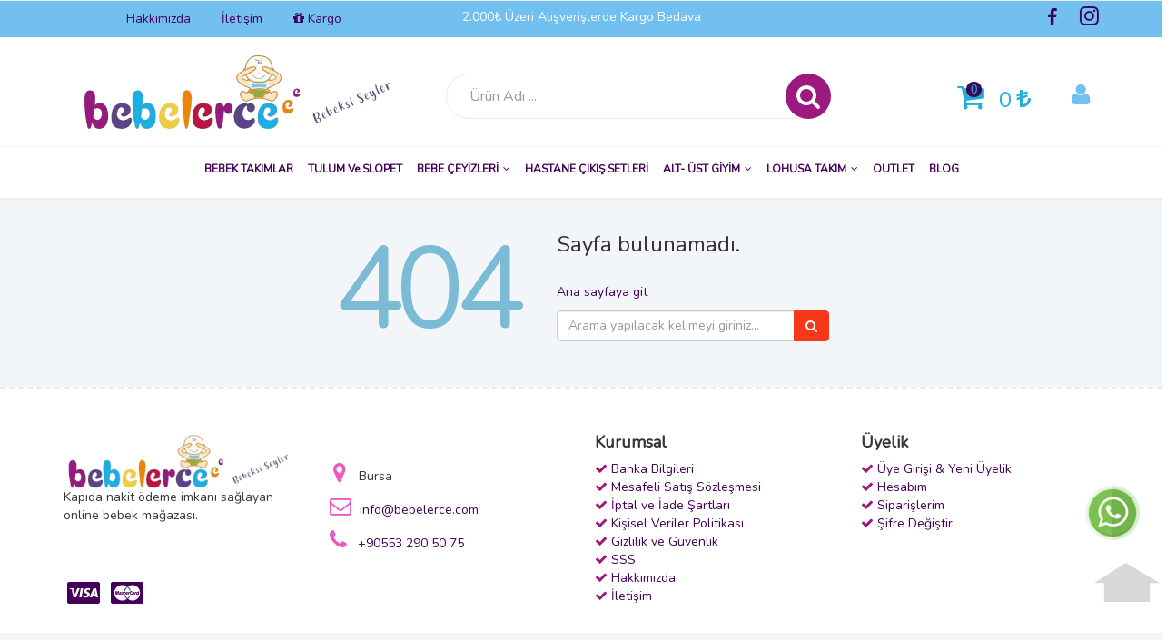

--- FILE ---
content_type: text/html; charset=utf-8
request_url: https://www.bebelerce.com/annem-beni-seviyor-yazili-zibin-4836
body_size: 9372
content:
<!DOCTYPE html PUBLIC "-//W3C//DTD XHTML 1.0 Transitional//EN" "http://www.w3.org/TR/xhtml1/DTD/xhtml1-transitional.dtd">
<html lang="tr" xmlns="http://www.w3.org/1999/xhtml">
<head prefix="og: http://ogp.me/ns#">

    <title> Bebelerce Bebe ve Çocuk Giyim </title>
    <meta name="Keywords" content="bebek giyim, bebek kıyafet, yeni doğan,hastane çıkış setleri, bebek battaniye, alt açma, zıbın, kız bebek ve erkek bebek 3-6-9 ay kıyafetleri, emzik, bebek body, bebek beşik, bebek puset, bebek arabası" />
    <meta name="Description" content="Birbirinden rahat bebek tulum, salopet, hastane çıkışı, alt üst giyim ürünleri ve bebek aksesuarları Bebelerce’de! Şimdi bebelerce.com’a tıklayın, uygun taksit seçeneklerini inceleyin. " />


    <meta charset="utf-8" />
    <meta name="viewport" content="width=device-width, initial-scale=1" />

    <meta name="yandex-verification" content="e0b5e8c2cba9aff6" />
    <link rel="manifest" href="/Content/js/manifest.json" />
    <meta http-equiv="Cache-control" max-age="31557600" />


    <link rel="icon" type="image/png" href="/Content/images/icon.png" />

    <meta property="og:type" content="Agent Yazılım" />
    <link href="https://fonts.googleapis.com/css?family=Nunito&display=swap" rel="stylesheet" />
    <meta name="facebook-domain-verification" content="14o9rscbl7yos4y9sql7b6mmdlojsh" />

    <link type="text/css" rel="preload" href="/Content/assets/plugins/bootstrap/css/bootstrap.min.css" as="style" />
    <link type="text/css" rel="preload" href="/Content/assets/css/themestyles.css" as="style" />
    <link type="text/css" rel="preload" href="/Content/assets/css/animate.css" as="style" />
    <link type="text/css" rel="preload" href="/Content/assets/css/responsive.css" as="style" />
    <link href="/Content/assets/css/themestyles.css?v=25092022" rel="stylesheet" type="text/css" />
    <link href="/Content/css/animate.css" rel="stylesheet" />
    <link href="/Content/assets/css/animate.css" rel="stylesheet" type="text/css" />
    <link href="/Content/assets/css/responsive.css" rel="stylesheet" type="text/css" />
    <link href="/Content/assets/plugins/bootstrap/css/bootstrap.min.css" rel="stylesheet" type="text/css" />
    <link href="/Content/assets/plugins/jquery-ui-1.12.0/jquery-ui.min.css" rel="stylesheet" type="text/css" />
    <link href="/Content/assets/plugins/owl-carousel/owl.carousel.css" rel="stylesheet" type="text/css" />


    <link href="/Content/lib/select2-4.0.3/dist/css/select2.min.css" rel="stylesheet" />
    <link href="/Content/lib/toastr/build/toastr.min.css" rel="stylesheet" type="text/css" />
    <link href="/Content/assets/css/slider.css" rel="stylesheet" type="text/css" />
    <link href="/Content/assets/plugins/Nivo-Slider/nivo-slider.css" rel="stylesheet" type="text/css" />
    <link href="/Content/assets/plugins/magnific/magnific-popup.css" type="text/css" rel="stylesheet" media="screen" />
    <link href="/Content/assets/plugins/font-awesome/css/font-awesome.min.css" rel="stylesheet" type="text/css" />


    <!-- Facebook Pixel Code -->
       <script>
        !function (f, b, e, v, n, t, s) {
            if (f.fbq) return; n = f.fbq = function () {
                n.callMethod ?
                    n.callMethod.apply(n, arguments) : n.queue.push(arguments)
            }; if (!f._fbq) f._fbq = n;
            n.push = n; n.loaded = !0; n.version = '2.0'; n.queue = []; t = b.createElement(e); t.async = !0;
            t.src = v; s = b.getElementsByTagName(e)[0]; s.parentNode.insertBefore(t, s)
        }(window,
            document, 'script', 'https://connect.facebook.net/en_US/fbevents.js');
        fbq('init', '214864124050158', {
            em: 'insert_email_variable,'
        });
        fbq('track', 'PageView');
    </script>
    <noscript>
        <img height="1" width="1" style="display:none"
             src="https://www.facebook.com/tr?id=214864124050158&ev=PageView&noscript=12" />
    </noscript>

    <!-- Global site tag (gtag.js) - Google Analytics -->
<script async src="https://www.googletagmanager.com/gtag/js?id=UA-232856233-1"></script>
<script>
  window.dataLayer = window.dataLayer || [];
  function gtag(){dataLayer.push(arguments);}
  gtag('js', new Date());
  gtag('config', 'UA-232856233-1');
</script>
<!-- Global site tag (gtag.js) - Google Analytics -->
<!-- Google tag (gtag.js) -->
<script async src="https://www.googletagmanager.com/gtag/js?id=G-HG8D7R8DMR"></script>
<script>
  window.dataLayer = window.dataLayer || [];
  function gtag(){dataLayer.push(arguments);}
  gtag('js', new Date());

  gtag('config', 'G-HG8D7R8DMR');
</script>

    <!--[if lt IE 9]>
     <script src="~/Content/plugins/iesupport/html5shiv.js"></script>
     <script src="~/Content/plugins/iesupport/respond.js"></script>
     <![endif]-->

    <style>
       
.e_adam_logo {
display:none}
    </style>

    
   
<link href="/Content/css/error.min.css" rel="stylesheet" />



</head>
<body>
<!-- Google Tag Manager (noscript) -->
<noscript><iframe src="https://www.googletagmanager.com/ns.html?id=GTM-N2S7JZ4"
height="0" width="0" style="display:none;visibility:hidden"></iframe></noscript>
<!-- End Google Tag Manager (noscript) -->
    <div class="wrapper">
        <div class="page" style="background-color: #f3f6f9;">

            <input name="__RequestVerificationToken" type="hidden" value="T9ujVVLa2ggGXIrPD7T8W0PwoUP-BWhUZTI9Rk7vMlNI6galWnUpS1XBYjPFEEmxVfmo71AUyy7jySI4n54RanMl3eA1" />
            



<header class="puerto-bg">
    <div class="header-container">
        <!-- top-bar-->
        <div class="top-bar">
		            
            <hr style="margin: 0px;">
		
            <div style="        background: #71c0ef;
        color: white;" class="wide-banner-type-2 cep-gizle">
                <div class="container">
                    <div class="row">
                        <div class=" col-sm-4 col-md-4 top-links">
                            <div >
                                <ul class="nav navbar-nav">





                                  
                                    <li><a href="/kurumsal/hakkimizda" style="color: white;"> Hakkımızda</a></li>
                                    <li><a href="/kurumsal/iletisim" style="color: white;">İletişim</a></li>
                                    <li><a href="/account/siparislerim" style="color: white;"><i class="fa fa-gift"></i> Kargo</a></li>



                                </ul>
                            </div>
                        </div>
                        <div class=" col-sm-4 col-md-4" style="text-align:center">
                            <h4 style="font-size: 14px;">2.000₺ Üzeri Alışverişlerde Kargo Bedava</h4>
                        </div>
                        <div class=" col-sm-4 col-md-4">
                            <div style="    margin-top: 4px;text-align:right" class="orta">
                                <a href="https://www.facebook.com/Bebelerce-109671437210885" target="_blank" style="margin-top: 10px;    font-size: 20px;
    margin-right: 20px;color:white;">
                                    <i class="fa fa-facebook" aria-hidden="true"></i>
                                </a>
                                <a href="https://www.instagram.com/bebelercee" target="_blank" style="margin-top: 10px;font-size: 24px;color:white">
                                    <i class="fa fa-instagram" aria-hidden="true"></i>
                                </a>
                            </div>
                        </div>
                    </div>
                    </div>
                    </div>
					

                    <div class="container  ">
                        <div class="row cep-gizle">
                            <!-- Logo -->
                            <div class=" col-sm-4 col-md-4">
                                <div class="logo ">
                                    <a href="/home"><img src="/Content/images/logo.png" alt="Agent Yazılım"></a>
                                </div>
                            </div>
                            <!-- / Logo -->
                            <!-- top links -->
                            <div class=" col-sm-8 col-md-5 top-links">
                        
                                <!-- search -->
                                <div class="header-search" >




                                    <form id="searchbox" class="box-search show-icon" method="post" novalidate="novalidate" action="/aramayonlendir">


                                        <div class="form-search">

                                            <input class="form-control font-capitalize" type="text" value=""  name="q" placeholder="Ürün adı ..." style="font-size: 16px;">
                                            <button class="white"  data-tooltip="Ara" type="submit" >
                                                <i class="fa fa-search" style="    color: #ffffff;
    font-size: 28px;"></i>
                                            </button>
                                        </div>

                                    </form>

                                </div>
                                <!-- / search -->
                            </div>
                            <!-- / top links -->
                            <!-- langue & currency -->
                            <div class=" col-sm-12 col-md-3 lang-currency cepicinmenu" >
                                
                                <div class="header-cart-mini sepetwrapper cep-gizle" style="right: 0px;">

                                    <div class="topcart-mini-container">
                                        <div class="block-cart">
                                                <button class="opdown-toggle" type="button">
                                                    <a href="/account/Login">
                                                        <i class="fa fa-user" style="font-size: 26px;color:#71c0ef"></i>
                                                    </a>
                                                </button>


                                        </div>
                                    </div>

                                </div>
                                <!--  cart bar  -->
                                <div class="header-cart-mini sepetwrapper cep-gizle" style="right: 65px;">

                                    <div class="topcart-mini-container">
                                        <div class="block-cart">
                                            <button class="opdown-toggle" type="button">
                                                <i class="fa fa-shopping-cart" style="    font-size: 32px;"><span class="count sepetsayi"></span></i>
                                                <span class="cart-top-title "> <span class="sepetusttoplam" id="sepettoplamyazi"></span> <i class="fa fa-try" aria-hidden="true"></i></span>
                                            </button>

                                            <ul id="sepetwrapper" class="cart-product-list sfmenuffect">
                                                







            <li class="item cart-item">
                <div class="top-subtotal">
                    
                    <div class="cart-item-total">
                        <label>Toplam:</label><span>0  <i class="fa fa-try" aria-hidden="true"></i></span>

                    </div>
                    <div class="buttons">
                      
                            
                            <a href="/sepet" class="btn btn-button blue-bg white" style="text-transform: inherit;width:100%">Sepetim</a>

                     
                    </div>
                </div>
            </li>
      
        <!-- / hidden product-->


<input type="hidden" value="0" id="hdnsepettoplamyazi" />







                                            </ul>
                                        </div>
                                    </div>

                                </div>
                                <!-- / cart bar -->
                            </div>
                            <!--/ langue currency -->
                        </div>
                    </div>
                </div>
                <!-- / top-bar-->
                <!--  main menu -->
                <div class="header-menu puerto-2-bg" style="background-color: white;
    border-bottom: 1px solid #f3f3f3;
    border-top: 1px solid #f3f3f3;">
                    <div class="">


<div class="nav-container">
    <nav class="navigation" id="sf-menu">
        <ul class="sf-menu sf-js-enabled sf-arrow">
                    <li>
                        <a href="/bebek-takimlar">BEBEK TAKIMLAR</a>

                    </li>
                    <li>
                        <a href="/tulum-ve-slopet">TULUM ve SLOPET</a>

                    </li>
                    <li class="sfish-menu">
                        <a href="/bebe-ceyizleri">BEBE &#199;EYİZLERİ<i aria-hidden="true" class="fa fa-angle-down"></i></a>


                        <ul class="menu-animation sfmenuffect">



                                <li>
                                    <a href="/bebe-ceyizleri/battaniye">
                                        <span>  BATTANİYE</span>
                                    </a>
                                </li>
                                <li>
                                    <a href="/bebe-ceyizleri/biberon">
                                        <span>  BİBERON</span>
                                    </a>
                                </li>
                                <li>
                                    <a href="/bebe-ceyizleri/alt-acma-yastik">
                                        <span>  ALT A&#199;MA &amp; YASTIK</span>
                                    </a>
                                </li>
                                <li>
                                    <a href="/bebe-ceyizleri/sapka-corap-bandana-yelek">
                                        <span>  ŞAPKA-&#199;ORAP BANDANA-YELEK</span>
                                    </a>
                                </li>
                                <li>
                                    <a href="/bebe-ceyizleri/bornoz-setleri-ve-havlu">
                                        <span>  BORNOZ SETLERİ VE HAVLU</span>
                                    </a>
                                </li>




                        </ul>
                    </li>
                    <li>
                        <a href="/hastane-cikis-setleri">HASTANE &#199;IKIŞ SETLERİ</a>

                    </li>
                    <li class="sfish-menu">
                        <a href="/alt-ust-giyim"> ALT- &#220;ST GİYİM<i aria-hidden="true" class="fa fa-angle-down"></i></a>


                        <ul class="menu-animation sfmenuffect">



                                <li>
                                    <a href="/alt-ust-giyim/alt-giyim">
                                        <span>   ALT GİYİM</span>
                                    </a>
                                </li>
                                <li>
                                    <a href="/alt-ust-giyim/ust-giyim">
                                        <span>   &#220;ST GİYİM</span>
                                    </a>
                                </li>




                        </ul>
                    </li>
                    <li class="sfish-menu">
                        <a href="/lohusa-takim">LOHUSA TAKIM<i aria-hidden="true" class="fa fa-angle-down"></i></a>


                        <ul class="menu-animation sfmenuffect">



                                <li>
                                    <a href="/lohusa-takim/lohusa-pijama">
                                        <span>  LOHUSA PİJAMA</span>
                                    </a>
                                </li>
                                <li>
                                    <a href="/lohusa-takim/kadin-pijama">
                                        <span>  Kadın pijama </span>
                                    </a>
                                </li>




                        </ul>
                    </li>
                    <li>
                        <a href="/outlet">OUTLET</a>

                    </li>


   <li>
                        <a href="/blog">BLOG</a>

                    </li>


        </ul>

        
    </nav>

</div>

<div class="mobile-container " style="display: none;background-color:white">
    <div class="mobile-menu-toggle" style="text-align:left">
        <ul>
            <li class="toggle-icon"><a href="#"><i class="fa fa-align-justify" aria-hidden="true"></i></a></li>
            <li><a href="/home"><img src="/Content/images/logo.png" alt="Bebelerce" style="max-width:230px" /></a></li>


            <li>
                    <button class="opdown-toggle" type="button" style="border: none; background: transparent; padding: 0;">
                        <a href="/account/Login">
                            <i class="fa fa-user" style="font-size: 26px;color: #440057"></i>
                        </a>
                    </button>
            </li>
			   <li><a href="/sepet"><i class="fa fa-shopping-cart" aria-hidden="true" style="    font-size: 28px;"></i></a></li>
            
        </ul>
        <div class="header-search">




            <form id="searchbox" class="box-search show-icon" method="post" novalidate="novalidate" action="/aramayonlendir">


                <div class="form-search">

                    <input class="form-control font-capitalize" type="text" value="" name="q" placeholder="Ürün adı ..." style="        font-size: 16px;
        height: 40px;
">
                    <button class="white" data-tooltip="Ara" type="submit"  style="padding: 6px 11px;">
                        <i class="fa fa-search" style="        color: #ffffff;
        
        font-size: 28px;"></i>
                    </button>
                </div>

            </form>

        </div>
    </div>
    <div style="display: none;" class="mobile-main-menu">
        <ul class="accordion">

                    <li>
                        <a href="/bebek-takimlar">BEBEK TAKIMLAR</a>

                    </li>
                    <li>
                        <a href="/tulum-ve-slopet">TULUM ve SLOPET</a>

                    </li>
                    <li class="parent">
                        <a href="/bebe-ceyizleri">BEBE &#199;EYİZLERİ</a>


                        <ul class="children" style="display: none;">




                                <li>
                                    <a href="/bebe-ceyizleri/battaniye" class="ub-heading">
                                        
                                        BATTANİYE
                                    </a>
                                </li>
                                <li>
                                    <a href="/bebe-ceyizleri/biberon" class="ub-heading">
                                        
                                        BİBERON
                                    </a>
                                </li>
                                <li>
                                    <a href="/bebe-ceyizleri/alt-acma-yastik" class="ub-heading">
                                        
                                        ALT A&#199;MA &amp; YASTIK
                                    </a>
                                </li>
                                <li>
                                    <a href="/bebe-ceyizleri/sapka-corap-bandana-yelek" class="ub-heading">
                                        
                                        ŞAPKA-&#199;ORAP BANDANA-YELEK
                                    </a>
                                </li>
                                <li>
                                    <a href="/bebe-ceyizleri/bornoz-setleri-ve-havlu" class="ub-heading">
                                        
                                        BORNOZ SETLERİ VE HAVLU
                                    </a>
                                </li>



                        </ul>
                    </li>
                    <li>
                        <a href="/hastane-cikis-setleri">HASTANE &#199;IKIŞ SETLERİ</a>

                    </li>
                    <li class="parent">
                        <a href="/alt-ust-giyim"> ALT- &#220;ST GİYİM</a>


                        <ul class="children" style="display: none;">




                                <li>
                                    <a href="/alt-ust-giyim/alt-giyim" class="ub-heading">
                                        
                                         ALT GİYİM
                                    </a>
                                </li>
                                <li>
                                    <a href="/alt-ust-giyim/ust-giyim" class="ub-heading">
                                        
                                         &#220;ST GİYİM
                                    </a>
                                </li>



                        </ul>
                    </li>
                    <li class="parent">
                        <a href="/lohusa-takim">LOHUSA TAKIM</a>


                        <ul class="children" style="display: none;">




                                <li>
                                    <a href="/lohusa-takim/lohusa-pijama" class="ub-heading">
                                        
                                        LOHUSA PİJAMA
                                    </a>
                                </li>
                                <li>
                                    <a href="/lohusa-takim/kadin-pijama" class="ub-heading">
                                        
                                        Kadın pijama 
                                    </a>
                                </li>



                        </ul>
                    </li>
                    <li>
                        <a href="/outlet">OUTLET</a>

                    </li>



            <li>
                <a href="/blog">BLOG</a>

            </li>



        </ul>
    </div>
</div>






                        <!-- / main menu -->
                        <!-- mobile menu -->
                        <!-- / mobile menu -->
                    </div>
                </div>
            </div>
</header>












            
<div class="row">
    <div class="col-md-12 page-404" style="margin-bottom:50px">
        <div class="number font-red"> 404 </div>
        <div class="details">
            <h3>Sayfa bulunamadı.</h3>
            <p>
              
                <br>
                <a href="/"> Ana sayfaya git </a>
            </p>
            <form action="/arama">
                <div class="input-group input-medium" style="width: 300px!important;">
                    <input type="text" class="form-control" name="q" placeholder="Arama yapılacak kelimeyi giriniz...">
                    <span class="input-group-btn">
                        <button type="submit" style="background-color: #f63718;
    border-color: #f63718;  color: white;height: 34px;" class="btn red">
                            <i class="fa fa-search"></i>
                        </button>
                    </span>
                </div>
                <!-- /input-group -->
            </form>
        </div>
    </div>
</div>


            


<footer class="footer-area">
  
    <div class="footer-inner">
        <div class="container">
            <div class="row">
                <div class="col-sm-6 col-md-6">
                    <!-- start footer About -->
                    <div class="footer-about">
                        <div class="footer-content">

                            <div class="row">
                                <div class="col-sm-6 col-md-6">
                                    <div class="logo">
                                        <img src="/Content/images/logo.png" alt="Agent Yazılım" style="height: 60px;padding-right:5px">
                                    </div>

                                    <p>Kapıda nakit ödeme imkanı sağlayan online bebek mağazası.</p>
                                </div>
                                    <div class="col-sm-6 col-md-6">
                                        <ul class="footer-adess" style="margin-top: 30px;">
                                            <li style="padding-bottom: 10px;">
                                                <i class="fa fa-map-marker" style="font-size: 24px;color: #f056c4;    padding-right: 10px;
    padding-left: 4px;"></i>
                                                <span> Bursa</span>
                                            </li>
                                            <li style="padding-bottom: 10px;">
                                                <i class="fa fa-envelope-o" style="font-size: 24px;color: #f056c4;padding-right:5px"></i>
                                                <a href="mailto:info@bebelerce.com"><span>info@bebelerce.com</span></a>
                                            </li>
                                            <li >
                                                <i class="fa fa-phone " style="font-size: 24px;color: #f056c4;padding-right: 8px;"></i>
                                               <a href="tel:+905532905075"> <span>+90553 290 50 75</span></a>
                                            </li>
                                        </ul>
                                    </div>
                                    </div>
                                </div>
                            <!-- start footer payment -->
                            <div class="payment-options">
                                <ul>

                                    <li><a href=""><i class="fa fa-cc-visa"></i></a></li>
                                    <li><a href=""><i class="fa fa-cc-mastercard"></i></a></li>

                                </ul>
                            </div>
                            <!-- end footer payment -->
                        </div>
                    <!-- end footer About -->
                </div>
                <div class="col-sm-6 col-md-6">
                    <div class="row">
                        <div class="col-sm-6 col-md-6">
                            
                                        <div class="information">
        <h3 class="hadding-title" style="padding-bottom: 10px;">Kurumsal</h3>
        
        <div class="footer-content">

            <ul class="posts">
            <li> <a href="/kurumsal/banka-bilgileri"> <i class="fa fa-check footer-icon" style="color: #9c197d;"></i> <span>  Banka Bilgileri</span></a> </li>
            <li> <a href="/kurumsal/mesafeli-satis-sozlesmesi"> <i class="fa fa-check footer-icon" style="color: #9c197d;"></i> <span>  Mesafeli Satış S&#246;zleşmesi</span></a> </li>
            <li> <a href="/kurumsal/iptal-ve-iade-sartlari"> <i class="fa fa-check footer-icon" style="color: #9c197d;"></i> <span>  İptal ve İade Şartları</span></a> </li>
            <li> <a href="/kurumsal/kisisel-veriler-politikasi"> <i class="fa fa-check footer-icon" style="color: #9c197d;"></i> <span>  Kişisel Veriler Politikası</span></a> </li>
            <li> <a href="/kurumsal/gizlilik-ve-guvenlik"> <i class="fa fa-check footer-icon" style="color: #9c197d;"></i> <span>  Gizlilik ve G&#252;venlik</span></a> </li>
            <li> <a href="/kurumsal/sss"> <i class="fa fa-check footer-icon" style="color: #9c197d;"></i> <span>  SSS</span></a> </li>
            <li> <a href="/kurumsal/hakkimizda"> <i class="fa fa-check footer-icon" style="color: #9c197d;"></i> <span>  Hakkımızda</span></a> </li>
            <li> <a href="/kurumsal/iletisim"> <i class="fa fa-check footer-icon" style="color: #9c197d;"></i> <span>  İletişim</span></a> </li>

            </ul>
        </div>
    </div>

                                    
                              
                            
                        </div>
                        <div class="col-sm-6 col-md-6">
                            <div class="information">
                                <h3 class="hadding-title" style="padding-bottom: 10px;">Üyelik</h3>
                            
                                <div class="footer-content">
                                    <ul>

                                            <li><a href="/account/login">  <i class="fa fa-check footer-icon" style="color: #9c197d;"></i> <span> Üye Girişi & Yeni Üyelik</span></a></li>
                                            <li><a href="/account/login"> <i class="fa fa-check footer-icon" style="color: #9c197d;"></i> <span>Hesabım</span></a></li>
                                            <li><a href="/account/login"> <i class="fa fa-check footer-icon" style="color: #9c197d;"></i> <span>Siparişlerim</span></a></li>
                                            <li><a href="/account/login"> <i class="fa fa-check footer-icon" style="color: #9c197d;"></i> <span>Şifre Değiştir</span></a></li>

                                    </ul>
                                </div>
                            </div>
                        </div>
                    </div>
                    <div class="row">
                        
                    </div>
                </div>
            </div>
        </div>
        
    </div>
        
</footer>
<div class="copyright" style="position:relative">
    <div class=" site-footer">
    <p>2020 & 2026 <a href="https://agentyazilim.com/hizmetlerimiz/agent-yazilim-e-ticaret-kullanim-sozlesmesi">Agent Yazılım</a></p>
        </div>
</div>
<div class="top-bottom" id="tot-buttom" style="display: block;"><span ><img src="/Content/images/top.png" alt="Bebek Giyim" /></span></div>

<div class="footer-whatsapp-fix gizle" style=" position: fixed; bottom: 125px; /* width: 178px; */ right: 25px; line-height: 45px; /* background: #0dc143; */ text-align: left; padding-left: 5px; z-index: 999998;">
    <a href="https://api.whatsapp.com/send?phone=905532905075&amp;text=Merhaba, bilgi almak istiyorum." title="WhatsApp Sipariş">
        <img src="/Content/images/Whatsapp.png" alt="Bebelerce" style="width:60px"/>
    </a>
</div>
<div class="altsabitmenu" style="display:none;text-align:center">

    <a target="_blank" href="https://api.whatsapp.com/send?phone=905532905075&amp;text=Merhaba, bilgi almak istiyorum." title="WhatsApp">
        <i class="fa fa-whatsapp" style="color: #51db0c;font-size: 22px;" aria-hidden="true"></i>
        <br> WhatsApp Sipariş
    </a>


    <a href="tel:+905532905075">
        <i class="fa fa-phone" style="color:#ff0404;font-size: 22px;" aria-hidden="true"></i><br>
        Hemen Ara
    </a>


    <a href="/sepet">
        <i class="fa fa-shopping-cart" style="color:black;font-size: 22px;" aria-hidden="true"></i>
     
        <span class="count sepetsayi" style=" background-color: grey; color: white; padding: 3px 7px; border-radius: 50%; margin-top: -3px; position: absolute;"></span>
      
        <br>
        Sepetim
    </a>


</div>
<!-- /FOOTER -->



        </div>

    </div>

    <script src="/Content/assets/plugins/jquery/jquery-1.11.3.min.js"></script>
    <!-- jquery ui -->
    <script src="/Content/assets/plugins/jquery-ui-1.12.0/jquery-ui.min.js"></script>
    <!-- bootstarp -->
    <script src="/Content/assets/plugins/bootstrap/js/bootstrap.min.js"></script>
    <!-- owl carousel -->
    <script src="/Content/assets/plugins/owl-carousel/owl.carousel.min.js?v=14082018"></script>
    <!-- nivo slider -->
    <script src="/Content/assets/plugins/Nivo-Slider/jquery.nivo.slider.js"></script>
    <!-- elevatezoom -->
    <script src="/Content/assets/plugins/elevatezoom/jquery.elevatezoom.js" type="text/javascript"></script>
    <!-- magnific popup -->
    <script src="/Content/assets/plugins/magnific/jquery.magnific-popup.min.js"></script>
    <!-- countdown -->
    <script src="/Content/assets/plugins/countdown/jquery.plugin.min.js"></script>
    <script src="/Content/assets/plugins/countdown/jquery.countdown.min.js"></script>
    <!-- accordion -->
    <script src="/Content/assets/js/jquery.accordion.source.js"></script>
    <!-- ddslick -->
    <script src="/Content/assets/js/jquery.ddslick.min.js"></script>

    <!-- custom js -->
    <script src="/Content/assets/js/theme.js"></script>
    <script type="text/javascript">
        $('#catsearch').ddslick();
    </script>
    <script type="application/ld+json">
        {
        "@context": "https://schema.org",
        "@type": "WebSite",
        "url": "https://bebelerce.com/",
        "potentialAction": [{
        "@type": "SearchAction",
        "target": "https://bebelerce.com/arama?q={search_term_string}",
        "query-input": "required name=search_term_string"
        }]
        }
    </script>
   
   <script>
function SepeteEkleTakip(urunId,urunAd,tutar) { 
    fbq('track', 'AddToCart', {
        content_name: urunAd, 
        content_ids: urunId,
        content_type: 'product',
        value: tutar,
        currency: 'TRY'
      },{ eventID : 'b0cd088b-9a47-48c0-90f9-75b3e104e810'});
}
</script>
    <script src="/Content/plugins/bootstrap-select/js/bootstrap-select.min.js"></script>
    <script src="/Content/js/jquery.subscribe-better.js"></script>
    <script src="/Content/lib/select2-4.0.3/dist/js/select2.full.min.js"></script>


    <!-- JS Page Level -->

    <script src="/Content/lib/toastr/build/toastr.min.js"></script>
    <script src="/Content/lib/typeahead/typeahead.bundle.min.js"></script>
    <script src="/Content/lib/typeahead/handlebars-v4.0.5.js"></script>
      <script src="/Content/js/jquery.mask.min.js"></script>
    <script src="/Content/js/site.js?v=18082023"></script>



    

    


</body>


</html>


--- FILE ---
content_type: text/css
request_url: https://www.bebelerce.com/Content/assets/css/themestyles.css
body_size: 25695
content:
/*/* ************************************************************************** 
 

****************************************************/
@import url('https://fonts.googleapis.com/css?family=Roboto:400,500,700,500italic,700italic,900,900italic');
@import url('https://fonts.googleapis.com/css?family=Chewy');

@import url('https://fonts.googleapis.com/css?family=Yellowtail');
@import url('https://fonts.googleapis.com/css?family=Raleway:400,900,800,700,600,600italic,800italic,900italic,500');
@import url('https://fonts.googleapis.com/css?family=Nunito&display=swap');

/* *************************** reset ************************************************** */
::-webkit-scrollbar {
    width: 10px;
    background: #24acdc;
}

::-webkit-scrollbar {
    width: 10px;
    background: #24acdc;
}

::-webkit-scrollbar-thumb {
    background: #f056c4;
}



body {
    font-family: 'Nunito', sans-serif !important;
}

h1, h2, h3, h4, h5, h6, .h1, .h2, .h3, .h4, .h5, .h6 {
    font-family: 'Nunito', sans-serif !important;
    font-weight: 500;
    line-height: 1.1;
    color: inherit;
}
h2, .h2 {
    font-size: 2em !important;
}

.nav > li > a:hover, .nav > li > a:focus {
    text-decoration: none;
     background-color: transparent !important; 
}

.nivo-directionNav { display:none
}

/* *************************** AGENT ************************************************** */

.agent-sepet {
    margin-left: 20% !important;
    margin-top: -8% !important;
    width: 78% !important;
}

.masa-gizle {
display:none;
}

.cep-gizle {
    display: inline !important;
}

@media (max-width:767px ) {

    .cep-gizle {
        display: none !important;
    }
    .masa-gizle {
        display: inline !important;
    }

    .agent-sepet {
        margin-left: 31% !important;
        margin-top: -12% !important;
        width: 68% !important;
    }
}
    a:hover, a:focus {
        text-decoration: none !important;
    }

    .category-list-inner ul li:hover {
        color: black;
        font-weight: 900
    }

    .agent-alt:before {
        content: "";
        position: absolute;
        top: 0;
        left: 0;
        right: 0;
        width: 100%;
        height: 53px;
        background: url(/Content/images/before.png) repeat-x;
        left: 0;
    }

    .agent-ust:after {
        content: "";
        position: absolute;
        bottom: -20px;
        left: 0;
        right: 0;
        width: 100%;
        height: 53px;
        float: left;
        background: url(/Content/images/after_img.png) repeat-x;
    }

    .agent-alt:before, .agent-ust:after {
        box-sizing: border-box;
        -webkit-animation: slide 20s linear infinite;
    }

    .urunboyut {
        height: 350px;
    }

    .new-products1 .urunboyut {
        height: 350px !important
    }

    .new-products3 .urunboyut {
        height: 350px !important
    }

    .our-products .urunboyut {
        height: 350px !important
    }

    .wide-banner-type-2:before, .home-product-grid-type-11 .banner_image:before {
        content: "";
        position: absolute;
        top: 0;
        left: 0;
        right: 0;
        width: 100%;
        height: 53px;
        background: url(/Content/images/after_img.png) repeat-x;
        left: 0;
    }

    .wide-banner-type-2:before, .wide-banner-type-2:after, .home-product-grid-type-11 .banner_image:before, .home-product-grid-type-11 .banner_image:after, .price-table-1 .look-book-wrapper:before, .price-table-1 .look-book-wrapper:after, .testimonial .banner_image, .footer-model-9 .site-footer:before {
        box-sizing: border-box;
        -webkit-animation: slide 20s linear infinite
    }

    @-webkit-keyframes slide {
        from {
            background-position: 0 0
        }

        to {
            background-position: -400px 0
        }
    }

    .grid-banner-type-10 .banner-img h4, .grid-banner-type-10 .banner-img .h4 {
        min-width: 70%;
        min-height: 60px;
        -webkit-transition: all 0.2s ease-in-out;
        -moz-transition: all 0.2s ease-in-out;
        -ms-transition: all 0.2s ease-in-out;
        -o-transition: all 0.2s ease-in-out;
        transition: all 0.2s ease-in-out;
        padding: 20px 10px;
        position: absolute;
        bottom: 0;
        right: 0;
        text-align: center;
        margin: 0 auto;
        font-size: 16px
    }

    .grid-banner-type-10 .featured-content h5, .grid-banner-type-10 .featured-content .h5 {
        margin-bottom: 25px
    }

    .grid-banner-type-10 .featured-content p {
        margin-bottom: 25px
    }

    .grid-banner-type-10 .banner-block:hover h4, .grid-banner-type-10 .banner-block:hover .h4 {
        width: 100%;
        height: 100%
    }

    .grid-banner-type-10 .banner-img h4 a, .grid-banner-type-10 .banner-img .h4 a {
        position: absolute;
        width: 100%;
        right: 0;
        left: 0;
        margin: auto
    }

    .grid-banner-type-10 .banner-block:hover h4 a, .grid-banner-type-10 .banner-block:hover .h4 a {
        top: 50%;
        transform: translateY(-50%);
        -webkit-transform: translateY(-50%);
        -moz-transform: translateY(-50%);
        -ms-transform: translateY(-50%)
    }

    .grid-banner-type-10 .banner-img span {
        height: 350px;
        float: left;
        width: 100%;
        position: relative
    }

        .grid-banner-type-10 .banner-img span img {
            position: absolute;
            top: 40;
            bottom: 0;
            left: 0;
            right: 0;
            margin: auto;
            max-width: 80%
        }

    .wide-banner-type-2 .wide-banner-type-2-rounded {
        padding: 80px 0
    }

    @media screen and (max-width: 767px) {
        .wide-banner-type-2 .wide-banner-type-2-rounded {
            padding: 120px 0
        }
    }

    .wide-banner-type-2 {
        position: relative;
        float: left;
        width: 100%;
        /*padding: 10% 0*/
    }

    @media screen and (max-width: 767px) {
        .wide-banner-type-2 {
            padding: 2% 2%;
            margin-bottom: 30px;
        }

            .wide-banner-type-2:before, .home-product-grid-type-11 .banner_image:before {
                top: 125px !important
            }
    }

    .wide-banner-type-2 .wide-banner-type-2-content {
        position: relative;
        width: 50%;
        margin: auto;
        text-align: center
    }

    @media screen and (max-width: 967px) {
        .wide-banner-type-2 .wide-banner-type-2-content {
            width: 80%
        }
    }

    @media screen and (max-width: 767px) {
        .wide-banner-type-2 .wide-banner-type-2-content {
            width: 100%;
            height: auto;
            border-radius: 0
        }
    }

    .wide-banner-type-2 .wide-banner-type-2-content .btn.second, .wide-banner-type-2 .wide-banner-type-2-content .second.btn--secondary, .wide-banner-type-2 .wide-banner-type-2-content .second.btn--tertiary, .wide-banner-type-2 .wide-banner-type-2-content input.second[type="submit"] {
        margin-left: 15px;
        color: #fff;
        background: #68b5d2
    }

    @media screen and (max-width: 1199px) {
        .wide-banner-type-2 .wide-banner-type-2-content .btn.second, .wide-banner-type-2 .wide-banner-type-2-content .second.btn--secondary, .wide-banner-type-2 .wide-banner-type-2-content .second.btn--tertiary, .wide-banner-type-2 .wide-banner-type-2-content input.second[type="submit"] {
            margin-left: 0;
            margin-top: 0px
        }
    }

    .wide-banner-type-2 .wide-banner-type-2-content .btn.second:hover, .wide-banner-type-2 .wide-banner-type-2-content .second.btn--secondary:hover, .wide-banner-type-2 .wide-banner-type-2-content .second.btn--tertiary:hover, .wide-banner-type-2 .wide-banner-type-2-content input.second[type="submit"]:hover {
        background-color: #ef7b84;
        color: #ffffff
    }

    .wide-banner-type-2 .wide-banner-type-2-content h2, .wide-banner-type-2 .wide-banner-type-2-content .h2 {
        font-size: 65px;
        margin-bottom: 30px
    }

    @media screen and (max-width: 967px) {
        .wide-banner-type-2 .wide-banner-type-2-content h2, .wide-banner-type-2 .wide-banner-type-2-content .h2 {
            font-size: 40px
        }
    }

    @media screen and (max-width: 767px) {
        .wide-banner-type-2 .wide-banner-type-2-content h2, .wide-banner-type-2 .wide-banner-type-2-content .h2 {
            font-size: 34px
        }
    }

    .wide-banner-type-2 .wide-banner-type-2-content h5, .wide-banner-type-2 .wide-banner-type-2-content .h5 {
        text-transform: inherit;
        font-family: Reenie Beanie;
        font-size: 40px
    }

    .wide-banner-type-2:before, .home-product-grid-type-11:before {
        content: "";
        position: absolute;
        left: 0;
        top: 0
    }

    .wide-banner-type-2:before, .home-product-grid-type-11 .banner_image:before {
        content: "";
        position: absolute;
        top: 37px;
        left: 0;
        right: 0;
        width: 100%;
        height: 53px;
		background:none;
       /* background: url(/Content/images/before.png) repeat-x;*/
        left: 0
    }

    .wide-banner-type-2:after, .home-product-grid-type-11



    .wide-banner-type-2:before, .wide-banner-type-2:after, .home-product-grid-type-11 .banner_image:before, .home-product-grid-type-11 .banner_image:after, .price-table-1 .look-book-wrapper:before, .price-table-1 .look-book-wrapper:after, .testimonial .banner_image, .footer-model-9 .site-footer:before {
        box-sizing: border-box;
        -webkit-animation: slide 20s linear infinite;
    }
    /*.wide-banner-type-2:after, .home-product-grid-type-11 .banner_image:after {
    content: "";
    position: absolute;
    bottom: -20px;
    left: 0;
    right: 0;
    width: 100%;
    height: 53px;
    float: left;
    background: url(/Content/images/after_img.png) repeat-x;
}*/
    .animated {
        animation-duration: 1s;
        animation-fill-mode: both
    }

        .animated.infinite {
            animation-iteration-count: infinite
        }

        .animated.hinge {
            animation-duration: 2s
        }

        .animated.bounceIn, .animated.bounceOut, .animated.flipOutX, .animated.flipOutY {
            animation-duration: .75s
        }

    .site-footer:before {
       /* content: "";
        position: absolute;
        margin-top: -54px;
        left: 0;
        right: 0;
        width: 100%;
        height: 53px;
        background: url(/Content/images/footer-pattern.png) repeat-x;
        left: 0;*/
    }

    .wide-banner-type-2:before, .wide-banner-type-2:after, .home-product-grid-type-11 .banner_image:before, .home-product-grid-type-11 .banner_image:after, .price-table-1 .look-book-wrapper:before, .price-table-1 .look-book-wrapper:after, .testimonial .banner_image, .site-footer:before {
        box-sizing: border-box;
        -webkit-animation: slide 20s linear infinite;
    }

    @keyframes bounce {
        0%,20%,53%,80%,to {
            animation-timing-function: cubic-bezier(.215,.61,.355,1);
            transform: translateZ(0)
        }

        40%,43% {
            animation-timing-function: cubic-bezier(.755,.05,.855,.06);
            transform: translate3d(0,-30px,0)
        }

        70% {
            animation-timing-function: cubic-bezier(.755,.05,.855,.06);
            transform: translate3d(0,-15px,0)
        }

        90% {
            transform: translate3d(0,-4px,0)
        }
    }

    .bounce {
        animation-name: bounce;
        transform-origin: center bottom
    }

    @keyframes flash {
        0%,50%,to {
            opacity: 1
        }

        25%,75% {
            opacity: 0
        }
    }

    .flash {
        animation-name: flash
    }

    @keyframes pulse {
        0% {
            transform: scaleX(1)
        }

        50% {
            transform: scale3d(1.05,1.05,1.05)
        }

        to {
            transform: scaleX(1)
        }
    }

    .pulse {
        animation-name: pulse
    }

    @keyframes rubberBand {
        0% {
            transform: scaleX(1)
        }

        30% {
            transform: scale3d(1.25,.75,1)
        }

        40% {
            transform: scale3d(.75,1.25,1)
        }

        50% {
            transform: scale3d(1.15,.85,1)
        }

        65% {
            transform: scale3d(.95,1.05,1)
        }

        75% {
            transform: scale3d(1.05,.95,1)
        }

        to {
            transform: scaleX(1)
        }
    }

    .rubberBand {
        animation-name: rubberBand
    }

    @keyframes shake {
        0%,to {
            transform: translateZ(0)
        }

        10%,30%,50%,70%,90% {
            transform: translate3d(-10px,0,0)
        }

        20%,40%,60%,80% {
            transform: translate3d(10px,0,0)
        }
    }

    .shake {
        animation-name: shake
    }

    @keyframes headShake {
        0% {
            transform: translateX(0)
        }

        6.5% {
            transform: translateX(-6px) rotateY(-9deg)
        }

        18.5% {
            transform: translateX(5px) rotateY(7deg)
        }

        31.5% {
            transform: translateX(-3px) rotateY(-5deg)
        }

        43.5% {
            transform: translateX(2px) rotateY(3deg)
        }

        50% {
            transform: translateX(0)
        }
    }

    .headShake {
        animation-timing-function: ease-in-out;
        animation-name: headShake
    }

    @keyframes swing {
        20% {
            transform: rotate(15deg)
        }

        40% {
            transform: rotate(-10deg)
        }

        60% {
            transform: rotate(5deg)
        }

        80% {
            transform: rotate(-5deg)
        }

        to {
            transform: rotate(0deg)
        }
    }

    .swing {
        transform-origin: top center;
        animation-name: swing
    }

    @keyframes tada {
        0% {
            transform: scaleX(1)
        }

        10%,20% {
            transform: scale3d(.9,.9,.9) rotate(-3deg)
        }

        30%,50%,70%,90% {
            transform: scale3d(1.1,1.1,1.1) rotate(3deg)
        }

        40%,60%,80% {
            transform: scale3d(1.1,1.1,1.1) rotate(-3deg)
        }

        to {
            transform: scaleX(1)
        }
    }

    .tada {
        animation-name: tada
    }

    @keyframes wobble {
        0% {
            transform: none
        }

        15% {
            transform: translate3d(-25%,0,0) rotate(-5deg)
        }

        30% {
            transform: translate3d(20%,0,0) rotate(3deg)
        }

        45% {
            transform: translate3d(-15%,0,0) rotate(-3deg)
        }

        60% {
            transform: translate3d(10%,0,0) rotate(2deg)
        }

        75% {
            transform: translate3d(-5%,0,0) rotate(-1deg)
        }

        to {
            transform: none
        }
    }

    .wobble {
        animation-name: wobble
    }

    @keyframes jello {
        0%,11.1%,to {
            transform: none
        }

        22.2% {
            transform: skewX(-12.5deg) skewY(-12.5deg)
        }

        33.3% {
            transform: skewX(6.25deg) skewY(6.25deg)
        }

        44.4% {
            transform: skewX(-3.125deg) skewY(-3.125deg)
        }

        55.5% {
            transform: skewX(1.5625deg) skewY(1.5625deg)
        }

        66.6% {
            transform: skewX(-.78125deg) skewY(-.78125deg)
        }

        77.7% {
            transform: skewX(.390625deg) skewY(.390625deg)
        }

        88.8% {
            transform: skewX(-.1953125deg) skewY(-.1953125deg)
        }
    }

    .jello {
        animation-name: jello;
        transform-origin: center
    }

    @keyframes bounceIn {
        0%,20%,40%,60%,80%,to {
            animation-timing-function: cubic-bezier(.215,.61,.355,1)
        }

        0% {
            opacity: 0;
            transform: scale3d(.3,.3,.3)
        }

        20% {
            transform: scale3d(1.1,1.1,1.1)
        }

        40% {
            transform: scale3d(.9,.9,.9)
        }

        60% {
            opacity: 1;
            transform: scale3d(1.03,1.03,1.03)
        }

        80% {
            transform: scale3d(.97,.97,.97)
        }

        to {
            opacity: 1;
            transform: scaleX(1)
        }
    }

    .bounceIn {
        animation-name: bounceIn
    }

    @keyframes bounceInDown {
        0%,60%,75%,90%,to {
            animation-timing-function: cubic-bezier(.215,.61,.355,1)
        }

        0% {
            opacity: 0;
            transform: translate3d(0,-3000px,0)
        }

        60% {
            opacity: 1;
            transform: translate3d(0,25px,0)
        }

        75% {
            transform: translate3d(0,-10px,0)
        }

        90% {
            transform: translate3d(0,5px,0)
        }

        to {
            transform: none
        }
    }

    .bounceInDown {
        animation-name: bounceInDown
    }

    @keyframes bounceInLeft {
        0%,60%,75%,90%,to {
            animation-timing-function: cubic-bezier(.215,.61,.355,1)
        }

        0% {
            opacity: 0;
            transform: translate3d(-3000px,0,0)
        }

        60% {
            opacity: 1;
            transform: translate3d(25px,0,0)
        }

        75% {
            transform: translate3d(-10px,0,0)
        }

        90% {
            transform: translate3d(5px,0,0)
        }

        to {
            transform: none
        }
    }

    .bounceInLeft {
        animation-name: bounceInLeft
    }

    @keyframes bounceInRight {
        0%,60%,75%,90%,to {
            animation-timing-function: cubic-bezier(.215,.61,.355,1)
        }

        0% {
            opacity: 0;
            transform: translate3d(3000px,0,0)
        }

        60% {
            opacity: 1;
            transform: translate3d(-25px,0,0)
        }

        75% {
            transform: translate3d(10px,0,0)
        }

        90% {
            transform: translate3d(-5px,0,0)
        }

        to {
            transform: none
        }
    }

    .bounceInRight {
        animation-name: bounceInRight
    }

    @keyframes bounceInUp {
        0%,60%,75%,90%,to {
            animation-timing-function: cubic-bezier(.215,.61,.355,1)
        }

        0% {
            opacity: 0;
            transform: translate3d(0,3000px,0)
        }

        60% {
            opacity: 1;
            transform: translate3d(0,-20px,0)
        }

        75% {
            transform: translate3d(0,10px,0)
        }

        90% {
            transform: translate3d(0,-5px,0)
        }

        to {
            transform: translateZ(0)
        }
    }

    .bounceInUp {
        animation-name: bounceInUp
    }
.cepicinmenu {
  margin-top:42px;
}
    @keyframes bounceOut {
        20% {
            transform: scale3d(.9,.9,.9)
        }

        50%,55% {
            opacity: 1;
            transform: scale3d(1.1,1.1,1.1)
        }

        to {
            opacity: 0;
            transform: scale3d(.3,.3,.3)
        }
    }

    .bounceOut {
        animation-name: bounceOut
    }

    @keyframes bounceOutDown {
        20% {
            transform: translate3d(0,10px,0)
        }

        40%,45% {
            opacity: 1;
            transform: translate3d(0,-20px,0)
        }

        to {
            opacity: 0;
            transform: translate3d(0,2000px,0)
        }
    }

    .bounceOutDown {
        animation-name: bounceOutDown
    }

    @keyframes bounceOutLeft {
        20% {
            opacity: 1;
            transform: translate3d(20px,0,0)
        }

        to {
            opacity: 0;
            transform: translate3d(-2000px,0,0)
        }
    }

    .bounceOutLeft {
        animation-name: bounceOutLeft
    }

    @keyframes bounceOutRight {
        20% {
            opacity: 1;
            transform: translate3d(-20px,0,0)
        }

        to {
            opacity: 0;
            transform: translate3d(2000px,0,0)
        }
    }

    .bounceOutRight {
        animation-name: bounceOutRight
    }

    @keyframes bounceOutUp {
        20% {
            transform: translate3d(0,-10px,0)
        }

        40%,45% {
            opacity: 1;
            transform: translate3d(0,20px,0)
        }

        to {
            opacity: 0;
            transform: translate3d(0,-2000px,0)
        }
    }

    .bounceOutUp {
        animation-name: bounceOutUp
    }

    @keyframes fadeIn {
        0% {
            opacity: 0
        }

        to {
            opacity: 1
        }
    }

    .fadeIn {
        animation-name: fadeIn
    }

    @keyframes fadeInDown {
        0% {
            opacity: 0;
            transform: translate3d(0,-100%,0)
        }

        to {
            opacity: 1;
            transform: none
        }
    }

    .fadeInDown {
        animation-name: fadeInDown
    }

    @keyframes fadeInDownBig {
        0% {
            opacity: 0;
            transform: translate3d(0,-2000px,0)
        }

        to {
            opacity: 1;
            transform: none
        }
    }

    .fadeInDownBig {
        animation-name: fadeInDownBig
    }

    @keyframes fadeInLeft {
        0% {
            opacity: 0;
            transform: translate3d(-100%,0,0)
        }

        to {
            opacity: 1;
            transform: none
        }
    }

    .fadeInLeft {
        animation-name: fadeInLeft
    }

    @keyframes fadeInLeftBig {
        0% {
            opacity: 0;
            transform: translate3d(-2000px,0,0)
        }

        to {
            opacity: 1;
            transform: none
        }
    }

    .fadeInLeftBig {
        animation-name: fadeInLeftBig
    }

    @keyframes fadeInRight {
        0% {
            opacity: 0;
            transform: translate3d(100%,0,0)
        }

        to {
            opacity: 1;
            transform: none
        }
    }

    .fadeInRight {
        animation-name: fadeInRight
    }

    @keyframes fadeInRightBig {
        0% {
            opacity: 0;
            transform: translate3d(2000px,0,0)
        }

        to {
            opacity: 1;
            transform: none
        }
    }

    .fadeInRightBig {
        animation-name: fadeInRightBig
    }

    @keyframes fadeInUp {
        0% {
            opacity: 0;
            transform: translate3d(0,100%,0)
        }

        to {
            opacity: 1;
            transform: none
        }
    }

    .fadeInUp {
        animation-name: fadeInUp
    }

    @keyframes fadeInUpBig {
        0% {
            opacity: 0;
            transform: translate3d(0,2000px,0)
        }

        to {
            opacity: 1;
            transform: none
        }
    }

    .fadeInUpBig {
        animation-name: fadeInUpBig
    }

    @keyframes fadeOut {
        0% {
            opacity: 1
        }

        to {
            opacity: 0
        }
    }

    .fadeOut {
        animation-name: fadeOut
    }

    @keyframes fadeOutDown {
        0% {
            opacity: 1
        }

        to {
            opacity: 0;
            transform: translate3d(0,100%,0)
        }
    }

    .fadeOutDown {
        animation-name: fadeOutDown
    }

    @keyframes fadeOutDownBig {
        0% {
            opacity: 1
        }

        to {
            opacity: 0;
            transform: translate3d(0,2000px,0)
        }
    }

    .fadeOutDownBig {
        animation-name: fadeOutDownBig
    }

    @keyframes fadeOutLeft {
        0% {
            opacity: 1
        }

        to {
            opacity: 0;
            transform: translate3d(-100%,0,0)
        }
    }

    .fadeOutLeft {
        animation-name: fadeOutLeft
    }

    @keyframes fadeOutLeftBig {
        0% {
            opacity: 1
        }

        to {
            opacity: 0;
            transform: translate3d(-2000px,0,0)
        }
    }

    .fadeOutLeftBig {
        animation-name: fadeOutLeftBig
    }

    @keyframes fadeOutRight {
        0% {
            opacity: 1
        }

        to {
            opacity: 0;
            transform: translate3d(100%,0,0)
        }
    }

    .fadeOutRight {
        animation-name: fadeOutRight
    }

    @keyframes fadeOutRightBig {
        0% {
            opacity: 1
        }

        to {
            opacity: 0;
            transform: translate3d(2000px,0,0)
        }
    }

    .fadeOutRightBig {
        animation-name: fadeOutRightBig
    }

    @keyframes fadeOutUp {
        0% {
            opacity: 1
        }

        to {
            opacity: 0;
            transform: translate3d(0,-100%,0)
        }
    }

    .fadeOutUp {
        animation-name: fadeOutUp
    }

    @keyframes fadeOutUpBig {
        0% {
            opacity: 1
        }

        to {
            opacity: 0;
            transform: translate3d(0,-2000px,0)
        }
    }

    .fadeOutUpBig {
        animation-name: fadeOutUpBig
    }

    @keyframes flip {
        0% {
            transform: perspective(400px) rotateY(-1turn);
            animation-timing-function: ease-out
        }

        40% {
            transform: perspective(400px) translateZ(150px) rotateY(-190deg);
            animation-timing-function: ease-out
        }

        50% {
            transform: perspective(400px) translateZ(150px) rotateY(-170deg);
            animation-timing-function: ease-in
        }

        80% {
            transform: perspective(400px) scale3d(.95,.95,.95);
            animation-timing-function: ease-in
        }

        to {
            transform: perspective(400px);
            animation-timing-function: ease-in
        }
    }

    .animated.flip {
        -webkit-backface-visibility: visible;
        backface-visibility: visible;
        animation-name: flip
    }

    @keyframes flipInX {
        0% {
            transform: perspective(400px) rotateX(90deg);
            animation-timing-function: ease-in;
            opacity: 0
        }

        40% {
            transform: perspective(400px) rotateX(-20deg);
            animation-timing-function: ease-in
        }

        60% {
            transform: perspective(400px) rotateX(10deg);
            opacity: 1
        }

        80% {
            transform: perspective(400px) rotateX(-5deg)
        }

        to {
            transform: perspective(400px)
        }
    }

    .flipInX {
        -webkit-backface-visibility: visible !important;
        backface-visibility: visible !important;
        animation-name: flipInX
    }

    @keyframes flipInY {
        0% {
            transform: perspective(400px) rotateY(90deg);
            animation-timing-function: ease-in;
            opacity: 0
        }

        40% {
            transform: perspective(400px) rotateY(-20deg);
            animation-timing-function: ease-in
        }

        60% {
            transform: perspective(400px) rotateY(10deg);
            opacity: 1
        }

        80% {
            transform: perspective(400px) rotateY(-5deg)
        }

        to {
            transform: perspective(400px)
        }
    }

    .flipInY {
        -webkit-backface-visibility: visible !important;
        backface-visibility: visible !important;
        animation-name: flipInY
    }

    @keyframes flipOutX {
        0% {
            transform: perspective(400px)
        }

        30% {
            transform: perspective(400px) rotateX(-20deg);
            opacity: 1
        }

        to {
            transform: perspective(400px) rotateX(90deg);
            opacity: 0
        }
    }

    .flipOutX {
        animation-name: flipOutX;
        -webkit-backface-visibility: visible !important;
        backface-visibility: visible !important
    }

    @keyframes flipOutY {
        0% {
            transform: perspective(400px)
        }

        30% {
            transform: perspective(400px) rotateY(-15deg);
            opacity: 1
        }

        to {
            transform: perspective(400px) rotateY(90deg);
            opacity: 0
        }
    }

    .flipOutY {
        -webkit-backface-visibility: visible !important;
        backface-visibility: visible !important;
        animation-name: flipOutY
    }

    @keyframes lightSpeedIn {
        0% {
            transform: translate3d(100%,0,0) skewX(-30deg);
            opacity: 0
        }

        60% {
            transform: skewX(20deg);
            opacity: 1
        }

        80% {
            transform: skewX(-5deg);
            opacity: 1
        }

        to {
            transform: none;
            opacity: 1
        }
    }

    .lightSpeedIn {
        animation-name: lightSpeedIn;
        animation-timing-function: ease-out
    }

    @keyframes lightSpeedOut {
        0% {
            opacity: 1
        }

        to {
            transform: translate3d(100%,0,0) skewX(30deg);
            opacity: 0
        }
    }

    .lightSpeedOut {
        animation-name: lightSpeedOut;
        animation-timing-function: ease-in
    }

    @keyframes rotateIn {
        0% {
            transform-origin: center;
            transform: rotate(-200deg);
            opacity: 0
        }

        to {
            transform-origin: center;
            transform: none;
            opacity: 1
        }
    }

    .rotateIn {
        animation-name: rotateIn
    }

    @keyframes rotateInDownLeft {
        0% {
            transform-origin: left bottom;
            transform: rotate(-45deg);
            opacity: 0
        }

        to {
            transform-origin: left bottom;
            transform: none;
            opacity: 1
        }
    }

    .rotateInDownLeft {
        animation-name: rotateInDownLeft
    }

    @keyframes rotateInDownRight {
        0% {
            transform-origin: right bottom;
            transform: rotate(45deg);
            opacity: 0
        }

        to {
            transform-origin: right bottom;
            transform: none;
            opacity: 1
        }
    }

    .rotateInDownRight {
        animation-name: rotateInDownRight
    }

    @keyframes rotateInUpLeft {
        0% {
            transform-origin: left bottom;
            transform: rotate(45deg);
            opacity: 0
        }

        to {
            transform-origin: left bottom;
            transform: none;
            opacity: 1
        }
    }

    .rotateInUpLeft {
        animation-name: rotateInUpLeft
    }

    @keyframes rotateInUpRight {
        0% {
            transform-origin: right bottom;
            transform: rotate(-90deg);
            opacity: 0
        }

        to {
            transform-origin: right bottom;
            transform: none;
            opacity: 1
        }
    }

    .rotateInUpRight {
        animation-name: rotateInUpRight
    }

    @keyframes rotateOut {
        0% {
            transform-origin: center;
            opacity: 1
        }

        to {
            transform-origin: center;
            transform: rotate(200deg);
            opacity: 0
        }
    }

    .rotateOut {
        animation-name: rotateOut
    }

    @keyframes rotateOutDownLeft {
        0% {
            transform-origin: left bottom;
            opacity: 1
        }

        to {
            transform-origin: left bottom;
            transform: rotate(45deg);
            opacity: 0
        }
    }

    .rotateOutDownLeft {
        animation-name: rotateOutDownLeft
    }

    @keyframes rotateOutDownRight {
        0% {
            transform-origin: right bottom;
            opacity: 1
        }

        to {
            transform-origin: right bottom;
            transform: rotate(-45deg);
            opacity: 0
        }
    }

    .rotateOutDownRight {
        animation-name: rotateOutDownRight
    }

    @keyframes rotateOutUpLeft {
        0% {
            transform-origin: left bottom;
            opacity: 1
        }

        to {
            transform-origin: left bottom;
            transform: rotate(-45deg);
            opacity: 0
        }
    }

    .rotateOutUpLeft {
        animation-name: rotateOutUpLeft
    }

    @keyframes rotateOutUpRight {
        0% {
            transform-origin: right bottom;
            opacity: 1
        }

        to {
            transform-origin: right bottom;
            transform: rotate(90deg);
            opacity: 0
        }
    }

    .rotateOutUpRight {
        animation-name: rotateOutUpRight
    }

    @keyframes hinge {
        0% {
            transform-origin: top left;
            animation-timing-function: ease-in-out
        }

        20%,60% {
            transform: rotate(80deg);
            transform-origin: top left;
            animation-timing-function: ease-in-out
        }

        40%,80% {
            transform: rotate(60deg);
            transform-origin: top left;
            animation-timing-function: ease-in-out;
            opacity: 1
        }

        to {
            transform: translate3d(0,700px,0);
            opacity: 0
        }
    }

    .hinge {
        animation-name: hinge
    }

    @keyframes jackInTheBox {
        0% {
            opacity: 0;
            transform: scale(.1) rotate(30deg);
            transform-origin: center bottom
        }

        50% {
            transform: rotate(-10deg)
        }

        70% {
            transform: rotate(3deg)
        }

        to {
            opacity: 1;
            transform: scale(1)
        }
    }

    .jackInTheBox {
        animation-name: jackInTheBox
    }

    @keyframes rollIn {
        0% {
            opacity: 0;
            transform: translate3d(-100%,0,0) rotate(-120deg)
        }

        to {
            opacity: 1;
            transform: none
        }
    }

    .rollIn {
        animation-name: rollIn
    }

    @keyframes rollOut {
        0% {
            opacity: 1
        }

        to {
            opacity: 0;
            transform: translate3d(100%,0,0) rotate(120deg)
        }
    }

    .rollOut {
        animation-name: rollOut
    }

    @keyframes zoomIn {
        0% {
            opacity: 0;
            transform: scale3d(.3,.3,.3)
        }

        50% {
            opacity: 1
        }
    }

    .zoomIn {
        animation-name: zoomIn
    }

    @keyframes zoomInDown {
        0% {
            opacity: 0;
            transform: scale3d(.1,.1,.1) translate3d(0,-1000px,0);
            animation-timing-function: cubic-bezier(.55,.055,.675,.19)
        }

        60% {
            opacity: 1;
            transform: scale3d(.475,.475,.475) translate3d(0,60px,0);
            animation-timing-function: cubic-bezier(.175,.885,.32,1)
        }
    }

    .zoomInDown {
        animation-name: zoomInDown
    }

    @keyframes zoomInLeft {
        0% {
            opacity: 0;
            transform: scale3d(.1,.1,.1) translate3d(-1000px,0,0);
            animation-timing-function: cubic-bezier(.55,.055,.675,.19)
        }

        60% {
            opacity: 1;
            transform: scale3d(.475,.475,.475) translate3d(10px,0,0);
            animation-timing-function: cubic-bezier(.175,.885,.32,1)
        }
    }

    .zoomInLeft {
        animation-name: zoomInLeft
    }

    @keyframes zoomInRight {
        0% {
            opacity: 0;
            transform: scale3d(.1,.1,.1) translate3d(1000px,0,0);
            animation-timing-function: cubic-bezier(.55,.055,.675,.19)
        }

        60% {
            opacity: 1;
            transform: scale3d(.475,.475,.475) translate3d(-10px,0,0);
            animation-timing-function: cubic-bezier(.175,.885,.32,1)
        }
    }

    .zoomInRight {
        animation-name: zoomInRight
    }

    @keyframes zoomInUp {
        0% {
            opacity: 0;
            transform: scale3d(.1,.1,.1) translate3d(0,1000px,0);
            animation-timing-function: cubic-bezier(.55,.055,.675,.19)
        }

        60% {
            opacity: 1;
            transform: scale3d(.475,.475,.475) translate3d(0,-60px,0);
            animation-timing-function: cubic-bezier(.175,.885,.32,1)
        }
    }

    .zoomInUp {
        animation-name: zoomInUp
    }

    @keyframes zoomOut {
        0% {
            opacity: 1
        }

        50% {
            opacity: 0;
            transform: scale3d(.3,.3,.3)
        }

        to {
            opacity: 0
        }
    }

    .zoomOut {
        animation-name: zoomOut
    }

    @keyframes zoomOutDown {
        40% {
            opacity: 1;
            transform: scale3d(.475,.475,.475) translate3d(0,-60px,0);
            animation-timing-function: cubic-bezier(.55,.055,.675,.19)
        }

        to {
            opacity: 0;
            transform: scale3d(.1,.1,.1) translate3d(0,2000px,0);
            transform-origin: center bottom;
            animation-timing-function: cubic-bezier(.175,.885,.32,1)
        }
    }

    .zoomOutDown {
        animation-name: zoomOutDown
    }

    @keyframes zoomOutLeft {
        40% {
            opacity: 1;
            transform: scale3d(.475,.475,.475) translate3d(42px,0,0)
        }

        to {
            opacity: 0;
            transform: scale(.1) translate3d(-2000px,0,0);
            transform-origin: left center
        }
    }

    .zoomOutLeft {
        animation-name: zoomOutLeft
    }

    @keyframes zoomOutRight {
        40% {
            opacity: 1;
            transform: scale3d(.475,.475,.475) translate3d(-42px,0,0)
        }

        to {
            opacity: 0;
            transform: scale(.1) translate3d(2000px,0,0);
            transform-origin: right center
        }
    }

    .zoomOutRight {
        animation-name: zoomOutRight
    }

    @keyframes zoomOutUp {
        40% {
            opacity: 1;
            transform: scale3d(.475,.475,.475) translate3d(0,60px,0);
            animation-timing-function: cubic-bezier(.55,.055,.675,.19)
        }

        to {
            opacity: 0;
            transform: scale3d(.1,.1,.1) translate3d(0,-2000px,0);
            transform-origin: center bottom;
            animation-timing-function: cubic-bezier(.175,.885,.32,1)
        }
    }

    .zoomOutUp {
        animation-name: zoomOutUp
    }

    @keyframes slideInDown {
        0% {
            transform: translate3d(0,-100%,0);
            visibility: visible
        }

        to {
            transform: translateZ(0)
        }
    }

    .slideInDown {
        animation-name: slideInDown
    }

    @keyframes slideInLeft {
        0% {
            transform: translate3d(-100%,0,0);
            visibility: visible
        }

        to {
            transform: translateZ(0)
        }
    }

    .slideInLeft {
        animation-name: slideInLeft
    }

    @keyframes slideInRight {
        0% {
            transform: translate3d(100%,0,0);
            visibility: visible
        }

        to {
            transform: translateZ(0)
        }
    }

    .slideInRight {
        animation-name: slideInRight
    }

    @keyframes slideInUp {
        0% {
            transform: translate3d(0,100%,0);
            visibility: visible
        }

        to {
            transform: translateZ(0)
        }
    }

    .slideInUp {
        animation-name: slideInUp
    }

    @keyframes slideOutDown {
        0% {
            transform: translateZ(0)
        }

        to {
            visibility: hidden;
            transform: translate3d(0,100%,0)
        }
    }

    .slideOutDown {
        animation-name: slideOutDown
    }

    @keyframes slideOutLeft {
        0% {
            transform: translateZ(0)
        }

        to {
            visibility: hidden;
            transform: translate3d(-100%,0,0)
        }
    }

    .slideOutLeft {
        animation-name: slideOutLeft
    }

    @keyframes slideOutRight {
        0% {
            transform: translateZ(0)
        }

        to {
            visibility: hidden;
            transform: translate3d(100%,0,0)
        }
    }

    .slideOutRight {
        animation-name: slideOutRight
    }

    @keyframes slideOutUp {
        0% {
            transform: translateZ(0)
        }

        to {
            visibility: hidden;
            transform: translate3d(0,-100%,0)
        }
    }

    .slideOutUp {
        animation-name: slideOutUp
    }

    html {
        -ms-text-size-adjust: 100%;
        -webkit-text-size-adjust: 100%
    }

    a {
        text-decoration: none;
        color: #440057 !important;
    }

        a:hover {
            text-decoration: none;
            color: #f056c4
        }

    li {
        list-style: none
    }

    ul {
        margin: 0;
        padding: 0
    }

    body {
        font-family: 'Roboto', sans-serif;
        margin: 0;
        padding: 0;
        font-size: 14px;
    }


    /*----------Height----------*/
    .height-260 {
        min-height: 260px
    }

    .height-270 {
        min-height: 270px
    }

    .height-570 {
        min-height: 570px
    }

    .height-367 {
        min-height: 367px
    }

    .height-370 {
        height: 370px
    }

    /*---------- / Height----------*/
    /*---------- Lable box ------------*/
    .lable-box {
        position: absolute;
        right: 5px;
        top: 5px;
    }

    .yenibuton {
        background-color: #f056c4;
        color: #FFFFFF;
    }

    .product-size .select-size a {
        display: inline-block;
        padding: 3px 5px;
        border: 1px solid #eaeaea;
        color: #440057;
        line-height: normal;
        min-width: 24px;
        text-align: center;
        float: left;
        margin-right: 10px;
        border: 1px solid #f056c4;
        border-radius: 0px;
    }

        .product-size .select-size a:hover, .select-size a.active {
            background-color: #9c197d;
            color: #fff;
            text-decoration: none;
            outline: none;
            border: 1px solid #f056c4;
            border-radius: 0px;
        }

    .select-color, .select-size {
        margin-bottom: 0px;
        display: inline-block;
        width: 100%;
    }

    .urunustulogo {
        position: absolute;
        top: 61%;
        left: 32%;
        width: 129px;
        height: 53px;
        text-align: center;
        margin: auto;
        opacity: 0.6;
        z-index: 10;
    }

    .stokta-yok .strike-through {
        display: block !important;
    }

    .addthis_counter {
        margin-left: 6px;
    }

    .lable-1 {
        border-radius: 0px;
        color: white;
        font-size: 16px;
        height: 37px;
        padding: 8px 3px;
        position: relative;
        text-transform: capitalize;
        width: 50px;
        z-index: 1;
        background-color: #24acdc;
    }

        .lable-1 > span {
            /*        border: 2px dashed white;*/
            transition: all 0.4s ease 0s;
            padding: 4px 5px;
        }

    .lable-box1 {
        position: absolute;
        left: 10px;
        top: 0px;
    }

        .lable-box1 .lable-1 {
            background-color: #f056c4;
            padding: 8px 3px 5px 4px;
            width: 100%;
        }

            .lable-box1 .lable-1::after {
                background-color: #fcd2d4;
            }

            .lable-box1 .lable-1::before {
                background-color: #fcd2d4;
            }

    .qty {
        max-width: 30px;
        text-align: center;
    }

    /*---------- Button all code --------------*/
    .radius-0 {
        border-radius: 0 !important;
    }

    .btn-button {
        border-radius: 0;
        color: #fff;
        font-family: 'Nunito', sans-serif !important;
        1200 font-size: 16px;
        padding: 9px 20px;
        text-transform: uppercase;
    }

        .btn-button:hover, .submit-btn:hover {
            background-color: #24acdc;
            color: #ffffff !important;
        }

        .btn-button.border {
        }

        .btn-button:focus {
            color: #fff;
            outline: medium none;
        }

    .btn:hover, .btn:focus {
        color: #ffffff !important;
        text-decoration: none;
    }

    .border-radius {
        border-radius: 20px !important;
    }
    /*---------- / Button all code --------------*/
    /*----------ALL Focus ---------*/
    a:focus {
        color: #24a5c1;
        outline: medium none;
        text-decoration: none;
    }
    /*---------- / ALL Focus ---------*/
    /*--------- input type --------------*/

    .form-group input {
        border-radius: 0;
    }

    .form-control {
        border-radius: 0;
    }

    .form-group label {
        font-weight: 500;
    }

    /*--------------end input type-----------------*/
    .page-hadding {
        border-bottom: 1px solid #f056c4;
        font-size: 18px;
        padding-bottom: 20px;
    }

    .ahadding-title > a {
        font-size: 18px;
        font-weight: bold;
        text-transform: capitalize;
    }
    /* link hover*/
    a.product-name:hover {
        color: #f056c4
    }

    .product-name > a {
        text-transform: capitalize;
    }
    /*font capitalize*/
    .font-capitalize {
        text-transform: capitalize
    }

    /*------------- margin-0 -----------*/
    h1, h2, h3, h4, h5, h6 {
        margin: 0;
        padding: 0;
        font-family: 'Chewy', sans-serif;
    }

    p {
        margin: 0;
        padding: 0;
    }
    /*------------- / margin-0 -----------*/

    /*--------------- all color  -----------------*/
    .black {
        color: #333333
    }

    .puerto {
        color: #24acdc
    }

    .puerto-2 {
        color: #4ebcb7
    }

    .blue {
        color: #f056c4
    }

    .golden {
        color: #ffbc51
    }

    .tomato {
        color: #ff623f
    }

    .white {
        color: #fff;
    }

    .black-bg {
        background-color: #333333
    }

    .puerto-bg {
        background-color: #ffffff;
        border-bottom: 1px solid #ebebeb;
    }

    .puerto-2-bg {
        background-color: #fcd2d4
    }

    .blue-bg {
        background-color: #f056c4;
        ;
        color: #ffffff;
    }

    .golden-bg {
        background-color: #ffbc51
    }

    .tomato-bg {
        background-color: #ff623f
    }

    .white-bg {
        background-color: #fff;
    }
    /*--------------- end all color  -----------------*/
    .nav.navbar-nav {
        margin-bottom: 0;
    }

    .nav > li > a:hover, .nav > li > a:focus {
        background-color: none;
        color: #fff;
        outline: none;
    }
    /*---------------sub title -------------------**/
    /* all transion*/
    .top-bar ul li a, a.btn-button, .arow-left, .arow-right, .button-box button.btn-button, btn-button,
    .cart-button, .tab-menu ul > li, .post-meta > li, a, .submit-btn, .size-box li a span, .add-to-cart button.btn-button, .product-img-box .icon, .estimate-ship-tax button.btn-button, button.btn-button, .panel-heading, .contact-details .icon, .our-social-media ul li a, .our-social-media ul li a span,
    .popup-box .radio strong, span, .popular-tag-content li, .free-sp-icon-box-inner, .style-3 .free-shgipping-box {
        -webkit-transition: all 0.4s ease 0s;
        -moz-transition: all 0.4s ease 0s;
        -ms-transition: all 0.4s ease 0s;
        -o-transition: all 0.4s ease 0s;
        transition: all 0.4s ease 0s;
    }

        a.btn-button:hover, .arow-left:hover, btn-button:hover,
        .arow-right:hover, .button-box button.btn-button:hover, cart-button:hover, .tab-menu ul > li:hover, a:hover, .submit-btn:hover, .size-box li a span:hover,
        .add-to-cart button.btn-button:hover, .product-img-box .icon:hover, .estimate-ship-tax button.btn-button:hover, button.btn-button:hover, .panel-heading:hover,
        .contact-details .icon, .our-social-media ul li a span:hover, .popup-box .radio strong:hover, span:hover, .popular-tag-content li:hover,
        .free-sp-icon-box-inner:hover, .style-3 .free-shgipping-box:hover {
            -webkit-transition: all 0.4s ease 0s;
            -moz-transition: all 0.4s ease 0s;
            -ms-transition: all 0.4s ease 0s;
            -o-transition: all 0.4s ease 0s;
            transition: all 0.4s ease 0s;
        }
    /* end transion*/
    ////////// /************************** all animation ***************************/
    /* megamenueffect for let to rigth */
    @keyframes mmenuffect {
        from {opacity:0; margin-left:-25px;}
to {opacity:1;margin-left:0px;}
}
@-moz-keyframes mmenuffect {
from {opacity:0; margin-left:-25px;}
to {opacity:1;margin-left:0px;}
}
@-o-keyframes mmenuffect {
from {opacity:0; margin-left:-25px;}
to {opacity:1;margin-left:0px;}
}
@-webkit-keyframes mmenuffect {
from {opacity:0; margin-left:-25px;}
to {opacity:1;margin-left:0px;}
}
/** superfish menu effect for top to bootom */
@keyframes sfmenuffect {
from {opacity:0;margin-top:-60px;}
to {opacity:1;margin-top:0px;}
}
@-moz-keyframes sfmenuffect {
from {opacity:0;margin-top:-60px;}
to {opacity:1;margin-top:0px;}
}
@-o-keyframes sfmenuffect {
from {opacity:0;margin-top:-60px;}
to {opacity:1;margin-top:0px;}
}
@-webkit-keyframes sfmenuffect {
from {opacity:0;margin-top:-60px;}
to {opacity:1;margin-top:0px;}
}

/* animation for mega  menu */
.navigation ul li:hover ul.mmenuffect,.product-details:hover .mmenuffect, .item .product-details:hover .color-overlay.mmenuffect{
 animation:mmenuffect 0.7s;  
 -moz-animation:mmenuffect 0.7s; 
-moz-animation-fill-mode:forwards;
 -o-animation-fill-mode:forwards;
 -o-animation:mmenuffect 0.7s; 
 -webkit-animation-fill-mode:forwards; 
-webkit-animation:mmenuffect 0.7s; 
animation-fill-mode:forwards;
}
/* animation for sfmenuffect */
.navigation ul li:hover ul.sfmenuffect,.sf-vartical-menu li:hover ul.sfmenuffect,.lang-currency ul li:hover ul.sfmenuffect,
.header-cart-mini:hover .cart-product-list.sfmenuffect {
 animation:sfmenuffect 0.7s;  
 -moz-animation:sfmenuffect 0.7s; 
-moz-animation-fill-mode:forwards;
 -o-animation-fill-mode:forwards;
 -o-animation:sfmenuffect 0.7s; 
 -webkit-animation-fill-mode:forwards; 
-webkit-animation:sfmenuffect 0.7s; 
animation-fill-mode:forwards;
}


@-webkit-keyframes rotateInDownLeft {
  from {
    -webkit-transform-origin: left bottom;
    transform-origin: left bottom;
    -webkit-transform: rotate3d(0, 0, 1, -45deg);
    transform: rotate3d(0, 0, 1, -45deg);
    opacity: 0;
  }

  to {
    -webkit-transform-origin: left bottom;
    transform-origin: left bottom;
    -webkit-transform: none;
    transform: none;
    opacity: 1;
  }
}

@keyframes rotateInDownLeft {
  from {
    -webkit-transform-origin: left bottom;
    transform-origin: left bottom;
    -webkit-transform: rotate3d(0, 0, 1, -45deg);
    transform: rotate3d(0, 0, 1, -45deg);
    opacity: 0;
  }

  to {
    -webkit-transform-origin: left bottom;
    transform-origin: left bottom;
    -webkit-transform: none;
    transform: none;
    opacity: 1;
  }
}

.button-wishlist {
  -webkit-animation-name: rotateInDownLeft;
  animation-name: rotateInDownLeft;
  -webkit-animation-duration: 1s;
  animation-duration: 1s;
  -webkit-animation-fill-mode: both;
  animation-fill-mode: both;
}


@-webkit-keyframes rotateInDownRight {
  from {
    -webkit-transform-origin: right bottom;
    transform-origin: right bottom;
    -webkit-transform: rotate3d(0, 0, 1, 45deg);
    transform: rotate3d(0, 0, 1, 45deg);
    opacity: 0;
  }

  to {
    -webkit-transform-origin: right bottom;
    transform-origin: right bottom;
    -webkit-transform: none;
    transform: none;
    opacity: 1;
  }
}

@keyframes rotateInDownRight {
  from {
    -webkit-transform-origin: right bottom;
    transform-origin: right bottom;
    -webkit-transform: rotate3d(0, 0, 1, 45deg);
    transform: rotate3d(0, 0, 1, 45deg);
    opacity: 0;
  }

  to {
    -webkit-transform-origin: right bottom;
    transform-origin: right bottom;
    -webkit-transform: none;
    transform: none;
    opacity: 1;
  }
}

.button-compare,.button-line,.button-line2  {
  -webkit-animation-name: rotateInDownRight;
  animation-name: rotateInDownRight;
    -webkit-animation-duration: 1s;
  animation-duration: 1s;
  -webkit-animation-fill-mode: both;
  animation-fill-mode: both;
}









@-webkit-keyframes fadeInUp {
  from {
    opacity: 0;
    -webkit-transform: translate3d(0, 100%, 0);
    transform: translate3d(0, 100%, 0);
  }

  to {
    opacity: 1;
    -webkit-transform: none;
    transform: none;
  }
}

@keyframes fadeInUp {
  from {
    opacity: 0;
    -webkit-transform: translate3d(0, 100%, 0);
    transform: translate3d(0, 100%, 0);
  }

  to {
    opacity: 1;
    -webkit-transform: none;
    transform: none;
  }
}

.cart-button{
  -webkit-animation-name: fadeInUp;
  animation-name: fadeInUp;
   -webkit-animation-duration: 1s;
  animation-duration: 1s;
  -webkit-animation-fill-mode: both;
  animation-fill-mode: both;
}

/*padding */
.no-padding{padding: 0px;}
.no-margin{margin: 0px}
.padding-45{padding-top: 45px;}
.padding-50{padding-top: 50px;}
.padding-40{padding-top:40px;}
.padding-30{padding-top:30px;}
.margin-40{margin-top:40px;}
.margin-45{margin-top:45px;}
.margin-b-45{margin-bottom:45px;}
.margin-30{margin-top:30px}
.margin-bottom{margin-bottom:30px}
/*end padding */
.clearboth{clear: both}
/** ratting*/
.rating {
    cursor: default;
}
/** end ratting*/
/**hadding**/
.small-hadding span {
  font-size:18px!important;
}
.hadding {
font-family: Chewy;
font-size: 18px;
font-weight: 400;
margin-bottom: 20px;   
}

/**end hadding**/
/***page title***/
.page-title > span,.title-box .sub-title{
border-bottom: 2px solid #f056c4;

font-size: 18px;
font-weight: bold;
text-transform: capitalize;
padding-bottom: 8px;
}


.page-title {
text-align: center;
}
/**product title**/
h2.product-hadding {
    color: #363636;
    font-family: 'Nunito', sans-serif;
    margin: 0 0 0px 0;
    font-weight: 700;
    line-height: 1.2;

}
.product-hadding > .h-title {
    color: #363636;
    font-family: 'Nunito', sans-serif;
    margin: 0 0 20px 0;
    font-weight: 700;
    line-height: 1.2;
    text-decoration: none !important;
    position: relative;
    z-index: 0;
}


 h2 u:before {
        content: '';
        z-index: -1;
        -moz-transition: width 0.3s;
        -o-transition: width 0.3s;
        -webkit-transition: width 0.3s;
        transition: width 0.3s;
        height: 15px;
        position: absolute;
        margin-left: -5px;
        bottom: 0;
        left: 0;
        display: block;
        background: #fff798;
        width: -moz-calc(100% + 10px);
        width: -webkit-calc(100% + 10px);
        width: -o-calc(100% + 10px);
        width: calc(100% + 10px);
    }


/**end product title**/
/**product ratting**/
.rating .star.active::before {
    content: "\f005";
    font-family: fontawesome;
}
.rating .star.active {
    color: #ffbc51;
    font-size: 14px;
}
.rating .star-o::before {
    content: "\f005";
    font-family: fontawesome;
}
.rating .star-o {
    color: #999;
}

/**start breadcrumb**/
/*-----content------*/
.breadcrumb-banner {
  background-image: url("../image/breadcrub-bg.png");
  background-size: cover;
  display: inline-block;
  position: relative;
  vertical-align: middle;
  width: 100%;
}
.breadcrumb-banner .breadcrumb-banner-inner {
  background-color: #fff;
  margin-top: 55px;
}
.breadcrumb-banner .text-content > h2 {
    font-size: 104px;
    text-align: center;
}
.breadcrumb-banner h3 {
    font-size: 43px;
    letter-spacing: 0.1em;
    margin: 10px 0;
    text-align: center;
    text-transform: uppercase;
}
.breadcrumb-banner .text-content {
    padding: 30px  0;
    text-align: center;
}
.breadcrumb-banner .text-content > p {
    text-align: center;
}
.breadcrumb-banner .img-1 > img,.breadcrumb-banner .img-2 > img {
    width: 100%;
}

/*----- / content------*/
.breadcrumb.breadcrumb-box {
    background-color: transparent;
    
    border-radius: 0;
  
    padding: 15px;
    text-align: center;
    text-transform: capitalize;
    text-align: left;

    font-weight: bold;
}
.breadcrumb-box li {
    display: inline;
    color: #f056c4;
}
.breadcrumb.breadcrumb-box a {
    color: #f056c4;
}
    .breadcrumb.breadcrumb-box a:hover, .breadcrumb-box li:hover {
        color: #440057
    }

.breadcrumb span > span::after {
    content: "/";
    margin-left: 5px;
}
.breadcrumb-box span {
    margin: 5px;
    color: #363636;
    font-family: 'Nunito', sans-serif;
    margin: 0 0 20px 0;
 
    line-height: 1.2;
    font-size: 22px;
    font-weight: 800;
}

/**end breadcrumb**/
/***arow icon***/
.small-arow-icon .arow-left {
  font-size: 12px;
  height: 25px;
  line-height: 1px;
  padding: 5px 4px;
  width: 25px;
}
.small-arow-icon .arow-right {
  font-size: 12px;
  height: 25px;
  line-height: 1px;
  padding: 5px 7px;
  width: 25px;
}

/* input feild */
.form-control {
  background: #fff;
  border: 1px solid #e8e8e8;
  box-shadow: none;
  color: #999;
  height: 40px;
  outline: none;
}
/***top to buttom***/
.top-bottom {
cursor: pointer;
position: relative;
right: 18px;
}
.top-bottom:before{
    /*font-family: "fontawesome";
  content: "\f102";
  font-size: 14px;*/ 
}
    .top-bottom {
        /*border: 2px dashed #f056c4;
        border-radius: 4px;*/
        bottom: 75px;
        color: #f056c4;
        height: 45px;
        padding: 13px 16px;
        position: fixed;
        right: 60px;
        width: 45px;
    }
        .top-bottom:hover {
            border-color: #f056c4;
            color: #440057;
        }
/* left add banner */
.aside-category-banner-img > img {
  width: 100%;
}
.aside-category-banner-img {
  position: relative;
}
.aside-category-banner-button {
  bottom: 26px;
  left: 86px;
  position: absolute;
}
.main-container .aside-category-banner-button {
    left: 33px;
}
/*****************  background hover ***********/
.header-menu nav > ul > li,.btn-button{
transition: all 0.4s ease-in;
-moz-transition: all 0.4s ease-in;
-webkit-transition: all 0.4s ease-in;
-op-transition: all 0.4s ease-in;
}
/********************  ALL HEADER CODE ***********************/
/*-------------Logo--------------*/
.logo img {
  width: 100%;
}
.logo > a:focus {
  outline: medium none;
}
/*------------- / Logo--------------*/
/*-------------*top  links -------------*/
.top-links .top-link:before {
    border-top: 40px solid #fcd2d4;
    border-left: 34px solid transparent;
    content: "";
    left: -40px;
    position: absolute;
}
.top-links .top-link:before {
    border-top: 40px solid #fcd2d4;
    border-right: 34px solid transparent;
    content: "";
    right: -40px;
    position: absolute;
}
.top-links .top-link {
  margin-left: 10px;
  margin-right: 10px;
  position: relative;
}
.header-container .nav.navbar-nav {
    float: none;
    text-align: center;
}
.header-container .nav.navbar-nav > li {
    float: none;
}
.top-links .nav.navbar-nav > li {display: inline-block;}
.top-bar .top-links {float: left;}
.top-bar ul li a span {
margin-left: 0;
margin-right: 8px;
}
.top-bar ul li:hover ul.dropdown-menu {
border-radius: 0;
border:none;
display: block;
margin: 0;
padding: 0;
min-width: 120px;
background-color: #fff;
}
.top-links a:hover {color: #ffffff;}
.top-bar ul > li > a {
padding:10px 15px;
text-transform: capitalize;
}
header.style-2 #sf-menu > ul > li.sfish-menu ul > li > a{
    padding: 0;
}
.top-link ul > li > a:hover, .lang-currency ul > li > a:hover {
    color: #440057
}
.top-link ul > li > a, .lang-currency ul > li > a {
    color: #f056c4;
    font-size:16px;
}
.top-link ul > li > ul > li > a, .lang-currency ul > li > ul > li > a {
    color: #440057;
}
/*-----------------------------------*language & curency ---------------------------------*/
.header-container .lang-currency-inner {
display: inline-block;
text-align: right;
width: 100%;
}
.lang-currency .list-line {display: inline-block;}
.lang-currency ul > li > a:hover {
    color: #24acdc;
}
.lang-currency ul > li > ul > li > a:hover,.dropdown-menu > li > a:focus
{
background:transparent;
color: #ffbc51;
border: transparent;
outline: none;
}
.lang-currency ul > li > ul > li {border-bottom: 1px dotted #434343;}
.lang-currency ul > li > ul > li > a {padding: 7px 15px;}
.lang-currency ul > li > ul > li:last-child {border-bottom: medium none;}
.lang-currency .list-line.currency span {
    text-transform: capitalize;
}
.navbar-nav > li:last-child a { padding-right: 0;}
/*-----------------------------------*header center---------------------------------*/
/*-----------------------------------*logo---------------------------------*/
.header-container .logo {
margin-bottom: 18px;
margin-top: 18px;
text-align: left;
}
/*-----------------------------------*message*---------------------------------*/
.header-message-box {
  color: #fff;
  padding: 23px;
  text-transform: capitalize;
}
/*-----------------------------------*header search*---------------------------------*/
/***dd-select****/
.header-search .dd-select {
  background:none!important;
  border:none;
  position: absolute !important;
  right: 45px;
  top:-32px;
  width: 100px !important;
}
.dd-container {
    float: right;
}
.dd-selected {
  padding:3px 10px !important;
}
.dd-selected label,.dd-option label{
  display: unset;
  font-weight: normal;
  text-transform: capitalize;
}
.dd-options {
  box-shadow: none !important;
   border: 1px solid #e8e8e8 !important;
   border-top:0 !important;
}
.dd-option {
    border-bottom: 1px solid #e8e8e8 !important;
}
.header-container .dd-pointer {
  border-color: #fff transparent transparent !important;
}
.header-container .dd-selected-text {
  color: #fff;
}
.dd-pointer-down {
  margin-top: -2px !important;
}
.dd-pointer-up {
  margin-top: -1px !important;
}
/***dd-select****/
.header-container .header-search {
    margin: 40px 20px 15px 26px;
    position: relative;
    width: 424px;
}
.form-control::-moz-placeholder{
  color: #dddddd;
  opacity: 1;
}
.form-control::-webkit-placeholder {
    color: #efefef;
    opacity: 1;
}
.form-control:focus{
    border-color: #e8e8e8;
    box-shadow: none;
}
.header-search span.fa-ellipsis-v {
  color: #9f9f9f;
  left: 14px;
  position: absolute;
  top: 15px;
}
.select-search-catergoy.select-search-catergoy {
    border:none;
    position: absolute;
    right: 28px;
    top: 4px;
    border-left: 1px solid #333333;
    padding: 0 4px;
}
.header-container .header-search button::before {
    background-color: transparent;
    content: "";
    height: 50px;
    left: 0;
    position: absolute;
    top: 0;
    width: 1px;
}
.header-container .header-search button {
    background-color: #9c197d;
    border-radius: 30px;
    border: medium none transparent;
    padding: 11px 12px;
    position: absolute;
    right: 0;
    top: 0;
    -webkit-transition: all 0.4s ease 0s;
    -moz-transition: all 0.4s ease 0s;
    -ms-transition: all 0.4s ease 0s;
    -o-transition: all 0.4s ease 0s;
    transition: all 0.4s ease 0s;
}
.header-container .header-search button:hover {
color: #333;
-webkit-transition:  all 0.4s ease 0s;
-moz-transition:  all 0.4s ease 0s;
-ms-transition: all 0.4s ease 0s;
-o-transition: all 0.4s ease 0s;
transition: all 0.4s ease 0s;
}
.header-search input {
    background-color: transparent;
    border: 1px solid #ebebeb;
    border-radius: 30px;
    box-shadow: none;
    height: 50px;
    padding: 0 25px;
    color: #f056c4;
}
/****style 1****/
.style-1 {
  display: none;
}
/****style2****/
.style-2 .header-container .header-search {
margin: 8px 0;
width: auto;
}
.style-2-header-bg {
  background-color: rgba(0, 0, 0, 0.3);
}
.style-2 .cart-top-title > span {
  display: block;
  margin-left: 18px;
}
.style-2 .topcart-mini-container {
  position: absolute;
  right: 0;
  top:0;
}
.style-2 .block-cart button {
  background:none;
  border:none;
  color: #ffffff;
  padding: 16px 0;
}
header.header-style-2 {
  background:none;
  position: absolute;
  width: 100%;
  z-index: 999999;
}
.header-cart-mini.style-2 span.fa-shopping-bag {
  background-color: #171717;
  border-radius: 100%;
  height: 36px;
  padding: 10px;
  width: 36px;
float: left;
}
.menu-style-2 .sf-menu > li > a {
  color: #999;
}
.menu-style-2 .active span {
  color: #fff;
}
header.style-2 .nav-container {
     position: relative;
}
header.style-2 .header-container .lang-currency-inner {
 position: absolute;
top: 25px;
right: 0;
width: auto;
}
header.style-2 .lang-currency-inner .navbar-nav > li > a {
color: #fff;
padding-bottom: 15px;
padding-top: 8px;
}
header.style-2 .header-container .lang-currency-inner .nav.navbar-nav > li {
  float: left;
}
/***style-3***/
header.header-style-3 .header-container .nav.navbar-nav > li {
  float: left;
}
header.header-style-3 .top-bar ul > li > a {
  padding: 8px 15px 7px 0;
  text-transform: capitalize;
}
header.header-style-3 .top-links .top-link {
	 margin-left:0px; 
	 margin-right:0px;
	position: relative;
}
header.header-style-3 .header-search input {
	color: #333;
}
header.header-style-3 .header-container .logo {
	margin-top: 54px;
	text-align: left;
        margin-bottom: 0;
}
header.header-style-3 #sf-menu {
	margin-left: 30px;
}
.style-3 .category-list .category-list-inner ul li a:hover {
	color: #f056c4;
}

header.header-style-3 .cart-top-title {
  color: #333;
}
header.header-style-3 .help {
  color: #fff;
  margin: 10px;
  text-align: center;
}

header.header-style-3 .header-line1 {
    position: relative;
}
header.header-style-3 .header-line1::after {
background-color: #fff;
content: "";
height: 200px;
left: -78px;
position: absolute;
top: -21px;
transform: rotate(-56deg);
width: 100px;
}
header.header-style-3 .header-line1::before {
    background-color: #fff;
    content: "";
    height: 74px;
    position: absolute;
    right: -14px;
    top: 4px;
    transform: rotate(44deg);
    width: 50px;
}

 ul.dd-options > li > a {
	padding: 7px 15px;
	text-transform: capitalize;
}
 ul.dd-options > li:hover > a {
color: #333;
}
/**************************  ALL MENU CODE ******************/
/* menu */
.header-style-3 .margin-left-0 {
    padding: 0px;
}
.header-style-3 .margin-right-0 {
    padding: 0px;
}
.header-style-3 .header-cart-mini {
    float: right;
}
nav ul > li > ul {
    text-align: left;
}
.header-menu nav > ul > li > a {
    color: #636363;
    font-size: 12px;
    font-weight: 100;
    padding: 10px 6px;
    font-family: 'Nunito', sans-serif !important;
    font-weight: 600;
    transition: all 0.2s;
}
.header-menu nav > ul > li {
    background-color:transparent !important;

}
#sf-menu {
    margin: 0 auto;
    padding-top: 6px;
    position: relative;
    text-align: center;
}
#sf-menu> ul {
    line-height: 9px;
    margin: 0;
    padding: 0;
}
.sf-menu {
    margin: 0;
    padding: 0;
}
/*  lavel 1 */
.sf-menu > li {
    display: inline-block;
    margin-right:0;
    position: relative;
}
.sf-menu li:hover > ul,
.sf-menu li.sfHover > ul {
    display: block;
}
ul.sf-menu li.active > a>span:before {
    content: "\f015";
    font-family: fontawesome;
    font-size: 15px;
    padding-right: 5px;
    line-height: 0;
}
ul.sf-menu li.active > a{
    color: #fff;  
}
.sf-menu> li> a {
    color: #999;
    display: block;
    font-weight: 500;
	    text-transform: capitalize;
    text-align: center;
    height: 50px;
    margin-top: auto;
    margin-bottom: auto;
    /*display: table-caption;
    min-width: 120px;*/
    line-height: 16px;
}
.sf-menu > li>a>.fa.fa-angle-down {
    padding-left: 5px;
}
.sf-menu > li:hover > a {
    color: #f056c4;
    font-family: 'Nunito', sans-serif !important;
    font-weight: 600;
    transition: all 0.2s;
    text-decoration: none;
    vertical-align: baseline;
}
.sf-menu > li > a:hover:after {
    width: -moz-calc(100% - 20px);
    width: -webkit-calc(100% - 20px);
    width: -o-calc(100% - 20px);
    width: calc(100% - 20px);
}
.sf-menu > li > a:after {
    /*content: '';
    z-index: 1;
    -moz-transition: width 0.3s;
    -o-transition: width 0.3s;
    -webkit-transition: width 0.3s;
    transition: width 0.3s;
    height: 15px;
    position: absolute;
    margin-left: 1px;
    bottom: 4px;
    width: 0;
    display: block;
    background: rgba(255, 247, 152, 0.61);*/
}


/* menu style 2 */
.menu-style-2 .sf-menu > li:hover,.menu-style-2 .sf-menu > li.sfHover,.menu-style-2 .sf-menu > li.sfHover > a,.menu-style-2 .sf-menu > li.active {
    background-color: transparent;
    border-bottom: 3px solid #ff623f;
}
.menu-style-2 .sf-menu > li{
    border-bottom: 3px solid transparent;
}
/* mga menu */

.sf-menu >li.megamenu {
    position: inherit !important;
}
.sf-menu> li.megamenu > ul {
    font-weight: normal;
    text-transform: none;
    width: 100%;
    margin: 0;
    background-color: #ffffff;
    z-index: 3333;
    -moz-box-shadow: 0 2px 5px  #e9eaea;
    -webkit-box-shadow: 0 2px 5px  #e9eaea;
    -o-box-shadow: 0 2px 5px  #e9eaea;
    box-shadow: 0 2px 5px #e9eaea;
}

.sf-menu >li.megamenu >ul>li a.sub-heading> span {
    border-bottom: 2px solid #ffbc51;
    font-size: 16px;
    font-weight: bold;
    padding-bottom: 1px;
}
.sf-menu >li.megamenu >ul>li a.sub-heading {
    color: #444444;
    font-weight: 700;
    text-transform: none;
    text-transform: uppercase;
    position: relative;
    display: inline-block;
    font-size: 13px;
    font-weight: 700;
    text-align: left;
}
#sf-menu > ul > .megamenu li ul > li  a{
    padding: 8px 0px;
}
.sf-menu .megamenu> ul> li > a {
    padding: 3px 15px 3px 15px;
}
.sf-menu >li.megamenu >ul>li .col-md-3 ul{
    margin-top: 30px;
}
/*#sf-menu > ul > li ul > li > a:before{
    content: "\f105";
    font-family: FontAwesome;
    padding-right: 10px;
}*/

#sf-menu > ul > li ul > li > a {
    color: #333;
    display: block;
    font-weight: 500;
    line-height: 1;
    text-align: left;
    text-transform: capitalize;
    white-space: nowrap;
    font-size: 12px;
}
#sf-menu > ul > li ul > li > a:hover{
    color: #ffffff;   
}

/* lavel 2 */
.sf-menu > li > ul, .sfish-menu > .menu-animation > li > ul {
    position: absolute;
    display: none;
    top: 100%;
    left: 0;
    z-index: 99;
    background-color: #fff;
    padding: 20px;
    border: 1px solid #efefef;
}
.sf-menu> ul> ul {
    top: 0;
    left: 100%;
}
.sfish-menu>.menu-animation > li,.sfish-menu>.menu-animation > li>ul>li {
    position: relative;
    padding: 12px 19px;
}
.sfish-menu>.menu-animation > li>ul{
    display: none;
}
.sfish-menu>.menu-animation > li:hover>ul{
    display: block;
    left: 116px;
    position: absolute;
    top: 0;
    padding: 0;
}
.sfish-menu>.menu-animation > li:hover,.sfish-menu>.menu-animation > li>ul>li:hover{
    background-color: #ffffff;

}
.sfish-menu>ul.menu-animation{
    padding: 0; 
}
.sfish-menu>.menu-animation > li:hover> a,.sfish-menu>.menu-animation > li>ul>li:hover>a{
    color: #000000 !important;  
}

.sf-menu ul a:hover {
    color: #ff623f;
}
.sub-heading span:hover {
    color: #ffbc51;
}
.sf-menu li li:hover,
.sf-menu li li.sfHover,
.sf-menu li li.sfHover > a,
.sf-menu li li.active {
    background-color: #ffffff;
}


.sf-menu li.megamenu p {
    margin-bottom: 10px;
}
.menubanner2-inner img {
    width: 100%;
}
.menubanner2 {
    float: left;
    padding: 30px 0 0px;
    position: relative;
    margin-right: 17px;
}

a.menuban3 img{
    width: 100%;
    vertical-align: baseline;
}


/***megamenu banner***/
.menubanner2 p {
    color: #fff;
    font-family: Raleway;
    font-size: 45px;
    font-weight: 900;
    letter-spacing: 0.02em;
    position: absolute;
    text-align: center;
    text-transform: uppercase;
    top:50%;
    width: 100%;
}

.mmenu-banner-text {
    background-color: #ff623f;
    padding: 20px;
    position: absolute;
    top: 130px;
    width: 90%;
}
.mmenu-banner-text h3 {
    color: #fff;
    font-size: 14px;
    font-weight: bold;
    margin: 0;
    text-align: center;
    text-transform: uppercase;
}
.mmenu-banner-text h2 {
    color: #fff;
    font-size: 24px;
    margin: 0;
    text-align: center;
    text-transform: capitalize;
}
.mmenu-banner-inner {
    border: 1px solid #fff;
    padding: 2px;
}

/***color overlay****/
a.menuban3:before{ 
    background: rgba(0, 0, 0, 0.6);
    content: "";
    height: 100%;
    position: absolute;
    width: 90%;

}
.menubanner2-inner  a:before{ 
    background: rgba(0, 0, 0, 0.6);
    content: "";
    height: 100%;
    position: absolute;
    width:100%;
}
.menubanner2-inner {
    position: relative;
}
.menu-toggle {
    display: none;
    height: 40px;
}
#cartmenu:hover .header-minicart.icon {
    background: #ff623f;
}
div.minicart {
    position: absolute;
    right: 0;
}
/***header shopping cart***/
.header-cart-mini {
    position: absolute;
    text-align: right;
}
.header-cart-mini .product-details {
    background-color:transparent!important;
}
.block-cart button {
    background-color: #ffffff;
    border: transparent;
    border-radius: 30px;
    color: #24acdc;
    padding: 8px 10px;
    font-size: 24px;
}
    .header-cart-mini:hover button, .block-cart button:focus {
        color: #f056c4;
        outline: none;
    }
.header-cart-mini.style-2:hover button,style-2 .block-cart button:focus {
    background:transparent;
    border:transparent;;
    outline: none;
}

.header-cart-mini .item .product-details {
    margin: 0;
    overflow: hidden;
}

.cart-top-title {
    margin-left: 10px;
}

.header-container .top-bar .header-cart-mini button i > span {
    background-color: #440057;
    border-radius: 100%;
    display: inline;
    font-size: 15px;
    height: 17px;
       left: 20px;
    position: absolute;
    top: 7px;
    width: 17px;
}
.header-container .top-bar .header-cart-mini button .fa-shopping-basket {
    position: relative;
}

.cart-product-list {
    background-color: #fff;
    position: absolute;
    right: 0;
    top: 48px;
    width: 285px;
    box-shadow:0 3px 4px 0 #e8e8e8;
    display:none;
    z-index: 99999;
}

.header-cart-mini:hover .cart-product-list{display: block}


.header-cart-mini .item.cart-item > a {
    float: left;
    border: 1px solid #e8e8e8;
    padding: 0;
}
.header-cart-mini .product-details {
    overflow: hidden;
}

.header-cart-mini .product-name {
    margin: 0;
    padding: 0;
}
.header-cart-mini .product-details-inner > a.remove {
    position: absolute;
    right: 3px;
    top: 11px; 
}
.header-cart-mini .ratting-box {
    margin: 5px 0;
    text-align: left;
}
.header-cart-mini .product-details .product-price {
    padding: 0;
    text-align: left;
}


.header-cart-mini .product-details-inner {
    overflow: hidden;
}
.header-cart-mini .item.cart-item {
    overflow: hidden;
    padding: 10px;
    border-bottom: 1px solid #e8e8e8;
    position: relative;
}
.header-cart-mini .product-details-inner {
    overflow: hidden;
    padding: 0 20px;
}
.top-subtotal label {
    margin: 0 20px;
}
.top-subtotal {
    text-align: right;
}
.header-cart-mini .buttons {
    margin: 10px 0 18px;
}
.header-cart-mini .btn-button.tomato-bg:hover {
    background-color: #171717;
}
.menu-banner-media {
	float: left;
	padding-right: 10px;
	width: 100px;
}
.menu-banner-media > img {
	width: 100%;
}
h3.m-name {
	color: #333;
	font-size: 16px;
	font-weight: bold;
	margin: 0 0 10px;
	padding: 0;
}
.sf-menu li.megamenu p.m-details {
	color: #333;
	line-height: 20px;
	margin: 0;
	padding: 0;
}
.menu-banner-details a {
	margin-top: 12px;
}
.m-left-banner {
	float: left;
	margin-right: 2%;
	margin-top: 15px;
	width: 49%;
}
.menu-banner .m-left-banner:last-child {
	margin-right: 0;
}
.m-left-banner img {
	width: 100%;
}



/********************* mini manu  ********************/



.header-popup-bg {
    cursor: pointer;
    background-color: rgba(0, 0, 0, 0.5);
    position: fixed;
    top: 0;
    left: 0;
    overflow: hidden;
    width: 100%;
    height: 100%;
    z-index: 21;
    display: none;
}

@media (max-width: 1024px) {
    body.tt-popup-dropdown .header-popup-bg {
        display: block;
    }

    body.tt-popup-dropdown .tt-stuck-nav.stuck {
        z-index: 22;
    }

        body.tt-popup-dropdown .tt-stuck-nav.stuck:before {
            content: '';
            position: absolute;
            top: 0;
            left: 0;
            width: 100%;
            height: 100%;
            background-color: rgba(0, 0, 0, 0.5);
            z-index: 10;
        }
}



#mobile-menu {
    display: none;
}

#mobile-menu {
    background-color: #444444;
}

#mobile-menu .mobile-menu-toggle {
    width: 980px;
    margin: 0 auto;
    position: relative;
}

#mobile-menu .toggle {
    float: right;
    width: 48px;
    margin-top: 3px;
}

#mobile-menu .mobile-menu-toggle {}

#mobile-menu .mobile-main-menu {
    background-color: #fff;
}

.mobile-menu-toggle ul li {
    display: inline-block;
}

.mobile-menu-toggle ul li a {
    color: #fff;
    text-transform: uppercase;
    padding: 5px 10px;
    display: block;
    font-size: 15px;
}

    .mobile-menu-toggle ul li:hover a {
        background-color: #ffffff
    }

.mobile-search-menu {
    float: right;
    background: #4f4f4f;
}

// .mobile-search-menu a{   border-left: 1px solid #2dcafa; }
#mobile-menu .mobile-menu-toggle h2 {
    font-family: "roboto", sans-serif;
    color: #FFFFFF;
    float: left;
    font-weight: normal;
    line-height: 12px;
    margin-top: 11px;
    text-align: left;
    text-transform: uppercase;
    width: 88%;
    font-size: 18px;
}

#mobile-menu .toggle-icon .menu-icon:before {
    content: "\f0ca";
    font-family: FontAwesome;
    padding-right: 4px;
    font-size: 17px;
    cursor: pointer;
    font-weight: bold;
}

#mobile-menu .toggle-icon .menu-icon {
    color: #fff;
}



.accordion {
    list-style-type: none;
    padding:4px 20px;
}

.accordion ul {
    padding: 0;
    margin: 0;
    display: block;
    width: 100%;
}

.accordion li {
    cursor: pointer;
    display: block;
    position: relative;
}

.accordion li.active> span.down-up:before {
    content: "\f068";
    font-family: FontAwesome;
    font-size: 12px;
}

.accordion span.down-up {
    color: #fff;
    padding: 4px 12px;
    position: absolute;
    right: 0;
    top: 4px;
}
.style-2 .more a {
    color: #999;
}
.accordion span.down-up:before {
    content: "\f067";
    font-family: FontAwesome;
    font-size: 12px;
}

.accordion a:hover {
    color: #444444;
}
.sf-vartical-menu2.accordion a {
    color: #333;
}
.sf-vartical-menu2.accordion span.down-up {
    color: #333;
}
.accordion a {
    color: #fff;
    cursor: pointer;
    display: block;
    font-size: 14px;
    font-weight: 500;
    padding: 4px 0;
    text-align: left;
    text-decoration: none;
    text-transform: capitalize;
}
.accordion li:hover > a, .accordion li:hover > span {
    color: #f056c4;
}

.accordion ul a {
    padding: 7px 0 7px 15px;
}
.accordion ul > li > a::before {
    background: #fff;
    content: "";
    display: inline-block;
    height: 5px;
    margin-right: 8px;
    transform: rotate(45deg);
    width: 5px;
}
.sf-vartical-menu2.accordion ul > li > a::before {
    background: #333;
}

.accordion li:hover> a:before,.accordion li:hover>a::before {
    background: #ffbc51;
}
.accordion ul>li>ul>li> a {
    padding: 7px 0 7px 25px;
}




/*-------style-3-------*/
.header-style-3 #sf-menu {
    text-align: left;
}
.header-style-3 .header-container .header-search button::before {
    background-color: #f6f6f6;
}
.header-style-3 .block-cart button {
    color: #333;
    position: relative;
}
.header-style-3 .header-cart-mini {
    margin-top: 14px;
}
.header-style-3 .header-container .header-cart-mini button i > span {
    background-color: #f056c4;
    border-radius: 100%;
    color: #fff;
    display: inline;
    font-size: 15px;
    height: 17px;
    left: 12px;
    position: absolute;
    top: 6px;
    width: 17px;
}
/*------- / style-3-------*/

////////////********************************  PROMO BANNER  ***********************/

/*-----------Home page-1 promo-1-----------*/
.promo-1 img {
    width: 100%;
}
.promo-item-1 .btn-button {
    left: 130px;
    position: absolute;
    top: 160px;
}
.promo-1 .promo-item-1 {
    position: relative;
    box-shadow: 0 0 7px #d3d3d3;
    position: relative;
    animation: LazyLoad 2s infinite linear forwards;
    -webkit-animation: LazyLoad 2s infinite linear forwards;
    background: #f6f7f8;
    background: linear-gradient(to left, #f6f7f8 0, #edeef1 20%, #f6f7f8 40%, #f6f7f8 100%);
    background-size: 1150px 104px;
}
/*-------- promo add list ---------*/
.promo-1 .promo-item-2 {
    position: relative;
}
.promo-1 .promo-item-3 {
    position: relative;
}
.promo-item-2 .promo-add-list {
    left: 47px;
    line-height: 32px;
    position: absolute;
    top: 28px;
}
.promo-item-3 .promo-add-list {
    line-height: 32px;
    position: absolute;
    right: 44px;
    top: 60px;
}
.promo-add-list > li > a > span {
    color: #ff623f;
    margin-right: 19px;
}
.promo-item-3 .promo-add-list > li > a > span {
    color: #ffbc51;
    margin-right: 19px;
}
.promo-1 .promo-item-2 .promo-add-list > li > a:hover,.promo-1 .promo-item-2 .promo-add-list > li > a:focus {
    color: #ff623f;
}
.promo-1 .promo-item-3 .promo-add-list > li > a:hover,.promo-1 .promo-item-3 .promo-add-list > li > a:focus {
    color: #ffbc51;
}
.promo-item-4 .btn-button {
    bottom: 181px;
    clear: both;
    left: 55px;
    position: absolute;
}
.promo-item-4 .btn-button.blue-bg {
    bottom: 240px;
}
/*-------- / promo add list ---------*/
/*------------ promo add lable --------------*/
.promo-add-lable-box {
    left: -38px;
    position: absolute;
    top: 70px;
}
.promo-1 .promo-item-3 strong {
    display: block;
    font-family: Chewy;
    font-weight: normal;
    margin: -8px 6px;
}
.promo-item-3 .promo-add-lable-box {
    position: absolute;
    right: -59px;
    top: 132px;
    left: auto;
}
.promo-add-lable {
    background-color: #f056c4;
    border-radius: 7px;
    height: 60px;
    left: auto;
    position: relative;
    top: auto;
    width: 60px;
    z-index: 5;
}
.promo-add-lable::after {
    background-color: #f056c4;
    border-radius: 7px;
    box-sizing: content-box;
    content: "";
    height:60px;
    left: 0;
    position: absolute;
    right: auto;
    top: 0;
    transform: rotateZ(60deg);
    width: 60px;
    z-index: -1;
}
.promo-add-lable::before {
    background-color: #f056c4;
    border-radius: 7px;
    content: "";
    height: 60px;
    position: absolute;
    top: 0;
    transform: rotateZ(30deg);
    width: 60px;
    z-index: -1;
}
.promo-add-lable span {
    color: #fff;
    display: block;
    font-family: 'Chewy', sans-serif;
    font-size: 22px;
    font-weight: normal;
    padding:5px 13px;
    text-transform: uppercase;
}
.promo-item-2 .promo-add-lable span {
    padding: 13px;
}

.promo-add-lable1 {
    background-color: #f056c4;
    border-radius: 5px;
    height: 60px;
    position: relative;
    z-index: 1;
}
.promo-add-lable1::after {
    background-color: #f056c4;
    border-radius: 5px;
    content: "";
    height: 60px;
    position: absolute;
    top: 0;
    transform: rotateZ(45deg);
    width: 60px;
    z-index: -1;
}
.promo-add-lable1::before {
    background-color: #f056c4;
    border-radius: 5px;
    content: "";
    height: 60px;
    position: absolute;
    transform: rotateZ(-15deg);
    width: 60px;
    z-index: -1;
}

.promo-add-lable2 {
    background-color: #f056c4;
    border-radius: 5px;
    height: 60px;
    position: relative;
    width: 60px;
    z-index: 1;
}
.promo-add-lable2::after {
    background-color: #f056c4;
    border-radius: 5px;
    content: "";
    height: 60px;
    left: 0;
    position: absolute;
    top: 0;
    transform: rotateZ(14deg);
    width: 60px;
    z-index: -1
}
/*------------ / promo add lable --------------*/
/*------------Pormo banner 2 --------------*/
/*--------item-1----------*/
.promo2-add {

    display: inline-block;
    overflow: hidden;
    position: relative;
    vertical-align: middle;
    width: 100%;
    z-index: 1
}
.promo2-add.item1{background-color: #fde4e8;}
.promo2-img > img {
    bottom: 0;
    position: absolute;
    right: 0;
    z-index: -1;
}

.promo2-text-content > h2 {
    font-size: 20px;
}
.promo2-text-content > h3 {
    font-size: 30px;
}
.promo2-text-content h4 {
    font-size: 22px;
    padding-bottom: 10px;
    padding-top: 10px;
}
.promo2-text-content > h2 {
    margin-bottom: 30px;
}
.promo2-text-content {
    padding-left: 11px;
    padding-top: 40px;
}
/*-------- / item-1----------*/

/*--------  item-2----------*/
.promo2-add.item2{background-color: #f6f6f6;}

.promo2-add.item2 .promo2-text-content > h3 {
    font-size: 35px;
    text-align: center;
}
.promo2-add.item2 .promo2-text-content h2.blue {
   font-size: 27px;
text-transform: uppercase;
background-color: #f056c4;
display: inline-block;
padding: 7px 8px 4px 8px;
color: #fff;
margin:5px 0;

}
.promo2-add.item2 .promo2-text-content > h2 {
    font-size: 35px;
    margin: 0;
}
.promo2-add.item2 .promo2-text-content {
    padding-left: 0;
}
/*-------- / item-2----------*/


/*--------  item-3----------*/

.promo2-add.item3{background-color: #f6f6f6;}
.promo2-add.item3 .promo2-img > img {
    left: 0;
    right: auto;
}
.promo2-add.item3 .promo2-text-content > h3 {
    padding: 6px;
}
.promo2-add.item3 .promo2-text-content h2 {
    font-size: 40px;
}
.promo2-add.item3 .promo2-text-content {
    padding-top: 30px;
}


/*-------- / item-3----------*/
/*------------ / Pormo banner 2 --------------*/

/*------------ Pormo banner 3 --------------*/

/*----- item-1 --*/
.promo2-add.item1.promo-3 {
    background-color: #f6f5f5;
}
.promo-3 .promo2-text-content h2,.promo-3 .promo2-text-content h3,.promo-3 .promo2-text-content h4 {
    text-transform: uppercase;
}
.promo2-add.promo-3 .promo2-text-content h1 {
    font-size: 50px;
}
.promo-3 .promo2-text-content{
    padding-top: 32px;
}

/*----- / item-1 --*/

/*----- item-2 --*/
.promo-3.item2 .promo2-text-content.text-center > h4 {
    padding-bottom: 32px;
}
.promo-3.item2 .promo2-text-content.text-center {
    padding-top: 60px;
}
/*----- / item-2 --*/

/*----- item-3 --*/

.promo-3.item3 .btn-button {
    position: absolute;
    right: 20px;
    top: 165px;
}

/*----- / item-3 --*/
/*----- item-4 --*/
.promo2-add.promo-3.item4 {
    background-color: #f6f6f6;
}
.promo-3.item4 .promo2-text-content h2,.promo-3.item4 .promo2-text-content h3,.promo-3.item4 .promo2-text-content h4 {
    font-size: 21px;
    margin: 0;
}
.promo-3.item4 .promo2-text-content {
    padding-left: 0;
    padding-top: 55px;
}
.promo-3.item4 .promo2-text-content h3 {
    padding-bottom: 25px;
}
/*----- / item-4 --*/

/*-----  item-5 --*/

.promo-3.item5 .promo2-img > img {
    width: 100%;
}
.promo2-add.promo-3.item5 {
    background-color: #f6f6f6;
}

.promo-3.item5 .promo2-text-content h3 {
    font-size: 35px;
}
.promo-3.item5 .promo2-text-content h2 {
    font-size: 24px;
    margin: 0;
}
.promo-3.item5 .promo2-text-content h4 {
    font-size: 25px;
}
.promo-3.item5 .promo2-text-content {
    padding-left: 0;
    padding-top: 55px;
}

/*----- / item-5 --*/
/*------------ / Pormo banner 3 --------------*/

/*----------- / Home page-1 promo-1-----------*/



/*------style-3 -------*/
.style-3 .promo > img {
    width: 100%;
}

.style-3 .shipping-message {
    position: relative;
}
.style-3 .shipping-message span.fa-shopping-basket {
    color: #f056c4;
    font-size: 100px;
    left: 17px;
    position: absolute;
    top: 20px;
}
.style-3 .shipping-message > img {
    width: 100%;
}
.style-3 .shipping-message > h2 {
    color: #f056c4;
    font-family: roboto;
    font-weight: bold;
    left: 150px;
    position: absolute;
    text-transform: uppercase;
    top: 50px;
}
.shipping-message > p {
    bottom: 32px;
    left: 150px;
    position: absolute;
}

.style-3 .promo {
    position: relative;
}
.style-3 .promo-add-list {
    left: 30px;
    position: absolute;
    top: 65px;
}
.style-3 .promo-add-list > li {
    line-height: 33px;
}
.style-3 .promo-add-list > li > a > span {
    color: #f056c4;
    margin-right: 19px;
}

.style-3 .promo > h2 {
    bottom: 87px;
    margin: 0 auto;
    position: absolute;
    text-align: center;
    width: 100%;
}
.style-3 .promo .btn-button {
    bottom: 24px;
    left: 70px;
    position: absolute;
}

/**********************************  ALL PRODUCT CODE ***********************/
/**title**/
.featured-products.owl-theme .item {
    margin-right: 0;
}
.product-hadding > .sub-title {
    color: #333;
    display: inline;
    font-family:'roboto', sans-serif;
    font-size: 14px;

}
.owl-theme .item {
    margin-right: 1px;
}
.product-title{float: left;}
.product-top-ber {
    overflow: hidden;
}

/**product css**/

/*------add banner--------*/
.add-product-banner > img {
    width: 100%;
}
.add-product-banner{position: relative}
.add-product-banner .btn-button {
    border-radius: 17px;
    bottom: 20px;
    left: 34%;
    margin: 0 auto;
    padding: 10px 24px;
    position: absolute;
}
.tab-contents .rating {
    display: none;
}
/*------ / add banner--------*/
.product-img > img {
    width: 100%;
}
.line-color {
    background-color: #171717;
    height: 2px;
    width: 100%;
    position: relative;
    overflow: hidden;
}
.line-color:after {
    background-color:#ff623f;
    content: "";
    height: 2px;
    position: absolute;
    width: 0;
    transition: all .5s ease 0s;
}
.item .product-details:hover .line-color:after{width: 100%;
                                               transition: all .5s ease 0s;
}

/**product label**/

.product-media {
    overflow: hidden;
    position: relative;
}
.product-lable-box {
    position: absolute;
    top: 0;
    width: 100%;
    z-index: 10;
}
.lable-sale {
    background-color: #171717;
    border-radius: 0 11px 11px 0;
    -webkit-border-radius: 0 11px 11px 0;
    -moz-border-radius: 0 11px 11px 0;
    -o-border-radius: 0 11px 11px 0;
    color: #fff;
    float: left;
    margin-top: 10px;
    padding:1px 10px 3px;
    text-transform: capitalize;
}
.lable-new {
    float: right;
    background-color: #ff623f;
    border-radius: 11px 0px 0px 11px;
    -webkit-border-radius: 0 11px 11px 0;
    -moz-border-radius: 0 11px 11px 0;
    -o-border-radius: 0 11px 11px 0;
    color: #fff;
    margin-top: 10px;
    padding:1px 10px 3px;
    text-transform: capitalize;
}



/**product content**/


.new-price {
    color: #9c197d;
    font-weight: bold;
    padding-right: 6px;
    font-size: 16px;
}
.product-name {
    overflow: hidden;
    text-overflow: ellipsis;
    white-space: nowrap;
}
    .product-name > a {
      
       
        font-size: 12px;
        color: #232323;
    }
        .product-name > a:hover, a:focus {
            color: #24acdc;
            text-decoration: underline;
            text-decoration: none;
            vertical-align: baseline;
        }
.product-price .old-price {
    color: #440057;
    font-size: 16px;
    text-decoration: line-through;
}
.product-content-inner {
    overflow: hidden;
    padding: 15px 10px 20px;
    text-align: center;
}
.product-details .product-price {
    padding: 0px 2px 2px;
}

/**hover**/

.product-img {
    position: relative;
}
.product-img {
    position: relative;
    overflow: hidden;
    border-radius: 0px;
} 
.featured-products .product-content {
    border-top: 1px solid #fff;
}
.hover-box {
    height: 65px;
    left: 0;
    margin: 0 auto;
    position: absolute;
    right: 0;
    bottom: 0;
    width: 100%;
    display: none;
}

.hover-box:hover {
 
    display: initial;
}

.product-details:hover .hover-box {
    display: block;
}
.hover-box > .position {
    display: inline-block;
    margin-top: 4px;
    position: relative;
}
.button-line {
    background-color: #171717;
    display: block;
    height: 22px;
    margin: 0 auto;
    text-align: center;
    width: 1px;
    position: relative;
}

.featured-products .product-details,.new-products-2 .product-details,.new-products3 .product-details{
    /*background-color: #f6f6f6;
    border-right: 2px solid #fff;
    border-top: 2px solid #fff;
    margin: 0 !important;*/
}

/*-------- buttons ------*/
.hover-box .btn-button.button-compare,.hover-box .btn-button.button-wishlist {
    background-color: #171717;
    border-radius: 100%;
    font-size: 14px;
    height: 35px;
    padding:0;
    width: 35px;
}
.hover-box .btn.btn-button.cart-button {
    background-color: #f056c4;
    bottom: -7px;
    /*font-family: roboto;*/
    font-size: 18px;
    height: 46px;
    left: -12px;
    margin: 0 auto;
    padding: 0;
    position: absolute;
    right: -12px;
    text-transform: capitalize;
    width: 100%;
  
    z-index: 12;
  
   
}

.button-line::before {
    content: "";
    font-family: fontawesome;
    font-size: 8px;
    left: -3px;
    position: absolute;
    top: -5px;
}
/*** .button-line::after {
    bottom: -8px;
    color: #fff;
    content: "";
    font-family: fontawesome;
    font-size: 8px;
    left: -3px;
    position: absolute;
    z-index: 12;
    
} *///

.hover-box .comtare-box {
    margin-left: 4px;
}
.hover-box .btn-button:hover {
    background-color: #24acdc;
}
.hover-box .position:hover .button-line, .hover-box .btn.btn-button.cart-button:hover, .hover-box .cart-box:hover .button-line2 {
    background-color: #24acdc;
}
    .hover-box .position:hover .button-line::before, .hover-box .cart-box:hover .button-line2::before {
        color: #24acdc
    }
.hover-box .btn-button.cart-button .fa-shopping-cart {
    margin: 0 3px;
}
.button-line2 {
    background-color: #171717;
    display:none;
    display: block;
    height: 22px;
    margin: 0 auto;
    position: relative;
    width: 1px;
}
.hover-box .cart-box {
    bottom: 7px;
    left: 0;
    position: absolute;
    right: 0;
}
.hover-box .button-line2::after {
    color: #fff;
    content: "";
    font-family: fontawesome;
    font-size: 8px;
    left: -3px;
    position: absolute;
    top: -9px;
    z-index: 1;
}
.button-line2::before {
    bottom: -8px;
    content: "";
    font-family: fontawesome;
    font-size: 8px;
    left: -3px;
    position: absolute;
}

/*-------- / buttons ------*/

/***slider arow icon ***/
.owl-prev:before,.owl-next:before{
    font-family: "fontawesome";
    content: "\f101";
    font-size: 14px;
}

.owl-nav {
    width: 100%;
}
.owl-prev {
    border-radius:5px;
}
.owl-next {
    border-radius:5px;
}
.owl-prev, .owl-next {
    background-color: #f056c4;
    color: #fff;
    font-size: 0;
    height: 36px;
    padding: 7px 12px;
    position: absolute;
    right: 0;
    text-align: center;
    top: -37px;
    transition: all 0.4s ease 0s;
    width: 36px;
}
    .owl-prev:hover, .owl-next:hover {
        background-color: #440057
    }
.owl-prev{
    transform: rotate(180deg);
    right: 40px;
}
.our-products .owl-prev,.product-container .owl-prev,.latest-blog-container .owl-prev {
    border-radius: 0 0 5px 5px;
}
.our-products .owl-next ,.product-container .owl-next,.latest-blog-container .owl-next  {
    border-radius:5px 5px 0 0;
}

.featured-products .product-content-inner, .new-products-2 .product-content-inner, .new-products3 .product-content-inner, .featured-products3 .product-content-inner {
    padding: 7px 10px 0px;
}


/*--featured---*/
.style-3 .featured-products3 .product-img {
    background-color: #fff;
}
.style-3 .featured-products3 .product-media {
    overflow: hidden;
    padding: 10px;
    position: relative;
}
.style-3 .featured3-banner {
    background-color: #f4f4f5;
    overflow: hidden;
    position: relative;
}
.featured3-banner > img {
    bottom: 0;
    position: absolute;
    right: 0;
    width: auto;
}
.style-3 .featured3-banner .promo-add-list > li > a > span,.style-3 .featured3-banner .promo-add-list a:hover  {
    color: #ffbc51;
    margin-right: 19px;
}
.style-3 .featured3-banner .promo-add-list {
    top: 26px;
}

.style-3 .featured3-banner > h2 {
    bottom: 84px;
    left: auto;
    margin: 0 auto;
    position: absolute;
    right: auto;
    text-align: center;
    width: 100%;
}
.featured3-banner .btn-button {
    bottom: 21px;
    left: 80px;
    position: absolute;
}


/*--------------- item 3 -------*/
.style-3 .featured3-banner .banner-content > h2 {
    font-size: 28px;
}
.style-3 .featured3-banner h4 {
    font-size: 23px;
    margin: 12px 0;
    text-transform: capitalize;
}
.style-3 .featured3-banner .banner-content > h3 {
    color: #333;
    font-size: 25px;
    text-transform: uppercase;
}

.style-3 .featured3-banner .button {
    bottom: 68px;
    position: absolute;
}
.featured3-banner .banner-content {
    margin-top: 30px;
    min-height: 352px;
}
.style-3 .featured3-banner .btn-button.blue-bg {
    bottom: 75px;
}
.featured3-banner.item2 .btn-button {
    left: 63px;
}
/*--featured---*/
.latest-blog-inner{
    position: relative;
}
.p-style-2 .product-details,.featured-products3 .product-details{
    background-color: #f6f6f6;
    border-top: 2px solid #fff;  
}
.p-style-2 .product-details .product-content-inner {
    padding: 15px 10px 15px;
}
/*----- / style-3-------*/

/********************* NEWS LATTER ****************************/

.newsletter-box {
    background-color: #171717;
    margin-top: 60px;
    padding: 43px 0;
}
.newsletter > h2 {
    color: #999999;
    font-family: roboto;
    font-size: 35px;
    font-weight: 900;
    padding-bottom: 25px;
}
.newsletter input {
    background-color: transparent;
    border: 1px solid #333333;
    border-radius: 0;
    height: 42px;
}
.form-control.newslatter-input:focus {
    border-color: #333;
}
.newsletter > p {
    color: #999;
    margin: 10px 0;
}
/**newslatter**/

.submit-btn {
    border-radius: 0;
}
.newsletter button span.fa-paper-plane {
    margin-right: 10px;
}
.newsletter .submit-btn {
    background-color: transparent;
    color: #fff;
    font-weight: 500;
    padding: 10px 20px;
    position: absolute;
    right: 0;
    text-transform: uppercase;
    top: 0;
    border-left-color: #333;
}
.newsletter .submit-btn:hover{
    background-color: #24a5c1;
}
.newsletter {
    position: relative;
}
.newsletter .form-group {
    margin-bottom: 0;
}
/**social**/
.newsletter .footer-social-icon {
    padding-top: 25px;
    text-align: center;
}
.newsletter .footer-social-icon li {
    display: inline-block;
    margin-left: 0;
    margin-right: 7px;
}
.newsletter .footer-social-icon ul > li > a:hover {
    background-color: #24a5c1;
    border-color: #24a5c1;
    color: #fff;
    transform: rotate(360deg);
    -webkit-transition:  all 1.5s ease 0s;
    -moz-transition:  all 1.5s ease 0s;
    -ms-transition: all 1.5s ease 0s;
    -o-transition: all 1.5s ease 0s;
    transition: all 1.5s ease 0s;
}
.newsletter .footer-social-icon ul > li > a {
    background-color: transparent;
    border: 1px solid #333;
    border-radius: 1px;
    color: #333;
    display: block;
    font-size: 18px;
    height: 40px;
    padding: 6px 12px;
    text-align: center;
    width: 40px;

    -webkit-transition:  all 3s ease 0s;
    -moz-transition:  all 3s ease 0s;
    -ms-transition: all 3s ease 0s;
    -o-transition: all 3s ease 0s;
    transition: all 3s ease 0s;
}



/* contact box */

.newsletter-box .contact-box > h2 {
    color: #999;
    font-family: roboto;
    font-size: 35px;
    font-weight: bold;
}
.newsletter-box .contact-box span.fa-tty {
    color: #fff;
    margin-right: 10px;
}
.newsletter-box .contact-box > h4 {
    color: #fff;
    font-family: roboto;
    font-size: 16px;
    font-weight: bold;
    padding: 15px 0 20px;
}
.newsletter-box .contact-box h4 span {
    color: #f056c4;
}
.newsletter-box .contact-box > p {
    color: #999;
    font-size: 14px;
    line-height: 24px;
    padding-bottom: 20px;
}
.newsletter-box .contact-box > ul > li {
    color: #999;
    line-height: 26px;
}
.newsletter-box .contact-box > ul > li span {
    color: #f056c4;
    text-decoration: underline;
}
.newsletter-box .contact-box > ul > li .fa-dot-circle-o {
    color: #f056c4;
    margin-right: 10px;
}
/*************************   ALL LEFT CATEGORY CODE *******************************/
/**title**/

.vmmenu-title > span {
    margin-left: 10px;
    text-transform: capitalize;
}
.style-3 .vmmenu-title {
    height: 54px;
    padding: 15px;
}
.vmmenu-title {
    font-size: 18px;
    font-weight: bold;
    height: 45px;
    padding: 10px 15px;
}
/**category**/
.sf-vartical-menu>li{
    display:block;
    position: relative;
    margin-right: 0;
}
.sf-vartical-menu>li >a{
    float: none;
    color: #414141;
}
.sf-vartical-menu>li >a >.fa{
    padding-right: 7px;
}
ul.sf-vartical-menu>li > a {
    padding: 10px 20px 9px;
}
ul.sf-vartical-menu>li:hover {
    background: transparent;

}
ul.sf-vartical-menu>li:hover >a{
    color:#ff623f;
}
ul.sf-vartical-menu > li > ul, ul.sf-vartical-menu > li > ul>li>ul {
    left: 100%;
    top: 0;
    -moz-box-shadow: 0 2px 5px  #e9eaea;
    -webkit-box-shadow: 0 2px 5px  #e9eaea;
    -o-box-shadow: 0 2px 5px  #e9eaea;
    box-shadow: 0 2px 5px #e9eaea;
    position: absolute;
    display: none;
    background-color: #fff;
    padding: 15px;
    min-width: 150px;
    z-index:999999;
}
ul.sf-vartical-menu > li>ul>li,ul.sf-vartical-menu > li>ul>li>ul>li {
    padding: 8px 0;
    position: relative;
}
ul.sf-vartical-menu > li>ul>li,.sf-vartical-menu > li>ul>li>ul>li>a{
    color: #414141;
    display: block;
    font-weight: 500;
    line-height: 20px;
    text-transform: capitalize;
}
.category-list-inner ul .lable1:hover .child,.child .lable1:hover .child1{display: block;z-index: 1;}

.van_inner .more {color: #fff;}
.more {color: #fff; padding: 12px 18px;}

.style-3 .more { padding:12px 18px;}

.more a > span {margin-left: 8px;}
/*-----style-2 -----*/
.nav_vmmenu-area {
    background-color: #f6f6f6;
}
.style-2 #sf-menu {
    text-align: left;
}
.vmmenu-title {
    border-bottom: 2px solid #f056c4;
    color: #171717;
}
/***style-3***/
.style-3 .category-list .category-list-inner ul li a {
    font-size: 14px;
    text-transform: capitalize;
    color: #999999;
}
.left-column  h2.product-hadding {
    font-size: 18px;
}
/************************** TODAY DEL PRODUCTS  ***************/
/*---------Home page-1 -----------*/
.todeaydeals {
  background-color: #f6f6f6;
}
.todeaydeals .todeay-slide {
  background-color: #fff;
}
.today-title {
font-family: Chewy;
font-size: 26px;
font-weight: bold;
margin-top: 30px;
text-align: center;
}
.today-title > span {
  border-bottom: 4px solid #fff;
  border-radius: 2px;
}

.today-title {
    font-family: Chewy;
    font-size: 26px;
    font-weight: bold;
    text-align: center;
}
.today-title > span {
    border-bottom: 4px solid #fff;
    border-radius: 6px;
    padding-bottom: 5px;
    position: relative;
}
.todeaydeals {
    background-color: #f6f6f6;
}
.today-title > span::before {
    background-color: #f056c4;
    border-radius: 4px 0 0 5px;
    bottom: -4px;
    content: "";
    height: 4px;
    left: 0;
    position: absolute;
    width: 50%;
}



.todeaydeals .owl-next {
    background-color: transparent;
    border: 1px solid #f056c4;
    color: #f056c4;
    padding: 7px;
    right: 0;
    top: 50%;
}
.todeaydeals .owl-prev {
    background-color: transparent;
    border: 1px solid #f056c4;
    color: #f056c4;
    left: 0;
    top: 50%;
}
.todeaydeals .product-price .old-price {
  color: #999;
  font-size: 28px;
  font-weight: bold;
  text-decoration: line-through;
}
.todeaydeals .new-price {
  color: #f056c4;
  font-size: 28px;
  font-weight: bold;
}
.todeaydeals .product-details > h2 {
  font-family: roboto;
  font-size: 20px;
  font-weight:700;
  text-transform: capitalize;
}


.todeaydeals .product-details > p {
    line-height: 24px;
}
.todeaydeals .product-details li {
    line-height: 22px;
}
.todeaydeals .product-details ul > li > i {
    color: #f056c4;
    margin: 0 20px 0 0;
}
.todeaydeals .product-details > ul {
    margin-top: 10px;
}
.todeaydeals .todeaydeals-box {
  padding: 30px 0 0;
}
.todeaydeals .product-details {
  margin-top: 15px;
}
/*--------- / Home page-1 -----------*/
.today-inner .arow-right, .today-inner .arow-left {
  font-size: 12px;
  height: 25px;
  line-height: 1;
  padding: 4px 7px;
  width: 25px;
}
.today-inner  .arow-left {
  padding:4px 4px;
}

/**product**/
.today-inner .product-con-left {
    float: none;
}
.today-inner .new-price {
    margin-left: 0;
    margin-right: 7px;
       display: inline-block;
}
.today-inner .old-price {
    float: none;
}
.today-inner .product-price {
  margin-bottom: 7px;
  margin-top: 7px;
}

.timer-inner{
    position: relative;
}

.timer-inner .countdown-section {
    float: left;
    margin: 3px;
    text-align: center;
    
}
.timer-banner-box .countdown-amount {
    border: 2px solid #fff;
    color: #fff;
    display: block;
    font-size: 12px;
    font-weight: 900;
    margin-bottom: 12px;
    padding: 24px;
}
.timer-inner .countdown-period {
    color: #333;
    text-transform: capitalize;
    display: block;
}

.timer-inner {
  color: #333;
  font-weight: 300;
  text-transform: capitalize;
}


/**left-categroy-banner***/
.left-cat-banner-inner {
  background-color: #ebebeb;
  position: relative;
  text-align: center;
   height: 104px;
}
.after-before-line-top::before {
  background-color: #ff623f;
  content: "";
  height: 5px;
  left: 15px;
  position: absolute;
  top: 10px;
  width: 30px;
}
.after-before-line-top::after {
  background-color: #ff623f;
  content: "";
  height: 34px;
  left:10px;
  position: absolute;
  top: 10px;
  width: 5px;
}

.banner-hadding {
    display: block;
    overflow: hidden;
}
.banner-hadding > span {
    display: block;
    font-size: 24px;
    font-weight: bold;
    margin-top: 12px;
    overflow: hidden;
    text-transform: capitalize;
}
.text-content > span {
  color: #ff623f;
  font-size: 15px;
  font-weight: bold;
}
.left-banner-offers {
  font-size: 15px;
  font-weight: bold;
  letter-spacing: 0.05em;
}
.after-before-line-buttom::after {
  background-color: #171717;
  bottom: 10px;
  content: "";
  height: 34px;
  position: absolute;
  right: 10px;
  width: 5px;
}
.after-before-line-buttom::before {
background-color: #171717;
bottom: 10px;
content: "";
height: 5px;
position: absolute;
right: 10px;
width: 34px;
}



/*---------style-3----------*/
.style-3 .todysdeals .product-media {
  padding: 10px;
}
.style-3 .todysdeals .product-img {
  background-color: #fff;
}
.today-deals-produt .product-top-ber {
  background-color: #f056c4;
  padding: 7px;
}
.today-deals-produt .owl-prev, .today-deals-produt .owl-next {
background-color: #fff;
color: #f056c4;
margin-right: 10px;
top: -46px;
}
.today-deals-produt .owl-prev:hover,.today-deals-produt .owl-next:hover{background-color:#24a5c1;color:#fff}
 .product-content-inner {
  padding: 7px 10px 0px;
}
/*--------- / style-3----------*/
/*-------product list---------*/

.product-list .todaydeals3 .owl-next {
  right: 0;
}
.product-list .todaydeals3 .product-img img {
  background-color: #fff;
}
.product-list .todaydeals3 .product-img {
  padding: 10px;
}
/*-------/product list---------*/

/***********************************   CAT BANNER  **********************/
/**category banner**/
.add-banner-img > img {
  width: 100%;
}
.add-banner-link {
    bottom:42px;
    position: absolute;
    right: 50px;
}
.add-banner-img {
    position: relative;
}
.add-banner-link a.btn-button {
  padding: 9px 19px;
}
.add-banner-link.link1 {
  bottom: 42px;
  left: 50px;
  position: absolute;
}
.add-banner-link span {
  margin-left: 5px;
}
/* Ripple Out */
@-webkit-keyframes hvr-ripple-in {
  100% {
    top: 0;
    right: 0;
    bottom: 0;
    left: 0;
    opacity: 1;
  }
}

@keyframes hvr-ripple-in {
  100% {
    top: 0;
    right: 0;
    bottom: 0;
    left: 0;
    opacity: 1;
  }
}

.add-banner-img:before {
  content: '';
  position: absolute;
  border: #5ec1eb solid 4px;
  top: -12px;
  right: -12px;
  bottom: -12px;
  left: -12px;
  opacity: 0;
  -webkit-animation-duration: 1s;
  animation-duration: 1s;
   z-index: 10;
}
.add-banner-img:hover:before {
  -webkit-animation-name: hvr-ripple-in;
  animation-name: hvr-ripple-in;
}
/***style-2***/
.add-banner-box{position: relative}
.style-2 .add-banner-link {
  background-color: rgba(0, 0, 0, 0.1);
  bottom: 0;
  left: 0;
  margin: 20px;
  right: 0;
  text-align: center;
  top: 0;
   position: absolute;
  -webkit-transition:  all 0.4s ease 0s;
-moz-transition:  all 0.4s ease 0s;
-ms-transition: all 0.4s ease 0s;
-o-transition: all 0.4s ease 0s;
transition: all 0.4s ease 0s;
z-index: 11;
}
.style-2 .add-banner-box:hover .add-banner-link {
    margin: 0;
    -webkit-transition:  all 0.4s ease 0s;
-moz-transition:  all 0.4s ease 0s;
-ms-transition: all 0.4s ease 0s;
-o-transition: all 0.4s ease 0s;
transition: all 0.4s ease 0s;
padding: 20px;
}

.style-2 .add-banner-img::before {
  border: 4px solid #000;
}

.style-2 .add-banner-text-box {
    padding-top: 15px;
}
.style-2 .add-banner-link h1 {
    color: #fff;
    font-family: raleway;
    font-size: 35px;
    font-weight: bold;
    text-transform: uppercase;
       letter-spacing: -2.5px;
}
.style-2 .add-banner-link h1 span {
    color: #ff623f;
}
.style-2 .add-banner-link p {
  color: #ffffff;
  line-height: 24px;
}

/***populer tag***/

.popular-tag-content li {
    background-color: #171717;
    display: inline;
    line-height: 49px;
    padding: 10px 14px;
}
.popular-tag-content li:hover {
    background-color: #ff623f;
}
.popular-tag-content a {
    color: #fff;
    text-transform: capitalize;
}
/****add banner2****/
.add-banner-2 > img {
    width: 100%;
     -webkit-transform:  scale(1);
	transform:scale(1);
         transition: all .5s ease 0s;
     -webkit-transition:all .5s ease 0s;
    -moz-transition:all .5s ease 0s;
    -o-transition:all .5s ease 0s;
}

.add-banner-2:hover > img{
	-webkit-transform: scale(1.2);
	transform:scale(1.2);
	 transition: all .5s ease 0s;
     -webkit-transition:all .5s ease 0s;
    -moz-transition:all .5s ease 0s;
    -o-transition:all .5s ease 0s;
}
.add-banner-2 {
    position: relative;
    overflow: hidden;
    
}
.add-banner2-contetn {
    background-color:rgba(0, 0, 0, 0.4);
    height: 100%;
    position: absolute;
    text-align: center;
    top: 0;
    width: 100%;
}
.add-banner2-contetn > h1 {
color: #fff;
font-size: 41px;
font-weight: 400;
letter-spacing: 0.4em;
margin-bottom: 65px;
margin-top: 48px;
text-transform: uppercase;
}
.add-banner2-price {
background-color: #ff623f;
border-radius: 100%;
bottom: 0;
color: #fff;
float: left;
font-size: 36px;
font-weight: bold;
height: 118px;
letter-spacing: -0.1em;
padding: 35px 3px;
position: absolute;
width: 118px;
  opacity: 0.9;
  -webkit-transition-property: transform;
  transition-property: transform;
  -webkit-transition-timing-function: ease-in-out;
  transition-timing-function: ease-in-out;
}
.add-banner-2:hover .add-banner2-price{
  -webkit-transform: rotate(40deg);
  transform: rotate(40deg);
}

.style-2 a.read-more {
  border: 2px solid #fff;
  color: #fff;
  padding: 10px 16px;
  text-transform: uppercase;
  transition: all 0.4s ease 0s;
}
/********************************  TAB PRODUCTS **********************/
/***tab menu***/
.our-product-area {
    position: relative;
}
ul.tab-menu {
border-bottom: none;
position: absolute;
right: 90px;
text-align: right;
top: 15px;
}
ul.tab-menu > li {
    display: inline-block;
}

 ul.tab-menu {
    border-bottom: medium none;
}
    ul.tab-menu > li > a {
        border: medium none;
        color: #f056c4;
    }
    ul.tab-menu > li > a {
        background-color: #f056c4;
        color: white;
        border: 1px solid #fcd2d4;
        border-bottom: 1px solid #f056c4;
        border-radius: 5px 5px 0 0;
        margin: 0 5px 0 0;
        padding: 7px 23px !important;
        font-weight: 100;
    }
 ul.tab-menu > li:last-child {
    margin-right: 0;
}
    ul.tab-menu > li {
        color: #fff;
        
    }


    ul.tab-menu > li.active > a, ul.tab-menu > li.active > a:hover, ul.tab-menu > li.active > a:focus, ul.tab-menu > li.active > a:active, ul.tab-menu > li:hover > a {
        background-color: #24acdc !important;
        border: 1px solid #24acdc;
        border-bottom: 1px solid #24acdc;
        color: #ffffff;
        font-weight: 100;
        outline: none;
    }
.item .product-details {
   /* margin-top: 10px;*/
    padding-top: 10px;
    background-color:white;
}
.product-content {
    /*border-top: 2px solid #fcd2d4;*/
}
.tab-contents .active .owl-carousel.owl-loaded{display: block;opacity: 1}
.tab-contents .owl-carousel.owl-loaded{display: none;opacity: 0}







/**style-3****/


.product-tab-title {
  border-bottom: 2px solid #2f2f2f;
  color: #999;

  font-size: 22px;
  font-weight: bold;
  margin: 0;
  padding-bottom: 10px;
  position: relative;
  text-align: center;

}
.style-3.product-tab {
    background-color: #171717;
    padding: 30px 0 0;
}
.product-tab-title > span {
    text-transform: capitalize;
  display: inline-block;
  overflow: hidden;
  padding: 7px 10px;
  text-transform: capitalize;

}
.product-tab-title .tab-left-line{
  background-color: #999;
  content: "";
  height: 2px;
   display: inline-block;
  width: 200px;
}
.tab-style-2 .nav.nav-tabs > li {
  display: inline-block;
  float: none;
  margin:0 -6px 0 0;
  text-align: center;
}
.tab-style-2 .nav.nav-tabs {
  border-bottom:none;
   text-align: center;
}
.tab-style-2 .nav-tabs > li > a {
  background: transparent;
  border:transparent;
  border-radius: 0;
  padding:45px 50px 30px;
    color: #999;
}
.tab-style-2 ul > li > a > span {
  display: block;
  text-align: center;
   padding-bottom: 13px;
}
.tab-style-2 .nav-tabs > li:hover > a,.tab-style-2 .nav-tabs > li:focus > a,.tab-style-2 .nav-tabs > li.active> a{
    background: #ff623f;
    border: transparent;
    outline: none;
     color: #fff;
}
 .style-tab-3 .owl-next, .style-tab-3 .owl-prev {
  top: -70px;
}
.style-tab-3 .owl-prev {
    left: 0;
}
.style-3 .all-product-3 .item .product-details {
  margin-top: 0px;
}
.style-3 .gift-box {
background-color: #f056c4;
overflow: hidden;
padding: 35px;
position: relative;
z-index: 1;
margin-top: -1px;
}

.style-3 .gift-box h2 {
    font-size: 28px;
    letter-spacing: 0.3em;
    text-align: right;
}
.style-3 .gift-box > h3 {
    color: #bcf3ff;
    font-size: 28px;
    text-align: right;
}
.style-3 .gift-box > p {
color: #fff;
text-align: right;
}


.style-3 .gift-box::after {
    color: #a1e6f5;
    content: "\f06b";
    font-family: fontawesome;
    font-size: 122px;
    left: 0;
    position: absolute;
    top: -35px;
    transform: rotate(55deg);
    z-index: -1;
}


.style-3 .gift-box-line::after {
    background-color: #a1e6f5;
    border-radius: 5px;
    bottom: 11px;
    content: "";
    height: 178px;
    position: absolute;
    right: 16px;
    width: 7px;
}
.gift-box-line::before {
    background-color: #a1e6f5;
    border-radius: 5px;
    bottom: 11px;
    content: "";
    height: 7px;
    position: absolute;
    width: 206px;
}

.gift-box .price > span {
    color: #24a5c1;
    font-size: 28px;
}
.gift-box .price {
    margin-bottom: -8px;
    margin-top: 5px;
}
.gift-box .price > a {
    color: #24a5c1;
    margin: 10px 3px;
}
.gift-box .price a span.fa-angle-double-right {
    margin: 6px;
}

.gift-line {
    position: relative;
}
.gift-line::after {
    background-color: #fff;
    content: "";
    height: 1px;
    left: -17px;
    position: absolute;
    top: -43px;
    transform: rotate(-48deg);
    width: 154px;
}
.gift-line::before {
    background-color: #fff;
    content: "";
    height: 1px;
    left: -15px;
    position: absolute;
    top: -41px;
    transform: rotate(-48deg);
}
 /********************************** FREESHIPPING ***************************/
 
.shipping-item {
border: 3px solid #fff;
margin:28px 0;
position: relative;
}
.shipping-item:hover {
    border: 3px solid #f056c4;
    -webkit-transition:  all 0.4s ease 0s;
-moz-transition:  all 0.4s ease 0s;
-ms-transition: all 0.4s ease 0s;
-o-transition: all 0.4s ease 0s;
transition: all 0.4s ease 0s;
}
.free-shipping {
    background-color: #f6f6f6;
    padding: 1px 15px;
}
.shipping-item:hover .item span.fa{
    color:#f056c4;
-webkit-transition:  all 0.4s ease 0s;
-moz-transition:  all 0.4s ease 0s;
-ms-transition: all 0.4s ease 0s;
-o-transition: all 0.4s ease 0s;
transition: all 0.4s ease 0s;
}
.free-shipping .shipping-item span.fa {
    color: #fff;
    font-size: 96px;
    padding: 3px 0;

    z-index: 1;
}
.home-delibery .fa-truck {
     transform: rotate(45deg); 
}
.free-Returns span.fa-refresh {
  margin-left: 11px;
  transform: rotate(50deg);
}
.shipping-item h3 {
    font-family: roboto;
    font-size: 17px;
    font-weight:700;
    left: 32px;
    position: absolute;
    text-transform: capitalize;
    top: 26px;
    z-index: 2;
}
.shipping-item p {
    bottom: 14px;
    font-size: 14px;
    left: 32px;
    position: absolute;
    z-index: 2;
    font-weight: 700px;
}
/*-----banner-----*/
.shipping-banner > img {
  border: 15px solid #5c5c5c;
  width: 100%;
}
/*---testimonial---*/
.testimonial {
  background-image: url("../image/testimonial-bg.png");
  background-size: cover;
  display: inline-block;
  position: relative;
  vertical-align: middle;
  width: 100%;
}
.testimonial-img > img {
  border-radius: 100%;
width: 100%;
}
.testimonial-img {
height: 73px;
margin: 13px auto 0;
width: 73px;
}

.testimonial-top-bar h3 {
font-size: 22px;
margin-top: 10px;
}
.time-and-date {
    font-size: 15px;
    font-weight: bold;
}
.testimonial-top-bar {
padding: 10px;
position: relative;
width: 100%;
}

.testimonial-line {
    position: relative;
}
.testimonial-line::after {
    background-color:#ff623f;
    content: "";
    height: 5px;
    left: 0;
    position: absolute;
    top: 0;
    width: 35px;
}
.testimonial-line::before {
    background-color: #ff623f;
    content: "";
    height: 35px;
    left: 0;
    position: absolute;
    width: 5px;
}

.testimonial-line {
    position: relative;
}
.testimonial-line::after {
    background-color: #ff623f;
    content: "";
    height: 5px;
    left: 0;
    position: absolute;
    top: 0;
    width: 35px;
}
.testimonial-line::before {
    background-color:#ff623f;
    content: "";
    height: 35px;
    left: 0;
    position: absolute;
    width: 5px;
}
.testimonial-line2::after {
    background-color: #fff;
    content: "";
    height: 5px;
    position: absolute;
    right: 10px;
    width: 35px;
}
.testimonial-line2::before {
    background-color: #fff;
    bottom: 5px;
    content: "";
    height: 35px;
    position: absolute;
    right: 10px;
    width: 5px;
}

.testimonial .text-content > h3 {
    font-family: roboto;
    font-size: 15px;
    font-weight: bold;
    margin-bottom: 11px;
    margin-top: 10px;
    text-transform: uppercase;
}
.testimonial .text-content > p {
margin: 0 auto;
padding: 13px 37px 30px;
position: relative;
text-align: left;
width: 100%;
}
.testimonial .text-content > p::before {
    content: "\f10d";
    font-family: fontawesome;
    font-size: 25px;
    left: 12px;
    position: absolute;
    top: -10px;
}
.testimonial .text-content > p::after {
    content: "\f10e";
    font-family: fontawesome;
    font-size: 25px;
    position: absolute;
    right: 38px;
}
.testimonial .owl-dot.active {
    background-color:#24a5c1;
    height: 5px;
    left: 35%;
    position: absolute;
    width: 35px;
}
.testimonial .owl-dot {
    background-color:#f056c4;
    bottom: 23px;
    height: 5px;
    left: 52%;
    position: absolute;
    width: 35px;
}
.testimonial .text-content {
padding-bottom: 35px;
padding-top: 3px;
}
.testimonial .owl-dot:hover {
    background-color: #24a5c1;
}
/*--- / testimonial---*/

/******************************************* BRAND LOGO ***************************************/
.brand-logo-box .item {
    float: left;

}
.brand-logo-box {
padding-left: 70px;
padding-right: 70px;
}


/**arow icon***/
.brand-logo-box .owl-next,.brand-logo-box .owl-prev{
background: transparent none repeat scroll 0 0;
border: 1px solid #f056c4;
color: #f056c4;
padding: 6px 7px;
}
.brand-logo-box .owl-next:hover,.brand-logo-box .owl-prev:hover{background-color:#24a5c1;color:#fff;border-color:#24a5c1}
.brand-logo-box .owl-next {
right: 0;
text-align: center;
top: 40px;
}
.brand-logo-box .owl-prev {
left: 0;
top: 41px;
}
/************************** ARRROW ICON *******************************/
/**category menu icon**/
.sf-vartical-menu>li.parrent >a::after,.sf-vartical-menu>li>ul>li.parrent>a::after ,.sf-vartical-menu>li>ul>li>ul>li.parrent>a::after{
  content: "\f101";
  float: right;
  font-family: fontawesome;
}
/******************************************  MINI PRODUCTS **********************/
/**best sale**/
.mini-product-area .product-content {
  border-top: medium none transparent;
}
.best-sale-produt .product-hadding,.top-rate-produt .product-hadding,.special-produt .product-hadding {
  padding: 5px 0;
}
.mini-product-area h2.product-hadding {
background-color: #f056c4;
border-radius: 2px;
font-size: 18px;
}
.mini-product-area .best-sale-produt,.mini-product-area .top-rate-produt,.mini-product-area .special-produt {
background-color: #f6f6f6;
border: 1px solid #f056c4;
}
.mini-product-area .product-name > a {
  font-weight: bold;
}

.mini-product-area .product-item-inner {
  padding-bottom: 30px;
}
.category-details .category-img {
float: left;
margin-right: 20px;
}
.category-img img{width: 100%}
.category-details .product-content {
white-space: nowrap;
text-overflow: ellipsis;
}
.mini-product-area .product-content-inner {
  text-align: left;
    margin-top: 0;
padding: 0;
}
.mini-product-area .category-details .product-price {
  display: block;
  margin-top: 4px;
  overflow: hidden;
}
.category-details .new-price {
    float: left;
}
.category-details .old-price {
    float: left;
    margin-left: 6px;
    margin-top: 0;
}
.category-details {
margin-top: 30px;
overflow: hidden;
padding: 0 18px;
}

/* button */

.mini-product-area .btn-button.add-to-cart {
    background-color: #f056c4;
    border-radius: 5px;
    font-family: roboto;
    font-size: 14px;
    font-weight: normal;
    height: 29px;
    padding: 0;
    text-transform: capitalize;
    width: 112px;
    -webkit-transition:  all 0.4s ease 0s;
-moz-transition:  all 0.4s ease 0s;
-ms-transition: all 0.4s ease 0s;
-o-transition: all 0.4s ease 0s;
transition: all 0.4s ease 0s;
}
.mini-product-area .product-con-left > p {
  margin-bottom: 5px;
}
.mini-product-area .btn-button.add-to-cart:hover{
background-color:#24a5c1;
-webkit-transition:  all 0.4s ease 0s;
-moz-transition:  all 0.4s ease 0s;
-ms-transition: all 0.4s ease 0s;
-o-transition: all 0.4s ease 0s;
transition: all 0.4s ease 0s;
}
.mini-product-area button.btn-button.add-to-cart .fa-shopping-cart {
  margin-right: 10px;
}
/* / button */


/* arrow icon */
.mini-product-area .owl-prev,.mini-product-area .owl-next{
top: -44px;
}
.mini-product-area .owl-prev {
background-color: #fff;
color: #f056c4;
height: 35px;
padding:5px 4px;
right: 65px;
width: 35px;
}
 .mini-product-area .owl-next, .left-column  .owl-next{
background-color: #fff;
color: #f056c4;
height: 35px;
padding:8px 0;
width: 35px;
right: 20px;
}
.mini-product-area .owl-next:hover,.mini-product-area .owl-prev:hover {
  background-color:#24a5c1;
color: #fff;
}
 .mini-product-area  .owl-prev::before,  .mini-product-area  .owl-next::before ,.left-column .owl-prev::before,.left-column .owl-next::before {
  font-size: 14px;
}

/***style-3***/
.product-banner > img {
  width: 100%;
}
.banner-bottom-content .btn-button {
border-radius: 43px;
color: #fff;
padding: 9px 30px;
}

.product-banner {
position: relative;
text-align: center;
}
.banner-bottom-content {
padding: 20px 24px;
position: absolute;
top: 55px;
}
.banner-bottom-content > h1 {
    color: #fff;
    font-size: 45px;
    font-weight: 900;
    text-transform: capitalize;
}
.banner-bottom-content span {
    color: #ff623f;
}
.banner-bottom-content > p {
    color: #fff;
    line-height: 24px;
}
.banner-bottom-content > h2 {
color: #fff;
font-size: 26px;
font-weight: 900;
letter-spacing: 0.1em;
margin-bottom: 25px;
text-transform: capitalize;
}


/*** after before***/

.product-banner-after-left::after {
    background-color: #c0c0c0;
    content: "";
    height: 240px;
    left: 17px;
    position: absolute;
    width: 6px;
    top: 0;
}
.banner-bottom-content .btn-button:hover {
  background-color: #fff;
  color: #171717;
}
.product-banner-after-left::before {
background-color:#c0c0c0;
bottom: 38px;
content: "";
height: 6px;
left: 17px;
position: absolute;
width: 105px;
}
.product-banner-after-right::after {
  background-color:#c0c0c0;
  content: "";
  height: 6px;
  position: absolute;
  right: 22px;
  top: 0;
  width: 120px;
}
.product-banner-after-right::before {
  background-color: #c0c0c0;
  bottom: 37px;
  content: "";
  height: 240px;
  position: absolute;
  right: 22px;
  width: 6px;
}
/* banner animation */
 .product-banner-after-lefthover::before {
  background-color: #ff623f;
  bottom: 38px;
  content: "";
  height: 6px;
  left: 17px;
  position: absolute;
  width: 0px;
  z-index: 2;
   transition: all .5s ease 0s;
     -webkit-transition:all .5s ease 0s;
    -moz-transition:all .5s ease 0s;
    -o-transition:all .5s ease 0s;
}
.product-banner:hover .product-banner-after-lefthover::before {
 width: 105px;
 	 transition: all .5s ease 0s;
     -webkit-transition:all .5s ease 0s;
    -moz-transition:all .5s ease 0s;
    -o-transition:all .5s ease 0s;
}
.product-banner-after-lefthover::after {
    background-color: #ff623f;
    content: "";
    height:0px;
    left: 17px;
    position: absolute;
    top: 0;
    width: 6px;
    z-index: 2;
    	 transition: all .5s ease 0s;
     -webkit-transition:all .5s ease 0s;
    -moz-transition:all .5s ease 0s;
    -o-transition:all .5s ease 0s;
}
.product-banner:hover .product-banner-after-lefthover::after {
   
    height: 240px;
    	 transition: all .5s ease 0s;
     -webkit-transition:all .5s ease 0s;
    -moz-transition:all .5s ease 0s;
    -o-transition:all .5s ease 0s;
}
.product-banner-after-righthover::before {
  background-color: #ff623f;
  bottom: 37px;
  content: "";
  height: 0px;
  position: absolute;
  right: 22px;
  width: 6px;
  z-index: 2;
  	 transition: all .5s ease 0s;
     -webkit-transition:all .5s ease 0s;
    -moz-transition:all .5s ease 0s;
    -o-transition:all .5s ease 0s;
}
.product-banner:hover .product-banner-after-righthover::before {
      height: 240px;
      	 transition: all .5s ease 0s;
     -webkit-transition:all .5s ease 0s;
    -moz-transition:all .5s ease 0s;
    -o-transition:all .5s ease 0s;
}
.product-banner-after-righthover::after {
  background-color: #ff623f;
  content: "";
  height: 6px;
  position: absolute;
  right: 22px;
  top: 0;
  width:0px;
  z-index: 2;
  	 transition: all .5s ease 0s;
     -webkit-transition:all .5s ease 0s;
    -moz-transition:all .5s ease 0s;
    -o-transition:all .5s ease 0s;
}
.product-banner:hover .product-banner-after-righthover::after {
      width: 120px;
       transition: all .5s ease 0s;
     -webkit-transition:all .5s ease 0s;
    -moz-transition:all .5s ease 0s;
    -o-transition:all .5s ease 0s;
}
/***************** LATEST TWITTER  *************************/
.twitter-widget {
  background-color: #eee;
  padding: 45px 0;
}
.latest-twite h2 span {
    border-bottom: 4px solid #fff;
    font-size: 18px;
    position: relative;
}
.latest-twite h2 span::after {
    background-color: #f056c4;
    border-radius: 4px;
    bottom: -4px;
    content: "";
    height: 4px;
    left: 0;
    position: absolute;
    width: 50%;
}
.twitter-left {
float: left;
padding-right: 20px;
}
.twitter-item {
  padding-top: 30px;
}
.latest-twite {
  background-color: #fff;
  padding:16px 20px;
}
.twitter-right > ul > li > a {
  color: #999;
}
.twitter-right > ul > li > a:hover {
  color: #f056c4;
}
.twitter-left span {
    background-color: #f056c4;
    border-radius: 4px;
    color: #fff;
    height: 30px;
    padding: 9px;
    text-align: center;
    width: 30px;
}
.twitter-right {
    overflow: hidden;
}
.twitter-right > h3 {
    font-family: roboto;
    font-size: 15px;
    font-weight: bold;
}
.twitter-right h3 span {
    color: #999;
    font-size: 13px;
    font-weight: normal;
}
.twitter-right > p {
    line-height: 24px;
    margin: 10px 0;
}
.twitter-right > ul > li {
    display: inline;
    margin: 0 30px 0 0;
}
.twitter-right > ul > li > a span {
    margin: 0 10px;
}
/* promo slide */
.promo-slide {
  position: relative;
}
.promo-slide > h2 {
    color: #f056c4;
    font-size: 50px;
    left: 25px;
    position: absolute;
    top: 34px;
}
.promo-slide > h3 {
    bottom: 117px;
    font-size: 25px;
    left: 25px;
    position: absolute;
}
.style-3 .promo-slide > h3 {
  bottom: 273px;
}
.promo-slide .btn-button {
  bottom: 25px;
  left: 25px;
  position: absolute;
}


.promo-slides .owl-next:hover,.promo-slides .owl-prev:hover{background-color:#24a5c1;color: #fff}
.promo-slides .owl-prev {
  left: 15px;
  top: 45%;
background-color:#fff;
    color: #f056c4
}
.promo-slides .owl-next {
  right: 15px;
  top: 45%;
background-color:#fff;
color:#f056c4
}


/*----style-3 -----*/
.style-3 .latest-twite {
background-color: #f6f6f6;
padding:14px 17px;
}
.style-3 .promo-slide > img {
position: absolute;
right: 0;
width: auto !important;
}
.style-3 .promo-slide {
  background-color: #eaf3ff;
  min-height: 500px;
  position: relative;
}



.radius {
  background-image: url("../image/radius.png");
  background-size: cover;
  display: inline-block;
  position: relative;
  vertical-align: middle;
}
.style-3 .radius {
color: #f056c4;
font-family: Chewy;
font-size: 38px;
font-weight: bold;
height: 140px;
left: 87px;
line-height: 1;
padding: 33px 39px;
position: absolute;
top: 84px;
width: 140px;
}

.style-3 .promo-slide .btn-button {
  bottom: 123px;
  height: auto;
  left: 55px;
  padding: 12px 25px;
  position: absolute;
  width: auto;
}
.style-3 .latest-twite .readmore {
color:#f056c4;
display: block;
text-align: center;
text-decoration:underline;
}
.style-3 .latest-twite .readmore span.fa-angle-double-right {
  margin: 6px;
}
/*---- / style-3 -----*/
/******************************************** BLOG ****************************/
.latest-blog-box .blog-img {
  float: left;
}
.latest-blog-box .blog-content {
background-color: #fff;
bottom: 0;
height: 93%;
position: absolute;
right: 14px;
text-align: left;
width: 55%;
z-index: 999;
}
.latest-blog-area .blog-content-inner {
  left: 58px;
  position: absolute;
  top: 47px;
}
.all-blog-area .latest-blog-box {
  margin-bottom: 60px;
  overflow: hidden;
}
.latest-blog-box .blog-img {
    float: left;
}
.latest-blog-box .post-date {
    color: #f056c4;
    font-size: 30px;
    font-weight: bold;
    padding: 6px 15px;
}
.latest-blog-box .hadding-title a {
  font-size: 22px;
  font-weight: 600;
  text-transform: capitalize;
}
.latest-blog-box .hadding-title a:hover{color:#24a5c1}
.blog-content {text-align: center;}

.post-meta > li {
  color: #999;
  display: inline;
  font-size: 13px;
  font-style: italic;
}
.blog-details .post-meta > li {
  color: #f056c4;
  display: inline;
  font-size: 13px;
  font-style: normal;
}
.post-meta > li span.fa {
  margin: 0 6px;
}
.post-content {
margin: 6px 0;
}
.blog-img img {
  width: 100%;
}
.post-detail p {
font-size: 12px;
line-height: 17px;
padding: 0;
}
.post-meta a {
  margin: 3px;
}

.latest-blog-content a.read-more {
background-color: #f056c4;
border-radius: 4px;
color: #fff;
display: block;
height: 36px;
margin-top: 24px;
padding: 8px;
text-align: center;
width: 100px;
}
a.read-more span {
    margin: 5px;
}
.latest-blog-content a.read-more:hover,.latest-blog-content a.read-more:focus{
background-color: #24a5c1;
color: #fff;
outline: medium none;
}


/*-----all blog-------*/
.all-blog-area .blog-content-inner {
  padding-left:21px;
}
.all-blog-area .latest-blog-box .hadding-title a {
  font-size: 16px;
}
/*----- / all blog-------*/
/**********************************  TESTIMONIAL ************************/

.testi-img {
  height: 67px;
  width: 67px;
  margin: 0 auto;
}
.testmonial-inner{
    background:url("../image/testimonial/testi-bg.png");
border-bottom: 3px solid #ff623f;
    width: 100%;
}
.testi-img > img {
  border-radius: 100%;
  width: 100%;
}

.testi-img > img {
    border-radius: 100%;
    width: 100%;
}
.item-inner {
margin-bottom: 46px;
margin-top: 46px;
text-align: center;
}
.testi-content > p {
line-height: 24px;
margin-bottom: 20px;
margin-top: 30px;
padding: 0 93px;
}
.testi-title {
    font-weight: 500;
    margin-bottom: 10px;
    text-transform: uppercase;
}
.testi-link > a {
color: #fff;
display: block;
font-style: italic;
overflow: hidden;
text-overflow: ellipsis;
white-space: nowrap;
}
/* arrow */
#testmonial .owl-dots {
    text-align: center;
        padding-bottom: 50px;
}
#testmonial .owl-dots .owl-dot:before{
    content: "\f111";
    font-family: fontawesome;
}
#testmonial .owl-dot {
    display: inline-block;
    text-align: center;
      margin-right: 5px;
      color: #171717;
}
#testmonial .owl-dot.active {
  color:#ff623f;
}

/***************************  PRODUCT DETAILS ************************************/
/***view image***/

.product-img-box .product-view-img {
    border: 1px solid #f6f6f6;
    position: relative;
     margin: 0;
      background-color: #f6f6f6;
}
.product-view-img > img {
    width: 100%;
}
.zoomWrapper > img {
    width: 100%;
}

.product-img-box .icon {
background-color: #f056c4;
border-radius: 3px;
bottom: 20px;
color: #fff;
height: 45px;
padding: 16px;
position: absolute;
right: 20px;
width: 45px;
 z-index: 999;
 outline:none;
 transform: rotate(45deg);
  -moz-transform: rotate(45deg);
   -webkit-transform: rotate(45deg);
}
.product-img-box .icon:hover,.product-img-box .icon:focus,.product-img-box .icon:active{background-color: #171717;   text-decoration: none;}
.more-views img {
  border: 1px solid #e8e8e8;
}
.colorbox a:hover,.colorbox a:focus,.colorbox a:active{
    outline: none;
    border: transparent;
    
}
/***mini product***/
.more-views li {
    display: inline;
   margin-left: 0;
    margin-right: 6px;
}
.more-views {
padding: 15px 20px 0;
position: relative;
}
.more-views .owl-prev, .more-views .owl-next {
  border:transparent;
  border-radius: 100%;
  font-size: 0;
  height: 36px;
  padding: 7px 12px;
  position: absolute;
  right: -30px;
  text-align: center;
  top: 35px;
  transition: all 0.4s ease 0s;
  width: 36px;
  background: transparent;
  color: #f056c4;
}
.more-views .owl-prev{
padding:7px 10px;
transform: rotate(180deg);
  left: -30px;
}
.more-views .owl-prev:before{
 font-family:fontawesome;
  content: "\f101";
  font-size: 14px;
}
.more-views .owl-next:before{
     font-family:fontawesome;
  content: "\f101";
  font-size: 14px;
}

/***product content***/
.product-view-img img {
  height: 100% !important;
  width: 100% !important;
}
.product-shop .products-name {
    padding-bottom: 10px;
}
.products-name h1 {
  display: inline-block;
  font-family: raleway;
  font-size: 18px;
  font-weight: bold;
  margin: 0;
  text-transform: capitalize;
  color: #f056c4;
}
.product-shop .rating {
  display: inline-block;
}
.product-shop .ratting-box .product-review {
  display:block;
  float:none;
  padding-top: 5px;
}
.product-shop .ratting-box .product-review ul li{
    display: inline-block;
}
.product-shop .product-price .old-price {
  display: inline-block;
   float: none;
    padding-right: 15px;
    font-size: 18px;
}
.product-shop .new-price {
  color:#f056c4;
   display: inline-block;
   font-size: 20px;
}
.product-shop .product-price {
    padding: 15px 0;
}

.list-unstyled > li {
    line-height: 2;
    text-transform: capitalize;
}
.list-unstyled .editable.instock {
  color: #f056c4;
  font-weight: bold;
  text-transform: uppercase;
}
.product-discription-title {
  font-family: Raleway;
  font-size: 15px;
  font-weight: bold;
  margin-bottom: 15px;
}

/** add to cart***/
.product-shop button.btn-button {
font-family: roboto;
font-size: 14px;
text-transform: capitalize;
font-weight: 600;
border-radius: 3px;
-moz-border-radius: 3px;
-webkit-border-radius: 3px;
}
.product-shop a.btn-button{
    border-radius: 3px;
-moz-border-radius: 3px;
-webkit-border-radius: 3px;
padding:8px 12px;
}

.product-shop button.btn-button .fa-shopping-cart{
    padding-right: 5px;
}
/**qty***/

.add-to-cart .input-text.qty {
border: 1px solid #f056c4;
height: 40px;
margin-left: 10px;
position: relative;
text-align: center;
width: 60px;
}
.add-to-cart .qty-increase {
    background-color: #f056c4;
    border: medium none;
    display: block;
    height:18px;
    width:18px;
}
.add-to-cart .qty-arrows {
border: 1px solid #f056c4;
display: inline;
left: 50px;
position: absolute;
}
.add-to-cart .qty-decrease {
    border: medium none;
    height:19px;
    width:18px;
    background-color: #fff
}
.add-to-cart .input-content {
  display: inline;
  margin-left: 0;
  margin-right: 15px;
  overflow: hidden;
}
.add-to-cart .input-content > label {
  display: inline;
  float: left;
  font-weight: 400;
  margin-top: 10px;
}
.add-to-cart .input-content .box-qty {
  display: inline;
}
.facekoob-url {
  float: left;
  margin-left: 0;
  margin-right: 10px;
}



/**product tab***/
.single-product-tab .nav.nav-tabs {
 background-color: #f056c4;
border: medium none;
}
.single-product-tab .tab-content {
  border: 1px solid #f056c4;
  padding: 20px;
   margin-top:0px;
}
.single-product-tab .nav-tabs > li {
  border:transparent;
}
.single-product-tab .nav > li > a {
border-left-color: transparent;
border-radius: 0;
border-right-color: transparent;
cursor: pointer;
margin-left: 1px;
text-transform: uppercase;
}
.nav-tabs > li.active > a,.nav-tabs > li.active > a:hover, .nav-tabs > li > a:hover, .nav-tabs > li > a:focus{
  outline: none;
}

.single-product-description > p {
  color: #333333;
  line-height: 24px;
}

/***best sale product***/
.best-sale-category .category-details .category-img {
  width: auto;
}
.best-sale-category .category-details .product-content-inner {
  margin-top: 0px;
}
.main-container .aside-category-banner-button {
  left: 33px;
}
/***************** TAB ********************/
.single-product-tab .nav-tabs > li.active > a,.single-product-tab .nav-tabs > li.active > a:hover,.single-product-tab .nav-tabs > li.active > a:focus {
	color: #f056c4;
        font-weight: 700;
        background-color: #fff;
        border-top: 1px solid #f056c4;
}
.single-product-tab .nav-tabs > li> a,.single-product-tab .nav-tabs > li > a {
    color: #fff;
    
}
/*******************  shopping cart ******************/
.shopping-cart .product-hadding{
  float: none;
  text-align: center;
   margin-bottom: 30px;
}
.shopping-cart table {
  border: 1px solid #e8e8e8;
  width: 100%;
}
.text-center img {
  background-color: #f6f6f6;
}


/***cart table****/
.data-table {
  width: 100%;
  background: #fff;
     border: 1px solid #f2f2f2;
}

.data-table td,
.data-table th {
  padding: 10px;
  vertical-align: text-top;
}

.data-table th {
  font-weight: normal;
  padding: 15px 10px;
  white-space: nowrap;
  vertical-align: middle;
  text-align: center;
  font-size: 16px;
}

.data-table thead th,
.data-table tbody td {
  border-right: 1px solid #f2f2f2;
  border-bottom: 1px solid #f2f2f2;
  text-align: center;
}

.data-table tfoot td {
}

.data-table tbody td .item-options {
  margin-left: 20px;
  margin-top: 10px;
}
.data-table tbody td .item-options dt:after {
  content: ':';
}
.data-table tbody tr { border-bottom: 1px solid #f2f2f2;}
/**qnt***/
.qty-area {
  position: absolute;
}
.qty-area .qty-decrease {
  background-color: #fff;
  border: medium none;
  height: 19px;
  width: 18px;
}
.qty-area .input-text.qty {
border: 1px solid #e8e8e8;
height: 40px;
margin-left: 10px;
position: relative;
text-align: center;
width: 60px;
}
.qty-area .qty-increase {
    background-color: #e8e8e8;
    border: medium none;
    display: block;
    height:18px;
    width:18px;
}
.qty-area .qty-arrows {
border: 1px solid #e8e8e8;
display: inline;
left:10px;
position: absolute;
}
.qty-area .qty-decrease {
    border: medium none;
    height:19px;
    width:18px;
    background-color: #fff
}
.qty-area .input-content {
  display: inline;
  margin-left: 0;
  margin-right: 15px;
  overflow: hidden;
}
.qty-area .input-content > label {
  display: inline;
  float: left;
  font-weight: 400;
  margin-top: 10px;
}
.qty-area .input-content .box-qty {
  display: inline;
}
.shopping-cart .input-group-btn > button {
  background: rgba(0, 0, 0, 0) none repeat scroll 0 0;
  border: medium none;
  display: block;
   transition: all 0.4s ease 0s;
}
.shopping-cart .input-group-btn > button:hover{
	color:#ff623f;
}
/**button***/
/* .shopping-cart .btn-button{
border-radius: 18px;
font-family: roboto;
font-size: 14px;
padding: 7px 25px;
text-transform: uppercase;
width: auto;
} */
.shopping-cart .btn-button.tomato-bg:hover{background-color:#171717}

.shopping-cart .buttons {
    border-bottom: 1px solid #e8e8e8;
    border-left: 1px solid #e8e8e8;
    border-right: 1px solid #e8e8e8;
    overflow: hidden;
    padding: 10px;
}
.float-right {
    float: right;
}
/***estimate****/
.estimate-ship-tax  button.btn-button:hover{
	background-color:#24a5c1;
        color: #fff;
}
.estimate-ship-tax { margin-top: 78px;}
.estimate-title {
  font-size: 16px;
  font-weight: bold;
  text-transform: capitalize;
}
/***end estimate****/
/***discount code***/
.table > thead > tr > th, .table > tbody > tr > th, .table > tfoot > tr > th, .table > thead > tr > td, .table > tbody > tr > td, .table > tfoot > tr > td {
  border-top: 1px solid #ddd;
  line-height: 1.42857;
  padding: 20px;
  vertical-align: top;
}
.estimate-title-area > p {
  font-family: roboto;
  font-size: 14px;
  font-weight: normal;
}
.table-bordered > thead > tr > th, .table-bordered > thead > tr > td{border-bottom-width:0px}
/**total***/
.cart-sub-total,.cart-grand-total {
  font-weight: 500;
}
.checkout {
border-radius: 0 !important;
padding:20px 20px!important;
}
.inner-left-md {
    padding-left: 14px;
}
/********************* check out *************************/
.panel-title i{
    display: none;
}

.checkout-box h2 {
    font-size: 15px;
}
.checkout-box h2 span {
    border-bottom: 4px solid #eeeeee;
    position: relative;
}
.checkout-box h2 span::after {
    background-color: #f056c4;
    border-radius: 6px;
    bottom: -4px;
    content: "";
    height: 4px;
    left: 0;
    position: absolute;
    width: 50%;
}

.panel-title a{
    outline: none;
    text-decoration: none;
}
.checkout-area .button-set {
  margin-top: 20px;
}
.checkout-box .select-text{
  padding-top: 30px;
}
.select-register-text {
  font-weight: bold;
  text-transform: capitalize;
}
.checkout-box .radio span {
  margin-left: 10px;
  margin-right: 0;
  text-transform: capitalize;
    color: #f056c4;
  font-weight: bold;
}
.checkout-box ul  li {
  list-style: inside;
}
.checkout-box ul li span {
  text-transform: capitalize;
}
.panel-default > .panel-heading {
background-color: transparent;
border:transparent;
color: #f056c4;
}
.panel-default > .panel-heading + .panel-collapse .panel-body {
  border-top-color: transparent;
}
.panel-group .panel + .panel {
  margin-top: 0;
}
.panel-group .panel {
border-radius: 0;
box-shadow: none;
}
.panel-title > span {
  border-bottom: 1px solid #fff;
   margin-left: 0;
    margin-right: 15px;
}
.accordion-toggle > span {
background-color: #f056c4;
border-radius: 100%;
color: #fff;
display: inline-block;
height: 30px;
margin-left: 0;
margin-right: 15px;
padding: 7px 11px;
width: 30px;
text-align: center;
}
.panel-heading a:hover span,.panel-heading a:focus span {
background-color: #24a5c1;
border-radius: 100%;
color: #fff;
display: inline-block;
height: 30px;
margin-left: 0;
margin-right: 15px;
padding: 7px 11px;
width: 30px;
}
.panel-title {
font-family:Chewy;
 text-transform: uppercase;

}
.panel-default {
  border-color:transparent;
}

.panel-heading a:hover,.panel-heading a:focus{
color: #24a5c1;
}



.panel-heading {
  border-bottom: 1px solid transparent;
  border-top-left-radius: 0px;
  border-top-right-radius: 0px;
  padding: 15px 15px;
}
.accordion-toggle:hover{
color: #fff;
}
/************************  PRODUCT LIST AND GRID PRODUCTS *******************/

.category-big-banner-box {
background-color: #f6f6f6;
min-height: 270px;
position: relative;
}
.category-big-banner-img > img {
  position: absolute;
  right: 0;
}
.category-big-banner-content {
max-width: 521px;
padding-left: 40px;
padding-top: 38px;
position: absolute;
top: 0;
width: 100%;
}
.category-title {
border-bottom: 1px solid #f056c4;
color: #f056c4;
font-family: chewy;
font-size: 40px;
font-weight: bold;
position: relative;
text-transform: uppercase;
}

.category-big-banner-detials {
    padding: 15px 0;
    line-height: 24px;
}

.category-big-banner-content i {
  margin-left: 0;
  margin-right: 5px;
}

/**short by**/

.shop-sorting ul li {
    display: inline-block;
}
.shop-sorting ul > li > a {
    border: 1px solid #e8e8e8;
    display: block;
    height: 29px;
    padding-top: 3px;
    text-align: center;
    width: 29px;
}
.shop-sorting ul > li > a:hover {
  background-color: #171717;
  color: #fff;
}

.sorter label {
   float: left;
margin-top: 4px;
padding-right: 6px;
    
}
.sorter .inline-float{
    display: inline-block;
    margin-left: 10px;
    vertical-align: middle;
}
.catalog-inner{
     background-color: #f6f6f6;
     padding: 15px;
}
.catalog-inner .form-control{
     background-color: #fff;
}


.sorter .view-mode,.sorter .sort-by,.sorter .limiter {
float: left;
margin-left: 0;
margin-right: 15px;
}
.toolbar .view-mode > a {
background-color: #f056c4;
border: 1px solid #f056c4;
color: #fff;
float: left;
height: 30px;
line-height: 2;
margin: 0 2px;
text-align: center;
width: 30px;
}
.view-mode > a:hover ,.view-mode > a.active{
background-color: #24a5c1;
border: 1px solid #24a5c1;
color: #fff;
}

.view-mode {
    margin: 0;
}
.toolbar {
    overflow: hidden;
}
.select.selector1 {
  border: 1px solid #e8e8e8;
  height: 30px;
  padding: 0 6px;
}
.sorter .limiter span {
  color: #999999;
}


/**list view**/
/**product img**/
.products-grid .product-details img {
    width: auto;
    height: 300px;
}

.resimicin {
    text-align:center
}

.resimicin img {
    width: auto !important;
    height: 385px;
}

.view-lists {
    display: none
}
.list-product-content {
margin: 20px 0;
}
.list-product-img > img {
  width: 100%;
}
.list-product-img {
   background-color: #f6f6f6;
}
/**product img**/
.product-lint-name > a {
    font-size: 18px;
    font-weight: bold;
    text-transform: capitalize;
}
.list-product-content .rating {
    float: left;
}
.ratting-box .product-review {
    float: left;
}
.ratting-box .product-review li {
    display: inline;
    margin: 0 5px;
}
.list-product-content .product-price {
    overflow: hidden;
}
.list-product-content .ratting-box {
    margin-bottom: 6px;
    overflow: hidden;
}
.list-product-content .new-price {
    float: left;
}
.list-product-content .old-price {
    float: left;
    margin: 0 5px;
}
.product-discription {
    margin: 20px 0;
}

.border {
border-radius: 6px;
}

.add-to-cart a.btn-button {
height: 44px;
line-height: 2;
margin-left: 0;
margin-right: 10px;
padding: 5px;
width: 44px;
}

.add-to-cart button.btn-button {
height: 44px;
margin-left: 0;
margin-right: 10px;
width: 144px;
}
.add-to-cart button i {
    margin: 0 5px;
}
#products-list .add-to-cart button.btn-button:hover,#products-list .add-to-cart a.btn-button:hover {
     background-color:#24a5c1;
    border-color:#24a5c1;
     color: #fff;
}

/**end list view**/
/**pager**/
.pagination .current > span {
  background-color: #24a5c1 !important;
  border-color: #24a5c1 !important;
  color: #fff;
  overflow: hidden;
} 
.pager.pager-area {
    display: block;
    margin: 0;
    overflow: hidden;
}
.pager.pager-area .amount {
display: none;
float: left;
margin: 0;
overflow: hidden;
text-align: left;
}
.pagination.pages {
    margin: 0;
}
.pager.pager-area .pagination {
    float: right;
    margin: 0;
}
.pager.pager-area li > a, .pager li > span {
background-color: #f056c4;
border: 1px solid #f056c4;
border-radius: 0;
color: #fff;
height: 30px;
margin-left: 10px;
margin-right: 0;
padding: 4px 0;
transition: all 0.4s ease 0s;
width: 30px;
    border-radius: 0px !important;
    /* text-align: center; */
    margin-left: 0px !important;
}
.pager li > a, .pager li > span {
    display: inline-block;
    padding: 5px 14px;
    background-color: #fff;
    border: 1px solid #ddd;
    border-radius: 0px;
}
    .pager.pager-area li > a:hover, .pager li > span:hover {
        background-color: #24a5c1;
        border-color: #24a5c1;
        color: #fff;
        transition: all 0.4s ease 0s;
        padding: 4px 0;
    }
.pagination > li:first-child > a, .pagination > li:first-child > span {
    background-color: #f056c4;
    border-color: #f056c4;
    border-radius: 0;
    color: #fff;
    border: 1px solid white;
    transition: all 0.4s ease 0s;
    padding: 4px 5px;
}
    .pagination > li:first-child > a:hover, .pagination > li:first-child > span:hover {
        background-color: #24acdc;
        border-color: #24acdc;
        border-radius: 0;
        color: #fff;
        border: 1px dashed white;
        transition: all 0.4s ease 0s;
        padding: 4px 5px;
    
    }

/**catalog area**/
/**price**/

.catalog-area {
    overflow: hidden;
}
.catalog-area .product-hadding {
    float: none;
}
/* ui-content slider  */
 #slider-range{
  background-color: #171717;
   border:none;
  background-image: none;
}
.ui-widget.ui-widget-content{
      border:none;
}
.ui-slider-horizontal {
    height: 2px;
}
#slider-range .ui-widget-header {
    background-color: #f056c4;
    background-image: none;
}
#slider-range .ui-slider-handle{
    border-radius: 50%;
    -webkit-border-radius: 50%;
    -moz-border-radius: 50%;
    background-image: none;
    background-color:#f056c4;
    border: transparent;
    top: -8px;
}
.ui-widget-content .ui-state-default::before {
  background-color: #fff;
  content: "";
  display: block;
  height: 6px;
  margin-left: 6px;
  margin-top: 5px;
  transform: rotate(45deg);
  width: 6px;
}
#amount{
  color: #333;
  cursor: not-allowed;
  display: inline-block;
  margin-top: 10px;
  text-align: center;
  width: 72%;
}
/**size**/
.size-box li {
  display: inline;
  margin-left: 0;
  margin-right: 5px;
}
.size-box li a span {
border: 1px solid #e2e2e2;
display: inline-block;
padding: 5px 9px;
text-align: center;
text-transform: uppercase;
background-color: #fff;
}
.size-box li a span:hover {
  background-color: #f056c4;
  color: #fff;
}
.catalog-title {
font-weight: bold;
margin: 20px 0;
text-transform: capitalize;
}
.color-box ul li a span {
border-radius: 100%;
display: inline-block;
height: 20px;
margin-right: 10px;
margin-top: 8px;
width: 20px;
}
.color-box li {
display: block;
}
.catalog-area .catalog-box {
  padding: 0 11px;
}
.color-box ul > li > a span.white-color {
  border: 1px solid #f056c4;
}

/**aside category banner**/
.aside-category-banner-img > img {
  width: 100%;
}
.aside-category-banner a.btn-button:hover {
  background-color: #171717;
  color: #fff;
}
.aside-category-banner-inner {
    position: relative;
}
.aside-category-banner-button {
    bottom: 30px;
    position: absolute;
    text-align: center;
    width: 100%;
}
/* select menu */
.ui-selectmenu-button.ui-button {
  background: #fff;
  border: 1px solid #e8e8e8;
  border-radius: 0;
  text-align: left;
  white-space: nowrap;
  width: 14em;
   color: #333;
   text-transform: capitalize;
}
.ui-selectmenu-menu .ui-menu{
      background: #fff;
  border: 1px solid #e8e8e8;
  border-top: transparent;
  z-index:99999;
  color: #333;
   text-transform: capitalize;
}

.ui-selectmenu-menu .ui-menu .ui-menu-item-wrapper:hover,.ui-button.ui-state-active:hover,.ui-selectmenu-menu  .ui-widget-content .ui-state-active{
    background: #f056c4;
    border: 1px solid #f056c4;
     color: #fff;
}
.ui-selectmenu-menu {
  z-index: 2147483647;
}
/* list prodctu */
ol.list-product {
    margin: 0;
    padding: 0;
}
ol.list-product li {
    margin-top: 30px;
}

.products-grid .product-details {
    /*background-color: #d8ede6;*/
}
.products-grid .product-content-inner {
    /*padding: 10px 10px 0px;
    border-bottom: 6px solid #fcd2d4;*/
}

/*******************  loging  ************************/

.page-title strong {
  font-size: 18px;
  font-weight: 400;
}

.login-area span.sub-title {
    border-bottom: 4px solid #eeeeee;
    position: relative;
}

.login-area h2 span::after {
  background-color: #f056c4;
  border-radius: 6px;
  bottom: -4px;
  content: "";
  height: 4px;
  left: 0;
  position: absolute;
  width: 50%;
}
.login-area h2 {
  font-size: 15px;
}
.new-user-inner {
  border: 1px solid #e8e8e8;
  min-height: 280px;
}
.new-user-content {
  padding:30px 70px 30px 30px;
}
.new-user-content > p {
  margin-top: 30px;
}
.new-user-box .button-set {
  border-bottom: 1px solid #e8e8e8;
  border-left: 1px solid #e8e8e8;
  border-right: 1px solid #e8e8e8;
  margin-top: 0;
  padding:6px 26px 6px 6px;
    overflow: hidden;
}



/*-------social-------*/

.login-social-icon li {
display: inline-block;
margin: 0 6px;
}
.login-social-box {
    text-align: center;
}

.login-social-box .login-social-icon > ul > li > a {
border-radius: 100%;
color: #fff;
display: block;
font-size: 18px;
height: 35px;
margin: 8px 0;
padding: 4px;
text-align: center;
width: 35px;
-webkit-transition:all 3s ease 0s;
-moz-transition:all 3s ease 0s;
-ms-transition:all 3s ease 0s;
-o-transition:all 3s ease 0s;
transition:all 3s ease 0s;
}
.login-social-box .login-social-icon > ul > li > a:hover {
  border-radius: 0;
background-color:#f056c4;
  transform: rotate(360deg);
-webkit-transition:all 0.9s ease 0s;
-moz-transition:all 0.9s ease 0s;
-ms-transition:all 0.9s ease 0s;
-o-transition:all 0.9s ease 0s;
  transition:all 0.9s ease 0s;
}
.login-social-box .facebook {
  background-color: #45619d;
}
.login-social-box .twitter {
  background-color: #42c0fb;
}
.login-social-box .google {
  background-color: #e56a6a;
}
.login-social-box .skype {
  background-color: #009ee5;
}
.login-social-box .feed{
  background-color: #fd9f13;
}
/*-------social-------*/
/************************************* blog details ********************/
.hadding-title {
    
    font-size: 18px;
    font-weight: bold;
}
.blog-long-img > img {
    width: 100%;
}
.blog-details .blog-content {
    text-align: left;
}
.blog-details .post-detail.margin-buttom-product > p {
margin-bottom: 20px;
padding-left: 0;
}
/**comment**/
.comment-img {
    float: left;
    margin-left: 0;
    margin-right: 15px;
}
.comment-img > img {
    border-radius: 100%;
}
.blog-comment-box .comment-time span {
 color: #f056c4;
margin: 4px 0;
}
.comments .post-meta > p {
    color: #333;
    font-size: 14px;
    margin: 15px 0;
}
.comments .post-meta li {
    display: inline;
}
.comments .media-content .post-meta ul li a span {
  color: #999;
}
.comments .media-content .post-meta ul li:hover a span {
  color: #f056c4;
}.cliet-comment {
    margin-bottom: 30px;
    margin-left: 100px;
    margin-top: 30px;
}
/***comment form***/
.comment-respond-inner input,.comment-respond-inner textarea {
  border: 1px solid #e8e8e8;
}
.comment-respond-inner input{
height: 40px
}
.comment-form-comment {
  margin-top: 10px;
}
.comment-respond-inner button.submit-btn {
  color: #fff;
  text-transform: uppercase;
}
.comment-respond-inner button.submit-btn:hover {
  color: #fff;
}


.blog-details .post-date {
    color: #f056c4;
    display: inline;
    font-size: 30px;
    font-weight: bold;
    margin-right: 20px;
}
.post-tag {
    display: inline-block;
}
.post-tag > ul > li {
    display: inline;
    text-transform: capitalize;
}

/***********************  BLOG LEFT MENU ***********/
.left-blog-search-box {
    position: relative;
}
.blog-search-input {
border-radius: 0;
height: 40px;
position: relative;
border: 1px solid #e8e8e8;
padding: 0 50px 0 10px;
}
.submit-btn.blog-search {
border-left: 1px solid #f6f6f6;
bottom: 0;
color: #171717;
display: block;
height: 40px;
padding: 9px;
position: absolute;
right: 0;
width: 50px;
}
.submit-btn.blog-search:hover{color: #f056c4;background-color:transparent}
.left-blog-search .product-hadding {
  float: none;
  margin-bottom: 20px;
}
/***resent post***/
.resent-media-img {
border: 2px solid #e8e8e8;
float: left;
margin-left: 0;
margin-right: 17px;
}

.resent-media-img img {
    width: 100%;
}
.media-content .post-meta li {
    color: #999;
    font-size: 13px;
    line-height: 1.5;
}
.media-content .post-meta a {
    color: #999;
}
.media-content .post-meta a:hover{color:#f056c4 }
.media-content span {
    color: #171717;
    margin-left: 0;
    margin-right: 5px;
    font-style: normal;
}
.media-content {
overflow: hidden;
}
.recent-media {
  margin-bottom: 20px;
  overflow: hidden;
}
.left-recent-post .hadding {
  margin-bottom: 30px;
}

/***recent comment***/
.post-meta > p {
  color: #999;
  font-size: 13px;
  margin: 2px 0;
}


/**blog right**/
.blog-right-area .blog-img {
  background-color: #fff;
  box-shadow: 0 2px 6px 4px #eaeaea;
  padding: 10px;
}

.blog-right-area .post-detail > p {
    padding: 0;
}
.blog-right-area .blog-content-inner {
    padding-top: 20px;
}
.blog-right-area .post-content {
    margin-bottom: 10px;
    margin-top: 5px;
}
.blog-right-area {
    margin-bottom: 20px;
}
.pager.pager-area.latest-blogs {
  margin-bottom: 39px;
  margin-top: 20px;
  overflow: hidden;
}
.pager.pager-area.latest-blogs .pagination.pages {
  float: none;
}
.all-blog-area .product-hadding {
  float: none;
  margin-bottom: 30px;
  text-align: center;
}
/************************************  CONTACT US ******************************/


.contact-map {
    text-align: center;
}
.contact-map p {
    line-height: 24px;
}
.contact-map > img {
    width: 100%;
}
.contact-us-box .icons {
    font-size: 32px;
}
.contact-details .icon {
    border-radius: 100%;
    box-shadow: 1px 3px 4px 1px #c5c5c5;
    height: 42px;
    padding: 14px 13px;
    width: 42px;
}
.contact-details .icon:hover {
    background-color: #ff623f;
    color: #fff;
}
.contact-us-box > span {
    display: block;
    margin: 20px 0;
}
.contact-us-box {
    text-align: center;
}
.contact-us-box strong {
    font-size: 16px;
    font-weight: bold;
    text-transform: uppercase;
}
.contact-us-box ul li span {
    margin: 0 6px;
    text-transform: capitalize;
}
.contact-us-box li {
    line-height: 2;
}
.contact-form .comment-respond {
    margin: 0 auto;
}
.contact-box .contact-form .form-control {
    border: 1px solid #f6f6f6;
}
.contact-us-area .contact-form {
    margin-bottom: 30px;
    margin-top: 30px;
}
.main-office .title {
    font-family: open sans;
    font-size: 18px;
    font-weight: 600;
    padding: 13px;
    text-align: center;
}
.main-office {
background-color: #f6f6f6;
border-radius: 15px;
left: 30px;
position: absolute;
text-align: left;
top: 30px;
}
.contact-map {
    position: relative;
}
.main-office-inner {
    padding: 17px;
}
.main-office-inner h5 span {
    color: #f056c4;
    display: block;
    font-weight: normal;
    margin: 8px 0;
}
.main-office-inner ul li span {
    font-size: 16px;
    margin-right: 6px;
}
.main-office-inner > ul > li {
    line-height: 30px;
}
.main-office-inner .des {
    margin: 11px 0;
}
.main-office-inner h5 {
font-family: roboto;
font-size: 13px;
font-weight: bold;
margin: 11px 0;
text-transform: capitalize;
}
/*********************  ABOUT US *************************/
.about-area {
  margin: 0 auto;
  overflow: hidden;
}
.about-banner {
  margin: 0 auto;
  max-width: 770px;
}
.about-banner > p {
  text-align: center;
    margin-top: 30px;
}
.about-testimonial .testi-img {
  height: 90px;
  margin: 0 auto;
  width: 90px;
}
.about-testimonial .item-inner {
  margin-top: 30px;
}
.about-testimonial .testi-title > span {
  color: #999;
  font-size: 16px;
  font-weight: bold;
}
.about-testimonial .testi-title {
  margin-top: 20px;
}
.about-box .category-big-banner-content {
padding: 95px;
position: absolute;
top: 0;
width: auto;
}

.about-box .arow-icon-box {
  cursor: pointer;
  float: none;
}
.about-box .arow-right {
  position: absolute;
  right: 0;
  top: 100px;
}

/***our team***/
.about-box .page-title > span {
  border-bottom: medium none transparent;
  font-size: 18px;
  font-weight: bold;
  padding-bottom: 8px;
  text-transform: capitalize;
}
.our-team .item-box {
border: 1px solid #f056c4;
margin-top: 50px;
padding: 44px 4px;
position: relative;
text-align: center;
}
.our-team-img {
height: 60px;
left: 0;
margin: 0 auto;
position: absolute;
right: 0;
top: -33px;
width: 60px;
z-index: 9999999;
}
.our-team-img > img {
background-color: #fff;
border: 1px solid #f056c4;
border-radius: 100%;
}
.our-social-media li {
    display: inline;
    margin: 4px;
}
.our-social-media a {
}
.our-team .testi-title {
  margin: 0;
}
.our-team-details {
margin: 0 auto;
width: 200px;
}
.our-team .sub-title {
  margin-bottom: 10px;
   border: medium none transparent;
    color: #999;
    font-weight: normal;
    margin-bottom: 10px;
    text-transform: capitalize;
}
.about-box .owl-prev,.about-box .owl-next{display:none !important;
-webkit-transition:  all 0.4s ease 0s;
-moz-transition:  all 0.4s ease 0s;
-ms-transition: all 0.4s ease 0s;
-o-transition: all 0.4s ease 0s;
transition: all 0.4s ease 0s;
} 
.our-team:hover .owl-next{display:block!important;


} 
.our-team:hover .owl-prev{display: block!important;opacity: 1;
left: 9px
}
.about-box .owl-next {
  right: 9px;
  top: 51%;

}
.about-box .owl-prev {
  left: 9px;
  top: 51%;
}
/***social***/
.our-social-media ul li a span {
border: 1px solid #f8f8f8;
border-radius: 100%;
height: 30px;
padding: 8px;
width: 30px;
}
.our-social-media ul li a.facebook {
  color: #45619d;
}
.our-social-media ul li a.twitter {
  color: #55acee;
}
.our-social-media ul li a.google {
  color: #cf4539;
}
/***hover***/
.our-social-media ul li a.facebook span:hover{
border-color: #45619d;
}
.our-social-media ul li a.twitter span:hover {
 border-color: #55acee;
}
.our-social-media ul li a.google span:hover {
  border-color: #cf4539;
}
.our-social-media {
  padding: 20px 0;
}


/***arow icon***/
.our-team .arow-right.left {
  left: 0;
  position: absolute;
  top: 100px;
}
.arow-right {
  position: absolute;
  top: 100px;
}
/************************* 404 PAGE ******************/
.error-page {
padding: 100px 0;
text-align: center;
}
h3.error {
    color: #ff623f;
    font-size: 157px;
    font-weight: bold;
}
.error-page h2 {
    font-size: 18px;
    text-transform: uppercase;
}
.error-page h2 i {
    color: #ff623f;
}
.error-page .button-set {
    margin-bottom: 45px;
}
/************************** ORDER HISTORY *******************/
.oder-history .btn-button.tomato-bg:hover {
  background-color: #171717;
}
.oder-history  .product-hadding {
  float: none;
  margin-bottom: 30px;
  text-align: center;
}
/***************************  ADDRESS BOOK ********************/
.form-control {
  border: 1px solid #f2f2f2;
  border-radius: 0px;
  box-shadow:none;

}
/**************************    ACCOUNT INFO *********************/
/***account infomation ***/
.account-form {
    border: 1px solid #f2f2f2;
    padding: 20px;
}
.title-box {
  margin-bottom: 20px;
}
.account-form-box .form-group input {
  border: 1px solid #f2f2f2;
  box-shadow: none;
}

/***account list ***/

.account-item {
    line-height: 32px;
}
li.account-item a span {
    margin-left: 0;
    margin-right: 6px;
}
.account-item > a {
    text-transform: capitalize;
}
.account-item > a:hover {
  margin-left: 5px;
}
/*************************** ORDER HISTORY  ************/
.oder-history .btn-button.tomato-bg:hover {
  background-color: #171717;
}
.oder-history  .product-hadding {
  float: none;
  margin-bottom: 30px;
  text-align: center;
}
.account-area li {
    line-height: 35px;
    list-style: inside none disc;
}
/******************************* FOOTER *************************/
.footer-area {
    border-top: 2px dashed #ebebeb;
    background-color:white;
}
.footer-inner {
padding-top: 50px;
}
/**about**/
.footer-content > p {
line-height: 24px;
padding: 20px 0;
}
.footer-area .logo > img {
  width: auto;
}
.footer-about {
    color: #363636
}
.footer-area h3.hadding-title {
    color: #363636;
    font-size: 18px;
    text-transform: capitalize;
    padding-bottom: 25px;
    margin: 0;
}
.footer-area .hadding-title > span {
    border-bottom: 3px solid #f056c4;
    position: relative;
}
.footer-content > ul {
  padding-bottom: 20px;
}
.footer-area .hadding-title > span::after {
    background-color: #24acdc;
    border-radius: 4px;
    bottom: -3px;
    content: "";
    height: 3px;
    left: 0;
    position: absolute;
    width: 50%;
}
.stoktayok {
    position: absolute;
    top: 66%;
    text-align: center;
    left: 8%;
    width: 85%;
    background-color: rgba(169, 2, 255, 0.4);
    color: #000000;
    padding: 10px;
    /* border-radius: 8px 8px 8px 8px; */
    /* font-family: Chewy; */
    font-size: 16px;
}

.footer-address > li i {
    border: 1px solid #24acdc;
    border-radius: 100%;
    color: #24acdc;
    height: 35px;
    margin-left: 0;
    margin-right: 15px;
    padding: 10px;
    text-align: center;
    width: 35px;
}
.footer-address > li {
  line-height: 46px;
}
.footer-inner .footer-content > ul > li > a:hover {
    color: #f056c4;
    margin-left: 10px;
    text-decoration: none;
    outline: none;
}
.footer-inner .footer-content > ul > li > a {
    text-decoration: none;
    outline: none;
    color: #f056c4;
    -moz-transition: color 0.2s;
    -o-transition: color 0.2s;
    -webkit-transition: color 0.2s;
    transition: color 0.2s;
  
    color: #24acdc;
    margin-right: 10px;
   
    vertical-align: bottom;
    transition: 0.50s;
    -webkit-transition: 0.50s;
    -moz-transition: 0.50s;
    -ms-transition: 0.50s;
    -o-transition: 0.50s;
    display: inline-block;
}
.footer-inner a:hover {
    color: #440057;
}

/**payment options**/

.payment-options li {
    display: inline;
    margin: 0 4px;
    font-size: 28px;
}
.footer-buttom {
margin-top: 40px;
text-align: center;
}
.footer-line {
background-color: #333;
height: 1px;
margin: 0 auto;
max-width:80%;
}

.footer-area .payment-options {
    margin-top: 20px;
}
.payment-options ul > li > a {
    color: #440057;
}
.copyright > p {
    color: #363636;
}
.copyright a {
    color: #363636;
}
    .copyright a:hover {
        color: #f056c4;
    }
.copyright {
    background-color: #f1f8ff;
    margin-top: 20px;
    padding: 25px;
    text-align: center;
}



/*---style-2----*/
.style-2 .footer-area,.style-3 .footer-area {
  background-color: #171717;
}
.newsletter-h-2{
    margin-top: 0;
}
/*--- / style-2----*/
/**************************************** ARROW ICON **********************/
.arow-right.left {
  left: 0;
}
/**title**/
.arow-icon-box {float: right;cursor: pointer}
.arow-left,.arow-right {float: left;}
.arow-left:hover,.arow-right:hover {border-color:#ff623f;color: #ff623f}
.arow-left .fa-play {
    transform: rotate(179deg);
}
.arow-left{
    border: 2px solid;
    border-radius: 100%;
    height: 35px;
    line-height: 2;
    padding: 1px 7px;
    width: 35px;
    margin-right: 10px;
}
.arow-right {
    border: 2px solid;
    border-radius: 100%;
    height: 35px;
    line-height: 2;
    padding:1px 12px;
    width: 35px;
}
.arow-right.left .fa-play {
  margin-left: -4px;
  transform: rotate(179deg);
}

/*****************  PROMO ANIMATION **************/


.product-img a{
 position: relative;
 display: block;

}

.pro-animation:before, .product-img a:after ,.product-img a:before,
.pro-animation:after {

}
 .pro-animation:hover:before, .product-details:hover .product-img a:before{


}
 .pro-animation:hover:after,.product-details:hover .product-img a:after {

}
.header-style-3 #sf-menu > ul {
	line-height: normal;
}
.custom-block-title {
	border-bottom: 2px solid #e56a6a;
	color: #333;
	font-family: raleway;
	font-size: 20px;
	font-weight: 700;
	margin: 0;
	padding: 0 0 5px;
	text-transform: capitalize;
}
.sf-menu li.megamenu p {
	margin-bottom: 10px;
}
.custom-block-content .dsc {
	color: #333;
	line-height: 22px;
	margin: 0;
	padding: 20px 0 0;
	text-align: justify;
}
.custom-block-content .dsc > img {
	float: left;
	padding: 0 20px 0 0;
}
.hidden-class{
    display: none;
}
.sf-menu ul .menu-banner-details a:hover{
     color: #fff;
}
.promo-3 .promo2-add.promo-3.item3 img{
     width: 100%;
}


.modal .modal-content .modal-header {
    padding: 24px;
}

    .modal .modal-content .modal-header .modal-title {
        font-weight: 600;
        font-size: 16px;
    }

.modal-title {
    display: block;
    font-size: 28px;
    line-height: 28px;
    font-weight: 400;
    font-family: "Poppins", "Helvetica", "Arial", sans-serif;
    margin-bottom: 20px;
}

.modal p {
    font-size: 15px;
    line-height: 26px;
    margin-top: 0;
    margin-bottom: 13px;
    font-weight: 300;
    font-family: "Open Sans", "Helvetica", "Arial", sans-serif;
}

/*Strip Cooki*/
.modal-strip {
    background-color: rgba(17, 17, 17, 0.51);
    bottom: 0;
    color: #fff;
    left: 0;
    padding: 8px;
    position: fixed;
    width: 100%;
    display: inline-block;
    transform: translate3d(0px, 200px, 0px);
    transition: all 0.7s ease 0s;
    z-index: 1004 !important;
}

    .modal-strip .btn,
    .modal-strip h5,
    .modal-strip h4,
    .modal-strip h3,
    .modal-strip h2,
    .modal-strip h1 {
        margin-bottom: 0;
    }

    .modal-strip a {
        color: #fff;
    }

    .modal-strip.modal-top {
        bottom: auto;
        top: 0;
        transform: translate3d(0px, -200px, 0px);
    }

    .modal-strip.modal-left {
        bottom: auto;
        top: auto;
        left: 0;
        right: auto;
        width: 30%;
        transform: none;
    }

    .modal-strip.modal-right {
        transform: translate3d(0px, 0px, 0px);
        bottom: auto;
        top: 0;
    }

    .modal-strip.modal-active {
        transform: translate3d(0px, 0px, 0px);
    }



--- FILE ---
content_type: text/css
request_url: https://www.bebelerce.com/Content/assets/css/responsive.css
body_size: 5838
content:
@media (max-width: 1199px) and (min-width: 992px) {
    /********  top menu ************/


    .products-grid .product-details img {
        height: 300px;
    }
   .home-1-promo-1  img{
         width: 100%;
    }
   .top-bar ul > li > a {
	padding: 10px 4px;
	white-space: nowrap;
} 
header.header-style-3 .top-links .top-link {
	 margin-left:50px; 
	 margin-right:50px;
}
  .RightToLeft .readmore, .LeftToRight .readmore {
	top: 308px;
}
.RightToLeft .s-dsc {
	left: 246px;
}
.LeftToRight .s-dsc {
	left: 258px;
}
/***********  header 3 ************/
header.header-style-3 .help {
	font-size: 10px;
}
header.header-style-3 .header-menu nav > ul > li > a {
	font-size: 14px;
	padding: 11px 15px;
}
.style-3 .shipping-message > h2 {
	top: 26px;
	font-size: 24px;
}
.style-3 .shipping-message span.fa-shopping-basket {
	font-size: 91px;
	top: 10px;
}
    
    
/* promo banner */
.promo2-add {
min-height: 295px;
}
.promo-item-2 .promo-add-list {
  top: 5px;
}   
.promo-item-3 .promo-add-list {
  top: 40px;
}    
.promo-3 .promo2-text-content {
  padding-top: 9px;
} 
.promo2-text-content {
  padding-top: 25px;
}
.promo2-add.promo-3.item3  img{
     width: 100%;
     height: 536px;
}
.promo2-add.promo-3.item2{
	min-height: 230px;
}
.promo-item-4 .btn-button.blue-bg {
	bottom: 160px;
}
.promo-item-4 .btn-button {
	bottom: 110px;
}
.promo-3 .promo2-add {
	min-height: 250px;
}
.promo2-add.promo-3 .promo2-text-content h1 {
	font-size: 25px;
}
.promo2-text-content > h3 {
	font-size: 25px;
}
.promo2-text-content h4 {
	font-size: 20px;
}
.promo2-add.item2 .promo2-text-content > h3 {
	font-size: 32px;
}
.promo-3.item5 .promo2-text-content h2 {
	font-size: 20px;
}
.promo-slide > h1 {
	top: 9px;
}
.promo-slide > h2 {
	bottom: 82px;
}
.promo2-add.promo-3.item1.height-270 {
    min-height: 278px;
}
.shipping-banner > img {
	height: 442px;
}
.testimonial .text-content > p {
	height: 186px;
	overflow: hidden;
}
.style-3 .promo-add-list > li {
	line-height: 24px;
}
.featured3-banner.height-367{
    min-height: 325px;
}
.featured3-banner.item2.height-370{
    height: 323px;
}
.style-3 .gift-box {
	padding: 10px 35px;
}
.gift-box .price > span {
	font-size: 20px;
}
.style-3 .latest-twite {
	height: 431px;
        overflow: hidden;
}
.style-3 .promo-slide {
	min-height: 434px;
}
.todaydeals3 .product-content-inner {
	padding: 15px 0px 0px;
}
.style-3 .promo-slide > h2 {
	bottom: 180px;
}
.style-3 .promo-slide > h1 {
	top: 40px;
}
.style-3.promo2-add.item2.height-260 {
 min-height: 295px;
}
.brand-logo-box .owl-next {
	padding: 6px;
}
   /* message */
 .message-content {
  margin-top: 9px;
  overflow: hidden;
  text-overflow: ellipsis;
  text-transform: capitalize;
  white-space: nowrap;
  width: 247px;
}
  /* cat search */
  .cat-search{
      display: none;
  }
    /* menu */
 .menubanner2 {
  margin-right: 1%;
  width: 32%;
}
/* slider  1*/
.slider-area .RightToLeft, .LeftToRight {margin-top: -39px;}
/***slider 3***/
.slider-3-content {
  top: 22px;
}
.style-3 #nivoparrallax  img {
  height: 456px !important;
}
/* promo  banner */
.promo-content {padding: 30px 0;}
.promo-title {letter-spacing: 0;}

/* for home promo 2 */
.style-2 .add-banner-text-box {
    padding-top: 0;
}
.style-2 .add-banner-link h1{
      margin-top: 10px;  
}
/* home 3 promo */

.promobanner-3 .promo-content {
  padding: 0;
}
.promobanner-3 .promo-content > h2 {
font-size: 35px;
margin:28px 89px 0;
}
.sale-off {font-size: 19px;margin:10px 0 0;}
.after-before-line-right::before {
height: 164px;
right: 48px;
top: 52px;
}
.after-before-line-right::after {
right: 50px;
top: 52px;
width: 63px;
}
.promobanner-3 .promo-content  strong {margin:5px 62px 5px 0;}
.after-before-line-left::before {
bottom: 57px;
width: 110px;
}
.after-before-line-left::after {height:159px;}
.promobanner-3-inner.two .sale-off {
  font-size: 34px;
  margin-right: 64px;
  margin-top: 34px;
}
.promobanner-3-inner.two .promo-content > h2 {font-size: 20px;margin: 6px 0 0 164px;}
.promobanner-3-inner.two .after-before-line-right::after {width: 111px;}
.style-3 .product-banner > img {
  height: 414px;
}
.banner-bottom-content > h1 {font-size: 36px;}
.product-banner-after-left::before {width: 73px;}
.product-banner-after-left::after {height: 257px;}
.product-banner-after-right::before {height: 257px;}
.product-banner:hover .product-banner-after-lefthover::before {
  width: 74px;
}
.product-banner:hover .product-banner-after-lefthover::after {
  height: 258px;
}
.product-banner:hover .product-banner-after-righthover::before {
  height: 258px;
}
/*hoever promo 3 */
.promobanner-3-inner .after-before-line-righthover::before {
  right: 48px;
  top: 52px;
}
.promobanner-3-inner:hover .after-before-line-righthover::before {
    height: 164px;
}
.after-before-line-righthover::after {
  right: 50px;
  top: 52px;
}
.promobanner-3-inner:hover .after-before-line-righthover::after {
  width: 63px;
}
.promobanner-3-inner.two:hover .after-before-line-righthover::after  {
    width: 111px;
}
.after-before-line-lefthover::before{
    bottom: 57px;
}
.promobanner-3-inner.two:hover .after-before-line-lefthover::before  {
     width: 110px;
}
.todeay-banner>img{
    width: 100%;
}
/* product */

.ratting-box, .old-price {margin-top:0px;}
/* free shipping  */
.free-shipping-box {
  height: 324px;
}
/* hide left tag*/
.popular-tag.padding-top-product {
    display: none;
}
/* colddown prodcut  */
.timer-banner-box {
    margin-left:30px;
}
.timer-banner-box .countdown-amount {
    font-size: 30px;
    padding:20px;
}
.add-banner-2 > img {
  width: auto;
}
.banner-hadding > span {font-size: 17px;}
.text-content > span {font-size: 13px;}
/* home page 3 prodctu tab */
.tab-style-2 .nav-tabs > li > a {
  padding: 40px 35px 25px;
}
/* prodcut details */
.more-views .owl-prev, .more-views .owl-next {
  top: 11px;
}
.size-box li {
  margin-right: 0;
}
.timer .box {
  margin: 11px 9px -2px;
}
.list-product-content {
  margin: 0;
}
.product-discription {
  margin: 8px 0;
}
/* product grid list */








/***style-3***/

/* breadcrumb */
    
.breadcrumb-banner .text-content > h2 {
  font-size: 77px;
  text-align: center;
}
.breadcrumb-banner h3 {
  font-size: 32px;
  text-align: center;
}
.breadcrumb-banner .text-content > p {
  text-align: center;
}
.ui-selectmenu-button.ui-button {
	width: auto;
}

/* / breadcrumb */
    
/***Category list page***/
.category-big-banner-content {padding: 14px 40px;}
}

@media (min-width: 768px) and (max-width: 991px) {
    .qty-area .qty-increase {
	display: inline;
}
.qty-area .input-text.qty {
    margin-left: 0px;
}

    .products-grid .product-details img {
      
        height: 300px;
    }
    
      .home-1-promo-1  img{
         width: 100%;
    }
.header-container .lang-currency-inner {
	text-align: right;
	float: left;
        width: auto;
}
.header-cart-mini {
	text-align: right;
	float: right;
}
/*****   language cart **********/
.navbar-nav.pull-right > li > .dropdown-menu, .navbar-nav > li > .dropdown-menu.pull-right {
	right: auto;
	left: 0;
}
/**************  header style-2 *********************/
header.style-2  .top-bar ul li a {
	padding: 10px 8px;
}
header.style-2 .header-container .header-search {
	margin: 8px 0;
	 width:350px; 
}
header.style-2 .topcart-mini-container {
	right: 31px;
}
header.style-2 .header-cart-mini {
	 position: unset; 
}
header.style-2 .header-container .lang-currency-inner {
	position: absolute;
	top: -44px;
	right: 133px;
	width: auto;
}
header.style-2 .navbar-nav.pull-right > li > .dropdown-menu,header.style-2 .navbar-nav > li > .dropdown-menu.pull-right {
	right: 0;
	left: auto;
}
/************ header  3  *****************/
header.header-style-3 .header-container .logo {
	margin-top: 0;
	text-align: center;
	padding: 20px 0 15px 0;
}
header.header-style-3 .logo img {
	width: auto;
}
    
/* breadcrumb */
.breadcrumb-banner .text-content > h2 {
  font-size: 52px;
  text-align: center;
}
.breadcrumb-banner h3 {
  font-size: 30px;
  text-align: center;
}   
.breadcrumb-banner .text-content > p {
  text-align: center;
}
.breadcrumb-banner .text-content {
  padding: 24px 0;
  text-align: center;
}
/* breadcrumb */    
   /* menu */
.menubanner2 {
  display: none;
} 
.sf-menu > li.megamenu > ul > li a.sub-heading {
  padding-top: 10px;
}  
.cat-search{
    display: none;
}
.style-2 .block-cart button {
  padding: 0;
}
.style-2 .topcart-mini-container {
padding: 14px 0;
}
.style-2 .header-menu nav > ul > li > a {
  padding: 11px 9px;
}
 /* slider  */

.slider-area .RightToLeft, .LeftToRight {margin-top: -39px;}
.slider-content-bg2 {
  height: 217px;
  left: 300px;
  top: 114px;
  width: 355px;
}  
 .LeftToRight .readmore {
  left: 257px;
}
.slider-content-bg {
  height: 239px;
  right: 49px;
  top: 95px;
  width: 363px;
}
.RightToLeft .sub-heading, .LeftToRight .sub-heading,.RightToLeft .s-dsc, .LeftToRight .s-dsc,.RightToLeft .Headding, .LeftToRight .Headding,.RightToLeft .readmore, .LeftToRight .readmore {
  right: 49px;
  width: 363px;
}  
.RightToLeft .Headding, .LeftToRight .Headding {
font-size: 73px;
text-align: center;
top: 45px;
width: 100%;
right: auto;
}
.RightToLeft .sub-heading, .LeftToRight .sub-heading {
font-size: 27px;
text-align: center;
top: 143px;
width: 100%;
right: auto;
}
.RightToLeft .s-dsc, .LeftToRight .s-dsc {
left: 176px;
top: 185px;
}   
.RightToLeft .readmore, .LeftToRight .readmore {
top: 250px;
width: 100%;
right: 6px;
}    
.LeftToRight .Headding,.LeftToRight .sub-heading,.LeftToRight .readmore {
  left: 27px;
} 
.LeftToRight .s-dsc{
      left: 200px;
}

/*-----style-3 ------*/
.style-3 .header-container .header-search {
  width: auto;
}
.style-3 .header-menu nav > ul > li > a {
  padding: 11px 7px;
}
.style-3 .shipping-message > h2 {
  font-size: 23px;
  left: 161px;
  top: 45px;
}
.style-3 .shipping-message > p {
  bottom: 27px;
  left: 161px;
}
.style-3 .promo-add-list {
  top: 41px;
}
.style-3 .free-shipping {
  margin-top: 30px;
}

/*----- / style-3 ------*/
/* home 2 slider */
.slider-2-style .nivo-directionNav a {
  top: 65%;
}
.slider-2-style .RightToLeft .Headding, .slider-2-style .LeftToRight .Headding {
  font-size: 29px;
  top: 303px;
}
.slider-2-style .RightToLeft .sub-heading, .slider-2-style .LeftToRight .sub-heading {
  top: 345px;
}
.slider-2-style .RightToLeft .s-dsc, .slider-2-style .LeftToRight .s-dsc {
  top: 390px;
}
.slider-2-style .RightToLeft .readmore, .slider-2-style .LeftToRight .readmore {
  top: 442px;
}

/* promo banner */
.promo-item-1 .btn-button {
	left: 45px;
	top: 95px;
}
.promo-item-4 .btn-button {
	bottom: 105px;
}
.promo-1 .promo-item-3 {
	padding-top: 18px;
}


.promo-item-2 .promo-add-list {
  line-height: 26px;
  top: 0;
}
.promo-item-3 .promo-add-list {
  line-height: 23px;
  top: 35px;
}
.promo-item-3 .promo-add-lable-box {
  top: 50px;
}
.promo-title {font-size: 20px;}   
.promo-sub-title {
  font-size: 16px;
  margin-bottom: 8px;
  margin-top: 3px;
}    
.promo-title > span::before {top: 24px;} 
.promo1 .promo-title > span::before {width: 76px;} 
/* promo 2 */
.add-banner-img > img {
  width: 100%;
}
.style-2 .add-banner-box {
  margin-bottom: 10px;
}
 
.promo3 .promo-title > span::before {width: 100px;}
.promo-content {padding: 24px 0;}
.add-banner-link{bottom: 12px;right: 30px; }
.banner-hadding > span {font-size: 20px;}
.text-content > span {font-size: 14px;}
.style-2  .free-shipping-box {
 margin-bottom: 15px;
}

.promo-2  .promo2-img > img {
bottom: 0;	
}
.shipping-banner > img {
	height: 400px;
}
.style-2 .add-banner-2 > img {
  width: auto;
}
    
    
.promo-3.item5 .promo2-text-content {
padding-top: 33px;
}
  .height-270 {
  min-height: 240px;
}  
.promo2-add.item2 .promo2-text-content > h3 {
  font-size: 27px;
}
.promo-3.item2 .promo2-text-content.text-center {
  padding-top: 29px;
}
.promo2-text-content > h2 {
	margin-bottom: 12px;
}
.promo2-add.promo-3.item1 .promo2-img > img{
    left: 0;
}
.promo2-img > img {
	bottom: auto;
}
.promo2-add.promo-3.item1  .promo2-text-content {
	text-align: right;
}
.promo2-add.promo-3.item4  .promo2-text-content {
	
        text-align: left;
}
.promo2-add.promo-3.item2 .promo2-img > img{
    left: 0;
    bottom: 0;
}
.style-3 .testimonial{
	margin-top: 0;

}
.style-3 .shipping-box .shipping-banner {
     padding-top: 0;
}
.gift-box .price {
	margin-bottom: 0;
}
.style-3 .gift-box {
	padding: 56px 35px;
}
.featured3-banner.height-367{
    min-height: 329px;
}
.featured3-banner.item2.height-370{
    height: 333px;
}
.style-3 .latest-twite {
     margin-top: 45px;
}

/***************  mini product *********/
.category-details .category-img {
	 float: none; 
	margin-right: 0;
        margin: 0 auto;
        text-align: center;
}
.category-details .category-img img{
display: inline;
width: auto;
margin-bottom: 5px;
}
.mini-product-area .product-content-inner {
	text-align: center;
}
.mini-product-area .category-details .new-price {
	float: none;
}
.mini-product-area  .product-hadding > .h-title {
	font-size: 20px;
}
 
/* todeaydeals */
.todeaydeals .todeaydeals-box {
	padding: 30px 0 30px;
}
.todeaydeals .item > img {
  width: auto;
} 

.shipping-box .shipping-banner {
    padding-top: 30px;
}
.testimonial {
    margin-top: 30px;
}
  
.latest-blog-box .blog-content {
	width: 70%;
}
/* prodcut  */
.product-con-right,.product-con-left {
  float: none;
}
.product-content-inner .new-price {
  display: inline-block;
  font-weight: bold;
}
.product-content-inner  .product-name {
    width: auto;
}
.product-content-inner  .product-price .old-price {
  float: none;
}
/* tab menu */
.category-product  .sub-title{
    display: none;
}



/* timer */
.timer-image {
  text-align: center;
}
.timer-banner-box {
  margin: 0 auto;
  width: 441px;
}

/*------footer location-------*/

.location {
    float: right;
    line-height: 24px;
    overflow: hidden;
    width: 296px;
}
.footer-area .fa-map-marker {
    display: inline;
    height: 35px;
    overflow: hidden;
    padding: 8px 11px;
}

/*------footer location-------*/

.footer-address i {margin-right:0px;}
.footer-logo {margin-top: 5px;}
.footer-line {width: 500px;}
.col-sm {margin-top: 30px;}
.top-bar ul li a {padding: 10px 11px;}





/***style-3***/
.slider-3-content {top: 64px;}
.style-3 .free-sp-icon-box-inner {
  float: none;
  margin: 0 auto;
}
.promobanner-3 .promo-content {
  padding: 0;
}
.promobanner-3 .promo-content > h2 {
font-size: 22px;
margin:13px 89px 0;
}
.sale-off {font-size: 19px;margin:10px 0 0;}
.after-before-line-right::before {
height: 139px;
right: 48px;
top: 25px;
}
.after-before-line-right:after {
right: 50px;
top: 25px;
width: 63px;
}
/* hover */
.after-before-line-righthover:before {
  height:0px;
  right: 48px;
  top: 25px;
}
.promobanner-3-inner:hover .after-before-line-righthover:before{
     height: 139px;
}
.after-before-line-righthover:after {
  right: 50px;
  top: 25px;
  width: 0px;
}
.promobanner-3-inner:hover .after-before-line-righthover:after{
     width:63px;
}
.promobanner-3-inner.two .after-before-line-righthover::after {
  width:0px;
}
.promobanner-3-inner.two:hover .after-before-line-righthover:after{
     width: 111px;
}
.after-before-line-lefthover::before {
  bottom: 35px;
  width:0;
}

.promobanner-3-inner:hover .after-before-line-lefthover::before{
     width: 55px;
}
.after-before-line-lefthover::after {
  height:0px;
}
.promobanner-3-inner:hover .after-before-line-lefthover::after {
  height: 129px;
}

.promobanner-3 .promo-content  strong {margin:5px 62px 5px 0;}
.after-before-line-left::before {bottom: 35px;width: 55px;}
.after-before-line-left::after {height: 129px;}
.promobanner-3-inner.two .sale-off {
  margin-right: 72px;
  margin-top: 14px;
}
.promobanner-3-inner.two .promo-content > h2 {margin: 10px 0 0 112px;}
.promobanner-3-inner.two .after-before-line-right::after {width: 111px;}
.todays-deals.full-width-product-box {margin-top: 30px;}
.product-top-ber.todays-deal-box {margin: 0;}
.add-banner2-contetn > h1 {
  font-size: 24px;
  letter-spacing: 0.1em;
  margin-top:55px;
}
.style-3.brand-logo-area .arow-right {top: 24px;}
.style-3 .latest-blog-box .hadding-title{
  margin: 0 auto;
  overflow: hidden;
  text-overflow: ellipsis;
  white-space: nowrap;
  width: 185px;
}
.hadding-title > a {
  font-size: 13px;
}
/* banner */
.product-banner > img {
  width: auto;
}
.product-banner {
  margin: 0 auto;
  position: relative;
  text-align: center;
  width: 364px;
  padding-bottom: 45px;
}
/* product details */
.more-views .owl-prev, .more-views .owl-next {
  top: 24px;
}
.p-style-3 .more-views .owl-prev, .p-style-3 .more-views .owl-next {
  top: 50px;
}
/* product grid list */
.category-big-banner-img > img {
  height: 250px;
  width: 100%;
}
.ui-selectmenu-button.ui-button {
  width: 6em;
}


.toolbar .pager.pager-area .pagination{
     display: none;
}


/***contact us***/
.contact-box .contact-form .comment-respond {width: auto;}
/***category list page***/
    .toolbar-bottom  .view-mode, .toolbar-bottom  .sort-by, .toolbar-bottom  .limiter {
	 display: none;
}
.toolbar-bottom  .pager.pager-area .pagination {
    display: block;
}
.toolbar-bottom .pager.pager-area .amount {
	display: block;
}


}

@media (max-width:767px ) {
    .cepicinmenu {
        margin-top: 0px;
    }
    .header-container .header-search {
        margin: 14px 11px 6px 12px;
        position: relative;
        width: 424px;
    }



    .toolbar-bottom  .view-mode, .toolbar-bottom  .sort-by, .toolbar-bottom  .limiter {
	 display: none;
}
.toolbar-bottom .pager.pager-area .amount {
	display: block;
}
    .orta {
        text-align: center !important;
    }
.urunboyut{
height: 250px;}

.today-deals-produt{
    margin-bottom: 30px;
}
    .qty-area .qty-increase {
	display: inline;
}
.qty-area .input-text.qty {
    margin-left: 0px;
}
      .home-1-promo-1  img{
         width: 100%;
    }
    .breadcrumb-banner {
  display: none;
}
    /* header sesction start */
    .top-bar ul > li > a {
	padding: 10px 8px;
	text-transform: capitalize;
}
header.header-style-3 .top-links .top-link::before {
	display: none;
}
header.header-style-3 .top-links .top-link::after{
	display: none;
}
header.header-style-3 .top-bar ul > li > a {
	 padding: 10px 15px;
}
.header-container .lang-currency-inner {
	text-align: right;
	float: left;
        width: auto;
}
.header-cart-mini {
	text-align: right;
}
    .header-cart-mini {
        margin-top: -42px;
        margin-right: 25%;
    }
.navbar-nav.pull-right > li > .dropdown-menu, .navbar-nav > li > .dropdown-menu.pull-right {
    right: auto;
    left: 0;
}
    /* menu */
    .nav-container{
        display: none;
    }
    
  header.style-2  .nav-container {
	display: block !important;
}
  header.style-2 #sf-menu{
    display: none;
}
    
header.style-2 .header-container .lang-currency-inner {
	position: absolute;
	top: -66px;
	right: auto;
	width: auto;
	left: 0;
}


    .mobile-container {
        display: block !important;
        position: relative;
        background: #f056c4;
    }
 /* top cart */
 .topcart-mini-container {
  top: 0;
}
.mobile-menu-toggle ul li a {
  outline:none;
}
.mobile-menu-toggle ul li a:hover,.mobile-menu-toggle ul li a:focus{
    text-decoration: none;
}
    .mobile-main-menu {
        background-color: #71c0ef;
        position: absolute;
        z-index: 100;
        width: 100%;
    }
/* container  */
.header-container .logo {
	text-align: center;
	width: auto;
	padding: 0px 0 0px !important;
	margin: 0;
}
.header-container .header-search {
  width: auto;
}
header{
    text-align: center;
}
.pull-right {
  float: none !important;
}
.footer-line {
  width: 100%;
}
.cat-search{
    display: none;
}
.top-bar .top-links{
     float: none ;
}
.top-bar ul > li > a {
  text-transform: capitalize;
}
.header-container .logo {
  text-align: center;
width: 100%;
}

    .header-container .logo img {
        width: 100%
    }

    .top-links .top-link:before {
       
        right: -20px;
       
    }

    .top-links .top-link:before {
       
        left: -20px;
      
    }

    .products-grid .product-details img {
        height: 200px !important;
        width: auto !important;
    }

.style-2 .topcart-mini-container {
  position: unset;
}
.header-style-3 .top-bar .top-links {
    float: left;
}
.header-style-3 .header-container .lang-currency-inner {
	float: right;
}
.header-style-3  .navbar-nav {
	margin: 0;
}
.header-style-3  .navbar-nav.pull-right > li > .dropdown-menu,.header-style-3  .navbar-nav > li > .dropdown-menu.pull-right {
	right: 0;
	left: auto;
}
header.header-style-3 .header-container .logo{
	margin-top: 0;
	text-align: center;
}
/************ header 2 ****************/

/* end header section */
.RightToLeft .Headding, .LeftToRight .Headding {
	font-size: 50px;
        top: 12px;
}
.RightToLeft .sub-heading, .LeftToRight .sub-heading {
	font-size: 20px;
	top: 80px;
}
.RightToLeft .readmore, .LeftToRight .readmore {
	top: 112px;
}
.slider-area .btn-button {
	font-size: 14px;
}
.hidden-mob{
    display: none;
}
/************   slider 2 ***********/
.s-style-2 .RightToLeft .readmore, .s-style-2 .LeftToRight .readmore {
	top: 234px;
}
.s-style-2 .RightToLeft .sub-heading {
	top: 117px;
}
.style-3 .RightToLeft .sub-heading,.style-3 .LeftToRight .sub-heading {
	top: 136px;
}



/* promo banner  */
.promo-banner-inner {
    max-width: 450px;
    margin: 0 auto;
}
.left-cat-banner {
  padding-bottom: 30px;
}
.resbaner {
  max-width: 450px;
  margin: 0 auto;
}
.add-banner-img > img {
  max-width: 100%;
  width: 100%;
}
/* prodcut  */
/* prodcut  */
.product-con-right,.product-con-left {
  float: none;
}
.product-content-inner .new-price {
  display: inline-block;
  font-weight: bold;
}
.product-content-inner  .product-name {
    width: auto;
}
.product-content-inner  .product-price .old-price {
  float: none;
}
.mini-product-area .best-sale-produt,.mini-product-area .top-rate-produt{
    margin-bottom: 30px;
}
/* tab menu */
.tabs-products-slide h2.product-hadding .h-title,.tabs-products-slide h2.product-hadding .sub-title,h2.product-hadding .sub-title{
 display: none;
}


ul.tab-menu {
	top: -36px;
}
.tabs-products-slide{
     margin-top: 45px;
}
.promo2-add.item3 .promo2-text-content {
	padding-left: 137px;
}
/* timer */
.timer-image {
  text-align: center;
}
.timer-banner-box {
  margin: 0 auto;
  max-width: 441px;
}
/* free shipping */
.free-shipping-box {
  height: auto;
  margin-bottom: 15px;
}
/* lago */
.brand-logo-box .owl-next,.brand-logo-box .owl-prev  {
  top: 33px;
}
/* footer */
  
.footer-area .location {
    display: block;
    line-height: 24px;
    overflow: hidden;
    width: 279px;
}
.footer-area .footer-address .fa-map-marker {
    float: left;
}
.newsletter-box .contact-box > h2 {
  font-size: 31px;
  margin-top: 30px;
}  
    
.footer-area h3.hadding-title {
  margin: 25px 0 0;
}
/* home */
/* cart */
header.style-2 .topcart-mini-container {
  padding: 20px  0;
  text-align: center;
}
header.style-2  .cart-product-list {
  left: auto;
  right: 0;
}
header.header-style-2 {
  position: unset;
    background: #171717;
}
.header-style-2  .header-container,.header-style-3  .header-container{
  padding-bottom: 0;
}

/* slider */
.slider-2-style .RightToLeft .Headding, .slider-2-style .LeftToRight .Headding {
  top: 65px;
}
.slider-2-style .RightToLeft .sub-heading, .slider-2-style .LeftToRight .sub-heading {
  top: 118px;
}
.slider-2-style .RightToLeft .s-dsc, .slider-2-style .LeftToRight .s-dsc {
  top: 172px;
}
.slider-2-style .RightToLeft .readmore, .slider-2-style .LeftToRight .readmore {
  top: 235px;
}
.slider-2-style .nivo-directionNav a {
  top: 39%;
}
/* banner  */
.aside-category-banner-button {
  left: auto;
  right: 148px;
}
.add-banner2-contetn > h1 {
  font-size: 20px;
  margin-bottom: 34px;
  margin-top: 36px;
}
/* home 3 */
.style-3 .RightToLeft .Headding,.style-3 .LeftToRight .Headding {
  top: 60px;
}
.slider-3-content > .sub-heading {
  top: 128px;
}
.slider-3-content > .slider-line {
  top: 187px;
}
.style-3 .RightToLeft .readmore,.style-3 .LeftToRight .readmore {
  top: 180px;
}
.style-3 .free-shgipping-box {
  margin-bottom: 10px;
}
/* promo 2*/
.after-before-line-right,.after-before-line-righthover,.after-before-line-lefthover,.after-before-line-left{
    display: none;
}
.promobanner-3 .promo-content {
  padding: 0;
}
.promobanner-3-inner {
  padding-bottom: 15px;
}
.promo-add-lable-box {
	left: auto;
	top: 0px;
	right: 0;
}
.promo2-add.promo-3.item3 img{
    width: 100%;
}

.promo2-add.promo-3.item1.height-270,.promo2-add.promo-3.item2.height-270,.promo2-add.promo-3.item3.height-570 {
	min-height: auto;
}

.promo2-add.promo-3.item1 .promo2-img > img{
    left: 0;
}
.promo2-img > img {
	bottom: auto;
}
.promo2-add.promo-3.item1  .promo2-text-content {
	text-align: right;
}
.promo2-add.promo-3.item4  .promo2-text-content {
	
        text-align: left;
}
.promo2-add.promo-3.item2 .promo2-img > img{
    left: 0;
    bottom: 0;
}
.style-3 .shipping-message > img {
	height: 165px;
}
.style-3 .shipping-message > h2 {
	color: #fff;
	font-size: 17px;
}
.style-3 .latest-twite {
	padding: 14px 17px;
        margin-top: 45px;
}

/* product details page */
    .block-cart button {
        font-size: 15px;
        outline: medium none;
        padding: 15px 16px;
        width: 100%;
        background-color: transparent;
    }
/* more tab */
.more-views .owl-prev, .more-views .owl-next {
  top: 32%;
}
.p-style-3.resbaner{
    margin-top: 30px;
}
.main-container .aside-category-banner-button {
  left: auto;
  right: 0;
}
/* prodcut grid list */

.category-big-banner.margin-buttom {
  margin-top: 20px;
}
.ui-selectmenu-button.ui-button {
  width: auto;
}

/* promo banner home-1 */
.promo-item-3 .promo-add-list {
  right: 76px;
  top: 60px;
}
.promo-item-3 .promo-add-lable-box {
    right: 13px;
    top: 44px;
}
.footer-area .location {
  width: 198px;
}
 .altsabitmenu {
        display: block !important;
        position: fixed;
        bottom: 0;
        left: 0;
        width: 100%;
        background: rgb(255, 255, 255) !important;
        border-top: 1px solid rgba(0,0,0,0.2);
        z-index: 1000;
    }

        .altsabitmenu a {
            display: block;
            float: left;
            width: 33%;
            text-align: center;
            padding: 5px 0;
            font-size: 11px;
            line-height: 15px;
            color: #333;
            position: relative;
        }

    .altsabitmenua1 {
        width: 31% !important;
    }
    .gizle {
        display: none;
    }
	.copyright {
margin-bottom: 40px;
}
.top-links .top-link {
    display: none;
}
}

@media (max-width: 479px){
	 .products-grid .product-details img {
      height: 212px !important;
        width: auto !important;
    }	

    .orta {
        text-align: center !important;
    }
 
    .toolbar .pagination,.toolbar .limiter{
         display:none;
    } 
    .sorter label {
	 display: none;
}
.toolbar-bottom .pagination{
    display: block;
}

    
 .breadcrumb-banner {
  display: none;
}

.mobile-width{
    width: 100% !important;
}
.top-bar ul > li > a {
    padding: 10px 15px;
}
header.header-style-3 .top-bar ul > li > a {
	 padding: 10px 15px;
}
header.header-style-3 .top-links .top-link::before {
	display: none;
}
header.header-style-3 .top-links .top-link::after{
	display: none;
}

 /* cart sub menu */
   .cart-product-list {
  width: 240px;
} 
/* cart title  */
.promo-title {
  font-size: 20px;
}
.promo-add-lable-box {
     display: none;
}
.promo-item-2 .promo-add-list {
left: 17px;
line-height: 25px;
top: 7px;
}
.promo-item-3 .promo-add-list {
	right: 21px;
	top: 32px;
	line-height: 26px;
}
/* button */
a.btn-button {
  padding: 7px 20px;
}
/* product headding */
h2.product-hadding {
  font-size: 17px;
}
.product-hadding > p {
  display: none;
}
/* headding top */
.promo-content {
  top: -24px;
}
    
/* slider icon */
.owl-prev, .owl-next {
   padding: 7px 8px;
}
.testi-content > p {
  padding: 0;
}
.todeaydeals .owl-next,.todeaydeals .owl-prev{
	padding:7px 8px;
}

/* home 2 */
.RightToLeft .Headding, .LeftToRight .Headding {
	font-size: 25px;
	top: 12px;
}
.RightToLeft .sub-heading, .LeftToRight .sub-heading {
	font-size: 15px;
	top: 45px;
}
.RightToLeft .readmore, .LeftToRight .readmore {
	top: 65px;
}
.s-style-2 .RightToLeft .Headding, .s-style-2 .LeftToRight .Headding {
	font-size: 30px;
}
.s-style-2 .RightToLeft .sub-heading, .s-style-2 .LeftToRight .sub-heading {
	font-size: 20px;
        top: 59px;
	
}
.s-style-2 .RightToLeft .sub-heading{
    top: 60px;
}
.s-style-2 .RightToLeft .readmore, .s-style-2 .LeftToRight .readmore {
	top: 105px;
}
.s-style-2 .LeftToRight .Headding {
	top: 18px;
}
.style-3 .RightToLeft .Headding, .style-3 .LeftToRight .Headding {
	top: 22px;
}
.style-3 .RightToLeft .sub-heading, .style-3 .LeftToRight .sub-heading {
	top: 61px;
}
.style-3 .RightToLeft .readmore, .style-3 .LeftToRight .readmore {
	top: 91px;
}
.promo2-img > img {
	bottom: 0;
}
.promo2-add.item3 .promo2-text-content {
	text-align: right;
}

/* timer */
.timer-banner-box .countdown-section {
    float: none !important;
    display: inline-block;
}
.timer-image img{
    width: 100%;
}
 /* banner */
 .style-2 .add-banner-text-box {
  padding-top: 0;
}
.style-2 .add-banner-link h1 {
  font-size: 20px;
}
.add-banner-link a.btn-button {
  display: none;
}
/* home 3 */

.promobanner-3 .promo-content {
    top: 0;
}
.promobanner-3 .promo-content > h2 {
  font-size: 20px;
}
.sale-off {
  font-size: 20px;
  margin: 0;
}
.promobanner-3 .promo-content > strong {
  margin: 0;
  text-align: center;
}
.promobanner-3-inner.two .sale-off {
  margin-right: 0;
  margin-top: 15px;
}
.promobanner-3-inner.two .promo-content > h2 {
  margin-left: auto;
  text-align: center;
}
.product-banner-after-right,.product-banner-after-righthover{
    display: none;
}
.banner-bottom-content {
  top: 2px;
}
.banner-bottom-content > h1 {
  font-size: 30px;
}

.banner-bottom-content > h2 {
  font-size: 20px;
  margin-bottom: 26px;
}
/* grid list */
/* prodcut grid list */

.category-big-banner.margin-buttom {
  margin-top: 20px;
}
.ui-selectmenu-button.ui-button {
  width: auto;
}
.category-big-banner-content{
    display: none;
}
#products-grid li.col-xs-6,.all-blog-area .col-xs-6 {
    float: left;
    width: 50%;
	padding-left: 5px;
    padding-right: 5px;
}
.cliet-comment {
  margin-left: 0;
}
.breadcrumb-banner {
  display: none;
}

ul.tab-menu > li {
    display: block;
    margin-top: 2px;
    text-align: center;
    float: none;
}
ul.tab-menu {
    position: unset;
}
 .tabs-products-slide .product-hadding{
    display: none;
}
.tabs-products-slide{
    margin-top: 0;
}
.promo2-add.item3.height-260{
   min-height:100%;
}
.promo2-add.item3 .promo2-text-content {
	 padding-left:10px; 
}
    .product-hadding > .h-title {
        font-size: 1em;
    }
.promo2-add.promo-3.item5.height-270{
   min-height:100%;
}
.latest-blog-box .blog-img {
	float: none;
}
.latest-blog-box .blog-content {
	background-color: #fff;
	 height:100%; 
	 position: unset; 
	text-align: left;
	width:100%;
	z-index: 999;
}
.latest-blog-area .blog-content-inner {
	position: unset;
}
.brand-logo-box .owl-next {
	
        top: 8px;
}

.brand-logo-box .owl-next, .brand-logo-box .owl-prev {
	top: 8px;
        padding: 6px;
}
 .altsabitmenu {
        display: block !important;
        position: fixed;
        bottom: 0;
        left: 0;
        width: 100%;
        background: rgb(255, 255, 255) !important;
        border-top: 1px solid rgba(0,0,0,0.2);
        z-index: 1000;
    }

        .altsabitmenu a {
            display: block;
            float: left;
            width: 33%;
            text-align: center;
            padding: 5px 0;
            font-size: 11px;
            line-height: 15px;
            color: #333;
            position: relative;
        }

    .altsabitmenua1 {
        width: 31% !important;
    }
    .gizle {
        display: none;
    }
	.copyright {
margin-bottom: 40px;
}
.top-links .top-link {
    display: none;
}
#products-grid li.col-xs-6, .all-blog-area .col-xs-6 {
    float: left;
    width: 50%;
    padding-left: 5px;
    padding-right: 5px;
}
 .products-grid .product-details img {
        height: 200px;
        width: auto;
    }
 
}
@media (max-width: 350px){
	
	
	
	 .products-grid .product-details img {
        height: 200px !important;
        width: auto !important;
    }
	
	#products-grid li.col-xs-6, .all-blog-area .col-xs-6 {
    float: left;
    width: 50%;
    padding-left: 5px;
    padding-right: 5px;
}
    .orta {
        text-align: center !important;
    }
.urunboyut{
height: 250px;}

.header-container .logo img {
	width: 100%;
}

 .altsabitmenu {
        display: block !important;
        position: fixed;
        bottom: 0;
        left: 0;
        width: 100%;
        background: rgb(255, 255, 255) !important;
        border-top: 1px solid rgba(0,0,0,0.2);
        z-index: 1000;
    }

        .altsabitmenu a {
            display: block;
            float: left;
            width: 33%;
            text-align: center;
            padding: 5px 0;
            font-size: 11px;
            line-height: 15px;
            color: #333;
            position: relative;
        }

    .altsabitmenua1 {
        width: 31% !important;
    }
    .gizle {
        display: none;
    }
	.copyright {
margin-bottom: 40px;
}
   .top-links .top-link {
    display: none;
}

}





--- FILE ---
content_type: text/css
request_url: https://www.bebelerce.com/Content/assets/css/themestyles.css?v=25092022
body_size: 25690
content:
/*/* ************************************************************************** 
 

****************************************************/
@import url('https://fonts.googleapis.com/css?family=Roboto:400,500,700,500italic,700italic,900,900italic');
@import url('https://fonts.googleapis.com/css?family=Chewy');

@import url('https://fonts.googleapis.com/css?family=Yellowtail');
@import url('https://fonts.googleapis.com/css?family=Raleway:400,900,800,700,600,600italic,800italic,900italic,500');
@import url('https://fonts.googleapis.com/css?family=Nunito&display=swap');

/* *************************** reset ************************************************** */
::-webkit-scrollbar {
    width: 10px;
    background: #24acdc;
}

::-webkit-scrollbar {
    width: 10px;
    background: #24acdc;
}

::-webkit-scrollbar-thumb {
    background: #f056c4;
}



body {
    font-family: 'Nunito', sans-serif !important;
}

h1, h2, h3, h4, h5, h6, .h1, .h2, .h3, .h4, .h5, .h6 {
    font-family: 'Nunito', sans-serif !important;
    font-weight: 500;
    line-height: 1.1;
    color: inherit;
}
h2, .h2 {
    font-size: 2em !important;
}

.nav > li > a:hover, .nav > li > a:focus {
    text-decoration: none;
     background-color: transparent !important; 
}

.nivo-directionNav { display:none
}

/* *************************** AGENT ************************************************** */

.agent-sepet {
    margin-left: 20% !important;
    margin-top: -8% !important;
    width: 78% !important;
}

.masa-gizle {
display:none;
}

.cep-gizle {
    display: inline !important;
}

@media (max-width:767px ) {

    .cep-gizle {
        display: none !important;
    }
    .masa-gizle {
        display: inline !important;
    }

    .agent-sepet {
        margin-left: 31% !important;
        margin-top: -12% !important;
        width: 68% !important;
    }
}
    a:hover, a:focus {
        text-decoration: none !important;
    }

    .category-list-inner ul li:hover {
        color: black;
        font-weight: 900
    }

    .agent-alt:before {
        content: "";
        position: absolute;
        top: 0;
        left: 0;
        right: 0;
        width: 100%;
        height: 53px;
        background: url(/Content/images/before.png) repeat-x;
        left: 0;
    }

    .agent-ust:after {
        content: "";
        position: absolute;
        bottom: -20px;
        left: 0;
        right: 0;
        width: 100%;
        height: 53px;
        float: left;
        background: url(/Content/images/after_img.png) repeat-x;
    }

    .agent-alt:before, .agent-ust:after {
        box-sizing: border-box;
        -webkit-animation: slide 20s linear infinite;
    }

    .urunboyut {
        height: 350px;
    }

    .new-products1 .urunboyut {
        height: 350px !important
    }

    .new-products3 .urunboyut {
        height: 350px !important
    }

    .our-products .urunboyut {
        height: 350px !important
    }

    .wide-banner-type-2:before, .home-product-grid-type-11 .banner_image:before {
        content: "";
        position: absolute;
        top: 0;
        left: 0;
        right: 0;
        width: 100%;
        height: 53px;
        background: url(/Content/images/after_img.png) repeat-x;
        left: 0;
    }

    .wide-banner-type-2:before, .wide-banner-type-2:after, .home-product-grid-type-11 .banner_image:before, .home-product-grid-type-11 .banner_image:after, .price-table-1 .look-book-wrapper:before, .price-table-1 .look-book-wrapper:after, .testimonial .banner_image, .footer-model-9 .site-footer:before {
        box-sizing: border-box;
        -webkit-animation: slide 20s linear infinite
    }

    @-webkit-keyframes slide {
        from {
            background-position: 0 0
        }

        to {
            background-position: -400px 0
        }
    }

    .grid-banner-type-10 .banner-img h4, .grid-banner-type-10 .banner-img .h4 {
        min-width: 70%;
        min-height: 60px;
        -webkit-transition: all 0.2s ease-in-out;
        -moz-transition: all 0.2s ease-in-out;
        -ms-transition: all 0.2s ease-in-out;
        -o-transition: all 0.2s ease-in-out;
        transition: all 0.2s ease-in-out;
        padding: 20px 10px;
        position: absolute;
        bottom: 0;
        right: 0;
        text-align: center;
        margin: 0 auto;
        font-size: 16px
    }

    .grid-banner-type-10 .featured-content h5, .grid-banner-type-10 .featured-content .h5 {
        margin-bottom: 25px
    }

    .grid-banner-type-10 .featured-content p {
        margin-bottom: 25px
    }

    .grid-banner-type-10 .banner-block:hover h4, .grid-banner-type-10 .banner-block:hover .h4 {
        width: 100%;
        height: 100%
    }

    .grid-banner-type-10 .banner-img h4 a, .grid-banner-type-10 .banner-img .h4 a {
        position: absolute;
        width: 100%;
        right: 0;
        left: 0;
        margin: auto
    }

    .grid-banner-type-10 .banner-block:hover h4 a, .grid-banner-type-10 .banner-block:hover .h4 a {
        top: 50%;
        transform: translateY(-50%);
        -webkit-transform: translateY(-50%);
        -moz-transform: translateY(-50%);
        -ms-transform: translateY(-50%)
    }

    .grid-banner-type-10 .banner-img span {
        height: 350px;
        float: left;
        width: 100%;
        position: relative
    }

        .grid-banner-type-10 .banner-img span img {
            position: absolute;
            top: 40;
            bottom: 0;
            left: 0;
            right: 0;
            margin: auto;
            max-width: 80%
        }

    .wide-banner-type-2 .wide-banner-type-2-rounded {
        padding: 80px 0
    }

    @media screen and (max-width: 767px) {
        .wide-banner-type-2 .wide-banner-type-2-rounded {
            padding: 120px 0
        }
    }

    .wide-banner-type-2 {
        position: relative;
        float: left;
        width: 100%;
        /*padding: 10% 0*/
    }

    @media screen and (max-width: 767px) {
        .wide-banner-type-2 {
            padding: 2% 2%;
            margin-bottom: 30px;
        }

            .wide-banner-type-2:before, .home-product-grid-type-11 .banner_image:before {
                top: 125px !important
            }
    }

    .wide-banner-type-2 .wide-banner-type-2-content {
        position: relative;
        width: 50%;
        margin: auto;
        text-align: center
    }

    @media screen and (max-width: 967px) {
        .wide-banner-type-2 .wide-banner-type-2-content {
            width: 80%
        }
    }

    @media screen and (max-width: 767px) {
        .wide-banner-type-2 .wide-banner-type-2-content {
            width: 100%;
            height: auto;
            border-radius: 0
        }
    }

    .wide-banner-type-2 .wide-banner-type-2-content .btn.second, .wide-banner-type-2 .wide-banner-type-2-content .second.btn--secondary, .wide-banner-type-2 .wide-banner-type-2-content .second.btn--tertiary, .wide-banner-type-2 .wide-banner-type-2-content input.second[type="submit"] {
        margin-left: 15px;
        color: #fff;
        background: #68b5d2
    }

    @media screen and (max-width: 1199px) {
        .wide-banner-type-2 .wide-banner-type-2-content .btn.second, .wide-banner-type-2 .wide-banner-type-2-content .second.btn--secondary, .wide-banner-type-2 .wide-banner-type-2-content .second.btn--tertiary, .wide-banner-type-2 .wide-banner-type-2-content input.second[type="submit"] {
            margin-left: 0;
            margin-top: 0px
        }
    }

    .wide-banner-type-2 .wide-banner-type-2-content .btn.second:hover, .wide-banner-type-2 .wide-banner-type-2-content .second.btn--secondary:hover, .wide-banner-type-2 .wide-banner-type-2-content .second.btn--tertiary:hover, .wide-banner-type-2 .wide-banner-type-2-content input.second[type="submit"]:hover {
        background-color: #ef7b84;
        color: #ffffff
    }

    .wide-banner-type-2 .wide-banner-type-2-content h2, .wide-banner-type-2 .wide-banner-type-2-content .h2 {
        font-size: 65px;
        margin-bottom: 30px
    }

    @media screen and (max-width: 967px) {
        .wide-banner-type-2 .wide-banner-type-2-content h2, .wide-banner-type-2 .wide-banner-type-2-content .h2 {
            font-size: 40px
        }
    }

    @media screen and (max-width: 767px) {
        .wide-banner-type-2 .wide-banner-type-2-content h2, .wide-banner-type-2 .wide-banner-type-2-content .h2 {
            font-size: 34px
        }
    }

    .wide-banner-type-2 .wide-banner-type-2-content h5, .wide-banner-type-2 .wide-banner-type-2-content .h5 {
        text-transform: inherit;
        font-family: Reenie Beanie;
        font-size: 40px
    }

    .wide-banner-type-2:before, .home-product-grid-type-11:before {
        content: "";
        position: absolute;
        left: 0;
        top: 0
    }

    .wide-banner-type-2:before, .home-product-grid-type-11 .banner_image:before {
        content: "";
        position: absolute;
        top: 37px;
        left: 0;
        right: 0;
        width: 100%;
        height: 53px;
		background:none;
       /* background: url(/Content/images/before.png) repeat-x;*/
        left: 0
    }

    .wide-banner-type-2:after, .home-product-grid-type-11



    .wide-banner-type-2:before, .wide-banner-type-2:after, .home-product-grid-type-11 .banner_image:before, .home-product-grid-type-11 .banner_image:after, .price-table-1 .look-book-wrapper:before, .price-table-1 .look-book-wrapper:after, .testimonial .banner_image, .footer-model-9 .site-footer:before {
        box-sizing: border-box;
        -webkit-animation: slide 20s linear infinite;
    }
    /*.wide-banner-type-2:after, .home-product-grid-type-11 .banner_image:after {
    content: "";
    position: absolute;
    bottom: -20px;
    left: 0;
    right: 0;
    width: 100%;
    height: 53px;
    float: left;
    background: url(/Content/images/after_img.png) repeat-x;
}*/
    .animated {
        animation-duration: 1s;
        animation-fill-mode: both
    }

        .animated.infinite {
            animation-iteration-count: infinite
        }

        .animated.hinge {
            animation-duration: 2s
        }

        .animated.bounceIn, .animated.bounceOut, .animated.flipOutX, .animated.flipOutY {
            animation-duration: .75s
        }

    .site-footer:before {
       /* content: "";
        position: absolute;
        margin-top: -54px;
        left: 0;
        right: 0;
        width: 100%;
        height: 53px;
        background: url(/Content/images/footer-pattern.png) repeat-x;
        left: 0;*/
    }

    .wide-banner-type-2:before, .wide-banner-type-2:after, .home-product-grid-type-11 .banner_image:before, .home-product-grid-type-11 .banner_image:after, .price-table-1 .look-book-wrapper:before, .price-table-1 .look-book-wrapper:after, .testimonial .banner_image, .site-footer:before {
        box-sizing: border-box;
        -webkit-animation: slide 20s linear infinite;
    }

    @keyframes bounce {
        0%,20%,53%,80%,to {
            animation-timing-function: cubic-bezier(.215,.61,.355,1);
            transform: translateZ(0)
        }

        40%,43% {
            animation-timing-function: cubic-bezier(.755,.05,.855,.06);
            transform: translate3d(0,-30px,0)
        }

        70% {
            animation-timing-function: cubic-bezier(.755,.05,.855,.06);
            transform: translate3d(0,-15px,0)
        }

        90% {
            transform: translate3d(0,-4px,0)
        }
    }

    .bounce {
        animation-name: bounce;
        transform-origin: center bottom
    }

    @keyframes flash {
        0%,50%,to {
            opacity: 1
        }

        25%,75% {
            opacity: 0
        }
    }

    .flash {
        animation-name: flash
    }

    @keyframes pulse {
        0% {
            transform: scaleX(1)
        }

        50% {
            transform: scale3d(1.05,1.05,1.05)
        }

        to {
            transform: scaleX(1)
        }
    }

    .pulse {
        animation-name: pulse
    }

    @keyframes rubberBand {
        0% {
            transform: scaleX(1)
        }

        30% {
            transform: scale3d(1.25,.75,1)
        }

        40% {
            transform: scale3d(.75,1.25,1)
        }

        50% {
            transform: scale3d(1.15,.85,1)
        }

        65% {
            transform: scale3d(.95,1.05,1)
        }

        75% {
            transform: scale3d(1.05,.95,1)
        }

        to {
            transform: scaleX(1)
        }
    }

    .rubberBand {
        animation-name: rubberBand
    }

    @keyframes shake {
        0%,to {
            transform: translateZ(0)
        }

        10%,30%,50%,70%,90% {
            transform: translate3d(-10px,0,0)
        }

        20%,40%,60%,80% {
            transform: translate3d(10px,0,0)
        }
    }

    .shake {
        animation-name: shake
    }

    @keyframes headShake {
        0% {
            transform: translateX(0)
        }

        6.5% {
            transform: translateX(-6px) rotateY(-9deg)
        }

        18.5% {
            transform: translateX(5px) rotateY(7deg)
        }

        31.5% {
            transform: translateX(-3px) rotateY(-5deg)
        }

        43.5% {
            transform: translateX(2px) rotateY(3deg)
        }

        50% {
            transform: translateX(0)
        }
    }

    .headShake {
        animation-timing-function: ease-in-out;
        animation-name: headShake
    }

    @keyframes swing {
        20% {
            transform: rotate(15deg)
        }

        40% {
            transform: rotate(-10deg)
        }

        60% {
            transform: rotate(5deg)
        }

        80% {
            transform: rotate(-5deg)
        }

        to {
            transform: rotate(0deg)
        }
    }

    .swing {
        transform-origin: top center;
        animation-name: swing
    }

    @keyframes tada {
        0% {
            transform: scaleX(1)
        }

        10%,20% {
            transform: scale3d(.9,.9,.9) rotate(-3deg)
        }

        30%,50%,70%,90% {
            transform: scale3d(1.1,1.1,1.1) rotate(3deg)
        }

        40%,60%,80% {
            transform: scale3d(1.1,1.1,1.1) rotate(-3deg)
        }

        to {
            transform: scaleX(1)
        }
    }

    .tada {
        animation-name: tada
    }

    @keyframes wobble {
        0% {
            transform: none
        }

        15% {
            transform: translate3d(-25%,0,0) rotate(-5deg)
        }

        30% {
            transform: translate3d(20%,0,0) rotate(3deg)
        }

        45% {
            transform: translate3d(-15%,0,0) rotate(-3deg)
        }

        60% {
            transform: translate3d(10%,0,0) rotate(2deg)
        }

        75% {
            transform: translate3d(-5%,0,0) rotate(-1deg)
        }

        to {
            transform: none
        }
    }

    .wobble {
        animation-name: wobble
    }

    @keyframes jello {
        0%,11.1%,to {
            transform: none
        }

        22.2% {
            transform: skewX(-12.5deg) skewY(-12.5deg)
        }

        33.3% {
            transform: skewX(6.25deg) skewY(6.25deg)
        }

        44.4% {
            transform: skewX(-3.125deg) skewY(-3.125deg)
        }

        55.5% {
            transform: skewX(1.5625deg) skewY(1.5625deg)
        }

        66.6% {
            transform: skewX(-.78125deg) skewY(-.78125deg)
        }

        77.7% {
            transform: skewX(.390625deg) skewY(.390625deg)
        }

        88.8% {
            transform: skewX(-.1953125deg) skewY(-.1953125deg)
        }
    }

    .jello {
        animation-name: jello;
        transform-origin: center
    }

    @keyframes bounceIn {
        0%,20%,40%,60%,80%,to {
            animation-timing-function: cubic-bezier(.215,.61,.355,1)
        }

        0% {
            opacity: 0;
            transform: scale3d(.3,.3,.3)
        }

        20% {
            transform: scale3d(1.1,1.1,1.1)
        }

        40% {
            transform: scale3d(.9,.9,.9)
        }

        60% {
            opacity: 1;
            transform: scale3d(1.03,1.03,1.03)
        }

        80% {
            transform: scale3d(.97,.97,.97)
        }

        to {
            opacity: 1;
            transform: scaleX(1)
        }
    }

    .bounceIn {
        animation-name: bounceIn
    }

    @keyframes bounceInDown {
        0%,60%,75%,90%,to {
            animation-timing-function: cubic-bezier(.215,.61,.355,1)
        }

        0% {
            opacity: 0;
            transform: translate3d(0,-3000px,0)
        }

        60% {
            opacity: 1;
            transform: translate3d(0,25px,0)
        }

        75% {
            transform: translate3d(0,-10px,0)
        }

        90% {
            transform: translate3d(0,5px,0)
        }

        to {
            transform: none
        }
    }

    .bounceInDown {
        animation-name: bounceInDown
    }

    @keyframes bounceInLeft {
        0%,60%,75%,90%,to {
            animation-timing-function: cubic-bezier(.215,.61,.355,1)
        }

        0% {
            opacity: 0;
            transform: translate3d(-3000px,0,0)
        }

        60% {
            opacity: 1;
            transform: translate3d(25px,0,0)
        }

        75% {
            transform: translate3d(-10px,0,0)
        }

        90% {
            transform: translate3d(5px,0,0)
        }

        to {
            transform: none
        }
    }

    .bounceInLeft {
        animation-name: bounceInLeft
    }

    @keyframes bounceInRight {
        0%,60%,75%,90%,to {
            animation-timing-function: cubic-bezier(.215,.61,.355,1)
        }

        0% {
            opacity: 0;
            transform: translate3d(3000px,0,0)
        }

        60% {
            opacity: 1;
            transform: translate3d(-25px,0,0)
        }

        75% {
            transform: translate3d(10px,0,0)
        }

        90% {
            transform: translate3d(-5px,0,0)
        }

        to {
            transform: none
        }
    }

    .bounceInRight {
        animation-name: bounceInRight
    }

    @keyframes bounceInUp {
        0%,60%,75%,90%,to {
            animation-timing-function: cubic-bezier(.215,.61,.355,1)
        }

        0% {
            opacity: 0;
            transform: translate3d(0,3000px,0)
        }

        60% {
            opacity: 1;
            transform: translate3d(0,-20px,0)
        }

        75% {
            transform: translate3d(0,10px,0)
        }

        90% {
            transform: translate3d(0,-5px,0)
        }

        to {
            transform: translateZ(0)
        }
    }

    .bounceInUp {
        animation-name: bounceInUp
    }
.cepicinmenu {
  margin-top:42px;
}
    @keyframes bounceOut {
        20% {
            transform: scale3d(.9,.9,.9)
        }

        50%,55% {
            opacity: 1;
            transform: scale3d(1.1,1.1,1.1)
        }

        to {
            opacity: 0;
            transform: scale3d(.3,.3,.3)
        }
    }

    .bounceOut {
        animation-name: bounceOut
    }

    @keyframes bounceOutDown {
        20% {
            transform: translate3d(0,10px,0)
        }

        40%,45% {
            opacity: 1;
            transform: translate3d(0,-20px,0)
        }

        to {
            opacity: 0;
            transform: translate3d(0,2000px,0)
        }
    }

    .bounceOutDown {
        animation-name: bounceOutDown
    }

    @keyframes bounceOutLeft {
        20% {
            opacity: 1;
            transform: translate3d(20px,0,0)
        }

        to {
            opacity: 0;
            transform: translate3d(-2000px,0,0)
        }
    }

    .bounceOutLeft {
        animation-name: bounceOutLeft
    }

    @keyframes bounceOutRight {
        20% {
            opacity: 1;
            transform: translate3d(-20px,0,0)
        }

        to {
            opacity: 0;
            transform: translate3d(2000px,0,0)
        }
    }

    .bounceOutRight {
        animation-name: bounceOutRight
    }

    @keyframes bounceOutUp {
        20% {
            transform: translate3d(0,-10px,0)
        }

        40%,45% {
            opacity: 1;
            transform: translate3d(0,20px,0)
        }

        to {
            opacity: 0;
            transform: translate3d(0,-2000px,0)
        }
    }

    .bounceOutUp {
        animation-name: bounceOutUp
    }

    @keyframes fadeIn {
        0% {
            opacity: 0
        }

        to {
            opacity: 1
        }
    }

    .fadeIn {
        animation-name: fadeIn
    }

    @keyframes fadeInDown {
        0% {
            opacity: 0;
            transform: translate3d(0,-100%,0)
        }

        to {
            opacity: 1;
            transform: none
        }
    }

    .fadeInDown {
        animation-name: fadeInDown
    }

    @keyframes fadeInDownBig {
        0% {
            opacity: 0;
            transform: translate3d(0,-2000px,0)
        }

        to {
            opacity: 1;
            transform: none
        }
    }

    .fadeInDownBig {
        animation-name: fadeInDownBig
    }

    @keyframes fadeInLeft {
        0% {
            opacity: 0;
            transform: translate3d(-100%,0,0)
        }

        to {
            opacity: 1;
            transform: none
        }
    }

    .fadeInLeft {
        animation-name: fadeInLeft
    }

    @keyframes fadeInLeftBig {
        0% {
            opacity: 0;
            transform: translate3d(-2000px,0,0)
        }

        to {
            opacity: 1;
            transform: none
        }
    }

    .fadeInLeftBig {
        animation-name: fadeInLeftBig
    }

    @keyframes fadeInRight {
        0% {
            opacity: 0;
            transform: translate3d(100%,0,0)
        }

        to {
            opacity: 1;
            transform: none
        }
    }

    .fadeInRight {
        animation-name: fadeInRight
    }

    @keyframes fadeInRightBig {
        0% {
            opacity: 0;
            transform: translate3d(2000px,0,0)
        }

        to {
            opacity: 1;
            transform: none
        }
    }

    .fadeInRightBig {
        animation-name: fadeInRightBig
    }

    @keyframes fadeInUp {
        0% {
            opacity: 0;
            transform: translate3d(0,100%,0)
        }

        to {
            opacity: 1;
            transform: none
        }
    }

    .fadeInUp {
        animation-name: fadeInUp
    }

    @keyframes fadeInUpBig {
        0% {
            opacity: 0;
            transform: translate3d(0,2000px,0)
        }

        to {
            opacity: 1;
            transform: none
        }
    }

    .fadeInUpBig {
        animation-name: fadeInUpBig
    }

    @keyframes fadeOut {
        0% {
            opacity: 1
        }

        to {
            opacity: 0
        }
    }

    .fadeOut {
        animation-name: fadeOut
    }

    @keyframes fadeOutDown {
        0% {
            opacity: 1
        }

        to {
            opacity: 0;
            transform: translate3d(0,100%,0)
        }
    }

    .fadeOutDown {
        animation-name: fadeOutDown
    }

    @keyframes fadeOutDownBig {
        0% {
            opacity: 1
        }

        to {
            opacity: 0;
            transform: translate3d(0,2000px,0)
        }
    }

    .fadeOutDownBig {
        animation-name: fadeOutDownBig
    }

    @keyframes fadeOutLeft {
        0% {
            opacity: 1
        }

        to {
            opacity: 0;
            transform: translate3d(-100%,0,0)
        }
    }

    .fadeOutLeft {
        animation-name: fadeOutLeft
    }

    @keyframes fadeOutLeftBig {
        0% {
            opacity: 1
        }

        to {
            opacity: 0;
            transform: translate3d(-2000px,0,0)
        }
    }

    .fadeOutLeftBig {
        animation-name: fadeOutLeftBig
    }

    @keyframes fadeOutRight {
        0% {
            opacity: 1
        }

        to {
            opacity: 0;
            transform: translate3d(100%,0,0)
        }
    }

    .fadeOutRight {
        animation-name: fadeOutRight
    }

    @keyframes fadeOutRightBig {
        0% {
            opacity: 1
        }

        to {
            opacity: 0;
            transform: translate3d(2000px,0,0)
        }
    }

    .fadeOutRightBig {
        animation-name: fadeOutRightBig
    }

    @keyframes fadeOutUp {
        0% {
            opacity: 1
        }

        to {
            opacity: 0;
            transform: translate3d(0,-100%,0)
        }
    }

    .fadeOutUp {
        animation-name: fadeOutUp
    }

    @keyframes fadeOutUpBig {
        0% {
            opacity: 1
        }

        to {
            opacity: 0;
            transform: translate3d(0,-2000px,0)
        }
    }

    .fadeOutUpBig {
        animation-name: fadeOutUpBig
    }

    @keyframes flip {
        0% {
            transform: perspective(400px) rotateY(-1turn);
            animation-timing-function: ease-out
        }

        40% {
            transform: perspective(400px) translateZ(150px) rotateY(-190deg);
            animation-timing-function: ease-out
        }

        50% {
            transform: perspective(400px) translateZ(150px) rotateY(-170deg);
            animation-timing-function: ease-in
        }

        80% {
            transform: perspective(400px) scale3d(.95,.95,.95);
            animation-timing-function: ease-in
        }

        to {
            transform: perspective(400px);
            animation-timing-function: ease-in
        }
    }

    .animated.flip {
        -webkit-backface-visibility: visible;
        backface-visibility: visible;
        animation-name: flip
    }

    @keyframes flipInX {
        0% {
            transform: perspective(400px) rotateX(90deg);
            animation-timing-function: ease-in;
            opacity: 0
        }

        40% {
            transform: perspective(400px) rotateX(-20deg);
            animation-timing-function: ease-in
        }

        60% {
            transform: perspective(400px) rotateX(10deg);
            opacity: 1
        }

        80% {
            transform: perspective(400px) rotateX(-5deg)
        }

        to {
            transform: perspective(400px)
        }
    }

    .flipInX {
        -webkit-backface-visibility: visible !important;
        backface-visibility: visible !important;
        animation-name: flipInX
    }

    @keyframes flipInY {
        0% {
            transform: perspective(400px) rotateY(90deg);
            animation-timing-function: ease-in;
            opacity: 0
        }

        40% {
            transform: perspective(400px) rotateY(-20deg);
            animation-timing-function: ease-in
        }

        60% {
            transform: perspective(400px) rotateY(10deg);
            opacity: 1
        }

        80% {
            transform: perspective(400px) rotateY(-5deg)
        }

        to {
            transform: perspective(400px)
        }
    }

    .flipInY {
        -webkit-backface-visibility: visible !important;
        backface-visibility: visible !important;
        animation-name: flipInY
    }

    @keyframes flipOutX {
        0% {
            transform: perspective(400px)
        }

        30% {
            transform: perspective(400px) rotateX(-20deg);
            opacity: 1
        }

        to {
            transform: perspective(400px) rotateX(90deg);
            opacity: 0
        }
    }

    .flipOutX {
        animation-name: flipOutX;
        -webkit-backface-visibility: visible !important;
        backface-visibility: visible !important
    }

    @keyframes flipOutY {
        0% {
            transform: perspective(400px)
        }

        30% {
            transform: perspective(400px) rotateY(-15deg);
            opacity: 1
        }

        to {
            transform: perspective(400px) rotateY(90deg);
            opacity: 0
        }
    }

    .flipOutY {
        -webkit-backface-visibility: visible !important;
        backface-visibility: visible !important;
        animation-name: flipOutY
    }

    @keyframes lightSpeedIn {
        0% {
            transform: translate3d(100%,0,0) skewX(-30deg);
            opacity: 0
        }

        60% {
            transform: skewX(20deg);
            opacity: 1
        }

        80% {
            transform: skewX(-5deg);
            opacity: 1
        }

        to {
            transform: none;
            opacity: 1
        }
    }

    .lightSpeedIn {
        animation-name: lightSpeedIn;
        animation-timing-function: ease-out
    }

    @keyframes lightSpeedOut {
        0% {
            opacity: 1
        }

        to {
            transform: translate3d(100%,0,0) skewX(30deg);
            opacity: 0
        }
    }

    .lightSpeedOut {
        animation-name: lightSpeedOut;
        animation-timing-function: ease-in
    }

    @keyframes rotateIn {
        0% {
            transform-origin: center;
            transform: rotate(-200deg);
            opacity: 0
        }

        to {
            transform-origin: center;
            transform: none;
            opacity: 1
        }
    }

    .rotateIn {
        animation-name: rotateIn
    }

    @keyframes rotateInDownLeft {
        0% {
            transform-origin: left bottom;
            transform: rotate(-45deg);
            opacity: 0
        }

        to {
            transform-origin: left bottom;
            transform: none;
            opacity: 1
        }
    }

    .rotateInDownLeft {
        animation-name: rotateInDownLeft
    }

    @keyframes rotateInDownRight {
        0% {
            transform-origin: right bottom;
            transform: rotate(45deg);
            opacity: 0
        }

        to {
            transform-origin: right bottom;
            transform: none;
            opacity: 1
        }
    }

    .rotateInDownRight {
        animation-name: rotateInDownRight
    }

    @keyframes rotateInUpLeft {
        0% {
            transform-origin: left bottom;
            transform: rotate(45deg);
            opacity: 0
        }

        to {
            transform-origin: left bottom;
            transform: none;
            opacity: 1
        }
    }

    .rotateInUpLeft {
        animation-name: rotateInUpLeft
    }

    @keyframes rotateInUpRight {
        0% {
            transform-origin: right bottom;
            transform: rotate(-90deg);
            opacity: 0
        }

        to {
            transform-origin: right bottom;
            transform: none;
            opacity: 1
        }
    }

    .rotateInUpRight {
        animation-name: rotateInUpRight
    }

    @keyframes rotateOut {
        0% {
            transform-origin: center;
            opacity: 1
        }

        to {
            transform-origin: center;
            transform: rotate(200deg);
            opacity: 0
        }
    }

    .rotateOut {
        animation-name: rotateOut
    }

    @keyframes rotateOutDownLeft {
        0% {
            transform-origin: left bottom;
            opacity: 1
        }

        to {
            transform-origin: left bottom;
            transform: rotate(45deg);
            opacity: 0
        }
    }

    .rotateOutDownLeft {
        animation-name: rotateOutDownLeft
    }

    @keyframes rotateOutDownRight {
        0% {
            transform-origin: right bottom;
            opacity: 1
        }

        to {
            transform-origin: right bottom;
            transform: rotate(-45deg);
            opacity: 0
        }
    }

    .rotateOutDownRight {
        animation-name: rotateOutDownRight
    }

    @keyframes rotateOutUpLeft {
        0% {
            transform-origin: left bottom;
            opacity: 1
        }

        to {
            transform-origin: left bottom;
            transform: rotate(-45deg);
            opacity: 0
        }
    }

    .rotateOutUpLeft {
        animation-name: rotateOutUpLeft
    }

    @keyframes rotateOutUpRight {
        0% {
            transform-origin: right bottom;
            opacity: 1
        }

        to {
            transform-origin: right bottom;
            transform: rotate(90deg);
            opacity: 0
        }
    }

    .rotateOutUpRight {
        animation-name: rotateOutUpRight
    }

    @keyframes hinge {
        0% {
            transform-origin: top left;
            animation-timing-function: ease-in-out
        }

        20%,60% {
            transform: rotate(80deg);
            transform-origin: top left;
            animation-timing-function: ease-in-out
        }

        40%,80% {
            transform: rotate(60deg);
            transform-origin: top left;
            animation-timing-function: ease-in-out;
            opacity: 1
        }

        to {
            transform: translate3d(0,700px,0);
            opacity: 0
        }
    }

    .hinge {
        animation-name: hinge
    }

    @keyframes jackInTheBox {
        0% {
            opacity: 0;
            transform: scale(.1) rotate(30deg);
            transform-origin: center bottom
        }

        50% {
            transform: rotate(-10deg)
        }

        70% {
            transform: rotate(3deg)
        }

        to {
            opacity: 1;
            transform: scale(1)
        }
    }

    .jackInTheBox {
        animation-name: jackInTheBox
    }

    @keyframes rollIn {
        0% {
            opacity: 0;
            transform: translate3d(-100%,0,0) rotate(-120deg)
        }

        to {
            opacity: 1;
            transform: none
        }
    }

    .rollIn {
        animation-name: rollIn
    }

    @keyframes rollOut {
        0% {
            opacity: 1
        }

        to {
            opacity: 0;
            transform: translate3d(100%,0,0) rotate(120deg)
        }
    }

    .rollOut {
        animation-name: rollOut
    }

    @keyframes zoomIn {
        0% {
            opacity: 0;
            transform: scale3d(.3,.3,.3)
        }

        50% {
            opacity: 1
        }
    }

    .zoomIn {
        animation-name: zoomIn
    }

    @keyframes zoomInDown {
        0% {
            opacity: 0;
            transform: scale3d(.1,.1,.1) translate3d(0,-1000px,0);
            animation-timing-function: cubic-bezier(.55,.055,.675,.19)
        }

        60% {
            opacity: 1;
            transform: scale3d(.475,.475,.475) translate3d(0,60px,0);
            animation-timing-function: cubic-bezier(.175,.885,.32,1)
        }
    }

    .zoomInDown {
        animation-name: zoomInDown
    }

    @keyframes zoomInLeft {
        0% {
            opacity: 0;
            transform: scale3d(.1,.1,.1) translate3d(-1000px,0,0);
            animation-timing-function: cubic-bezier(.55,.055,.675,.19)
        }

        60% {
            opacity: 1;
            transform: scale3d(.475,.475,.475) translate3d(10px,0,0);
            animation-timing-function: cubic-bezier(.175,.885,.32,1)
        }
    }

    .zoomInLeft {
        animation-name: zoomInLeft
    }

    @keyframes zoomInRight {
        0% {
            opacity: 0;
            transform: scale3d(.1,.1,.1) translate3d(1000px,0,0);
            animation-timing-function: cubic-bezier(.55,.055,.675,.19)
        }

        60% {
            opacity: 1;
            transform: scale3d(.475,.475,.475) translate3d(-10px,0,0);
            animation-timing-function: cubic-bezier(.175,.885,.32,1)
        }
    }

    .zoomInRight {
        animation-name: zoomInRight
    }

    @keyframes zoomInUp {
        0% {
            opacity: 0;
            transform: scale3d(.1,.1,.1) translate3d(0,1000px,0);
            animation-timing-function: cubic-bezier(.55,.055,.675,.19)
        }

        60% {
            opacity: 1;
            transform: scale3d(.475,.475,.475) translate3d(0,-60px,0);
            animation-timing-function: cubic-bezier(.175,.885,.32,1)
        }
    }

    .zoomInUp {
        animation-name: zoomInUp
    }

    @keyframes zoomOut {
        0% {
            opacity: 1
        }

        50% {
            opacity: 0;
            transform: scale3d(.3,.3,.3)
        }

        to {
            opacity: 0
        }
    }

    .zoomOut {
        animation-name: zoomOut
    }

    @keyframes zoomOutDown {
        40% {
            opacity: 1;
            transform: scale3d(.475,.475,.475) translate3d(0,-60px,0);
            animation-timing-function: cubic-bezier(.55,.055,.675,.19)
        }

        to {
            opacity: 0;
            transform: scale3d(.1,.1,.1) translate3d(0,2000px,0);
            transform-origin: center bottom;
            animation-timing-function: cubic-bezier(.175,.885,.32,1)
        }
    }

    .zoomOutDown {
        animation-name: zoomOutDown
    }

    @keyframes zoomOutLeft {
        40% {
            opacity: 1;
            transform: scale3d(.475,.475,.475) translate3d(42px,0,0)
        }

        to {
            opacity: 0;
            transform: scale(.1) translate3d(-2000px,0,0);
            transform-origin: left center
        }
    }

    .zoomOutLeft {
        animation-name: zoomOutLeft
    }

    @keyframes zoomOutRight {
        40% {
            opacity: 1;
            transform: scale3d(.475,.475,.475) translate3d(-42px,0,0)
        }

        to {
            opacity: 0;
            transform: scale(.1) translate3d(2000px,0,0);
            transform-origin: right center
        }
    }

    .zoomOutRight {
        animation-name: zoomOutRight
    }

    @keyframes zoomOutUp {
        40% {
            opacity: 1;
            transform: scale3d(.475,.475,.475) translate3d(0,60px,0);
            animation-timing-function: cubic-bezier(.55,.055,.675,.19)
        }

        to {
            opacity: 0;
            transform: scale3d(.1,.1,.1) translate3d(0,-2000px,0);
            transform-origin: center bottom;
            animation-timing-function: cubic-bezier(.175,.885,.32,1)
        }
    }

    .zoomOutUp {
        animation-name: zoomOutUp
    }

    @keyframes slideInDown {
        0% {
            transform: translate3d(0,-100%,0);
            visibility: visible
        }

        to {
            transform: translateZ(0)
        }
    }

    .slideInDown {
        animation-name: slideInDown
    }

    @keyframes slideInLeft {
        0% {
            transform: translate3d(-100%,0,0);
            visibility: visible
        }

        to {
            transform: translateZ(0)
        }
    }

    .slideInLeft {
        animation-name: slideInLeft
    }

    @keyframes slideInRight {
        0% {
            transform: translate3d(100%,0,0);
            visibility: visible
        }

        to {
            transform: translateZ(0)
        }
    }

    .slideInRight {
        animation-name: slideInRight
    }

    @keyframes slideInUp {
        0% {
            transform: translate3d(0,100%,0);
            visibility: visible
        }

        to {
            transform: translateZ(0)
        }
    }

    .slideInUp {
        animation-name: slideInUp
    }

    @keyframes slideOutDown {
        0% {
            transform: translateZ(0)
        }

        to {
            visibility: hidden;
            transform: translate3d(0,100%,0)
        }
    }

    .slideOutDown {
        animation-name: slideOutDown
    }

    @keyframes slideOutLeft {
        0% {
            transform: translateZ(0)
        }

        to {
            visibility: hidden;
            transform: translate3d(-100%,0,0)
        }
    }

    .slideOutLeft {
        animation-name: slideOutLeft
    }

    @keyframes slideOutRight {
        0% {
            transform: translateZ(0)
        }

        to {
            visibility: hidden;
            transform: translate3d(100%,0,0)
        }
    }

    .slideOutRight {
        animation-name: slideOutRight
    }

    @keyframes slideOutUp {
        0% {
            transform: translateZ(0)
        }

        to {
            visibility: hidden;
            transform: translate3d(0,-100%,0)
        }
    }

    .slideOutUp {
        animation-name: slideOutUp
    }

    html {
        -ms-text-size-adjust: 100%;
        -webkit-text-size-adjust: 100%
    }

    a {
        text-decoration: none;
        color: #440057 !important;
    }

        a:hover {
            text-decoration: none;
            color: #f056c4
        }

    li {
        list-style: none
    }

    ul {
        margin: 0;
        padding: 0
    }

    body {
        font-family: 'Roboto', sans-serif;
        margin: 0;
        padding: 0;
        font-size: 14px;
    }


    /*----------Height----------*/
    .height-260 {
        min-height: 260px
    }

    .height-270 {
        min-height: 270px
    }

    .height-570 {
        min-height: 570px
    }

    .height-367 {
        min-height: 367px
    }

    .height-370 {
        height: 370px
    }

    /*---------- / Height----------*/
    /*---------- Lable box ------------*/
    .lable-box {
        position: absolute;
        right: 5px;
        top: 5px;
    }

    .yenibuton {
        background-color: #f056c4;
        color: #FFFFFF;
    }

    .product-size .select-size a {
        display: inline-block;
        padding: 3px 5px;
        border: 1px solid #eaeaea;
        color: #440057;
        line-height: normal;
        min-width: 24px;
        text-align: center;
        float: left;
        margin-right: 10px;
        border: 1px solid #f056c4;
        border-radius: 0px;
    }

        .product-size .select-size a:hover, .select-size a.active {
            background-color: #9c197d;
            color: #fff;
            text-decoration: none;
            outline: none;
            border: 1px solid #f056c4;
            border-radius: 0px;
        }

    .select-color, .select-size {
        margin-bottom: 0px;
        display: inline-block;
        width: 100%;
    }

    .urunustulogo {
        position: absolute;
        top: 61%;
        left: 32%;
        width: 129px;
        height: 53px;
        text-align: center;
        margin: auto;
        opacity: 0.6;
        z-index: 10;
    }

    .stokta-yok .strike-through {
        display: block !important;
    }

    .addthis_counter {
        margin-left: 6px;
    }

    .lable-1 {
        border-radius: 0px;
        color: white;
        font-size: 16px;
        height: 37px;
        padding: 8px 3px;
        position: relative;
        text-transform: capitalize;
        width: 50px;
        z-index: 1;
        background-color: #24acdc;
    }

        .lable-1 > span {
            /*        border: 2px dashed white;*/
            transition: all 0.4s ease 0s;
            padding: 4px 5px;
        }

    .lable-box1 {
        position: absolute;
        left: 10px;
        top: 0px;
    }

        .lable-box1 .lable-1 {
            background-color: #f056c4;
            padding: 8px 3px 5px 4px;
            width: 100%;
        }

            .lable-box1 .lable-1::after {
                background-color: #fcd2d4;
            }

            .lable-box1 .lable-1::before {
                background-color: #fcd2d4;
            }

    .qty {
        max-width: 30px;
        text-align: center;
    }

    /*---------- Button all code --------------*/
    .radius-0 {
        border-radius: 0 !important;
    }

    .btn-button {
        border-radius: 0;
        color: #fff;
        font-family: 'Nunito', sans-serif !important;
        1200 font-size: 16px;
        padding: 9px 20px;
        text-transform: uppercase;
    }

        .btn-button:hover, .submit-btn:hover {
            background-color: #24acdc;
            color: #ffffff !important;
        }

        .btn-button.border {
        }

        .btn-button:focus {
            color: #fff;
            outline: medium none;
        }

    .btn:hover, .btn:focus {
        color: #ffffff !important;
        text-decoration: none;
    }

    .border-radius {
        border-radius: 20px !important;
    }
    /*---------- / Button all code --------------*/
    /*----------ALL Focus ---------*/
    a:focus {
        color: #24a5c1;
        outline: medium none;
        text-decoration: none;
    }
    /*---------- / ALL Focus ---------*/
    /*--------- input type --------------*/

    .form-group input {
        border-radius: 0;
    }

    .form-control {
        border-radius: 0;
    }

    .form-group label {
        font-weight: 500;
    }

    /*--------------end input type-----------------*/
    .page-hadding {
        border-bottom: 1px solid #f056c4;
        font-size: 18px;
        padding-bottom: 20px;
    }

    .ahadding-title > a {
        font-size: 18px;
        font-weight: bold;
        text-transform: capitalize;
    }
    /* link hover*/
    a.product-name:hover {
        color: #f056c4
    }

    .product-name > a {
        text-transform: capitalize;
    }
    /*font capitalize*/
    .font-capitalize {
        text-transform: capitalize
    }

    /*------------- margin-0 -----------*/
    h1, h2, h3, h4, h5, h6 {
        margin: 0;
        padding: 0;
        font-family: 'Chewy', sans-serif;
    }

    p {
        margin: 0;
        padding: 0;
    }
    /*------------- / margin-0 -----------*/

    /*--------------- all color  -----------------*/
    .black {
        color: #333333
    }

    .puerto {
        color: #24acdc
    }

    .puerto-2 {
        color: #4ebcb7
    }

    .blue {
        color: #f056c4
    }

    .golden {
        color: #ffbc51
    }

    .tomato {
        color: #ff623f
    }

    .white {
        color: #fff;
    }

    .black-bg {
        background-color: #333333
    }

    .puerto-bg {
        background-color: #ffffff;
        border-bottom: 1px solid #ebebeb;
    }

    .puerto-2-bg {
        background-color: #fcd2d4
    }

    .blue-bg {
        background-color: #f056c4;
        ;
        color: #ffffff;
    }

    .golden-bg {
        background-color: #ffbc51
    }

    .tomato-bg {
        background-color: #ff623f
    }

    .white-bg {
        background-color: #fff;
    }
    /*--------------- end all color  -----------------*/
    .nav.navbar-nav {
        margin-bottom: 0;
    }

    .nav > li > a:hover, .nav > li > a:focus {
        background-color: none;
        color: #fff;
        outline: none;
    }
    /*---------------sub title -------------------**/
    /* all transion*/
    .top-bar ul li a, a.btn-button, .arow-left, .arow-right, .button-box button.btn-button, btn-button,
    .cart-button, .tab-menu ul > li, .post-meta > li, a, .submit-btn, .size-box li a span, .add-to-cart button.btn-button, .product-img-box .icon, .estimate-ship-tax button.btn-button, button.btn-button, .panel-heading, .contact-details .icon, .our-social-media ul li a, .our-social-media ul li a span,
    .popup-box .radio strong, span, .popular-tag-content li, .free-sp-icon-box-inner, .style-3 .free-shgipping-box {
        -webkit-transition: all 0.4s ease 0s;
        -moz-transition: all 0.4s ease 0s;
        -ms-transition: all 0.4s ease 0s;
        -o-transition: all 0.4s ease 0s;
        transition: all 0.4s ease 0s;
    }

        a.btn-button:hover, .arow-left:hover, btn-button:hover,
        .arow-right:hover, .button-box button.btn-button:hover, cart-button:hover, .tab-menu ul > li:hover, a:hover, .submit-btn:hover, .size-box li a span:hover,
        .add-to-cart button.btn-button:hover, .product-img-box .icon:hover, .estimate-ship-tax button.btn-button:hover, button.btn-button:hover, .panel-heading:hover,
        .contact-details .icon, .our-social-media ul li a span:hover, .popup-box .radio strong:hover, span:hover, .popular-tag-content li:hover,
        .free-sp-icon-box-inner:hover, .style-3 .free-shgipping-box:hover {
            -webkit-transition: all 0.4s ease 0s;
            -moz-transition: all 0.4s ease 0s;
            -ms-transition: all 0.4s ease 0s;
            -o-transition: all 0.4s ease 0s;
            transition: all 0.4s ease 0s;
        }
    /* end transion*/
    ////////// /************************** all animation ***************************/
    /* megamenueffect for let to rigth */
    @keyframes mmenuffect {
        from {opacity:0; margin-left:-25px;}
to {opacity:1;margin-left:0px;}
}
@-moz-keyframes mmenuffect {
from {opacity:0; margin-left:-25px;}
to {opacity:1;margin-left:0px;}
}
@-o-keyframes mmenuffect {
from {opacity:0; margin-left:-25px;}
to {opacity:1;margin-left:0px;}
}
@-webkit-keyframes mmenuffect {
from {opacity:0; margin-left:-25px;}
to {opacity:1;margin-left:0px;}
}
/** superfish menu effect for top to bootom */
@keyframes sfmenuffect {
from {opacity:0;margin-top:-60px;}
to {opacity:1;margin-top:0px;}
}
@-moz-keyframes sfmenuffect {
from {opacity:0;margin-top:-60px;}
to {opacity:1;margin-top:0px;}
}
@-o-keyframes sfmenuffect {
from {opacity:0;margin-top:-60px;}
to {opacity:1;margin-top:0px;}
}
@-webkit-keyframes sfmenuffect {
from {opacity:0;margin-top:-60px;}
to {opacity:1;margin-top:0px;}
}

/* animation for mega  menu */
.navigation ul li:hover ul.mmenuffect,.product-details:hover .mmenuffect, .item .product-details:hover .color-overlay.mmenuffect{
 animation:mmenuffect 0.7s;  
 -moz-animation:mmenuffect 0.7s; 
-moz-animation-fill-mode:forwards;
 -o-animation-fill-mode:forwards;
 -o-animation:mmenuffect 0.7s; 
 -webkit-animation-fill-mode:forwards; 
-webkit-animation:mmenuffect 0.7s; 
animation-fill-mode:forwards;
}
/* animation for sfmenuffect */
.navigation ul li:hover ul.sfmenuffect,.sf-vartical-menu li:hover ul.sfmenuffect,.lang-currency ul li:hover ul.sfmenuffect,
.header-cart-mini:hover .cart-product-list.sfmenuffect {
 animation:sfmenuffect 0.7s;  
 -moz-animation:sfmenuffect 0.7s; 
-moz-animation-fill-mode:forwards;
 -o-animation-fill-mode:forwards;
 -o-animation:sfmenuffect 0.7s; 
 -webkit-animation-fill-mode:forwards; 
-webkit-animation:sfmenuffect 0.7s; 
animation-fill-mode:forwards;
}


@-webkit-keyframes rotateInDownLeft {
  from {
    -webkit-transform-origin: left bottom;
    transform-origin: left bottom;
    -webkit-transform: rotate3d(0, 0, 1, -45deg);
    transform: rotate3d(0, 0, 1, -45deg);
    opacity: 0;
  }

  to {
    -webkit-transform-origin: left bottom;
    transform-origin: left bottom;
    -webkit-transform: none;
    transform: none;
    opacity: 1;
  }
}

@keyframes rotateInDownLeft {
  from {
    -webkit-transform-origin: left bottom;
    transform-origin: left bottom;
    -webkit-transform: rotate3d(0, 0, 1, -45deg);
    transform: rotate3d(0, 0, 1, -45deg);
    opacity: 0;
  }

  to {
    -webkit-transform-origin: left bottom;
    transform-origin: left bottom;
    -webkit-transform: none;
    transform: none;
    opacity: 1;
  }
}

.button-wishlist {
  -webkit-animation-name: rotateInDownLeft;
  animation-name: rotateInDownLeft;
  -webkit-animation-duration: 1s;
  animation-duration: 1s;
  -webkit-animation-fill-mode: both;
  animation-fill-mode: both;
}


@-webkit-keyframes rotateInDownRight {
  from {
    -webkit-transform-origin: right bottom;
    transform-origin: right bottom;
    -webkit-transform: rotate3d(0, 0, 1, 45deg);
    transform: rotate3d(0, 0, 1, 45deg);
    opacity: 0;
  }

  to {
    -webkit-transform-origin: right bottom;
    transform-origin: right bottom;
    -webkit-transform: none;
    transform: none;
    opacity: 1;
  }
}

@keyframes rotateInDownRight {
  from {
    -webkit-transform-origin: right bottom;
    transform-origin: right bottom;
    -webkit-transform: rotate3d(0, 0, 1, 45deg);
    transform: rotate3d(0, 0, 1, 45deg);
    opacity: 0;
  }

  to {
    -webkit-transform-origin: right bottom;
    transform-origin: right bottom;
    -webkit-transform: none;
    transform: none;
    opacity: 1;
  }
}

.button-compare,.button-line,.button-line2  {
  -webkit-animation-name: rotateInDownRight;
  animation-name: rotateInDownRight;
    -webkit-animation-duration: 1s;
  animation-duration: 1s;
  -webkit-animation-fill-mode: both;
  animation-fill-mode: both;
}









@-webkit-keyframes fadeInUp {
  from {
    opacity: 0;
    -webkit-transform: translate3d(0, 100%, 0);
    transform: translate3d(0, 100%, 0);
  }

  to {
    opacity: 1;
    -webkit-transform: none;
    transform: none;
  }
}

@keyframes fadeInUp {
  from {
    opacity: 0;
    -webkit-transform: translate3d(0, 100%, 0);
    transform: translate3d(0, 100%, 0);
  }

  to {
    opacity: 1;
    -webkit-transform: none;
    transform: none;
  }
}

.cart-button{
  -webkit-animation-name: fadeInUp;
  animation-name: fadeInUp;
   -webkit-animation-duration: 1s;
  animation-duration: 1s;
  -webkit-animation-fill-mode: both;
  animation-fill-mode: both;
}

/*padding */
.no-padding{padding: 0px;}
.no-margin{margin: 0px}
.padding-45{padding-top: 45px;}
.padding-50{padding-top: 50px;}
.padding-40{padding-top:40px;}
.padding-30{padding-top:30px;}
.margin-40{margin-top:40px;}
.margin-45{margin-top:45px;}
.margin-b-45{margin-bottom:45px;}
.margin-30{margin-top:30px}
.margin-bottom{margin-bottom:30px}
/*end padding */
.clearboth{clear: both}
/** ratting*/
.rating {
    cursor: default;
}
/** end ratting*/
/**hadding**/
.small-hadding span {
  font-size:18px!important;
}
.hadding {
font-family: Chewy;
font-size: 18px;
font-weight: 400;
margin-bottom: 20px;   
}

/**end hadding**/
/***page title***/
.page-title > span,.title-box .sub-title{
border-bottom: 2px solid #f056c4;

font-size: 18px;
font-weight: bold;
text-transform: capitalize;
padding-bottom: 8px;
}


.page-title {
text-align: center;
}
/**product title**/
h2.product-hadding {
    color: #363636;
    font-family: 'Nunito', sans-serif;
    margin: 0 0 0px 0;
    font-weight: 700;
    line-height: 1.2;

}
.product-hadding > .h-title {
    color: #363636;
    font-family: 'Nunito', sans-serif;
    margin: 0 0 20px 0;
    font-weight: 700;
    line-height: 1.2;
    text-decoration: none !important;
    position: relative;
    z-index: 0;
}


 h2 u:before {
        content: '';
        z-index: -1;
        -moz-transition: width 0.3s;
        -o-transition: width 0.3s;
        -webkit-transition: width 0.3s;
        transition: width 0.3s;
        height: 15px;
        position: absolute;
        margin-left: -5px;
        bottom: 0;
        left: 0;
        display: block;
        background: #fff798;
        width: -moz-calc(100% + 10px);
        width: -webkit-calc(100% + 10px);
        width: -o-calc(100% + 10px);
        width: calc(100% + 10px);
    }


/**end product title**/
/**product ratting**/
.rating .star.active::before {
    content: "\f005";
    font-family: fontawesome;
}
.rating .star.active {
    color: #ffbc51;
    font-size: 14px;
}
.rating .star-o::before {
    content: "\f005";
    font-family: fontawesome;
}
.rating .star-o {
    color: #999;
}

/**start breadcrumb**/
/*-----content------*/
.breadcrumb-banner {
  background-image: url("../image/breadcrub-bg.png");
  background-size: cover;
  display: inline-block;
  position: relative;
  vertical-align: middle;
  width: 100%;
}
.breadcrumb-banner .breadcrumb-banner-inner {
  background-color: #fff;
  margin-top: 55px;
}
.breadcrumb-banner .text-content > h2 {
    font-size: 104px;
    text-align: center;
}
.breadcrumb-banner h3 {
    font-size: 43px;
    letter-spacing: 0.1em;
    margin: 10px 0;
    text-align: center;
    text-transform: uppercase;
}
.breadcrumb-banner .text-content {
    padding: 30px  0;
    text-align: center;
}
.breadcrumb-banner .text-content > p {
    text-align: center;
}
.breadcrumb-banner .img-1 > img,.breadcrumb-banner .img-2 > img {
    width: 100%;
}

/*----- / content------*/
.breadcrumb.breadcrumb-box {
    background-color: transparent;
    
    border-radius: 0;
  
    padding: 15px;
    text-align: center;
    text-transform: capitalize;
    text-align: left;

    font-weight: bold;
}
.breadcrumb-box li {
    display: inline;
    color: #f056c4;
}
.breadcrumb.breadcrumb-box a {
    color: #f056c4;
}
    .breadcrumb.breadcrumb-box a:hover, .breadcrumb-box li:hover {
        color: #440057
    }

.breadcrumb span > span::after {
    content: "/";
    margin-left: 5px;
}
.breadcrumb-box span {
    margin: 5px;
    color: #363636;
    font-family: 'Nunito', sans-serif;
    margin: 0 0 20px 0;
 
    line-height: 1.2;
    font-size: 22px;
    font-weight: 800;
}

/**end breadcrumb**/
/***arow icon***/
.small-arow-icon .arow-left {
  font-size: 12px;
  height: 25px;
  line-height: 1px;
  padding: 5px 4px;
  width: 25px;
}
.small-arow-icon .arow-right {
  font-size: 12px;
  height: 25px;
  line-height: 1px;
  padding: 5px 7px;
  width: 25px;
}

/* input feild */
.form-control {
  background: #fff;
  border: 1px solid #e8e8e8;
  box-shadow: none;
  color: #999;
  height: 40px;
  outline: none;
}
/***top to buttom***/
.top-bottom {
cursor: pointer;
position: relative;
right: 18px;
}
.top-bottom:before{
    /*font-family: "fontawesome";
  content: "\f102";
  font-size: 14px;*/ 
}
    .top-bottom {
        /*border: 2px dashed #f056c4;
        border-radius: 4px;*/
        bottom: 75px;
        color: #f056c4;
        height: 45px;
        padding: 13px 16px;
        position: fixed;
        right: 60px;
        width: 45px;
    }
        .top-bottom:hover {
            border-color: #f056c4;
            color: #440057;
        }
/* left add banner */
.aside-category-banner-img > img {
  width: 100%;
}
.aside-category-banner-img {
  position: relative;
}
.aside-category-banner-button {
  bottom: 26px;
  left: 86px;
  position: absolute;
}
.main-container .aside-category-banner-button {
    left: 33px;
}
/*****************  background hover ***********/
.header-menu nav > ul > li,.btn-button{
transition: all 0.4s ease-in;
-moz-transition: all 0.4s ease-in;
-webkit-transition: all 0.4s ease-in;
-op-transition: all 0.4s ease-in;
}
/********************  ALL HEADER CODE ***********************/
/*-------------Logo--------------*/
.logo img {
  width: 100%;
}
.logo > a:focus {
  outline: medium none;
}
/*------------- / Logo--------------*/
/*-------------*top  links -------------*/
.top-links .top-link:before {
    border-top: 40px solid #fcd2d4;
    border-left: 34px solid transparent;
    content: "";
    left: -40px;
    position: absolute;
}
.top-links .top-link:before {
    border-top: 40px solid #fcd2d4;
    border-right: 34px solid transparent;
    content: "";
    right: -40px;
    position: absolute;
}
.top-links .top-link {
  margin-left: 10px;
  margin-right: 10px;
  position: relative;
}
.header-container .nav.navbar-nav {
    float: none;
    text-align: center;
}
.header-container .nav.navbar-nav > li {
    float: none;
}
.top-links .nav.navbar-nav > li {display: inline-block;}
.top-bar .top-links {float: left;}
.top-bar ul li a span {
margin-left: 0;
margin-right: 8px;
}
.top-bar ul li:hover ul.dropdown-menu {
border-radius: 0;
border:none;
display: block;
margin: 0;
padding: 0;
min-width: 120px;
background-color: #fff;
}
.top-links a:hover {color: #ffffff;}
.top-bar ul > li > a {
padding:10px 15px;
text-transform: capitalize;
}
header.style-2 #sf-menu > ul > li.sfish-menu ul > li > a{
    padding: 0;
}
.top-link ul > li > a:hover, .lang-currency ul > li > a:hover {
    color: #440057
}
.top-link ul > li > a, .lang-currency ul > li > a {
    color: #f056c4;
    font-size:16px;
}
.top-link ul > li > ul > li > a, .lang-currency ul > li > ul > li > a {
    color: #440057;
}
/*-----------------------------------*language & curency ---------------------------------*/
.header-container .lang-currency-inner {
display: inline-block;
text-align: right;
width: 100%;
}
.lang-currency .list-line {display: inline-block;}
.lang-currency ul > li > a:hover {
    color: #24acdc;
}
.lang-currency ul > li > ul > li > a:hover,.dropdown-menu > li > a:focus
{
background:transparent;
color: #ffbc51;
border: transparent;
outline: none;
}
.lang-currency ul > li > ul > li {border-bottom: 1px dotted #434343;}
.lang-currency ul > li > ul > li > a {padding: 7px 15px;}
.lang-currency ul > li > ul > li:last-child {border-bottom: medium none;}
.lang-currency .list-line.currency span {
    text-transform: capitalize;
}
.navbar-nav > li:last-child a { padding-right: 0;}
/*-----------------------------------*header center---------------------------------*/
/*-----------------------------------*logo---------------------------------*/
.header-container .logo {
margin-bottom: 18px;
margin-top: 18px;
text-align: left;
}
/*-----------------------------------*message*---------------------------------*/
.header-message-box {
  color: #fff;
  padding: 23px;
  text-transform: capitalize;
}
/*-----------------------------------*header search*---------------------------------*/
/***dd-select****/
.header-search .dd-select {
  background:none!important;
  border:none;
  position: absolute !important;
  right: 45px;
  top:-32px;
  width: 100px !important;
}
.dd-container {
    float: right;
}
.dd-selected {
  padding:3px 10px !important;
}
.dd-selected label,.dd-option label{
  display: unset;
  font-weight: normal;
  text-transform: capitalize;
}
.dd-options {
  box-shadow: none !important;
   border: 1px solid #e8e8e8 !important;
   border-top:0 !important;
}
.dd-option {
    border-bottom: 1px solid #e8e8e8 !important;
}
.header-container .dd-pointer {
  border-color: #fff transparent transparent !important;
}
.header-container .dd-selected-text {
  color: #fff;
}
.dd-pointer-down {
  margin-top: -2px !important;
}
.dd-pointer-up {
  margin-top: -1px !important;
}
/***dd-select****/
.header-container .header-search {
    margin: 40px 20px 15px 26px;
    position: relative;
    width: 424px;
}
.form-control::-moz-placeholder{
  color: #dddddd;
  opacity: 1;
}
.form-control::-webkit-placeholder {
    color: #efefef;
    opacity: 1;
}
.form-control:focus{
    border-color: #e8e8e8;
    box-shadow: none;
}
.header-search span.fa-ellipsis-v {
  color: #9f9f9f;
  left: 14px;
  position: absolute;
  top: 15px;
}
.select-search-catergoy.select-search-catergoy {
    border:none;
    position: absolute;
    right: 28px;
    top: 4px;
    border-left: 1px solid #333333;
    padding: 0 4px;
}
.header-container .header-search button::before {
    background-color: transparent;
    content: "";
    height: 50px;
    left: 0;
    position: absolute;
    top: 0;
    width: 1px;
}
.header-container .header-search button {
    background-color: #9c197d;
    border-radius: 30px;
    border: medium none transparent;
    padding: 11px 12px;
    position: absolute;
    right: 0;
    top: 0;
    -webkit-transition: all 0.4s ease 0s;
    -moz-transition: all 0.4s ease 0s;
    -ms-transition: all 0.4s ease 0s;
    -o-transition: all 0.4s ease 0s;
    transition: all 0.4s ease 0s;
}
.header-container .header-search button:hover {
color: #333;
-webkit-transition:  all 0.4s ease 0s;
-moz-transition:  all 0.4s ease 0s;
-ms-transition: all 0.4s ease 0s;
-o-transition: all 0.4s ease 0s;
transition: all 0.4s ease 0s;
}
.header-search input {
    background-color: transparent;
    border: 1px solid #ebebeb;
    border-radius: 30px;
    box-shadow: none;
    height: 50px;
    padding: 0 25px;
    color: #f056c4;
}
/****style 1****/
.style-1 {
  display: none;
}
/****style2****/
.style-2 .header-container .header-search {
margin: 8px 0;
width: auto;
}
.style-2-header-bg {
  background-color: rgba(0, 0, 0, 0.3);
}
.style-2 .cart-top-title > span {
  display: block;
  margin-left: 18px;
}
.style-2 .topcart-mini-container {
  position: absolute;
  right: 0;
  top:0;
}
.style-2 .block-cart button {
  background:none;
  border:none;
  color: #ffffff;
  padding: 16px 0;
}
header.header-style-2 {
  background:none;
  position: absolute;
  width: 100%;
  z-index: 999999;
}
.header-cart-mini.style-2 span.fa-shopping-bag {
  background-color: #171717;
  border-radius: 100%;
  height: 36px;
  padding: 10px;
  width: 36px;
float: left;
}
.menu-style-2 .sf-menu > li > a {
  color: #999;
}
.menu-style-2 .active span {
  color: #fff;
}
header.style-2 .nav-container {
     position: relative;
}
header.style-2 .header-container .lang-currency-inner {
 position: absolute;
top: 25px;
right: 0;
width: auto;
}
header.style-2 .lang-currency-inner .navbar-nav > li > a {
color: #fff;
padding-bottom: 15px;
padding-top: 8px;
}
header.style-2 .header-container .lang-currency-inner .nav.navbar-nav > li {
  float: left;
}
/***style-3***/
header.header-style-3 .header-container .nav.navbar-nav > li {
  float: left;
}
header.header-style-3 .top-bar ul > li > a {
  padding: 8px 15px 7px 0;
  text-transform: capitalize;
}
header.header-style-3 .top-links .top-link {
	 margin-left:0px; 
	 margin-right:0px;
	position: relative;
}
header.header-style-3 .header-search input {
	color: #333;
}
header.header-style-3 .header-container .logo {
	margin-top: 54px;
	text-align: left;
        margin-bottom: 0;
}
header.header-style-3 #sf-menu {
	margin-left: 30px;
}
.style-3 .category-list .category-list-inner ul li a:hover {
	color: #f056c4;
}

header.header-style-3 .cart-top-title {
  color: #333;
}
header.header-style-3 .help {
  color: #fff;
  margin: 10px;
  text-align: center;
}

header.header-style-3 .header-line1 {
    position: relative;
}
header.header-style-3 .header-line1::after {
background-color: #fff;
content: "";
height: 200px;
left: -78px;
position: absolute;
top: -21px;
transform: rotate(-56deg);
width: 100px;
}
header.header-style-3 .header-line1::before {
    background-color: #fff;
    content: "";
    height: 74px;
    position: absolute;
    right: -14px;
    top: 4px;
    transform: rotate(44deg);
    width: 50px;
}

 ul.dd-options > li > a {
	padding: 7px 15px;
	text-transform: capitalize;
}
 ul.dd-options > li:hover > a {
color: #333;
}
/**************************  ALL MENU CODE ******************/
/* menu */
.header-style-3 .margin-left-0 {
    padding: 0px;
}
.header-style-3 .margin-right-0 {
    padding: 0px;
}
.header-style-3 .header-cart-mini {
    float: right;
}
nav ul > li > ul {
    text-align: left;
}
.header-menu nav > ul > li > a {
    color: #636363;
    font-size: 12px;
    font-weight: 100;
    padding: 10px 6px;
    font-family: 'Nunito', sans-serif !important;
    font-weight: 600;
    transition: all 0.2s;
}
.header-menu nav > ul > li {
    background-color:transparent !important;

}
#sf-menu {
    margin: 0 auto;
    padding-top: 6px;
    position: relative;
    text-align: center;
}
#sf-menu> ul {
    line-height: 9px;
    margin: 0;
    padding: 0;
}
.sf-menu {
    margin: 0;
    padding: 0;
}
/*  lavel 1 */
.sf-menu > li {
    display: inline-block;
    margin-right:0;
    position: relative;
}
.sf-menu li:hover > ul,
.sf-menu li.sfHover > ul {
    display: block;
}
ul.sf-menu li.active > a>span:before {
    content: "\f015";
    font-family: fontawesome;
    font-size: 15px;
    padding-right: 5px;
    line-height: 0;
}
ul.sf-menu li.active > a{
    color: #fff;  
}
.sf-menu> li> a {
    color: #999;
    display: block;
    font-weight: 500;
	    text-transform: capitalize;
    text-align: center;
    height: 50px;
    margin-top: auto;
    margin-bottom: auto;
    /*display: table-caption;
    min-width: 120px;*/
    line-height: 16px;
}
.sf-menu > li>a>.fa.fa-angle-down {
    padding-left: 5px;
}
.sf-menu > li:hover > a {
    color: #f056c4;
    font-family: 'Nunito', sans-serif !important;
    font-weight: 600;
    transition: all 0.2s;
    text-decoration: none;
    vertical-align: baseline;
}
.sf-menu > li > a:hover:after {
    width: -moz-calc(100% - 20px);
    width: -webkit-calc(100% - 20px);
    width: -o-calc(100% - 20px);
    width: calc(100% - 20px);
}
.sf-menu > li > a:after {
    /*content: '';
    z-index: 1;
    -moz-transition: width 0.3s;
    -o-transition: width 0.3s;
    -webkit-transition: width 0.3s;
    transition: width 0.3s;
    height: 15px;
    position: absolute;
    margin-left: 1px;
    bottom: 4px;
    width: 0;
    display: block;
    background: rgba(255, 247, 152, 0.61);*/
}


/* menu style 2 */
.menu-style-2 .sf-menu > li:hover,.menu-style-2 .sf-menu > li.sfHover,.menu-style-2 .sf-menu > li.sfHover > a,.menu-style-2 .sf-menu > li.active {
    background-color: transparent;
    border-bottom: 3px solid #ff623f;
}
.menu-style-2 .sf-menu > li{
    border-bottom: 3px solid transparent;
}
/* mga menu */

.sf-menu >li.megamenu {
    position: inherit !important;
}
.sf-menu> li.megamenu > ul {
    font-weight: normal;
    text-transform: none;
    width: 100%;
    margin: 0;
    background-color: #ffffff;
    z-index: 3333;
    -moz-box-shadow: 0 2px 5px  #e9eaea;
    -webkit-box-shadow: 0 2px 5px  #e9eaea;
    -o-box-shadow: 0 2px 5px  #e9eaea;
    box-shadow: 0 2px 5px #e9eaea;
}

.sf-menu >li.megamenu >ul>li a.sub-heading> span {
    border-bottom: 2px solid #ffbc51;
    font-size: 16px;
    font-weight: bold;
    padding-bottom: 1px;
}
.sf-menu >li.megamenu >ul>li a.sub-heading {
    color: #444444;
    font-weight: 700;
    text-transform: none;
    text-transform: uppercase;
    position: relative;
    display: inline-block;
    font-size: 13px;
    font-weight: 700;
    text-align: left;
}
#sf-menu > ul > .megamenu li ul > li  a{
    padding: 8px 0px;
}
.sf-menu .megamenu> ul> li > a {
    padding: 3px 15px 3px 15px;
}
.sf-menu >li.megamenu >ul>li .col-md-3 ul{
    margin-top: 30px;
}
/*#sf-menu > ul > li ul > li > a:before{
    content: "\f105";
    font-family: FontAwesome;
    padding-right: 10px;
}*/

#sf-menu > ul > li ul > li > a {
    color: #333;
    display: block;
    font-weight: 500;
    line-height: 1;
    text-align: left;
    text-transform: capitalize;
    white-space: nowrap;
    font-size: 12px;
}
#sf-menu > ul > li ul > li > a:hover{
    color: #ffffff;   
}

/* lavel 2 */
.sf-menu > li > ul, .sfish-menu > .menu-animation > li > ul {
    position: absolute;
    display: none;
    top: 100%;
    left: 0;
    z-index: 99;
    background-color: #fff;
    padding: 20px;
    border: 1px solid #efefef;
}
.sf-menu> ul> ul {
    top: 0;
    left: 100%;
}
.sfish-menu>.menu-animation > li,.sfish-menu>.menu-animation > li>ul>li {
    position: relative;
    padding: 12px 19px;
}
.sfish-menu>.menu-animation > li>ul{
    display: none;
}
.sfish-menu>.menu-animation > li:hover>ul{
    display: block;
    left: 116px;
    position: absolute;
    top: 0;
    padding: 0;
}
.sfish-menu>.menu-animation > li:hover,.sfish-menu>.menu-animation > li>ul>li:hover{
    background-color: #ffffff;

}
.sfish-menu>ul.menu-animation{
    padding: 0; 
}
.sfish-menu>.menu-animation > li:hover> a,.sfish-menu>.menu-animation > li>ul>li:hover>a{
    color: #000000 !important;  
}

.sf-menu ul a:hover {
    color: #ff623f;
}
.sub-heading span:hover {
    color: #ffbc51;
}
.sf-menu li li:hover,
.sf-menu li li.sfHover,
.sf-menu li li.sfHover > a,
.sf-menu li li.active {
    background-color: #ffffff;
}


.sf-menu li.megamenu p {
    margin-bottom: 10px;
}
.menubanner2-inner img {
    width: 100%;
}
.menubanner2 {
    float: left;
    padding: 30px 0 0px;
    position: relative;
    margin-right: 17px;
}

a.menuban3 img{
    width: 100%;
    vertical-align: baseline;
}


/***megamenu banner***/
.menubanner2 p {
    color: #fff;
    font-family: Raleway;
    font-size: 45px;
    font-weight: 900;
    letter-spacing: 0.02em;
    position: absolute;
    text-align: center;
    text-transform: uppercase;
    top:50%;
    width: 100%;
}

.mmenu-banner-text {
    background-color: #ff623f;
    padding: 20px;
    position: absolute;
    top: 130px;
    width: 90%;
}
.mmenu-banner-text h3 {
    color: #fff;
    font-size: 14px;
    font-weight: bold;
    margin: 0;
    text-align: center;
    text-transform: uppercase;
}
.mmenu-banner-text h2 {
    color: #fff;
    font-size: 24px;
    margin: 0;
    text-align: center;
    text-transform: capitalize;
}
.mmenu-banner-inner {
    border: 1px solid #fff;
    padding: 2px;
}

/***color overlay****/
a.menuban3:before{ 
    background: rgba(0, 0, 0, 0.6);
    content: "";
    height: 100%;
    position: absolute;
    width: 90%;

}
.menubanner2-inner  a:before{ 
    background: rgba(0, 0, 0, 0.6);
    content: "";
    height: 100%;
    position: absolute;
    width:100%;
}
.menubanner2-inner {
    position: relative;
}
.menu-toggle {
    display: none;
    height: 40px;
}
#cartmenu:hover .header-minicart.icon {
    background: #ff623f;
}
div.minicart {
    position: absolute;
    right: 0;
}
/***header shopping cart***/
.header-cart-mini {
    position: absolute;
    text-align: right;
}
.header-cart-mini .product-details {
    background-color:transparent!important;
}
.block-cart button {
    background-color: #ffffff;
    border: transparent;
    border-radius: 30px;
    color: #24acdc;
    padding: 8px 10px;
    font-size: 24px;
}
    .header-cart-mini:hover button, .block-cart button:focus {
        color: #f056c4;
        outline: none;
    }
.header-cart-mini.style-2:hover button,style-2 .block-cart button:focus {
    background:transparent;
    border:transparent;;
    outline: none;
}

.header-cart-mini .item .product-details {
    margin: 0;
    overflow: hidden;
}

.cart-top-title {
    margin-left: 10px;
}

.header-container .top-bar .header-cart-mini button i > span {
    background-color: #440057;
    border-radius: 100%;
    display: inline;
    font-size: 15px;
    height: 17px;
       left: 20px;
    position: absolute;
    top: 7px;
    width: 17px;
}
.header-container .top-bar .header-cart-mini button .fa-shopping-basket {
    position: relative;
}

.cart-product-list {
    background-color: #fff;
    position: absolute;
    right: 0;
    top: 48px;
    width: 285px;
    box-shadow:0 3px 4px 0 #e8e8e8;
    display:none;
    z-index: 99999;
}

.header-cart-mini:hover .cart-product-list{display: block}


.header-cart-mini .item.cart-item > a {
    float: left;
    border: 1px solid #e8e8e8;
    padding: 0;
}
.header-cart-mini .product-details {
    overflow: hidden;
}

.header-cart-mini .product-name {
    margin: 0;
    padding: 0;
}
.header-cart-mini .product-details-inner > a.remove {
    position: absolute;
    right: 3px;
    top: 11px; 
}
.header-cart-mini .ratting-box {
    margin: 5px 0;
    text-align: left;
}
.header-cart-mini .product-details .product-price {
    padding: 0;
    text-align: left;
}


.header-cart-mini .product-details-inner {
    overflow: hidden;
}
.header-cart-mini .item.cart-item {
    overflow: hidden;
    padding: 10px;
    border-bottom: 1px solid #e8e8e8;
    position: relative;
}
.header-cart-mini .product-details-inner {
    overflow: hidden;
    padding: 0 20px;
}
.top-subtotal label {
    margin: 0 20px;
}
.top-subtotal {
    text-align: right;
}
.header-cart-mini .buttons {
    margin: 10px 0 18px;
}
.header-cart-mini .btn-button.tomato-bg:hover {
    background-color: #171717;
}
.menu-banner-media {
	float: left;
	padding-right: 10px;
	width: 100px;
}
.menu-banner-media > img {
	width: 100%;
}
h3.m-name {
	color: #333;
	font-size: 16px;
	font-weight: bold;
	margin: 0 0 10px;
	padding: 0;
}
.sf-menu li.megamenu p.m-details {
	color: #333;
	line-height: 20px;
	margin: 0;
	padding: 0;
}
.menu-banner-details a {
	margin-top: 12px;
}
.m-left-banner {
	float: left;
	margin-right: 2%;
	margin-top: 15px;
	width: 49%;
}
.menu-banner .m-left-banner:last-child {
	margin-right: 0;
}
.m-left-banner img {
	width: 100%;
}



/********************* mini manu  ********************/



.header-popup-bg {
    cursor: pointer;
    background-color: rgba(0, 0, 0, 0.5);
    position: fixed;
    top: 0;
    left: 0;
    overflow: hidden;
    width: 100%;
    height: 100%;
    z-index: 21;
    display: none;
}

@media (max-width: 1024px) {
    body.tt-popup-dropdown .header-popup-bg {
        display: block;
    }

    body.tt-popup-dropdown .tt-stuck-nav.stuck {
        z-index: 22;
    }

        body.tt-popup-dropdown .tt-stuck-nav.stuck:before {
            content: '';
            position: absolute;
            top: 0;
            left: 0;
            width: 100%;
            height: 100%;
            background-color: rgba(0, 0, 0, 0.5);
            z-index: 10;
        }
}



#mobile-menu {
    display: none;
}

#mobile-menu {
    background-color: #444444;
}

#mobile-menu .mobile-menu-toggle {
    width: 980px;
    margin: 0 auto;
    position: relative;
}

#mobile-menu .toggle {
    float: right;
    width: 48px;
    margin-top: 3px;
}

#mobile-menu .mobile-menu-toggle {}

#mobile-menu .mobile-main-menu {
    background-color: #fff;
}

.mobile-menu-toggle ul li {
    display: inline-block;
}

.mobile-menu-toggle ul li a {
    color: #fff;
    text-transform: uppercase;
    padding: 5px 10px;
    display: block;
    font-size: 15px;
}

    .mobile-menu-toggle ul li:hover a {
        background-color: #ffffff
    }

.mobile-search-menu {
    float: right;
    background: #4f4f4f;
}

// .mobile-search-menu a{   border-left: 1px solid #2dcafa; }
#mobile-menu .mobile-menu-toggle h2 {
    font-family: "roboto", sans-serif;
    color: #FFFFFF;
    float: left;
    font-weight: normal;
    line-height: 12px;
    margin-top: 11px;
    text-align: left;
    text-transform: uppercase;
    width: 88%;
    font-size: 18px;
}

#mobile-menu .toggle-icon .menu-icon:before {
    content: "\f0ca";
    font-family: FontAwesome;
    padding-right: 4px;
    font-size: 17px;
    cursor: pointer;
    font-weight: bold;
}

#mobile-menu .toggle-icon .menu-icon {
    color: #fff;
}



.accordion {
    list-style-type: none;
    padding:4px 20px;
}

.accordion ul {
    padding: 0;
    margin: 0;
    display: block;
    width: 100%;
}

.accordion li {
    cursor: pointer;
    display: block;
    position: relative;
}

.accordion li.active> span.down-up:before {
    content: "\f068";
    font-family: FontAwesome;
    font-size: 12px;
}

.accordion span.down-up {
    color: #fff;
    padding: 4px 12px;
    position: absolute;
    right: 0;
    top: 4px;
}
.style-2 .more a {
    color: #999;
}
.accordion span.down-up:before {
    content: "\f067";
    font-family: FontAwesome;
    font-size: 12px;
}

.accordion a:hover {
    color: #444444;
}
.sf-vartical-menu2.accordion a {
    color: #333;
}
.sf-vartical-menu2.accordion span.down-up {
    color: #333;
}
.accordion a {
    color: #fff;
    cursor: pointer;
    display: block;
    font-size: 14px;
    font-weight: 500;
    padding: 4px 0;
    text-align: left;
    text-decoration: none;
    text-transform: capitalize;
}
.accordion li:hover > a, .accordion li:hover > span {
    color: #f056c4;
}

.accordion ul a {
    padding: 7px 0 7px 15px;
}
.accordion ul > li > a::before {
    background: #fff;
    content: "";
    display: inline-block;
    height: 5px;
    margin-right: 8px;
    transform: rotate(45deg);
    width: 5px;
}
.sf-vartical-menu2.accordion ul > li > a::before {
    background: #333;
}

.accordion li:hover> a:before,.accordion li:hover>a::before {
    background: #ffbc51;
}
.accordion ul>li>ul>li> a {
    padding: 7px 0 7px 25px;
}




/*-------style-3-------*/
.header-style-3 #sf-menu {
    text-align: left;
}
.header-style-3 .header-container .header-search button::before {
    background-color: #f6f6f6;
}
.header-style-3 .block-cart button {
    color: #333;
    position: relative;
}
.header-style-3 .header-cart-mini {
    margin-top: 14px;
}
.header-style-3 .header-container .header-cart-mini button i > span {
    background-color: #f056c4;
    border-radius: 100%;
    color: #fff;
    display: inline;
    font-size: 15px;
    height: 17px;
    left: 12px;
    position: absolute;
    top: 6px;
    width: 17px;
}
/*------- / style-3-------*/

////////////********************************  PROMO BANNER  ***********************/

/*-----------Home page-1 promo-1-----------*/
.promo-1 img {
    width: 100%;
}
.promo-item-1 .btn-button {
    left: 130px;
    position: absolute;
    top: 160px;
}
.promo-1 .promo-item-1 {
    position: relative;
    box-shadow: 0 0 7px #d3d3d3;
    position: relative;
    animation: LazyLoad 2s infinite linear forwards;
    -webkit-animation: LazyLoad 2s infinite linear forwards;
    background: #f6f7f8;
    background: linear-gradient(to left, #f6f7f8 0, #edeef1 20%, #f6f7f8 40%, #f6f7f8 100%);
    background-size: 1150px 104px;
}
/*-------- promo add list ---------*/
.promo-1 .promo-item-2 {
    position: relative;
}
.promo-1 .promo-item-3 {
    position: relative;
}
.promo-item-2 .promo-add-list {
    left: 47px;
    line-height: 32px;
    position: absolute;
    top: 28px;
}
.promo-item-3 .promo-add-list {
    line-height: 32px;
    position: absolute;
    right: 44px;
    top: 60px;
}
.promo-add-list > li > a > span {
    color: #ff623f;
    margin-right: 19px;
}
.promo-item-3 .promo-add-list > li > a > span {
    color: #ffbc51;
    margin-right: 19px;
}
.promo-1 .promo-item-2 .promo-add-list > li > a:hover,.promo-1 .promo-item-2 .promo-add-list > li > a:focus {
    color: #ff623f;
}
.promo-1 .promo-item-3 .promo-add-list > li > a:hover,.promo-1 .promo-item-3 .promo-add-list > li > a:focus {
    color: #ffbc51;
}
.promo-item-4 .btn-button {
    bottom: 181px;
    clear: both;
    left: 55px;
    position: absolute;
}
.promo-item-4 .btn-button.blue-bg {
    bottom: 240px;
}
/*-------- / promo add list ---------*/
/*------------ promo add lable --------------*/
.promo-add-lable-box {
    left: -38px;
    position: absolute;
    top: 70px;
}
.promo-1 .promo-item-3 strong {
    display: block;
    font-family: Chewy;
    font-weight: normal;
    margin: -8px 6px;
}
.promo-item-3 .promo-add-lable-box {
    position: absolute;
    right: -59px;
    top: 132px;
    left: auto;
}
.promo-add-lable {
    background-color: #f056c4;
    border-radius: 7px;
    height: 60px;
    left: auto;
    position: relative;
    top: auto;
    width: 60px;
    z-index: 5;
}
.promo-add-lable::after {
    background-color: #f056c4;
    border-radius: 7px;
    box-sizing: content-box;
    content: "";
    height:60px;
    left: 0;
    position: absolute;
    right: auto;
    top: 0;
    transform: rotateZ(60deg);
    width: 60px;
    z-index: -1;
}
.promo-add-lable::before {
    background-color: #f056c4;
    border-radius: 7px;
    content: "";
    height: 60px;
    position: absolute;
    top: 0;
    transform: rotateZ(30deg);
    width: 60px;
    z-index: -1;
}
.promo-add-lable span {
    color: #fff;
    display: block;
    font-family: 'Chewy', sans-serif;
    font-size: 22px;
    font-weight: normal;
    padding:5px 13px;
    text-transform: uppercase;
}
.promo-item-2 .promo-add-lable span {
    padding: 13px;
}

.promo-add-lable1 {
    background-color: #f056c4;
    border-radius: 5px;
    height: 60px;
    position: relative;
    z-index: 1;
}
.promo-add-lable1::after {
    background-color: #f056c4;
    border-radius: 5px;
    content: "";
    height: 60px;
    position: absolute;
    top: 0;
    transform: rotateZ(45deg);
    width: 60px;
    z-index: -1;
}
.promo-add-lable1::before {
    background-color: #f056c4;
    border-radius: 5px;
    content: "";
    height: 60px;
    position: absolute;
    transform: rotateZ(-15deg);
    width: 60px;
    z-index: -1;
}

.promo-add-lable2 {
    background-color: #f056c4;
    border-radius: 5px;
    height: 60px;
    position: relative;
    width: 60px;
    z-index: 1;
}
.promo-add-lable2::after {
    background-color: #f056c4;
    border-radius: 5px;
    content: "";
    height: 60px;
    left: 0;
    position: absolute;
    top: 0;
    transform: rotateZ(14deg);
    width: 60px;
    z-index: -1
}
/*------------ / promo add lable --------------*/
/*------------Pormo banner 2 --------------*/
/*--------item-1----------*/
.promo2-add {

    display: inline-block;
    overflow: hidden;
    position: relative;
    vertical-align: middle;
    width: 100%;
    z-index: 1
}
.promo2-add.item1{background-color: #fde4e8;}
.promo2-img > img {
    bottom: 0;
    position: absolute;
    right: 0;
    z-index: -1;
}

.promo2-text-content > h2 {
    font-size: 20px;
}
.promo2-text-content > h3 {
    font-size: 30px;
}
.promo2-text-content h4 {
    font-size: 22px;
    padding-bottom: 10px;
    padding-top: 10px;
}
.promo2-text-content > h2 {
    margin-bottom: 30px;
}
.promo2-text-content {
    padding-left: 11px;
    padding-top: 40px;
}
/*-------- / item-1----------*/

/*--------  item-2----------*/
.promo2-add.item2{background-color: #f6f6f6;}

.promo2-add.item2 .promo2-text-content > h3 {
    font-size: 35px;
    text-align: center;
}
.promo2-add.item2 .promo2-text-content h2.blue {
   font-size: 27px;
text-transform: uppercase;
background-color: #f056c4;
display: inline-block;
padding: 7px 8px 4px 8px;
color: #fff;
margin:5px 0;

}
.promo2-add.item2 .promo2-text-content > h2 {
    font-size: 35px;
    margin: 0;
}
.promo2-add.item2 .promo2-text-content {
    padding-left: 0;
}
/*-------- / item-2----------*/


/*--------  item-3----------*/

.promo2-add.item3{background-color: #f6f6f6;}
.promo2-add.item3 .promo2-img > img {
    left: 0;
    right: auto;
}
.promo2-add.item3 .promo2-text-content > h3 {
    padding: 6px;
}
.promo2-add.item3 .promo2-text-content h2 {
    font-size: 40px;
}
.promo2-add.item3 .promo2-text-content {
    padding-top: 30px;
}


/*-------- / item-3----------*/
/*------------ / Pormo banner 2 --------------*/

/*------------ Pormo banner 3 --------------*/

/*----- item-1 --*/
.promo2-add.item1.promo-3 {
    background-color: #f6f5f5;
}
.promo-3 .promo2-text-content h2,.promo-3 .promo2-text-content h3,.promo-3 .promo2-text-content h4 {
    text-transform: uppercase;
}
.promo2-add.promo-3 .promo2-text-content h1 {
    font-size: 50px;
}
.promo-3 .promo2-text-content{
    padding-top: 32px;
}

/*----- / item-1 --*/

/*----- item-2 --*/
.promo-3.item2 .promo2-text-content.text-center > h4 {
    padding-bottom: 32px;
}
.promo-3.item2 .promo2-text-content.text-center {
    padding-top: 60px;
}
/*----- / item-2 --*/

/*----- item-3 --*/

.promo-3.item3 .btn-button {
    position: absolute;
    right: 20px;
    top: 165px;
}

/*----- / item-3 --*/
/*----- item-4 --*/
.promo2-add.promo-3.item4 {
    background-color: #f6f6f6;
}
.promo-3.item4 .promo2-text-content h2,.promo-3.item4 .promo2-text-content h3,.promo-3.item4 .promo2-text-content h4 {
    font-size: 21px;
    margin: 0;
}
.promo-3.item4 .promo2-text-content {
    padding-left: 0;
    padding-top: 55px;
}
.promo-3.item4 .promo2-text-content h3 {
    padding-bottom: 25px;
}
/*----- / item-4 --*/

/*-----  item-5 --*/

.promo-3.item5 .promo2-img > img {
    width: 100%;
}
.promo2-add.promo-3.item5 {
    background-color: #f6f6f6;
}

.promo-3.item5 .promo2-text-content h3 {
    font-size: 35px;
}
.promo-3.item5 .promo2-text-content h2 {
    font-size: 24px;
    margin: 0;
}
.promo-3.item5 .promo2-text-content h4 {
    font-size: 25px;
}
.promo-3.item5 .promo2-text-content {
    padding-left: 0;
    padding-top: 55px;
}

/*----- / item-5 --*/
/*------------ / Pormo banner 3 --------------*/

/*----------- / Home page-1 promo-1-----------*/



/*------style-3 -------*/
.style-3 .promo > img {
    width: 100%;
}

.style-3 .shipping-message {
    position: relative;
}
.style-3 .shipping-message span.fa-shopping-basket {
    color: #f056c4;
    font-size: 100px;
    left: 17px;
    position: absolute;
    top: 20px;
}
.style-3 .shipping-message > img {
    width: 100%;
}
.style-3 .shipping-message > h2 {
    color: #f056c4;
    font-family: roboto;
    font-weight: bold;
    left: 150px;
    position: absolute;
    text-transform: uppercase;
    top: 50px;
}
.shipping-message > p {
    bottom: 32px;
    left: 150px;
    position: absolute;
}

.style-3 .promo {
    position: relative;
}
.style-3 .promo-add-list {
    left: 30px;
    position: absolute;
    top: 65px;
}
.style-3 .promo-add-list > li {
    line-height: 33px;
}
.style-3 .promo-add-list > li > a > span {
    color: #f056c4;
    margin-right: 19px;
}

.style-3 .promo > h2 {
    bottom: 87px;
    margin: 0 auto;
    position: absolute;
    text-align: center;
    width: 100%;
}
.style-3 .promo .btn-button {
    bottom: 24px;
    left: 70px;
    position: absolute;
}

/**********************************  ALL PRODUCT CODE ***********************/
/**title**/
.featured-products.owl-theme .item {
    margin-right: 0;
}
.product-hadding > .sub-title {
    color: #333;
    display: inline;
    font-family:'roboto', sans-serif;
    font-size: 14px;

}
.owl-theme .item {
    margin-right: 1px;
}
.product-title{float: left;}
.product-top-ber {
    overflow: hidden;
}

/**product css**/

/*------add banner--------*/
.add-product-banner > img {
    width: 100%;
}
.add-product-banner{position: relative}
.add-product-banner .btn-button {
    border-radius: 17px;
    bottom: 20px;
    left: 34%;
    margin: 0 auto;
    padding: 10px 24px;
    position: absolute;
}
.tab-contents .rating {
    display: none;
}
/*------ / add banner--------*/
.product-img > img {
    width: 100%;
}
.line-color {
    background-color: #171717;
    height: 2px;
    width: 100%;
    position: relative;
    overflow: hidden;
}
.line-color:after {
    background-color:#ff623f;
    content: "";
    height: 2px;
    position: absolute;
    width: 0;
    transition: all .5s ease 0s;
}
.item .product-details:hover .line-color:after{width: 100%;
                                               transition: all .5s ease 0s;
}

/**product label**/

.product-media {
    overflow: hidden;
    position: relative;
}
.product-lable-box {
    position: absolute;
    top: 0;
    width: 100%;
    z-index: 10;
}
.lable-sale {
    background-color: #171717;
    border-radius: 0 11px 11px 0;
    -webkit-border-radius: 0 11px 11px 0;
    -moz-border-radius: 0 11px 11px 0;
    -o-border-radius: 0 11px 11px 0;
    color: #fff;
    float: left;
    margin-top: 10px;
    padding:1px 10px 3px;
    text-transform: capitalize;
}
.lable-new {
    float: right;
    background-color: #ff623f;
    border-radius: 11px 0px 0px 11px;
    -webkit-border-radius: 0 11px 11px 0;
    -moz-border-radius: 0 11px 11px 0;
    -o-border-radius: 0 11px 11px 0;
    color: #fff;
    margin-top: 10px;
    padding:1px 10px 3px;
    text-transform: capitalize;
}



/**product content**/


.new-price {
    color: #9c197d;
    font-weight: bold;
    padding-right: 6px;
    font-size: 16px;
}
.product-name {
    overflow: hidden;
    text-overflow: ellipsis;
    white-space: nowrap;
}
    .product-name > a {
      
       
        font-size: 12px;
        color: #232323;
    }
        .product-name > a:hover, a:focus {
            color: #24acdc;
            text-decoration: underline;
            text-decoration: none;
            vertical-align: baseline;
        }
.product-price .old-price {
    color: #440057;
    font-size: 16px;
    text-decoration: line-through;
}
.product-content-inner {
    overflow: hidden;
    padding: 15px 10px 20px;
    text-align: center;
}
.product-details .product-price {
    padding: 0px 2px 2px;
}

/**hover**/

.product-img {
    position: relative;
}
.product-img {
    position: relative;
    overflow: hidden;
    border-radius: 0px;
} 
.featured-products .product-content {
    border-top: 1px solid #fff;
}
.hover-box {
    height: 65px;
    left: 0;
    margin: 0 auto;
    position: absolute;
    right: 0;
    bottom: 0;
    width: 100%;
    display: none;
}

.hover-box:hover {
 
    display: initial;
}

.product-details:hover .hover-box {
    display: block;
}
.hover-box > .position {
    display: inline-block;
    margin-top: 4px;
    position: relative;
}
.button-line {
    background-color: #171717;
    display: block;
    height: 22px;
    margin: 0 auto;
    text-align: center;
    width: 1px;
    position: relative;
}

.featured-products .product-details,.new-products-2 .product-details,.new-products3 .product-details{
    /*background-color: #f6f6f6;
    border-right: 2px solid #fff;
    border-top: 2px solid #fff;
    margin: 0 !important;*/
}

/*-------- buttons ------*/
.hover-box .btn-button.button-compare,.hover-box .btn-button.button-wishlist {
    background-color: #171717;
    border-radius: 100%;
    font-size: 14px;
    height: 35px;
    padding:0;
    width: 35px;
}
.hover-box .btn.btn-button.cart-button {
    background-color: #f056c4;
    bottom: -7px;
    /*font-family: roboto;*/
    font-size: 18px;
    height: 46px;
    left: -12px;
    margin: 0 auto;
    padding: 0;
    position: absolute;
    right: -12px;
    text-transform: capitalize;
    width: 100%;
  
    z-index: 12;
  
   
}

.button-line::before {
    content: "";
    font-family: fontawesome;
    font-size: 8px;
    left: -3px;
    position: absolute;
    top: -5px;
}
/*** .button-line::after {
    bottom: -8px;
    color: #fff;
    content: "";
    font-family: fontawesome;
    font-size: 8px;
    left: -3px;
    position: absolute;
    z-index: 12;
    
} *///

.hover-box .comtare-box {
    margin-left: 4px;
}
.hover-box .btn-button:hover {
    background-color: #24acdc;
}
.hover-box .position:hover .button-line, .hover-box .btn.btn-button.cart-button:hover, .hover-box .cart-box:hover .button-line2 {
    background-color: #24acdc;
}
    .hover-box .position:hover .button-line::before, .hover-box .cart-box:hover .button-line2::before {
        color: #24acdc
    }
.hover-box .btn-button.cart-button .fa-shopping-cart {
    margin: 0 3px;
}
.button-line2 {
    background-color: #171717;
    display:none;
    display: block;
    height: 22px;
    margin: 0 auto;
    position: relative;
    width: 1px;
}
.hover-box .cart-box {
    bottom: 7px;
    left: 0;
    position: absolute;
    right: 0;
}
.hover-box .button-line2::after {
    color: #fff;
    content: "";
    font-family: fontawesome;
    font-size: 8px;
    left: -3px;
    position: absolute;
    top: -9px;
    z-index: 1;
}
.button-line2::before {
    bottom: -8px;
    content: "";
    font-family: fontawesome;
    font-size: 8px;
    left: -3px;
    position: absolute;
}

/*-------- / buttons ------*/

/***slider arow icon ***/
.owl-prev:before,.owl-next:before{
    font-family: "fontawesome";
    content: "\f101";
    font-size: 14px;
}

.owl-nav {
    width: 100%;
}
.owl-prev {
    border-radius:5px;
}
.owl-next {
    border-radius:5px;
}
.owl-prev, .owl-next {
    background-color: #f056c4;
    color: #fff;
    font-size: 0;
    height: 36px;
    padding: 7px 12px;
    position: absolute;
    right: 0;
    text-align: center;
    top: -37px;
    transition: all 0.4s ease 0s;
    width: 36px;
}
    .owl-prev:hover, .owl-next:hover {
        background-color: #440057
    }
.owl-prev{
    transform: rotate(180deg);
    right: 40px;
}
.our-products .owl-prev,.product-container .owl-prev,.latest-blog-container .owl-prev {
    border-radius: 0 0 5px 5px;
}
.our-products .owl-next ,.product-container .owl-next,.latest-blog-container .owl-next  {
    border-radius:5px 5px 0 0;
}

.featured-products .product-content-inner, .new-products-2 .product-content-inner, .new-products3 .product-content-inner, .featured-products3 .product-content-inner {
    padding: 7px 10px 0px;
}


/*--featured---*/
.style-3 .featured-products3 .product-img {
    background-color: #fff;
}
.style-3 .featured-products3 .product-media {
    overflow: hidden;
    padding: 10px;
    position: relative;
}
.style-3 .featured3-banner {
    background-color: #f4f4f5;
    overflow: hidden;
    position: relative;
}
.featured3-banner > img {
    bottom: 0;
    position: absolute;
    right: 0;
    width: auto;
}
.style-3 .featured3-banner .promo-add-list > li > a > span,.style-3 .featured3-banner .promo-add-list a:hover  {
    color: #ffbc51;
    margin-right: 19px;
}
.style-3 .featured3-banner .promo-add-list {
    top: 26px;
}

.style-3 .featured3-banner > h2 {
    bottom: 84px;
    left: auto;
    margin: 0 auto;
    position: absolute;
    right: auto;
    text-align: center;
    width: 100%;
}
.featured3-banner .btn-button {
    bottom: 21px;
    left: 80px;
    position: absolute;
}


/*--------------- item 3 -------*/
.style-3 .featured3-banner .banner-content > h2 {
    font-size: 28px;
}
.style-3 .featured3-banner h4 {
    font-size: 23px;
    margin: 12px 0;
    text-transform: capitalize;
}
.style-3 .featured3-banner .banner-content > h3 {
    color: #333;
    font-size: 25px;
    text-transform: uppercase;
}

.style-3 .featured3-banner .button {
    bottom: 68px;
    position: absolute;
}
.featured3-banner .banner-content {
    margin-top: 30px;
    min-height: 352px;
}
.style-3 .featured3-banner .btn-button.blue-bg {
    bottom: 75px;
}
.featured3-banner.item2 .btn-button {
    left: 63px;
}
/*--featured---*/
.latest-blog-inner{
    position: relative;
}
.p-style-2 .product-details,.featured-products3 .product-details{
    background-color: #f6f6f6;
    border-top: 2px solid #fff;  
}
.p-style-2 .product-details .product-content-inner {
    padding: 15px 10px 15px;
}
/*----- / style-3-------*/

/********************* NEWS LATTER ****************************/

.newsletter-box {
    background-color: #171717;
    margin-top: 60px;
    padding: 43px 0;
}
.newsletter > h2 {
    color: #999999;
    font-family: roboto;
    font-size: 35px;
    font-weight: 900;
    padding-bottom: 25px;
}
.newsletter input {
    background-color: transparent;
    border: 1px solid #333333;
    border-radius: 0;
    height: 42px;
}
.form-control.newslatter-input:focus {
    border-color: #333;
}
.newsletter > p {
    color: #999;
    margin: 10px 0;
}
/**newslatter**/

.submit-btn {
    border-radius: 0;
}
.newsletter button span.fa-paper-plane {
    margin-right: 10px;
}
.newsletter .submit-btn {
    background-color: transparent;
    color: #fff;
    font-weight: 500;
    padding: 10px 20px;
    position: absolute;
    right: 0;
    text-transform: uppercase;
    top: 0;
    border-left-color: #333;
}
.newsletter .submit-btn:hover{
    background-color: #24a5c1;
}
.newsletter {
    position: relative;
}
.newsletter .form-group {
    margin-bottom: 0;
}
/**social**/
.newsletter .footer-social-icon {
    padding-top: 25px;
    text-align: center;
}
.newsletter .footer-social-icon li {
    display: inline-block;
    margin-left: 0;
    margin-right: 7px;
}
.newsletter .footer-social-icon ul > li > a:hover {
    background-color: #24a5c1;
    border-color: #24a5c1;
    color: #fff;
    transform: rotate(360deg);
    -webkit-transition:  all 1.5s ease 0s;
    -moz-transition:  all 1.5s ease 0s;
    -ms-transition: all 1.5s ease 0s;
    -o-transition: all 1.5s ease 0s;
    transition: all 1.5s ease 0s;
}
.newsletter .footer-social-icon ul > li > a {
    background-color: transparent;
    border: 1px solid #333;
    border-radius: 1px;
    color: #333;
    display: block;
    font-size: 18px;
    height: 40px;
    padding: 6px 12px;
    text-align: center;
    width: 40px;

    -webkit-transition:  all 3s ease 0s;
    -moz-transition:  all 3s ease 0s;
    -ms-transition: all 3s ease 0s;
    -o-transition: all 3s ease 0s;
    transition: all 3s ease 0s;
}



/* contact box */

.newsletter-box .contact-box > h2 {
    color: #999;
    font-family: roboto;
    font-size: 35px;
    font-weight: bold;
}
.newsletter-box .contact-box span.fa-tty {
    color: #fff;
    margin-right: 10px;
}
.newsletter-box .contact-box > h4 {
    color: #fff;
    font-family: roboto;
    font-size: 16px;
    font-weight: bold;
    padding: 15px 0 20px;
}
.newsletter-box .contact-box h4 span {
    color: #f056c4;
}
.newsletter-box .contact-box > p {
    color: #999;
    font-size: 14px;
    line-height: 24px;
    padding-bottom: 20px;
}
.newsletter-box .contact-box > ul > li {
    color: #999;
    line-height: 26px;
}
.newsletter-box .contact-box > ul > li span {
    color: #f056c4;
    text-decoration: underline;
}
.newsletter-box .contact-box > ul > li .fa-dot-circle-o {
    color: #f056c4;
    margin-right: 10px;
}
/*************************   ALL LEFT CATEGORY CODE *******************************/
/**title**/

.vmmenu-title > span {
    margin-left: 10px;
    text-transform: capitalize;
}
.style-3 .vmmenu-title {
    height: 54px;
    padding: 15px;
}
.vmmenu-title {
    font-size: 18px;
    font-weight: bold;
    height: 45px;
    padding: 10px 15px;
}
/**category**/
.sf-vartical-menu>li{
    display:block;
    position: relative;
    margin-right: 0;
}
.sf-vartical-menu>li >a{
    float: none;
    color: #414141;
}
.sf-vartical-menu>li >a >.fa{
    padding-right: 7px;
}
ul.sf-vartical-menu>li > a {
    padding: 10px 20px 9px;
}
ul.sf-vartical-menu>li:hover {
    background: transparent;

}
ul.sf-vartical-menu>li:hover >a{
    color:#ff623f;
}
ul.sf-vartical-menu > li > ul, ul.sf-vartical-menu > li > ul>li>ul {
    left: 100%;
    top: 0;
    -moz-box-shadow: 0 2px 5px  #e9eaea;
    -webkit-box-shadow: 0 2px 5px  #e9eaea;
    -o-box-shadow: 0 2px 5px  #e9eaea;
    box-shadow: 0 2px 5px #e9eaea;
    position: absolute;
    display: none;
    background-color: #fff;
    padding: 15px;
    min-width: 150px;
    z-index:999999;
}
ul.sf-vartical-menu > li>ul>li,ul.sf-vartical-menu > li>ul>li>ul>li {
    padding: 8px 0;
    position: relative;
}
ul.sf-vartical-menu > li>ul>li,.sf-vartical-menu > li>ul>li>ul>li>a{
    color: #414141;
    display: block;
    font-weight: 500;
    line-height: 20px;
    text-transform: capitalize;
}
.category-list-inner ul .lable1:hover .child,.child .lable1:hover .child1{display: block;z-index: 1;}

.van_inner .more {color: #fff;}
.more {color: #fff; padding: 12px 18px;}

.style-3 .more { padding:12px 18px;}

.more a > span {margin-left: 8px;}
/*-----style-2 -----*/
.nav_vmmenu-area {
    background-color: #f6f6f6;
}
.style-2 #sf-menu {
    text-align: left;
}
.vmmenu-title {
    border-bottom: 2px solid #f056c4;
    color: #171717;
}
/***style-3***/
.style-3 .category-list .category-list-inner ul li a {
    font-size: 14px;
    text-transform: capitalize;
    color: #999999;
}
.left-column  h2.product-hadding {
    font-size: 18px;
}
/************************** TODAY DEL PRODUCTS  ***************/
/*---------Home page-1 -----------*/
.todeaydeals {
  background-color: #f6f6f6;
}
.todeaydeals .todeay-slide {
  background-color: #fff;
}
.today-title {
font-family: Chewy;
font-size: 26px;
font-weight: bold;
margin-top: 30px;
text-align: center;
}
.today-title > span {
  border-bottom: 4px solid #fff;
  border-radius: 2px;
}

.today-title {
    font-family: Chewy;
    font-size: 26px;
    font-weight: bold;
    text-align: center;
}
.today-title > span {
    border-bottom: 4px solid #fff;
    border-radius: 6px;
    padding-bottom: 5px;
    position: relative;
}
.todeaydeals {
    background-color: #f6f6f6;
}
.today-title > span::before {
    background-color: #f056c4;
    border-radius: 4px 0 0 5px;
    bottom: -4px;
    content: "";
    height: 4px;
    left: 0;
    position: absolute;
    width: 50%;
}



.todeaydeals .owl-next {
    background-color: transparent;
    border: 1px solid #f056c4;
    color: #f056c4;
    padding: 7px;
    right: 0;
    top: 50%;
}
.todeaydeals .owl-prev {
    background-color: transparent;
    border: 1px solid #f056c4;
    color: #f056c4;
    left: 0;
    top: 50%;
}
.todeaydeals .product-price .old-price {
  color: #999;
  font-size: 28px;
  font-weight: bold;
  text-decoration: line-through;
}
.todeaydeals .new-price {
  color: #f056c4;
  font-size: 28px;
  font-weight: bold;
}
.todeaydeals .product-details > h2 {
  font-family: roboto;
  font-size: 20px;
  font-weight:700;
  text-transform: capitalize;
}


.todeaydeals .product-details > p {
    line-height: 24px;
}
.todeaydeals .product-details li {
    line-height: 22px;
}
.todeaydeals .product-details ul > li > i {
    color: #f056c4;
    margin: 0 20px 0 0;
}
.todeaydeals .product-details > ul {
    margin-top: 10px;
}
.todeaydeals .todeaydeals-box {
  padding: 30px 0 0;
}
.todeaydeals .product-details {
  margin-top: 15px;
}
/*--------- / Home page-1 -----------*/
.today-inner .arow-right, .today-inner .arow-left {
  font-size: 12px;
  height: 25px;
  line-height: 1;
  padding: 4px 7px;
  width: 25px;
}
.today-inner  .arow-left {
  padding:4px 4px;
}

/**product**/
.today-inner .product-con-left {
    float: none;
}
.today-inner .new-price {
    margin-left: 0;
    margin-right: 7px;
       display: inline-block;
}
.today-inner .old-price {
    float: none;
}
.today-inner .product-price {
  margin-bottom: 7px;
  margin-top: 7px;
}

.timer-inner{
    position: relative;
}

.timer-inner .countdown-section {
    float: left;
    margin: 3px;
    text-align: center;
    
}
.timer-banner-box .countdown-amount {
    border: 2px solid #fff;
    color: #fff;
    display: block;
    font-size: 12px;
    font-weight: 900;
    margin-bottom: 12px;
    padding: 24px;
}
.timer-inner .countdown-period {
    color: #333;
    text-transform: capitalize;
    display: block;
}

.timer-inner {
  color: #333;
  font-weight: 300;
  text-transform: capitalize;
}


/**left-categroy-banner***/
.left-cat-banner-inner {
  background-color: #ebebeb;
  position: relative;
  text-align: center;
   height: 104px;
}
.after-before-line-top::before {
  background-color: #ff623f;
  content: "";
  height: 5px;
  left: 15px;
  position: absolute;
  top: 10px;
  width: 30px;
}
.after-before-line-top::after {
  background-color: #ff623f;
  content: "";
  height: 34px;
  left:10px;
  position: absolute;
  top: 10px;
  width: 5px;
}

.banner-hadding {
    display: block;
    overflow: hidden;
}
.banner-hadding > span {
    display: block;
    font-size: 24px;
    font-weight: bold;
    margin-top: 12px;
    overflow: hidden;
    text-transform: capitalize;
}
.text-content > span {
  color: #ff623f;
  font-size: 15px;
  font-weight: bold;
}
.left-banner-offers {
  font-size: 15px;
  font-weight: bold;
  letter-spacing: 0.05em;
}
.after-before-line-buttom::after {
  background-color: #171717;
  bottom: 10px;
  content: "";
  height: 34px;
  position: absolute;
  right: 10px;
  width: 5px;
}
.after-before-line-buttom::before {
background-color: #171717;
bottom: 10px;
content: "";
height: 5px;
position: absolute;
right: 10px;
width: 34px;
}



/*---------style-3----------*/
.style-3 .todysdeals .product-media {
  padding: 10px;
}
.style-3 .todysdeals .product-img {
  background-color: #fff;
}
.today-deals-produt .product-top-ber {
  background-color: #f056c4;
  padding: 7px;
}
.today-deals-produt .owl-prev, .today-deals-produt .owl-next {
background-color: #fff;
color: #f056c4;
margin-right: 10px;
top: -46px;
}
.today-deals-produt .owl-prev:hover,.today-deals-produt .owl-next:hover{background-color:#24a5c1;color:#fff}
 .product-content-inner {
  padding: 7px 10px 0px;
}
/*--------- / style-3----------*/
/*-------product list---------*/

.product-list .todaydeals3 .owl-next {
  right: 0;
}
.product-list .todaydeals3 .product-img img {
  background-color: #fff;
}
.product-list .todaydeals3 .product-img {
  padding: 10px;
}
/*-------/product list---------*/

/***********************************   CAT BANNER  **********************/
/**category banner**/
.add-banner-img > img {
  width: 100%;
}
.add-banner-link {
    bottom:42px;
    position: absolute;
    right: 50px;
}
.add-banner-img {
    position: relative;
}
.add-banner-link a.btn-button {
  padding: 9px 19px;
}
.add-banner-link.link1 {
  bottom: 42px;
  left: 50px;
  position: absolute;
}
.add-banner-link span {
  margin-left: 5px;
}
/* Ripple Out */
@-webkit-keyframes hvr-ripple-in {
  100% {
    top: 0;
    right: 0;
    bottom: 0;
    left: 0;
    opacity: 1;
  }
}

@keyframes hvr-ripple-in {
  100% {
    top: 0;
    right: 0;
    bottom: 0;
    left: 0;
    opacity: 1;
  }
}

.add-banner-img:before {
  content: '';
  position: absolute;
  border: #5ec1eb solid 4px;
  top: -12px;
  right: -12px;
  bottom: -12px;
  left: -12px;
  opacity: 0;
  -webkit-animation-duration: 1s;
  animation-duration: 1s;
   z-index: 10;
}
.add-banner-img:hover:before {
  -webkit-animation-name: hvr-ripple-in;
  animation-name: hvr-ripple-in;
}
/***style-2***/
.add-banner-box{position: relative}
.style-2 .add-banner-link {
  background-color: rgba(0, 0, 0, 0.1);
  bottom: 0;
  left: 0;
  margin: 20px;
  right: 0;
  text-align: center;
  top: 0;
   position: absolute;
  -webkit-transition:  all 0.4s ease 0s;
-moz-transition:  all 0.4s ease 0s;
-ms-transition: all 0.4s ease 0s;
-o-transition: all 0.4s ease 0s;
transition: all 0.4s ease 0s;
z-index: 11;
}
.style-2 .add-banner-box:hover .add-banner-link {
    margin: 0;
    -webkit-transition:  all 0.4s ease 0s;
-moz-transition:  all 0.4s ease 0s;
-ms-transition: all 0.4s ease 0s;
-o-transition: all 0.4s ease 0s;
transition: all 0.4s ease 0s;
padding: 20px;
}

.style-2 .add-banner-img::before {
  border: 4px solid #000;
}

.style-2 .add-banner-text-box {
    padding-top: 15px;
}
.style-2 .add-banner-link h1 {
    color: #fff;
    font-family: raleway;
    font-size: 35px;
    font-weight: bold;
    text-transform: uppercase;
       letter-spacing: -2.5px;
}
.style-2 .add-banner-link h1 span {
    color: #ff623f;
}
.style-2 .add-banner-link p {
  color: #ffffff;
  line-height: 24px;
}

/***populer tag***/

.popular-tag-content li {
    background-color: #171717;
    display: inline;
    line-height: 49px;
    padding: 10px 14px;
}
.popular-tag-content li:hover {
    background-color: #ff623f;
}
.popular-tag-content a {
    color: #fff;
    text-transform: capitalize;
}
/****add banner2****/
.add-banner-2 > img {
    width: 100%;
     -webkit-transform:  scale(1);
	transform:scale(1);
         transition: all .5s ease 0s;
     -webkit-transition:all .5s ease 0s;
    -moz-transition:all .5s ease 0s;
    -o-transition:all .5s ease 0s;
}

.add-banner-2:hover > img{
	-webkit-transform: scale(1.2);
	transform:scale(1.2);
	 transition: all .5s ease 0s;
     -webkit-transition:all .5s ease 0s;
    -moz-transition:all .5s ease 0s;
    -o-transition:all .5s ease 0s;
}
.add-banner-2 {
    position: relative;
    overflow: hidden;
    
}
.add-banner2-contetn {
    background-color:rgba(0, 0, 0, 0.4);
    height: 100%;
    position: absolute;
    text-align: center;
    top: 0;
    width: 100%;
}
.add-banner2-contetn > h1 {
color: #fff;
font-size: 41px;
font-weight: 400;
letter-spacing: 0.4em;
margin-bottom: 65px;
margin-top: 48px;
text-transform: uppercase;
}
.add-banner2-price {
background-color: #ff623f;
border-radius: 100%;
bottom: 0;
color: #fff;
float: left;
font-size: 36px;
font-weight: bold;
height: 118px;
letter-spacing: -0.1em;
padding: 35px 3px;
position: absolute;
width: 118px;
  opacity: 0.9;
  -webkit-transition-property: transform;
  transition-property: transform;
  -webkit-transition-timing-function: ease-in-out;
  transition-timing-function: ease-in-out;
}
.add-banner-2:hover .add-banner2-price{
  -webkit-transform: rotate(40deg);
  transform: rotate(40deg);
}

.style-2 a.read-more {
  border: 2px solid #fff;
  color: #fff;
  padding: 10px 16px;
  text-transform: uppercase;
  transition: all 0.4s ease 0s;
}
/********************************  TAB PRODUCTS **********************/
/***tab menu***/
.our-product-area {
    position: relative;
}
ul.tab-menu {
border-bottom: none;
position: absolute;
right: 90px;
text-align: right;
top: 15px;
}
ul.tab-menu > li {
    display: inline-block;
}

 ul.tab-menu {
    border-bottom: medium none;
}
    ul.tab-menu > li > a {
        border: medium none;
        color: #f056c4;
    }
    ul.tab-menu > li > a {
        background-color: #f056c4;
        color: white;
        border: 1px solid #fcd2d4;
        border-bottom: 1px solid #f056c4;
        border-radius: 5px 5px 0 0;
        margin: 0 5px 0 0;
        padding: 7px 23px !important;
        font-weight: 100;
    }
 ul.tab-menu > li:last-child {
    margin-right: 0;
}
    ul.tab-menu > li {
        color: #fff;
        
    }


    ul.tab-menu > li.active > a, ul.tab-menu > li.active > a:hover, ul.tab-menu > li.active > a:focus, ul.tab-menu > li.active > a:active, ul.tab-menu > li:hover > a {
        background-color: #24acdc !important;
        border: 1px solid #24acdc;
        border-bottom: 1px solid #24acdc;
        color: #ffffff;
        font-weight: 100;
        outline: none;
    }
.item .product-details {
   /* margin-top: 10px;*/
    padding-top: 10px;
    background-color:white;
}
.product-content {
    /*border-top: 2px solid #fcd2d4;*/
}
.tab-contents .active .owl-carousel.owl-loaded{display: block;opacity: 1}
.tab-contents .owl-carousel.owl-loaded{display: none;opacity: 0}







/**style-3****/


.product-tab-title {
  border-bottom: 2px solid #2f2f2f;
  color: #999;

  font-size: 22px;
  font-weight: bold;
  margin: 0;
  padding-bottom: 10px;
  position: relative;
  text-align: center;

}
.style-3.product-tab {
    background-color: #171717;
    padding: 30px 0 0;
}
.product-tab-title > span {
    text-transform: capitalize;
  display: inline-block;
  overflow: hidden;
  padding: 7px 10px;
  text-transform: capitalize;

}
.product-tab-title .tab-left-line{
  background-color: #999;
  content: "";
  height: 2px;
   display: inline-block;
  width: 200px;
}
.tab-style-2 .nav.nav-tabs > li {
  display: inline-block;
  float: none;
  margin:0 -6px 0 0;
  text-align: center;
}
.tab-style-2 .nav.nav-tabs {
  border-bottom:none;
   text-align: center;
}
.tab-style-2 .nav-tabs > li > a {
  background: transparent;
  border:transparent;
  border-radius: 0;
  padding:45px 50px 30px;
    color: #999;
}
.tab-style-2 ul > li > a > span {
  display: block;
  text-align: center;
   padding-bottom: 13px;
}
.tab-style-2 .nav-tabs > li:hover > a,.tab-style-2 .nav-tabs > li:focus > a,.tab-style-2 .nav-tabs > li.active> a{
    background: #ff623f;
    border: transparent;
    outline: none;
     color: #fff;
}
 .style-tab-3 .owl-next, .style-tab-3 .owl-prev {
  top: -70px;
}
.style-tab-3 .owl-prev {
    left: 0;
}
.style-3 .all-product-3 .item .product-details {
  margin-top: 0px;
}
.style-3 .gift-box {
background-color: #f056c4;
overflow: hidden;
padding: 35px;
position: relative;
z-index: 1;
margin-top: -1px;
}

.style-3 .gift-box h2 {
    font-size: 28px;
    letter-spacing: 0.3em;
    text-align: right;
}
.style-3 .gift-box > h3 {
    color: #bcf3ff;
    font-size: 28px;
    text-align: right;
}
.style-3 .gift-box > p {
color: #fff;
text-align: right;
}


.style-3 .gift-box::after {
    color: #a1e6f5;
    content: "\f06b";
    font-family: fontawesome;
    font-size: 122px;
    left: 0;
    position: absolute;
    top: -35px;
    transform: rotate(55deg);
    z-index: -1;
}


.style-3 .gift-box-line::after {
    background-color: #a1e6f5;
    border-radius: 5px;
    bottom: 11px;
    content: "";
    height: 178px;
    position: absolute;
    right: 16px;
    width: 7px;
}
.gift-box-line::before {
    background-color: #a1e6f5;
    border-radius: 5px;
    bottom: 11px;
    content: "";
    height: 7px;
    position: absolute;
    width: 206px;
}

.gift-box .price > span {
    color: #24a5c1;
    font-size: 28px;
}
.gift-box .price {
    margin-bottom: -8px;
    margin-top: 5px;
}
.gift-box .price > a {
    color: #24a5c1;
    margin: 10px 3px;
}
.gift-box .price a span.fa-angle-double-right {
    margin: 6px;
}

.gift-line {
    position: relative;
}
.gift-line::after {
    background-color: #fff;
    content: "";
    height: 1px;
    left: -17px;
    position: absolute;
    top: -43px;
    transform: rotate(-48deg);
    width: 154px;
}
.gift-line::before {
    background-color: #fff;
    content: "";
    height: 1px;
    left: -15px;
    position: absolute;
    top: -41px;
    transform: rotate(-48deg);
}
 /********************************** FREESHIPPING ***************************/
 
.shipping-item {
border: 3px solid #fff;
margin:28px 0;
position: relative;
}
.shipping-item:hover {
    border: 3px solid #f056c4;
    -webkit-transition:  all 0.4s ease 0s;
-moz-transition:  all 0.4s ease 0s;
-ms-transition: all 0.4s ease 0s;
-o-transition: all 0.4s ease 0s;
transition: all 0.4s ease 0s;
}
.free-shipping {
    background-color: #f6f6f6;
    padding: 1px 15px;
}
.shipping-item:hover .item span.fa{
    color:#f056c4;
-webkit-transition:  all 0.4s ease 0s;
-moz-transition:  all 0.4s ease 0s;
-ms-transition: all 0.4s ease 0s;
-o-transition: all 0.4s ease 0s;
transition: all 0.4s ease 0s;
}
.free-shipping .shipping-item span.fa {
    color: #fff;
    font-size: 96px;
    padding: 3px 0;

    z-index: 1;
}
.home-delibery .fa-truck {
     transform: rotate(45deg); 
}
.free-Returns span.fa-refresh {
  margin-left: 11px;
  transform: rotate(50deg);
}
.shipping-item h3 {
    font-family: roboto;
    font-size: 17px;
    font-weight:700;
    left: 32px;
    position: absolute;
    text-transform: capitalize;
    top: 26px;
    z-index: 2;
}
.shipping-item p {
    bottom: 14px;
    font-size: 14px;
    left: 32px;
    position: absolute;
    z-index: 2;
    font-weight: 700px;
}
/*-----banner-----*/
.shipping-banner > img {
  border: 15px solid #5c5c5c;
  width: 100%;
}
/*---testimonial---*/
.testimonial {
  background-image: url("../image/testimonial-bg.png");
  background-size: cover;
  display: inline-block;
  position: relative;
  vertical-align: middle;
  width: 100%;
}
.testimonial-img > img {
  border-radius: 100%;
width: 100%;
}
.testimonial-img {
height: 73px;
margin: 13px auto 0;
width: 73px;
}

.testimonial-top-bar h3 {
font-size: 22px;
margin-top: 10px;
}
.time-and-date {
    font-size: 15px;
    font-weight: bold;
}
.testimonial-top-bar {
padding: 10px;
position: relative;
width: 100%;
}

.testimonial-line {
    position: relative;
}
.testimonial-line::after {
    background-color:#ff623f;
    content: "";
    height: 5px;
    left: 0;
    position: absolute;
    top: 0;
    width: 35px;
}
.testimonial-line::before {
    background-color: #ff623f;
    content: "";
    height: 35px;
    left: 0;
    position: absolute;
    width: 5px;
}

.testimonial-line {
    position: relative;
}
.testimonial-line::after {
    background-color: #ff623f;
    content: "";
    height: 5px;
    left: 0;
    position: absolute;
    top: 0;
    width: 35px;
}
.testimonial-line::before {
    background-color:#ff623f;
    content: "";
    height: 35px;
    left: 0;
    position: absolute;
    width: 5px;
}
.testimonial-line2::after {
    background-color: #fff;
    content: "";
    height: 5px;
    position: absolute;
    right: 10px;
    width: 35px;
}
.testimonial-line2::before {
    background-color: #fff;
    bottom: 5px;
    content: "";
    height: 35px;
    position: absolute;
    right: 10px;
    width: 5px;
}

.testimonial .text-content > h3 {
    font-family: roboto;
    font-size: 15px;
    font-weight: bold;
    margin-bottom: 11px;
    margin-top: 10px;
    text-transform: uppercase;
}
.testimonial .text-content > p {
margin: 0 auto;
padding: 13px 37px 30px;
position: relative;
text-align: left;
width: 100%;
}
.testimonial .text-content > p::before {
    content: "\f10d";
    font-family: fontawesome;
    font-size: 25px;
    left: 12px;
    position: absolute;
    top: -10px;
}
.testimonial .text-content > p::after {
    content: "\f10e";
    font-family: fontawesome;
    font-size: 25px;
    position: absolute;
    right: 38px;
}
.testimonial .owl-dot.active {
    background-color:#24a5c1;
    height: 5px;
    left: 35%;
    position: absolute;
    width: 35px;
}
.testimonial .owl-dot {
    background-color:#f056c4;
    bottom: 23px;
    height: 5px;
    left: 52%;
    position: absolute;
    width: 35px;
}
.testimonial .text-content {
padding-bottom: 35px;
padding-top: 3px;
}
.testimonial .owl-dot:hover {
    background-color: #24a5c1;
}
/*--- / testimonial---*/

/******************************************* BRAND LOGO ***************************************/
.brand-logo-box .item {
    float: left;

}
.brand-logo-box {
padding-left: 70px;
padding-right: 70px;
}


/**arow icon***/
.brand-logo-box .owl-next,.brand-logo-box .owl-prev{
background: transparent none repeat scroll 0 0;
border: 1px solid #f056c4;
color: #f056c4;
padding: 6px 7px;
}
.brand-logo-box .owl-next:hover,.brand-logo-box .owl-prev:hover{background-color:#24a5c1;color:#fff;border-color:#24a5c1}
.brand-logo-box .owl-next {
right: 0;
text-align: center;
top: 40px;
}
.brand-logo-box .owl-prev {
left: 0;
top: 41px;
}
/************************** ARRROW ICON *******************************/
/**category menu icon**/
.sf-vartical-menu>li.parrent >a::after,.sf-vartical-menu>li>ul>li.parrent>a::after ,.sf-vartical-menu>li>ul>li>ul>li.parrent>a::after{
  content: "\f101";
  float: right;
  font-family: fontawesome;
}
/******************************************  MINI PRODUCTS **********************/
/**best sale**/
.mini-product-area .product-content {
  border-top: medium none transparent;
}
.best-sale-produt .product-hadding,.top-rate-produt .product-hadding,.special-produt .product-hadding {
  padding: 5px 0;
}
.mini-product-area h2.product-hadding {
background-color: #f056c4;
border-radius: 2px;
font-size: 18px;
}
.mini-product-area .best-sale-produt,.mini-product-area .top-rate-produt,.mini-product-area .special-produt {
background-color: #f6f6f6;
border: 1px solid #f056c4;
}
.mini-product-area .product-name > a {
  font-weight: bold;
}

.mini-product-area .product-item-inner {
  padding-bottom: 30px;
}
.category-details .category-img {
float: left;
margin-right: 20px;
}
.category-img img{width: 100%}
.category-details .product-content {
white-space: nowrap;
text-overflow: ellipsis;
}
.mini-product-area .product-content-inner {
  text-align: left;
    margin-top: 0;
padding: 0;
}
.mini-product-area .category-details .product-price {
  display: block;
  margin-top: 4px;
  overflow: hidden;
}
.category-details .new-price {
    float: left;
}
.category-details .old-price {
    float: left;
    margin-left: 6px;
    margin-top: 0;
}
.category-details {
margin-top: 30px;
overflow: hidden;
padding: 0 18px;
}

/* button */

.mini-product-area .btn-button.add-to-cart {
    background-color: #f056c4;
    border-radius: 5px;
    font-family: roboto;
    font-size: 14px;
    font-weight: normal;
    height: 29px;
    padding: 0;
    text-transform: capitalize;
    width: 112px;
    -webkit-transition:  all 0.4s ease 0s;
-moz-transition:  all 0.4s ease 0s;
-ms-transition: all 0.4s ease 0s;
-o-transition: all 0.4s ease 0s;
transition: all 0.4s ease 0s;
}
.mini-product-area .product-con-left > p {
  margin-bottom: 5px;
}
.mini-product-area .btn-button.add-to-cart:hover{
background-color:#24a5c1;
-webkit-transition:  all 0.4s ease 0s;
-moz-transition:  all 0.4s ease 0s;
-ms-transition: all 0.4s ease 0s;
-o-transition: all 0.4s ease 0s;
transition: all 0.4s ease 0s;
}
.mini-product-area button.btn-button.add-to-cart .fa-shopping-cart {
  margin-right: 10px;
}
/* / button */


/* arrow icon */
.mini-product-area .owl-prev,.mini-product-area .owl-next{
top: -44px;
}
.mini-product-area .owl-prev {
background-color: #fff;
color: #f056c4;
height: 35px;
padding:5px 4px;
right: 65px;
width: 35px;
}
 .mini-product-area .owl-next, .left-column  .owl-next{
background-color: #fff;
color: #f056c4;
height: 35px;
padding:8px 0;
width: 35px;
right: 20px;
}
.mini-product-area .owl-next:hover,.mini-product-area .owl-prev:hover {
  background-color:#24a5c1;
color: #fff;
}
 .mini-product-area  .owl-prev::before,  .mini-product-area  .owl-next::before ,.left-column .owl-prev::before,.left-column .owl-next::before {
  font-size: 14px;
}

/***style-3***/
.product-banner > img {
  width: 100%;
}
.banner-bottom-content .btn-button {
border-radius: 43px;
color: #fff;
padding: 9px 30px;
}

.product-banner {
position: relative;
text-align: center;
}
.banner-bottom-content {
padding: 20px 24px;
position: absolute;
top: 55px;
}
.banner-bottom-content > h1 {
    color: #fff;
    font-size: 45px;
    font-weight: 900;
    text-transform: capitalize;
}
.banner-bottom-content span {
    color: #ff623f;
}
.banner-bottom-content > p {
    color: #fff;
    line-height: 24px;
}
.banner-bottom-content > h2 {
color: #fff;
font-size: 26px;
font-weight: 900;
letter-spacing: 0.1em;
margin-bottom: 25px;
text-transform: capitalize;
}


/*** after before***/

.product-banner-after-left::after {
    background-color: #c0c0c0;
    content: "";
    height: 240px;
    left: 17px;
    position: absolute;
    width: 6px;
    top: 0;
}
.banner-bottom-content .btn-button:hover {
  background-color: #fff;
  color: #171717;
}
.product-banner-after-left::before {
background-color:#c0c0c0;
bottom: 38px;
content: "";
height: 6px;
left: 17px;
position: absolute;
width: 105px;
}
.product-banner-after-right::after {
  background-color:#c0c0c0;
  content: "";
  height: 6px;
  position: absolute;
  right: 22px;
  top: 0;
  width: 120px;
}
.product-banner-after-right::before {
  background-color: #c0c0c0;
  bottom: 37px;
  content: "";
  height: 240px;
  position: absolute;
  right: 22px;
  width: 6px;
}
/* banner animation */
 .product-banner-after-lefthover::before {
  background-color: #ff623f;
  bottom: 38px;
  content: "";
  height: 6px;
  left: 17px;
  position: absolute;
  width: 0px;
  z-index: 2;
   transition: all .5s ease 0s;
     -webkit-transition:all .5s ease 0s;
    -moz-transition:all .5s ease 0s;
    -o-transition:all .5s ease 0s;
}
.product-banner:hover .product-banner-after-lefthover::before {
 width: 105px;
 	 transition: all .5s ease 0s;
     -webkit-transition:all .5s ease 0s;
    -moz-transition:all .5s ease 0s;
    -o-transition:all .5s ease 0s;
}
.product-banner-after-lefthover::after {
    background-color: #ff623f;
    content: "";
    height:0px;
    left: 17px;
    position: absolute;
    top: 0;
    width: 6px;
    z-index: 2;
    	 transition: all .5s ease 0s;
     -webkit-transition:all .5s ease 0s;
    -moz-transition:all .5s ease 0s;
    -o-transition:all .5s ease 0s;
}
.product-banner:hover .product-banner-after-lefthover::after {
   
    height: 240px;
    	 transition: all .5s ease 0s;
     -webkit-transition:all .5s ease 0s;
    -moz-transition:all .5s ease 0s;
    -o-transition:all .5s ease 0s;
}
.product-banner-after-righthover::before {
  background-color: #ff623f;
  bottom: 37px;
  content: "";
  height: 0px;
  position: absolute;
  right: 22px;
  width: 6px;
  z-index: 2;
  	 transition: all .5s ease 0s;
     -webkit-transition:all .5s ease 0s;
    -moz-transition:all .5s ease 0s;
    -o-transition:all .5s ease 0s;
}
.product-banner:hover .product-banner-after-righthover::before {
      height: 240px;
      	 transition: all .5s ease 0s;
     -webkit-transition:all .5s ease 0s;
    -moz-transition:all .5s ease 0s;
    -o-transition:all .5s ease 0s;
}
.product-banner-after-righthover::after {
  background-color: #ff623f;
  content: "";
  height: 6px;
  position: absolute;
  right: 22px;
  top: 0;
  width:0px;
  z-index: 2;
  	 transition: all .5s ease 0s;
     -webkit-transition:all .5s ease 0s;
    -moz-transition:all .5s ease 0s;
    -o-transition:all .5s ease 0s;
}
.product-banner:hover .product-banner-after-righthover::after {
      width: 120px;
       transition: all .5s ease 0s;
     -webkit-transition:all .5s ease 0s;
    -moz-transition:all .5s ease 0s;
    -o-transition:all .5s ease 0s;
}
/***************** LATEST TWITTER  *************************/
.twitter-widget {
  background-color: #eee;
  padding: 45px 0;
}
.latest-twite h2 span {
    border-bottom: 4px solid #fff;
    font-size: 18px;
    position: relative;
}
.latest-twite h2 span::after {
    background-color: #f056c4;
    border-radius: 4px;
    bottom: -4px;
    content: "";
    height: 4px;
    left: 0;
    position: absolute;
    width: 50%;
}
.twitter-left {
float: left;
padding-right: 20px;
}
.twitter-item {
  padding-top: 30px;
}
.latest-twite {
  background-color: #fff;
  padding:16px 20px;
}
.twitter-right > ul > li > a {
  color: #999;
}
.twitter-right > ul > li > a:hover {
  color: #f056c4;
}
.twitter-left span {
    background-color: #f056c4;
    border-radius: 4px;
    color: #fff;
    height: 30px;
    padding: 9px;
    text-align: center;
    width: 30px;
}
.twitter-right {
    overflow: hidden;
}
.twitter-right > h3 {
    font-family: roboto;
    font-size: 15px;
    font-weight: bold;
}
.twitter-right h3 span {
    color: #999;
    font-size: 13px;
    font-weight: normal;
}
.twitter-right > p {
    line-height: 24px;
    margin: 10px 0;
}
.twitter-right > ul > li {
    display: inline;
    margin: 0 30px 0 0;
}
.twitter-right > ul > li > a span {
    margin: 0 10px;
}
/* promo slide */
.promo-slide {
  position: relative;
}
.promo-slide > h2 {
    color: #f056c4;
    font-size: 50px;
    left: 25px;
    position: absolute;
    top: 34px;
}
.promo-slide > h3 {
    bottom: 117px;
    font-size: 25px;
    left: 25px;
    position: absolute;
}
.style-3 .promo-slide > h3 {
  bottom: 273px;
}
.promo-slide .btn-button {
  bottom: 25px;
  left: 25px;
  position: absolute;
}


.promo-slides .owl-next:hover,.promo-slides .owl-prev:hover{background-color:#24a5c1;color: #fff}
.promo-slides .owl-prev {
  left: 15px;
  top: 45%;
background-color:#fff;
    color: #f056c4
}
.promo-slides .owl-next {
  right: 15px;
  top: 45%;
background-color:#fff;
color:#f056c4
}


/*----style-3 -----*/
.style-3 .latest-twite {
background-color: #f6f6f6;
padding:14px 17px;
}
.style-3 .promo-slide > img {
position: absolute;
right: 0;
width: auto !important;
}
.style-3 .promo-slide {
  background-color: #eaf3ff;
  min-height: 500px;
  position: relative;
}



.radius {
  background-image: url("../image/radius.png");
  background-size: cover;
  display: inline-block;
  position: relative;
  vertical-align: middle;
}
.style-3 .radius {
color: #f056c4;
font-family: Chewy;
font-size: 38px;
font-weight: bold;
height: 140px;
left: 87px;
line-height: 1;
padding: 33px 39px;
position: absolute;
top: 84px;
width: 140px;
}

.style-3 .promo-slide .btn-button {
  bottom: 123px;
  height: auto;
  left: 55px;
  padding: 12px 25px;
  position: absolute;
  width: auto;
}
.style-3 .latest-twite .readmore {
color:#f056c4;
display: block;
text-align: center;
text-decoration:underline;
}
.style-3 .latest-twite .readmore span.fa-angle-double-right {
  margin: 6px;
}
/*---- / style-3 -----*/
/******************************************** BLOG ****************************/
.latest-blog-box .blog-img {
  float: left;
}
.latest-blog-box .blog-content {
background-color: #fff;
bottom: 0;
height: 93%;
position: absolute;
right: 14px;
text-align: left;
width: 55%;
z-index: 999;
}
.latest-blog-area .blog-content-inner {
  left: 58px;
  position: absolute;
  top: 47px;
}
.all-blog-area .latest-blog-box {
  margin-bottom: 60px;
  overflow: hidden;
}
.latest-blog-box .blog-img {
    float: left;
}
.latest-blog-box .post-date {
    color: #f056c4;
    font-size: 30px;
    font-weight: bold;
    padding: 6px 15px;
}
.latest-blog-box .hadding-title a {
  font-size: 22px;
  font-weight: 600;
  text-transform: capitalize;
}
.latest-blog-box .hadding-title a:hover{color:#24a5c1}
.blog-content {text-align: center;}

.post-meta > li {
  color: #999;
  display: inline;
  font-size: 13px;
  font-style: italic;
}
.blog-details .post-meta > li {
  color: #f056c4;
  display: inline;
  font-size: 13px;
  font-style: normal;
}
.post-meta > li span.fa {
  margin: 0 6px;
}
.post-content {
margin: 6px 0;
}
.blog-img img {
  width: 100%;
}
.post-detail p {
font-size: 12px;
line-height: 17px;
padding: 0;
}
.post-meta a {
  margin: 3px;
}

.latest-blog-content a.read-more {
background-color: #f056c4;
border-radius: 4px;
color: #fff;
display: block;
height: 36px;
margin-top: 24px;
padding: 8px;
text-align: center;
width: 100px;
}
a.read-more span {
    margin: 5px;
}
.latest-blog-content a.read-more:hover,.latest-blog-content a.read-more:focus{
background-color: #24a5c1;
color: #fff;
outline: medium none;
}


/*-----all blog-------*/
.all-blog-area .blog-content-inner {
  padding-left:21px;
}
.all-blog-area .latest-blog-box .hadding-title a {
  font-size: 16px;
}
/*----- / all blog-------*/
/**********************************  TESTIMONIAL ************************/

.testi-img {
  height: 67px;
  width: 67px;
  margin: 0 auto;
}
.testmonial-inner{
    background:url("../image/testimonial/testi-bg.png");
border-bottom: 3px solid #ff623f;
    width: 100%;
}
.testi-img > img {
  border-radius: 100%;
  width: 100%;
}

.testi-img > img {
    border-radius: 100%;
    width: 100%;
}
.item-inner {
margin-bottom: 46px;
margin-top: 46px;
text-align: center;
}
.testi-content > p {
line-height: 24px;
margin-bottom: 20px;
margin-top: 30px;
padding: 0 93px;
}
.testi-title {
    font-weight: 500;
    margin-bottom: 10px;
    text-transform: uppercase;
}
.testi-link > a {
color: #fff;
display: block;
font-style: italic;
overflow: hidden;
text-overflow: ellipsis;
white-space: nowrap;
}
/* arrow */
#testmonial .owl-dots {
    text-align: center;
        padding-bottom: 50px;
}
#testmonial .owl-dots .owl-dot:before{
    content: "\f111";
    font-family: fontawesome;
}
#testmonial .owl-dot {
    display: inline-block;
    text-align: center;
      margin-right: 5px;
      color: #171717;
}
#testmonial .owl-dot.active {
  color:#ff623f;
}

/***************************  PRODUCT DETAILS ************************************/
/***view image***/

.product-img-box .product-view-img {
    border: 1px solid #f6f6f6;
    position: relative;
     margin: 0;
      background-color: #f6f6f6;
}
.product-view-img > img {
    width: 100%;
}
.zoomWrapper > img {
    width: 100%;
}

.product-img-box .icon {
background-color: #f056c4;
border-radius: 3px;
bottom: 20px;
color: #fff;
height: 45px;
padding: 16px;
position: absolute;
right: 20px;
width: 45px;
 z-index: 999;
 outline:none;
 transform: rotate(45deg);
  -moz-transform: rotate(45deg);
   -webkit-transform: rotate(45deg);
}
.product-img-box .icon:hover,.product-img-box .icon:focus,.product-img-box .icon:active{background-color: #171717;   text-decoration: none;}
.more-views img {
  border: 1px solid #e8e8e8;
}
.colorbox a:hover,.colorbox a:focus,.colorbox a:active{
    outline: none;
    border: transparent;
    
}
/***mini product***/
.more-views li {
    display: inline;
   margin-left: 0;
    margin-right: 6px;
}
.more-views {
padding: 15px 20px 0;
position: relative;
}
.more-views .owl-prev, .more-views .owl-next {
  border:transparent;
  border-radius: 100%;
  font-size: 0;
  height: 36px;
  padding: 7px 12px;
  position: absolute;
  right: -30px;
  text-align: center;
  top: 35px;
  transition: all 0.4s ease 0s;
  width: 36px;
  background: transparent;
  color: #f056c4;
}
.more-views .owl-prev{
padding:7px 10px;
transform: rotate(180deg);
  left: -30px;
}
.more-views .owl-prev:before{
 font-family:fontawesome;
  content: "\f101";
  font-size: 14px;
}
.more-views .owl-next:before{
     font-family:fontawesome;
  content: "\f101";
  font-size: 14px;
}

/***product content***/
.product-view-img img {
  height: 100% !important;
  width: 100% !important;
}
.product-shop .products-name {
    padding-bottom: 10px;
}
.products-name h1 {
  display: inline-block;
  font-family: raleway;
  font-size: 18px;
  font-weight: bold;
  margin: 0;
  text-transform: capitalize;
  color: #f056c4;
}
.product-shop .rating {
  display: inline-block;
}
.product-shop .ratting-box .product-review {
  display:block;
  float:none;
  padding-top: 5px;
}
.product-shop .ratting-box .product-review ul li{
    display: inline-block;
}
.product-shop .product-price .old-price {
  display: inline-block;
   float: none;
    padding-right: 15px;
    font-size: 18px;
}
.product-shop .new-price {
  color:#f056c4;
   display: inline-block;
   font-size: 20px;
}
.product-shop .product-price {
    padding: 15px 0;
}

.list-unstyled > li {
    line-height: 2;
    text-transform: capitalize;
}
.list-unstyled .editable.instock {
  color: #f056c4;
  font-weight: bold;
  text-transform: uppercase;
}
.product-discription-title {
  font-family: Raleway;
  font-size: 15px;
  font-weight: bold;
  margin-bottom: 15px;
}

/** add to cart***/
.product-shop button.btn-button {
font-family: roboto;
font-size: 14px;
text-transform: capitalize;
font-weight: 600;
border-radius: 3px;
-moz-border-radius: 3px;
-webkit-border-radius: 3px;
}
.product-shop a.btn-button{
    border-radius: 3px;
-moz-border-radius: 3px;
-webkit-border-radius: 3px;
padding:8px 12px;
}

.product-shop button.btn-button .fa-shopping-cart{
    padding-right: 5px;
}
/**qty***/

.add-to-cart .input-text.qty {
border: 1px solid #f056c4;
height: 40px;
margin-left: 10px;
position: relative;
text-align: center;
width: 60px;
}
.add-to-cart .qty-increase {
    background-color: #f056c4;
    border: medium none;
    display: block;
    height:18px;
    width:18px;
}
.add-to-cart .qty-arrows {
border: 1px solid #f056c4;
display: inline;
left: 50px;
position: absolute;
}
.add-to-cart .qty-decrease {
    border: medium none;
    height:19px;
    width:18px;
    background-color: #fff
}
.add-to-cart .input-content {
  display: inline;
  margin-left: 0;
  margin-right: 15px;
  overflow: hidden;
}
.add-to-cart .input-content > label {
  display: inline;
  float: left;
  font-weight: 400;
  margin-top: 10px;
}
.add-to-cart .input-content .box-qty {
  display: inline;
}
.facekoob-url {
  float: left;
  margin-left: 0;
  margin-right: 10px;
}



/**product tab***/
.single-product-tab .nav.nav-tabs {
 background-color: #f056c4;
border: medium none;
}
.single-product-tab .tab-content {
  border: 1px solid #f056c4;
  padding: 20px;
   margin-top:0px;
}
.single-product-tab .nav-tabs > li {
  border:transparent;
}
.single-product-tab .nav > li > a {
border-left-color: transparent;
border-radius: 0;
border-right-color: transparent;
cursor: pointer;
margin-left: 1px;
text-transform: uppercase;
}
.nav-tabs > li.active > a,.nav-tabs > li.active > a:hover, .nav-tabs > li > a:hover, .nav-tabs > li > a:focus{
  outline: none;
}

.single-product-description > p {
  color: #333333;
  line-height: 24px;
}

/***best sale product***/
.best-sale-category .category-details .category-img {
  width: auto;
}
.best-sale-category .category-details .product-content-inner {
  margin-top: 0px;
}
.main-container .aside-category-banner-button {
  left: 33px;
}
/***************** TAB ********************/
.single-product-tab .nav-tabs > li.active > a,.single-product-tab .nav-tabs > li.active > a:hover,.single-product-tab .nav-tabs > li.active > a:focus {
	color: #f056c4;
        font-weight: 700;
        background-color: #fff;
        border-top: 1px solid #f056c4;
}
.single-product-tab .nav-tabs > li> a,.single-product-tab .nav-tabs > li > a {
    color: #fff;
    
}
/*******************  shopping cart ******************/
.shopping-cart .product-hadding{
  float: none;
  text-align: center;
   margin-bottom: 30px;
}
.shopping-cart table {
  border: 1px solid #e8e8e8;
  width: 100%;
}
.text-center img {
  background-color: #f6f6f6;
}


/***cart table****/
.data-table {
  width: 100%;
  background: #fff;
     border: 1px solid #f2f2f2;
}

.data-table td,
.data-table th {
  padding: 10px;
  vertical-align: text-top;
}

.data-table th {
  font-weight: normal;
  padding: 15px 10px;
  white-space: nowrap;
  vertical-align: middle;
  text-align: center;
  font-size: 16px;
}

.data-table thead th,
.data-table tbody td {
  border-right: 1px solid #f2f2f2;
  border-bottom: 1px solid #f2f2f2;
  text-align: center;
}

.data-table tfoot td {
}

.data-table tbody td .item-options {
  margin-left: 20px;
  margin-top: 10px;
}
.data-table tbody td .item-options dt:after {
  content: ':';
}
.data-table tbody tr { border-bottom: 1px solid #f2f2f2;}
/**qnt***/
.qty-area {
  position: absolute;
}
.qty-area .qty-decrease {
  background-color: #fff;
  border: medium none;
  height: 19px;
  width: 18px;
}
.qty-area .input-text.qty {
border: 1px solid #e8e8e8;
height: 40px;
margin-left: 10px;
position: relative;
text-align: center;
width: 60px;
}
.qty-area .qty-increase {
    background-color: #e8e8e8;
    border: medium none;
    display: block;
    height:18px;
    width:18px;
}
.qty-area .qty-arrows {
border: 1px solid #e8e8e8;
display: inline;
left:10px;
position: absolute;
}
.qty-area .qty-decrease {
    border: medium none;
    height:19px;
    width:18px;
    background-color: #fff
}
.qty-area .input-content {
  display: inline;
  margin-left: 0;
  margin-right: 15px;
  overflow: hidden;
}
.qty-area .input-content > label {
  display: inline;
  float: left;
  font-weight: 400;
  margin-top: 10px;
}
.qty-area .input-content .box-qty {
  display: inline;
}
.shopping-cart .input-group-btn > button {
  background: rgba(0, 0, 0, 0) none repeat scroll 0 0;
  border: medium none;
  display: block;
   transition: all 0.4s ease 0s;
}
.shopping-cart .input-group-btn > button:hover{
	color:#ff623f;
}
/**button***/
/* .shopping-cart .btn-button{
border-radius: 18px;
font-family: roboto;
font-size: 14px;
padding: 7px 25px;
text-transform: uppercase;
width: auto;
} */
.shopping-cart .btn-button.tomato-bg:hover{background-color:#171717}

.shopping-cart .buttons {
    border-bottom: 1px solid #e8e8e8;
    border-left: 1px solid #e8e8e8;
    border-right: 1px solid #e8e8e8;
    overflow: hidden;
    padding: 10px;
}
.float-right {
    float: right;
}
/***estimate****/
.estimate-ship-tax  button.btn-button:hover{
	background-color:#24a5c1;
        color: #fff;
}
.estimate-ship-tax { margin-top: 78px;}
.estimate-title {
  font-size: 16px;
  font-weight: bold;
  text-transform: capitalize;
}
/***end estimate****/
/***discount code***/
.table > thead > tr > th, .table > tbody > tr > th, .table > tfoot > tr > th, .table > thead > tr > td, .table > tbody > tr > td, .table > tfoot > tr > td {
  border-top: 1px solid #ddd;
  line-height: 1.42857;
  padding: 20px;
  vertical-align: top;
}
.estimate-title-area > p {
  font-family: roboto;
  font-size: 14px;
  font-weight: normal;
}
.table-bordered > thead > tr > th, .table-bordered > thead > tr > td{border-bottom-width:0px}
/**total***/
.cart-sub-total,.cart-grand-total {
  font-weight: 500;
}
.checkout {
border-radius: 0 !important;
padding:20px 20px!important;
}
.inner-left-md {
    padding-left: 14px;
}
/********************* check out *************************/
.panel-title i{
    display: none;
}

.checkout-box h2 {
    font-size: 15px;
}
.checkout-box h2 span {
    border-bottom: 4px solid #eeeeee;
    position: relative;
}
.checkout-box h2 span::after {
    background-color: #f056c4;
    border-radius: 6px;
    bottom: -4px;
    content: "";
    height: 4px;
    left: 0;
    position: absolute;
    width: 50%;
}

.panel-title a{
    outline: none;
    text-decoration: none;
}
.checkout-area .button-set {
  margin-top: 20px;
}
.checkout-box .select-text{
  padding-top: 30px;
}
.select-register-text {
  font-weight: bold;
  text-transform: capitalize;
}
.checkout-box .radio span {
  margin-left: 10px;
  margin-right: 0;
  text-transform: capitalize;
    color: #f056c4;
  font-weight: bold;
}
.checkout-box ul  li {
  list-style: inside;
}
.checkout-box ul li span {
  text-transform: capitalize;
}
.panel-default > .panel-heading {
background-color: transparent;
border:transparent;
color: #f056c4;
}
.panel-default > .panel-heading + .panel-collapse .panel-body {
  border-top-color: transparent;
}
.panel-group .panel + .panel {
  margin-top: 0;
}
.panel-group .panel {
border-radius: 0;
box-shadow: none;
}
.panel-title > span {
  border-bottom: 1px solid #fff;
   margin-left: 0;
    margin-right: 15px;
}
.accordion-toggle > span {
background-color: #f056c4;
border-radius: 100%;
color: #fff;
display: inline-block;
height: 30px;
margin-left: 0;
margin-right: 15px;
padding: 7px 11px;
width: 30px;
text-align: center;
}
.panel-heading a:hover span,.panel-heading a:focus span {
background-color: #24a5c1;
border-radius: 100%;
color: #fff;
display: inline-block;
height: 30px;
margin-left: 0;
margin-right: 15px;
padding: 7px 11px;
width: 30px;
}
.panel-title {
font-family:Chewy;
 text-transform: uppercase;

}
.panel-default {
  border-color:transparent;
}

.panel-heading a:hover,.panel-heading a:focus{
color: #24a5c1;
}



.panel-heading {
  border-bottom: 1px solid transparent;
  border-top-left-radius: 0px;
  border-top-right-radius: 0px;
  padding: 15px 15px;
}
.accordion-toggle:hover{
color: #fff;
}
/************************  PRODUCT LIST AND GRID PRODUCTS *******************/

.category-big-banner-box {
background-color: #f6f6f6;
min-height: 270px;
position: relative;
}
.category-big-banner-img > img {
  position: absolute;
  right: 0;
}
.category-big-banner-content {
max-width: 521px;
padding-left: 40px;
padding-top: 38px;
position: absolute;
top: 0;
width: 100%;
}
.category-title {
border-bottom: 1px solid #f056c4;
color: #f056c4;
font-family: chewy;
font-size: 40px;
font-weight: bold;
position: relative;
text-transform: uppercase;
}

.category-big-banner-detials {
    padding: 15px 0;
    line-height: 24px;
}

.category-big-banner-content i {
  margin-left: 0;
  margin-right: 5px;
}

/**short by**/

.shop-sorting ul li {
    display: inline-block;
}
.shop-sorting ul > li > a {
    border: 1px solid #e8e8e8;
    display: block;
    height: 29px;
    padding-top: 3px;
    text-align: center;
    width: 29px;
}
.shop-sorting ul > li > a:hover {
  background-color: #171717;
  color: #fff;
}

.sorter label {
   float: left;
margin-top: 4px;
padding-right: 6px;
    
}
.sorter .inline-float{
    display: inline-block;
    margin-left: 10px;
    vertical-align: middle;
}
.catalog-inner{
     background-color: #f6f6f6;
     padding: 15px;
}
.catalog-inner .form-control{
     background-color: #fff;
}


.sorter .view-mode,.sorter .sort-by,.sorter .limiter {
float: left;
margin-left: 0;
margin-right: 15px;
}
.toolbar .view-mode > a {
background-color: #f056c4;
border: 1px solid #f056c4;
color: #fff;
float: left;
height: 30px;
line-height: 2;
margin: 0 2px;
text-align: center;
width: 30px;
}
.view-mode > a:hover ,.view-mode > a.active{
background-color: #24a5c1;
border: 1px solid #24a5c1;
color: #fff;
}

.view-mode {
    margin: 0;
}
.toolbar {
    overflow: hidden;
}
.select.selector1 {
  border: 1px solid #e8e8e8;
  height: 30px;
  padding: 0 6px;
}
.sorter .limiter span {
  color: #999999;
}


/**list view**/
/**product img**/
.products-grid .product-details img {
    width: auto;
    height: 300px;
}

.resimicin {
    text-align:center
}

.resimicin img {
    width: auto !important;
    height: 385px;
}

.view-lists {
    display: none
}
.list-product-content {
margin: 20px 0;
}
.list-product-img > img {
  width: 100%;
}
.list-product-img {
   background-color: #f6f6f6;
}
/**product img**/
.product-lint-name > a {
    font-size: 18px;
    font-weight: bold;
    text-transform: capitalize;
}
.list-product-content .rating {
    float: left;
}
.ratting-box .product-review {
    float: left;
}
.ratting-box .product-review li {
    display: inline;
    margin: 0 5px;
}
.list-product-content .product-price {
    overflow: hidden;
}
.list-product-content .ratting-box {
    margin-bottom: 6px;
    overflow: hidden;
}
.list-product-content .new-price {
    float: left;
}
.list-product-content .old-price {
    float: left;
    margin: 0 5px;
}
.product-discription {
    margin: 20px 0;
}

.border {
border-radius: 6px;
}

.add-to-cart a.btn-button {
height: 44px;
line-height: 2;
margin-left: 0;
margin-right: 10px;
padding: 5px;
width: 44px;
}

.add-to-cart button.btn-button {
height: 44px;
margin-left: 0;
margin-right: 10px;
width: 144px;
}
.add-to-cart button i {
    margin: 0 5px;
}
#products-list .add-to-cart button.btn-button:hover,#products-list .add-to-cart a.btn-button:hover {
     background-color:#24a5c1;
    border-color:#24a5c1;
     color: #fff;
}

/**end list view**/
/**pager**/
.pagination .current > span {
  background-color: #24a5c1 !important;
  border-color: #24a5c1 !important;
  color: #fff;
  overflow: hidden;
} 
.pager.pager-area {
    display: block;
    margin: 0;
    overflow: hidden;
}
.pager.pager-area .amount {
display: none;
float: left;
margin: 0;
overflow: hidden;
text-align: left;
}
.pagination.pages {
    margin: 0;
}
.pager.pager-area .pagination {
    float: right;
    margin: 0;
}
.pager.pager-area li > a, .pager li > span {
background-color: #f056c4;
border: 1px solid #f056c4;
border-radius: 0;
color: #fff;
height: 30px;
margin-left: 10px;
margin-right: 0;
padding: 4px 0;
transition: all 0.4s ease 0s;
width: 30px;
    border-radius: 0px !important;
    /* text-align: center; */
    margin-left: 0px !important;
}
.pager li > a, .pager li > span {
    display: inline-block;
    padding: 5px 14px;
    background-color: #fff;
    border: 1px solid #ddd;
    border-radius: 0px;
}
    .pager.pager-area li > a:hover, .pager li > span:hover {
        background-color: #24a5c1;
        border-color: #24a5c1;
        color: #fff;
        transition: all 0.4s ease 0s;
        padding: 4px 0;
    }
.pagination > li:first-child > a, .pagination > li:first-child > span {
    background-color: #f056c4;
    border-color: #f056c4;
    border-radius: 0;
    color: #fff;
    border: 1px solid white;
    transition: all 0.4s ease 0s;
    padding: 4px 5px;
}
    .pagination > li:first-child > a:hover, .pagination > li:first-child > span:hover {
        background-color: #24acdc;
        border-color: #24acdc;
        border-radius: 0;
        color: #fff;
        border: 1px dashed white;
        transition: all 0.4s ease 0s;
        padding: 4px 5px;
    
    }

/**catalog area**/
/**price**/

.catalog-area {
    overflow: hidden;
}
.catalog-area .product-hadding {
    float: none;
}
/* ui-content slider  */
 #slider-range{
  background-color: #171717;
   border:none;
  background-image: none;
}
.ui-widget.ui-widget-content{
      border:none;
}
.ui-slider-horizontal {
    height: 2px;
}
#slider-range .ui-widget-header {
    background-color: #f056c4;
    background-image: none;
}
#slider-range .ui-slider-handle{
    border-radius: 50%;
    -webkit-border-radius: 50%;
    -moz-border-radius: 50%;
    background-image: none;
    background-color:#f056c4;
    border: transparent;
    top: -8px;
}
.ui-widget-content .ui-state-default::before {
  background-color: #fff;
  content: "";
  display: block;
  height: 6px;
  margin-left: 6px;
  margin-top: 5px;
  transform: rotate(45deg);
  width: 6px;
}
#amount{
  color: #333;
  cursor: not-allowed;
  display: inline-block;
  margin-top: 10px;
  text-align: center;
  width: 72%;
}
/**size**/
.size-box li {
  display: inline;
  margin-left: 0;
  margin-right: 5px;
}
.size-box li a span {
border: 1px solid #e2e2e2;
display: inline-block;
padding: 5px 9px;
text-align: center;
text-transform: uppercase;
background-color: #fff;
}
.size-box li a span:hover {
  background-color: #f056c4;
  color: #fff;
}
.catalog-title {
font-weight: bold;
margin: 20px 0;
text-transform: capitalize;
}
.color-box ul li a span {
border-radius: 100%;
display: inline-block;
height: 20px;
margin-right: 10px;
margin-top: 8px;
width: 20px;
}
.color-box li {
display: block;
}
.catalog-area .catalog-box {
  padding: 0 11px;
}
.color-box ul > li > a span.white-color {
  border: 1px solid #f056c4;
}

/**aside category banner**/
.aside-category-banner-img > img {
  width: 100%;
}
.aside-category-banner a.btn-button:hover {
  background-color: #171717;
  color: #fff;
}
.aside-category-banner-inner {
    position: relative;
}
.aside-category-banner-button {
    bottom: 30px;
    position: absolute;
    text-align: center;
    width: 100%;
}
/* select menu */
.ui-selectmenu-button.ui-button {
  background: #fff;
  border: 1px solid #e8e8e8;
  border-radius: 0;
  text-align: left;
  white-space: nowrap;
  width: 14em;
   color: #333;
   text-transform: capitalize;
}
.ui-selectmenu-menu .ui-menu{
      background: #fff;
  border: 1px solid #e8e8e8;
  border-top: transparent;
  z-index:99999;
  color: #333;
   text-transform: capitalize;
}

.ui-selectmenu-menu .ui-menu .ui-menu-item-wrapper:hover,.ui-button.ui-state-active:hover,.ui-selectmenu-menu  .ui-widget-content .ui-state-active{
    background: #f056c4;
    border: 1px solid #f056c4;
     color: #fff;
}
.ui-selectmenu-menu {
  z-index: 2147483647;
}
/* list prodctu */
ol.list-product {
    margin: 0;
    padding: 0;
}
ol.list-product li {
    margin-top: 30px;
}

.products-grid .product-details {
    /*background-color: #d8ede6;*/
}
.products-grid .product-content-inner {
    /*padding: 10px 10px 0px;
    border-bottom: 6px solid #fcd2d4;*/
}

/*******************  loging  ************************/

.page-title strong {
  font-size: 18px;
  font-weight: 400;
}

.login-area span.sub-title {
    border-bottom: 4px solid #eeeeee;
    position: relative;
}

.login-area h2 span::after {
  background-color: #f056c4;
  border-radius: 6px;
  bottom: -4px;
  content: "";
  height: 4px;
  left: 0;
  position: absolute;
  width: 50%;
}
.login-area h2 {
  font-size: 15px;
}
.new-user-inner {
  border: 1px solid #e8e8e8;
  min-height: 280px;
}
.new-user-content {
  padding:30px 70px 30px 30px;
}
.new-user-content > p {
  margin-top: 30px;
}
.new-user-box .button-set {
  border-bottom: 1px solid #e8e8e8;
  border-left: 1px solid #e8e8e8;
  border-right: 1px solid #e8e8e8;
  margin-top: 0;
  padding:6px 26px 6px 6px;
    overflow: hidden;
}



/*-------social-------*/

.login-social-icon li {
display: inline-block;
margin: 0 6px;
}
.login-social-box {
    text-align: center;
}

.login-social-box .login-social-icon > ul > li > a {
border-radius: 100%;
color: #fff;
display: block;
font-size: 18px;
height: 35px;
margin: 8px 0;
padding: 4px;
text-align: center;
width: 35px;
-webkit-transition:all 3s ease 0s;
-moz-transition:all 3s ease 0s;
-ms-transition:all 3s ease 0s;
-o-transition:all 3s ease 0s;
transition:all 3s ease 0s;
}
.login-social-box .login-social-icon > ul > li > a:hover {
  border-radius: 0;
background-color:#f056c4;
  transform: rotate(360deg);
-webkit-transition:all 0.9s ease 0s;
-moz-transition:all 0.9s ease 0s;
-ms-transition:all 0.9s ease 0s;
-o-transition:all 0.9s ease 0s;
  transition:all 0.9s ease 0s;
}
.login-social-box .facebook {
  background-color: #45619d;
}
.login-social-box .twitter {
  background-color: #42c0fb;
}
.login-social-box .google {
  background-color: #e56a6a;
}
.login-social-box .skype {
  background-color: #009ee5;
}
.login-social-box .feed{
  background-color: #fd9f13;
}
/*-------social-------*/
/************************************* blog details ********************/
.hadding-title {
    
    font-size: 18px;
    font-weight: bold;
}
.blog-long-img > img {
    width: 100%;
}
.blog-details .blog-content {
    text-align: left;
}
.blog-details .post-detail.margin-buttom-product > p {
margin-bottom: 20px;
padding-left: 0;
}
/**comment**/
.comment-img {
    float: left;
    margin-left: 0;
    margin-right: 15px;
}
.comment-img > img {
    border-radius: 100%;
}
.blog-comment-box .comment-time span {
 color: #f056c4;
margin: 4px 0;
}
.comments .post-meta > p {
    color: #333;
    font-size: 14px;
    margin: 15px 0;
}
.comments .post-meta li {
    display: inline;
}
.comments .media-content .post-meta ul li a span {
  color: #999;
}
.comments .media-content .post-meta ul li:hover a span {
  color: #f056c4;
}.cliet-comment {
    margin-bottom: 30px;
    margin-left: 100px;
    margin-top: 30px;
}
/***comment form***/
.comment-respond-inner input,.comment-respond-inner textarea {
  border: 1px solid #e8e8e8;
}
.comment-respond-inner input{
height: 40px
}
.comment-form-comment {
  margin-top: 10px;
}
.comment-respond-inner button.submit-btn {
  color: #fff;
  text-transform: uppercase;
}
.comment-respond-inner button.submit-btn:hover {
  color: #fff;
}


.blog-details .post-date {
    color: #f056c4;
    display: inline;
    font-size: 30px;
    font-weight: bold;
    margin-right: 20px;
}
.post-tag {
    display: inline-block;
}
.post-tag > ul > li {
    display: inline;
    text-transform: capitalize;
}

/***********************  BLOG LEFT MENU ***********/
.left-blog-search-box {
    position: relative;
}
.blog-search-input {
border-radius: 0;
height: 40px;
position: relative;
border: 1px solid #e8e8e8;
padding: 0 50px 0 10px;
}
.submit-btn.blog-search {
border-left: 1px solid #f6f6f6;
bottom: 0;
color: #171717;
display: block;
height: 40px;
padding: 9px;
position: absolute;
right: 0;
width: 50px;
}
.submit-btn.blog-search:hover{color: #f056c4;background-color:transparent}
.left-blog-search .product-hadding {
  float: none;
  margin-bottom: 20px;
}
/***resent post***/
.resent-media-img {
border: 2px solid #e8e8e8;
float: left;
margin-left: 0;
margin-right: 17px;
}

.resent-media-img img {
    width: 100%;
}
.media-content .post-meta li {
    color: #999;
    font-size: 13px;
    line-height: 1.5;
}
.media-content .post-meta a {
    color: #999;
}
.media-content .post-meta a:hover{color:#f056c4 }
.media-content span {
    color: #171717;
    margin-left: 0;
    margin-right: 5px;
    font-style: normal;
}
.media-content {
overflow: hidden;
}
.recent-media {
  margin-bottom: 20px;
  overflow: hidden;
}
.left-recent-post .hadding {
  margin-bottom: 30px;
}

/***recent comment***/
.post-meta > p {
  color: #999;
  font-size: 13px;
  margin: 2px 0;
}


/**blog right**/
.blog-right-area .blog-img {
  background-color: #fff;
  box-shadow: 0 2px 6px 4px #eaeaea;
  padding: 10px;
}

.blog-right-area .post-detail > p {
    padding: 0;
}
.blog-right-area .blog-content-inner {
    padding-top: 20px;
}
.blog-right-area .post-content {
    margin-bottom: 10px;
    margin-top: 5px;
}
.blog-right-area {
    margin-bottom: 20px;
}
.pager.pager-area.latest-blogs {
  margin-bottom: 39px;
  margin-top: 20px;
  overflow: hidden;
}
.pager.pager-area.latest-blogs .pagination.pages {
  float: none;
}
.all-blog-area .product-hadding {
  float: none;
  margin-bottom: 30px;
  text-align: center;
}
/************************************  CONTACT US ******************************/


.contact-map {
    text-align: center;
}
.contact-map p {
    line-height: 24px;
}
.contact-map > img {
    width: 100%;
}
.contact-us-box .icons {
    font-size: 32px;
}
.contact-details .icon {
    border-radius: 100%;
    box-shadow: 1px 3px 4px 1px #c5c5c5;
    height: 42px;
    padding: 14px 13px;
    width: 42px;
}
.contact-details .icon:hover {
    background-color: #ff623f;
    color: #fff;
}
.contact-us-box > span {
    display: block;
    margin: 20px 0;
}
.contact-us-box {
    text-align: center;
}
.contact-us-box strong {
    font-size: 16px;
    font-weight: bold;
    text-transform: uppercase;
}
.contact-us-box ul li span {
    margin: 0 6px;
    text-transform: capitalize;
}
.contact-us-box li {
    line-height: 2;
}
.contact-form .comment-respond {
    margin: 0 auto;
}
.contact-box .contact-form .form-control {
    border: 1px solid #f6f6f6;
}
.contact-us-area .contact-form {
    margin-bottom: 30px;
    margin-top: 30px;
}
.main-office .title {
    font-family: open sans;
    font-size: 18px;
    font-weight: 600;
    padding: 13px;
    text-align: center;
}
.main-office {
background-color: #f6f6f6;
border-radius: 15px;
left: 30px;
position: absolute;
text-align: left;
top: 30px;
}
.contact-map {
    position: relative;
}
.main-office-inner {
    padding: 17px;
}
.main-office-inner h5 span {
    color: #f056c4;
    display: block;
    font-weight: normal;
    margin: 8px 0;
}
.main-office-inner ul li span {
    font-size: 16px;
    margin-right: 6px;
}
.main-office-inner > ul > li {
    line-height: 30px;
}
.main-office-inner .des {
    margin: 11px 0;
}
.main-office-inner h5 {
font-family: roboto;
font-size: 13px;
font-weight: bold;
margin: 11px 0;
text-transform: capitalize;
}
/*********************  ABOUT US *************************/
.about-area {
  margin: 0 auto;
  overflow: hidden;
}
.about-banner {
  margin: 0 auto;
  max-width: 770px;
}
.about-banner > p {
  text-align: center;
    margin-top: 30px;
}
.about-testimonial .testi-img {
  height: 90px;
  margin: 0 auto;
  width: 90px;
}
.about-testimonial .item-inner {
  margin-top: 30px;
}
.about-testimonial .testi-title > span {
  color: #999;
  font-size: 16px;
  font-weight: bold;
}
.about-testimonial .testi-title {
  margin-top: 20px;
}
.about-box .category-big-banner-content {
padding: 95px;
position: absolute;
top: 0;
width: auto;
}

.about-box .arow-icon-box {
  cursor: pointer;
  float: none;
}
.about-box .arow-right {
  position: absolute;
  right: 0;
  top: 100px;
}

/***our team***/
.about-box .page-title > span {
  border-bottom: medium none transparent;
  font-size: 18px;
  font-weight: bold;
  padding-bottom: 8px;
  text-transform: capitalize;
}
.our-team .item-box {
border: 1px solid #f056c4;
margin-top: 50px;
padding: 44px 4px;
position: relative;
text-align: center;
}
.our-team-img {
height: 60px;
left: 0;
margin: 0 auto;
position: absolute;
right: 0;
top: -33px;
width: 60px;
z-index: 9999999;
}
.our-team-img > img {
background-color: #fff;
border: 1px solid #f056c4;
border-radius: 100%;
}
.our-social-media li {
    display: inline;
    margin: 4px;
}
.our-social-media a {
}
.our-team .testi-title {
  margin: 0;
}
.our-team-details {
margin: 0 auto;
width: 200px;
}
.our-team .sub-title {
  margin-bottom: 10px;
   border: medium none transparent;
    color: #999;
    font-weight: normal;
    margin-bottom: 10px;
    text-transform: capitalize;
}
.about-box .owl-prev,.about-box .owl-next{display:none !important;
-webkit-transition:  all 0.4s ease 0s;
-moz-transition:  all 0.4s ease 0s;
-ms-transition: all 0.4s ease 0s;
-o-transition: all 0.4s ease 0s;
transition: all 0.4s ease 0s;
} 
.our-team:hover .owl-next{display:block!important;


} 
.our-team:hover .owl-prev{display: block!important;opacity: 1;
left: 9px
}
.about-box .owl-next {
  right: 9px;
  top: 51%;

}
.about-box .owl-prev {
  left: 9px;
  top: 51%;
}
/***social***/
.our-social-media ul li a span {
border: 1px solid #f8f8f8;
border-radius: 100%;
height: 30px;
padding: 8px;
width: 30px;
}
.our-social-media ul li a.facebook {
  color: #45619d;
}
.our-social-media ul li a.twitter {
  color: #55acee;
}
.our-social-media ul li a.google {
  color: #cf4539;
}
/***hover***/
.our-social-media ul li a.facebook span:hover{
border-color: #45619d;
}
.our-social-media ul li a.twitter span:hover {
 border-color: #55acee;
}
.our-social-media ul li a.google span:hover {
  border-color: #cf4539;
}
.our-social-media {
  padding: 20px 0;
}


/***arow icon***/
.our-team .arow-right.left {
  left: 0;
  position: absolute;
  top: 100px;
}
.arow-right {
  position: absolute;
  top: 100px;
}
/************************* 404 PAGE ******************/
.error-page {
padding: 100px 0;
text-align: center;
}
h3.error {
    color: #ff623f;
    font-size: 157px;
    font-weight: bold;
}
.error-page h2 {
    font-size: 18px;
    text-transform: uppercase;
}
.error-page h2 i {
    color: #ff623f;
}
.error-page .button-set {
    margin-bottom: 45px;
}
/************************** ORDER HISTORY *******************/
.oder-history .btn-button.tomato-bg:hover {
  background-color: #171717;
}
.oder-history  .product-hadding {
  float: none;
  margin-bottom: 30px;
  text-align: center;
}
/***************************  ADDRESS BOOK ********************/
.form-control {
  border: 1px solid #f2f2f2;
  border-radius: 0px;
  box-shadow:none;

}
/**************************    ACCOUNT INFO *********************/
/***account infomation ***/
.account-form {
    border: 1px solid #f2f2f2;
    padding: 20px;
}
.title-box {
  margin-bottom: 20px;
}
.account-form-box .form-group input {
  border: 1px solid #f2f2f2;
  box-shadow: none;
}

/***account list ***/

.account-item {
    line-height: 32px;
}
li.account-item a span {
    margin-left: 0;
    margin-right: 6px;
}
.account-item > a {
    text-transform: capitalize;
}
.account-item > a:hover {
  margin-left: 5px;
}
/*************************** ORDER HISTORY  ************/
.oder-history .btn-button.tomato-bg:hover {
  background-color: #171717;
}
.oder-history  .product-hadding {
  float: none;
  margin-bottom: 30px;
  text-align: center;
}
.account-area li {
    line-height: 35px;
    list-style: inside none disc;
}
/******************************* FOOTER *************************/
.footer-area {
    border-top: 2px dashed #ebebeb;
    background-color:white;
}
.footer-inner {
padding-top: 50px;
}
/**about**/
.footer-content > p {
line-height: 24px;
padding: 20px 0;
}
.footer-area .logo > img {
  width: auto;
}
.footer-about {
    color: #363636
}
.footer-area h3.hadding-title {
    color: #363636;
    font-size: 18px;
    text-transform: capitalize;
    padding-bottom: 25px;
    margin: 0;
}
.footer-area .hadding-title > span {
    border-bottom: 3px solid #f056c4;
    position: relative;
}
.footer-content > ul {
  padding-bottom: 20px;
}
.footer-area .hadding-title > span::after {
    background-color: #24acdc;
    border-radius: 4px;
    bottom: -3px;
    content: "";
    height: 3px;
    left: 0;
    position: absolute;
    width: 50%;
}
.stoktayok {
    position: absolute;
    top: 66%;
    text-align: center;
    left: 8%;
    width: 85%;
    background-color: rgba(169, 2, 255, 0.4);
    color: #000000;
    padding: 10px;
    /* border-radius: 8px 8px 8px 8px; */
    /* font-family: Chewy; */
    font-size: 16px;
}

.footer-address > li i {
    border: 1px solid #24acdc;
    border-radius: 100%;
    color: #24acdc;
    height: 35px;
    margin-left: 0;
    margin-right: 15px;
    padding: 10px;
    text-align: center;
    width: 35px;
}
.footer-address > li {
  line-height: 46px;
}
.footer-inner .footer-content > ul > li > a:hover {
    color: #f056c4;
    margin-left: 10px;
    text-decoration: none;
    outline: none;
}
.footer-inner .footer-content > ul > li > a {
    text-decoration: none;
    outline: none;
    color: #f056c4;
    -moz-transition: color 0.2s;
    -o-transition: color 0.2s;
    -webkit-transition: color 0.2s;
    transition: color 0.2s;
  
    color: #24acdc;
    margin-right: 10px;
   
    vertical-align: bottom;
    transition: 0.50s;
    -webkit-transition: 0.50s;
    -moz-transition: 0.50s;
    -ms-transition: 0.50s;
    -o-transition: 0.50s;
    display: inline-block;
}
.footer-inner a:hover {
    color: #440057;
}

/**payment options**/

.payment-options li {
    display: inline;
    margin: 0 4px;
    font-size: 28px;
}
.footer-buttom {
margin-top: 40px;
text-align: center;
}
.footer-line {
background-color: #333;
height: 1px;
margin: 0 auto;
max-width:80%;
}

.footer-area .payment-options {
    margin-top: 20px;
}
.payment-options ul > li > a {
    color: #440057;
}
.copyright > p {
    color: #363636;
}
.copyright a {
    color: #363636;
}
    .copyright a:hover {
        color: #f056c4;
    }
.copyright {
    background-color: #f1f8ff;
    margin-top: 20px;
    padding: 25px;
    text-align: center;
}



/*---style-2----*/
.style-2 .footer-area,.style-3 .footer-area {
  background-color: #171717;
}
.newsletter-h-2{
    margin-top: 0;
}
/*--- / style-2----*/
/**************************************** ARROW ICON **********************/
.arow-right.left {
  left: 0;
}
/**title**/
.arow-icon-box {float: right;cursor: pointer}
.arow-left,.arow-right {float: left;}
.arow-left:hover,.arow-right:hover {border-color:#ff623f;color: #ff623f}
.arow-left .fa-play {
    transform: rotate(179deg);
}
.arow-left{
    border: 2px solid;
    border-radius: 100%;
    height: 35px;
    line-height: 2;
    padding: 1px 7px;
    width: 35px;
    margin-right: 10px;
}
.arow-right {
    border: 2px solid;
    border-radius: 100%;
    height: 35px;
    line-height: 2;
    padding:1px 12px;
    width: 35px;
}
.arow-right.left .fa-play {
  margin-left: -4px;
  transform: rotate(179deg);
}

/*****************  PROMO ANIMATION **************/


.product-img a{
 position: relative;
 display: block;

}

.pro-animation:before, .product-img a:after ,.product-img a:before,
.pro-animation:after {

}
 .pro-animation:hover:before, .product-details:hover .product-img a:before{


}
 .pro-animation:hover:after,.product-details:hover .product-img a:after {

}
.header-style-3 #sf-menu > ul {
	line-height: normal;
}
.custom-block-title {
	border-bottom: 2px solid #e56a6a;
	color: #333;
	font-family: raleway;
	font-size: 20px;
	font-weight: 700;
	margin: 0;
	padding: 0 0 5px;
	text-transform: capitalize;
}
.sf-menu li.megamenu p {
	margin-bottom: 10px;
}
.custom-block-content .dsc {
	color: #333;
	line-height: 22px;
	margin: 0;
	padding: 20px 0 0;
	text-align: justify;
}
.custom-block-content .dsc > img {
	float: left;
	padding: 0 20px 0 0;
}
.hidden-class{
    display: none;
}
.sf-menu ul .menu-banner-details a:hover{
     color: #fff;
}
.promo-3 .promo2-add.promo-3.item3 img{
     width: 100%;
}


.modal .modal-content .modal-header {
    padding: 24px;
}

    .modal .modal-content .modal-header .modal-title {
        font-weight: 600;
        font-size: 16px;
    }

.modal-title {
    display: block;
    font-size: 28px;
    line-height: 28px;
    font-weight: 400;
    font-family: "Poppins", "Helvetica", "Arial", sans-serif;
    margin-bottom: 20px;
}

.modal p {
    font-size: 15px;
    line-height: 26px;
    margin-top: 0;
    margin-bottom: 13px;
    font-weight: 300;
    font-family: "Open Sans", "Helvetica", "Arial", sans-serif;
}

/*Strip Cooki*/
.modal-strip {
    background-color: rgba(17, 17, 17, 0.51);
    bottom: 0;
    color: #fff;
    left: 0;
    padding: 8px;
    position: fixed;
    width: 100%;
    display: inline-block;
    transform: translate3d(0px, 200px, 0px);
    transition: all 0.7s ease 0s;
    z-index: 1004 !important;
}

    .modal-strip .btn,
    .modal-strip h5,
    .modal-strip h4,
    .modal-strip h3,
    .modal-strip h2,
    .modal-strip h1 {
        margin-bottom: 0;
    }

    .modal-strip a {
        color: #fff;
    }

    .modal-strip.modal-top {
        bottom: auto;
        top: 0;
        transform: translate3d(0px, -200px, 0px);
    }

    .modal-strip.modal-left {
        bottom: auto;
        top: auto;
        left: 0;
        right: auto;
        width: 30%;
        transform: none;
    }

    .modal-strip.modal-right {
        transform: translate3d(0px, 0px, 0px);
        bottom: auto;
        top: 0;
    }

    .modal-strip.modal-active {
        transform: translate3d(0px, 0px, 0px);
    }



--- FILE ---
content_type: text/css
request_url: https://www.bebelerce.com/Content/assets/css/slider.css
body_size: 1103
content:
/**slider content**/
.slider-area {
   position: relative;
}
figure .ajax_loading {
     position: absolute;
  font-size: 30px;
 
}
figure .ajax_loading {
  background-color: #fff;
  border-radius: 3px;
  box-shadow: 0 0 22px 0 rgba(0, 0, 0, 0.6);
  color: #333;
  display: none;
  font-size: 22px;
  height: 50px;
  left: 50%;
  line-height: 50px;
  margin-left: -25px;
  margin-top: -25px;
  position: fixed;
  text-align: center;
  top: 50%;
  width: 50px;
  z-index: 999;
}
.nivoSlider {
	position:relative;
	width:100%;
	height:100%;
	overflow: hidden;
}
figure .nivo-caption{
    display: none;
}
.nivo-caption {
  height: 100%;
  left: 0;
  position: absolute;
  right: 0;
  top: 0;
  width: 100%;
}
/* content bg color */
.slider-content-bg{
    position: absolute;
    right:158px;
    background-color: #fff;
    width:455px;
    height: 272px;
    top: 115px;
    z-index: 14;
}
.slider-content-bg2{
    position: absolute;
    left:158px;
    background-color: #fff;
    width:455px;
    height: 272px;
    top: 115px;
    z-index: 14;
}
/* all content */
.RightToLeft,.LeftToRight {
    position: relative;
}

.RightToLeft .Headding ,.LeftToRight .Headding{
font-family: Chewy;
font-size: 102px;
font-weight: normal;
letter-spacing: 0.01em;
padding-bottom: 0;
position: absolute;
text-align: center;
top: 53px;
width: 100%;
z-index: 15;
}

.RightToLeft .sub-heading,.LeftToRight .sub-heading{ 
font-family: Chewy;
font-size: 43px;
font-weight: 400;
letter-spacing: 0.1em;
padding-bottom: 0;
position: absolute;
text-align: center;
text-transform: uppercase;
top: 181px;
width: 100%;
z-index: 15;
}
.RightToLeft .s-dsc {
  left: 348px;
}
.RightToLeft .s-dsc,.LeftToRight .s-dsc{
position: absolute;
text-align: center;
top: 252px;
width: 426px;
z-index: 15;
font-weight: bold;
}

.RightToLeft .readmore,.LeftToRight .readmore{
position: absolute;
text-align: center;
top: 342px;
width: 100%;
z-index: 15;
}
.slider-area .btn-button {
  font-size: 23px;
}
.RightToLeft .readmore a,.LeftToRight .readmore a{
     color: #fff;
    text-transform: uppercase;
    z-index: 15;
}
.RightToLeft .readmore a:hover,.RightToLeft .readmore a:focus,.LeftToRight .readmore a:hover,.LeftToRight .readmore a:focus { 
    color: #fff; 
    text-decoration: none;
}
/* left to right text */

.LeftToRight .s-dsc {
left:348px;
}

/* content animation */
.LeftToRight .Headding{
    -webkit-animation: bounceInLeft 0.5s ease-in-out;
    -moz-animation: bounceInLeft 0.5s ease-in-out;
    -ms-animation: bounceInLeft 0.5s ease-in-out;
    animation: bounceInLeft 0.5s ease-in-out;
}
.LeftToRight .sub-heading {
    -webkit-animation: bounceInLeft 1s ease-in-out;
    -moz-animation: bounceInLeft 1s ease-in-out;
    -ms-animation: bounceInLeft 1s ease-in-out;
    animation: bounceInLeft 1s ease-in-out;
}
.LeftToRight .s-dsc {
    -webkit-animation: bounceInLeft 1.5s ease-in-out;
    -moz-animation: bounceInLeft 1.5s ease-in-out;
    -ms-animation: bounceInLeft 1.5s ease-in-out;
    animation: bounceInLeft 1.5s ease-in-out;
}
.LeftToRight .readmore a{
  -webkit-animation: bounceInLeft 2s ease-in-out;
    -moz-animation: bounceInLeft 2s ease-in-out;
    -ms-animation: bounceInLeft 2s ease-in-out;
    animation: bounceInLeft 2s ease-in-out;
}
/* content animatin */

.RightToLeft .Headding {
    -webkit-animation: bounceInRight 0.5s ease-in-out;
    -moz-animation: bounceInRight 0.5s ease-in-out;
    -ms-animation: bounceInRight 0.5s ease-in-out;
    animation: bounceInRight 0.5s ease-in-out;
}
.RightToLeft .sub-heading {
    -webkit-animation: bounceInRight 1s ease-in-out;
    -moz-animation: bounceInRight 1s ease-in-out;
    -ms-animation: bounceInRight 1s ease-in-out;
    animation: bounceInRight 1s ease-in-out;
}
.RightToLeft .s-dsc {
  -webkit-animation: bounceInRight 1.5s ease-in-out;
    -moz-animation: bounceInRight 1.5s ease-in-out;
    -ms-animation: bounceInRight 1.5s ease-in-out;
    animation: bounceInRight 1.5s ease-in-out;
}
.RightToLeft .readmore a {
  -webkit-animation: bounceInRight 2s ease-in-out;
    -moz-animation: bounceInRight 2s ease-in-out;
    -ms-animation: bounceInRight 2s ease-in-out;
    animation: bounceInRight 2s ease-in-out;
}
/* nav control */
.nivo-controlNav {
    padding: 0;
    text-align: center;
    position: absolute;
    bottom: 0;
    right: 20px;
     display: none
}
.nivo-controlNav a {
    border: 0 none;
    display: inline-block;
    height: 12px;
    margin: 0 2px;
    text-indent: -9999px;
    width: 12px;
    cursor: pointer;
    position: relative;
    z-index: 9;
    border: 2px solid rgba(255, 255, 255, 0.8);
}
.nivo-controlNav a:hover, .nivo-controlNav a.active { background-color: #000; border-color: #000;}



/*-------- Slider slide ---------*/
.slider-area .nivo-prevNav, .slider-area .nivo-nextNav {
font-size: 0;
padding: 7px 13px;
z-index: 99;
-webkit-transition:  all 0.4s ease 0s;
-moz-transition:  all 0.4s ease 0s;
-ms-transition: all 0.4s ease 0s;
-o-transition: all 0.4s ease 0s;
transition: all 0.4s ease 0s;
}

.slider-area .nivo-prevNav:before,.slider-area .nivo-nextNav:before{
 font-family: "fontawesome";
  content: "\f192";
  font-size: 20px;
}
.nivo-prevNav {
    right: 0 !important;
    left:auto!important;
}
.slider-area .nivo-nextNav {
  margin-top: 24px;
}
.slider-area .nivo-prevNav::after {
    background-color: #a00388;
    border-radius: 5px;
    content: "";
    height: 43px;
    left: 17px;
    position: absolute;
    top: -37px;
    width: 9px;
}
.nivo-directionNav a {
  color: #a00388;
}
    .nivo-directionNav a:hover {
        color: #440057;
    }
/*-------- / Slider slide ---------*/



/*------- styel-2 --------*/
.s-style-2 .RightToLeft .Headding,.s-style-2  .LeftToRight .Headding {
  font-size:70px;
}
.s-style-2  .RightToLeft .sub-heading,.s-style-2  .LeftToRight .sub-heading {
font-size: 35px;
top: 170px;
}
.s-style-2  .RightToLeft .readmore,.s-style-2  .LeftToRight .readmore {
  top: 278px;
}
.s-style-2 .LeftToRight .Headding {
  left: 50px;
  text-align: left;
}
.s-style-2 .LeftToRight .Headding {
  left: 42px;
  text-align: left;
  top: 77px;
}
.s-style-2 .LeftToRight .s-dsc {
  left: 41px;
  text-align: left;
  top: 225px;
}
.s-style-2 .LeftToRight .sub-heading {
  left: 40px;
  text-align: left;
}
.s-style-2 .LeftToRight .readmore {
  left: 38px;
  text-align: left;
}
.s-style-2 .RightToLeft .sub-heading {
	top: 145px;
}
.s-style-2 .RightToLeft .s-dsc {
	top: 200px;
}

.s-style-2 .RightToLeft{
 left: 333px;
 text-align: left;
}

.s-style-2 .RightToLeft .Headding,.s-style-2 .RightToLeft .sub-heading,.s-style-2 .RightToLeft .s-dsc,.s-style-2 .RightToLeft .readmore{
     text-align: left;
     left: auto;
}

/*------- / styel-2 --------*/

--- FILE ---
content_type: application/javascript
request_url: https://www.bebelerce.com/Content/assets/js/theme.js
body_size: 3763
content:
/**** nivo slider function*****/
 'use strict';
$('#nivoparrallax').nivoSlider({
  slices: 15,
          boxCols: 8,
          boxRows: 4,
          startSlide: 0,
          controlNavThumbs: false,
          pauseOnHover: true,
          manualAdvance: false,
          effect: 'fade',
          animSpeed: 500,
          pauseTime: 3000,
    controlNav: 1,
    autoplay: true,
          directionNav: 1
  });
 /**** end slider function*****/   
/**** nivo slider function*****/
'use strict';
$('#nivoparrallax2').nivoSlider({
    slices: 15,
    boxCols: 8,
    boxRows: 4,
    startSlide: 0,
    controlNavThumbs: false,
    pauseOnHover: true,
    manualAdvance: false,
    effect: 'fade',
    animSpeed: 500,
    pauseTime: 3000,
    controlNav: 1,
    autoplay: true,
    directionNav: 1
});
 /**** end slider function*****/
$('.related-products').owlCarousel({
     autoplay: true, 
     autoplaySpeed: 600,
     nav: true,
     dots: false, 
     loop: true,
     autoplayHoverPause: true,
     responsive: {
         0: {
             items: 1
         }
         , 480: {
             items: 2,
             margin:10
         }
         , 768: {
             items: 3,
             margin:10
         }
         , 992: {
             items: 4,
             margin:10
         }
         , 1200: {
             items: 4
         }
     }
     , margin: 29 //padding: 10 
 });
$('.featured-products').owlCarousel({
    autoplay: true, 
     autoplaySpeed: 600,
     nav: true,
     dots: false, 
     loop: true,
     autoplayHoverPause: true,
     responsive: {
         0: {
             items: 1
         }
         , 480: {
             items: 2
         }
         , 768: {
             items: 3
         }
         , 992: {
             items: 4
         }
         , 1200: {
             items: 4
         }
     }
     , margin:0 //padding: 10 
 });
 
 
 
$('.our-products').owlCarousel({
    autoplay: true, 
     autoplaySpeed: 600,
     nav: true,
     dots: false, 
     loop: true,
     autoplayHoverPause: true,
     responsive: {
         0: {
             items: 1
         }
         , 480: {
             items: 2
         }
         , 768: {
             items: 3,
             margin:15
         }
         , 992: {
             items: 3,
             margin:10
             
         }
         , 1200: {
             items: 4
         }
     }
     , margin: 10 //padding: 10 
 });
    $('.all-product-3').owlCarousel({
        autoplay: true, 
     autoplaySpeed: 300,
     nav: true,
     dots: false, 
     loop: true,
     autoplayHoverPause: true,
     responsive: {
         0: {
             items: 2
         }
         , 480: {
             items: 2
         }
         , 768: {
             items: 2
         }
         , 992: {
             items: 4
         }
         , 1200: {
             items: 4
         }
     }
     , margin:0 //padding: 10 
 });
$('.featured-products2').owlCarousel({
    autoplay: true, 
     autoplaySpeed: 600,
     nav: true,
     dots: false, 
     loop: true,
     autoplayHoverPause: true,
     responsive: {
         0: {
             items: 1
         }
         , 480: {
             items: 3
         }
         , 768: {
             items: 4
         }
         , 992: {
             items: 5
         }
         , 1200: {
             items: 6
         }
     }
     , margin: 15 //padding: 10 
 });
$('.featured-products3').owlCarousel({
    autoplay: true, 
     autoplaySpeed: 600,
     nav: true,
     dots: false, 
     loop: true,
     autoplayHoverPause: true,
     responsive: {
         0: {
             items: 1
         }
         , 480: {
             items: 3,
               margin: 10
         }
         , 768: {
             items: 2,
               margin: 15
         }
         , 992: {
             items: 3,
             margin: 15
         }
         , 1200: {
             items: 3
         }
     }
     , margin: 29 //padding: 10 
 });
 
 
$('.our-products-home3').owlCarousel({
    autoplay: true, 
     autoplaySpeed: 600,
     nav: true,
     dots: false, 
     loop: true,
     autoplayHoverPause: true,
     responsive: {
         0: {
             items: 1
         }
         , 480: {
             items: 2
         }
         , 768: {
             items: 3
         }
         , 992: {
             items: 4
         }
         , 1200: {
             items: 4
         }
     }
     , margin: 29 //padding: 10 
 });
    
$('.new-products').owlCarousel({
    autoplay: true, 
     autoplaySpeed: 600,
     nav: true,
     dots: false, 
     loop: true,
     autoplayHoverPause: true,
     responsive: {
         0: {
             items: 1
         }
         , 480: {
             items: 2
         }
         , 768: {
             items: 4
         }
         , 992: {
             items: 4,
             margin:10,
         }
         , 1200: {
             items: 6
         }
     }
     , margin:15 //padding: 10 
 });
$('.new-products-2').owlCarousel({
    autoplay: true, 
     autoplaySpeed: 600,
	
     nav: true,
     dots: false, 
     loop: true,
     autoplayHoverPause: true,
     responsive: {
         0: {
             items: 1
         }
         , 480: {
             items: 2
         }
         , 768: {
             items: 3
         }
         , 992: {
             items: 4
         }
         , 1200: {
             items: 4
         }
     }
     , margin:0 //padding: 10 
 });
$('.new-products3').owlCarousel({
    autoplay: true, 
     autoplaySpeed: 600,
	 
     nav: true,
     dots: false, 
     loop: true,
     autoplayHoverPause: true,
     responsive: {
         0: {
             items: 1
			 
         }
         , 480: {
             items: 2, 
             margin:10
         }
         , 768: {
             items: 2,
             margin:15
         }
         , 992: {
             items: 3,
             margin:15
         }
         , 1200: {
             items: 3
         }
     }
     , margin:29 //padding: 10 
 });
 
$('.todeay-slide').owlCarousel({
    autoplay: true, 
     autoplaySpeed: 600,
     nav: true,
     dots: false, 
     loop: true,
     autoplayHoverPause: true,
     responsive: {
         0: {
             items: 1
         }
         , 480: {
             items: 1
         }
         , 768: {
             items: 1
         }
         , 992: {
             items: 1
         }
         , 1200: {
             items: 1
         }
     }
 });
$('.todaydeals3').owlCarousel({
    autoplay: true, 
     autoplaySpeed: 600,
     nav: true,
     dots: false, 
     loop: true,
     autoplayHoverPause: true,
     responsive: {
         0: {
             items: 1
         }
         , 480: {
             items: 2,
              margin:10
         }
         , 768: {
             items: 2,
             margin:15
         }
         , 992: {
             items: 1
         }
         , 1200: {
             items: 1
         }
     }
 });
   
 $('.promo-slides').owlCarousel({
     autoplay: true, 
     autoplaySpeed: 600,
     nav: true,
     dots: false, 
     loop: true,
     autoplayHoverPause: true,
     responsive: {
         0: {
             items: 1
         }
         , 480: {
             items: 1
         }
         , 768: {
             items: 1
         }
         , 992: {
             items: 1
         }
         , 1200: {
             items: 1
         }
     }
 });   
    
 // start brand logo functin
$('#brand-logo').owlCarousel({
    autoplay: true, 
     autoplaySpeed: 600,
     nav: true,
     dots: false, 
     loop: true,
     autoplayHoverPause: true,
     responsive: {
         0: {
             items: 2
         }
         , 480: {
             items: 3
         }
         , 768: {
             items: 4
         }
         , 992: {
             items: 5
         }
         , 1200: {
             items: 10
         }
     }
          , margin: 29 //padding: 10 
 });
 
 // start brand logo functin
$('.latest-blog-container').owlCarousel({
    autoplay: true, 
     autoplaySpeed: 600,
     nav: true,
     dots: false, 
     loop: true,
     autoplayHoverPause: true,
     responsive: {
         0: {
             items: 1
         }
         , 480: {
             items: 1
         }
         , 768: {
             items: 1
         }
         , 992: {
             items: 2
         }
         , 1200: {
             items: 2
         }
     }
          , margin: 30 //padding: 10 
 });
 
$('#minispecialproduct').owlCarousel({
    autoplay: true, 
     autoplaySpeed: 600,
     nav: true,
     dots: false, 
     loop: false,
     autoplayHoverPause: true,
     responsive: {
         0: {
             items: 1
         }
         , 480: {
             items: 1
         }
         , 768: {
             items: 1
         }
         , 992: {
             items: 1
         }
         , 1200: {
             items: 1
         }
     }
 })
 
$('#minibestsaleproduct').owlCarousel({
    autoplay: true, 
     autoplaySpeed: 600,
     nav: true,
     dots: false, 
     loop: false,
     autoplayHoverPause: true,
     responsive: {
         0: {
             items: 1
         }
         , 480: {
             items: 1
         }
         , 768: {
             items: 1
         }
         , 992: {
             items: 1
         }
         , 1200: {
             items: 1
         }
     }
 });
 
 $('#minitopratingproduct').owlCarousel({
     autoplay: true, 
     autoplaySpeed: 600,
     nav: true,
     dots: false, 
     loop: false,
     autoplayHoverPause: true,
     responsive: {
         0: {
             items: 1
         }
         , 480: {
             items: 1
         }
         , 768: {
             items: 1
         }
         , 992: {
             items: 1
         }
         , 1200: {
             items: 1
         }
     }
 });
 
 
 $('.testimonial').owlCarousel({
     autoplay: true, 
     autoplaySpeed: 600,
     nav: false,
     dots: true, 
     loop: false,
     autoplayHoverPause: true,
     responsive: {
         0: {
             items: 1
         }
         , 480: {
             items: 1
         }
         , 768: {
             items: 1
         }
         , 992: {
             items: 1
         }
         , 1200: {
             items: 1
         }
     }
 });
 
 /* pupup loging  */

    
if (window.matchMedia('(min-width: 992px)').matches) {
/* cooldzoom */
jQuery("#zoom_image").elevateZoom({
cursor: 'crosshair',
        borderColour:"#e4dddd",
        zoomType: "window",
        lensShape : "round",
        lensSize    : 200,
        lensOpacity:0,
        gallery:'more',
        galleryActiveClass: 'active',
        imageCrossfade: true,
        easing: false,
        loadingIcon: "assets/image/loader.gif"
});
}
/* light box */
$('.colorbox').magnificPopup({
type:'image',
        delegate: 'a',
        gallery: {
        enabled:true
        }
});
/* thamvanil products */



 // start brand logo functin
$('#more').owlCarousel({
    autoplay: true, 
     autoplaySpeed: 600,
     nav: true,
     dots: false, 
     autoplayHoverPause: true,
     responsive: {
         0: {
             items: 2
         }
         , 480: {
             items: 3
         }
         , 768: {
             items:3
         }
         , 992: {
             items: 3
         }
         , 1200: {
             items: 3
         }
     }
          , margin: 6 //padding: 10 
 });
   
 /* related product leftsidebar */

    $('.related-prodcuts2').owlCarousel({
        autoplay: true, 
     autoplaySpeed: 600,
     nav: true,
     dots: false, 
     autoplayHoverPause: true,
     responsive: {
         0: {
             items: 1
         }
         , 480: {
             items: 2
         }
         , 768: {
             items: 3
         }
         , 992: {
             items: 4
         }
         , 1200: {
             items: 3
         }
     }
          , margin: 29 //padding: 10 
 });

 
  // list view show

$(".listview").click(function() {
    $("#products-grid").fadeOut("slow");
    $("#products-list").fadeIn("slow");
    $('.listview').addClass('active');
    $('.gridview').removeClass('active');
});
$(".gridview").click(function() {
    $("#products-grid").fadeIn("3000");
    $("#products-list").fadeOut("slow");
    $('.gridview').addClass('active');
    $('.listview').removeClass('active');
});

// end list view show  
  
//about team Carousel
    $('.our-team-inner').owlCarousel({
        autoplay: true, 
     autoplaySpeed: 600,
     nav: true,
     dots: false, 
     autoplayHoverPause: true,
     responsive: {
         0: {
             items: 1
         }
         , 480: {
             items: 2
         }
         , 768: {
             items: 3
         }
         , 992: {
             items: 4
         }
         , 1200: {
             items: 5
         }
     }
          , margin: 29 //padding: 10 
 });  
  

    
$('.toggle-icon').click(function() {
    if ($('.mobile-main-menu').is(":hidden")) {
       $('.mobile-main-menu').fadeIn("fast");
    } else {
        $('.mobile-main-menu').fadeOut("fast");
    }
    return false;
});

    
   $(window).scroll(function () {
        if ($(this).scrollTop() > 100) {
            $('#tot-buttom').fadeIn();
        } else {
            $('#tot-buttom').fadeOut();
        }
    });
    //Click event to scroll to top
    $('#tot-buttom').click(function () {
        $('html, body').animate({scrollTop: 0}, 800);
        return false;
    }); 
    
    //---- tooltip 
    $('[data-toggle="tooltip"]').tooltip();
   
// end brand logo functin
/*!
 * jQuery Cookie Plugin v1.4.1
 * https://github.com/carhartl/jquery-cookie
 *
 * Copyright 2006, 2014 Klaus Hartl
 * Released under the MIT license
 */
!function (e) { "function" == typeof define && define.amd ? define(["jquery"], e) : "object" == typeof exports ? module.exports = e(require("jquery")) : e(jQuery) }(function (e) { function n(e) { return u.raw ? e : encodeURIComponent(e) } function o(e) { return u.raw ? e : decodeURIComponent(e) } function i(e) { return n(u.json ? JSON.stringify(e) : String(e)) } function t(e) { 0 === e.indexOf('"') && (e = e.slice(1, -1).replace(/\\"/g, '"').replace(/\\\\/g, "\\")); try { return e = decodeURIComponent(e.replace(c, " ")), u.json ? JSON.parse(e) : e } catch (n) { } } function r(n, o) { var i = u.raw ? n : t(n); return e.isFunction(o) ? o(i) : i } var c = /\+/g, u = e.cookie = function (t, c, s) { if (arguments.length > 1 && !e.isFunction(c)) { if (s = e.extend({}, u.defaults, s), "number" == typeof s.expires) { var a = s.expires, d = s.expires = new Date; d.setMilliseconds(d.getMilliseconds() + 864e5 * a) } return document.cookie = [n(t), "=", i(c), s.expires ? "; expires=" + s.expires.toUTCString() : "", s.path ? "; path=" + s.path : "", s.domain ? "; domain=" + s.domain : "", s.secure ? "; secure" : ""].join("") } for (var f = t ? void 0 : {}, p = document.cookie ? document.cookie.split("; ") : [], l = 0, m = p.length; m > l; l++) { var x = p[l].split("="), g = o(x.shift()), j = x.join("="); if (t === g) { f = r(j, c); break } t || void 0 === (j = r(j)) || (f[g] = j) } return f }; u.defaults = {}, e.removeCookie = function (n, o) { return e.cookie(n, "", e.extend({}, o, { expires: -1 })), !e.cookie(n) } });

/*!
 * JavaScript Cookie v2.2.0
 * https://github.com/js-cookie/js-cookie
 *
 * Copyright 2006, 2015 Klaus Hartl & Fagner Brack
 * Released under the MIT license
 */
!function (e) { var n; if ("function" == typeof define && define.amd && (define(e), n = !0), "object" == typeof exports && (module.exports = e(), n = !0), !n) { var t = window.Cookies, o = window.Cookies = e(); o.noConflict = function () { return window.Cookies = t, o } } }(function () { function e() { for (var e = 0, n = {}; e < arguments.length; e++) { var t = arguments[e]; for (var o in t) n[o] = t[o] } return n } function n(e) { return e.replace(/(%[0-9A-Z]{2})+/g, decodeURIComponent) } return function t(o) { function r() { } function i(n, t, i) { if ("undefined" != typeof document) { "number" == typeof (i = e({ path: "/" }, r.defaults, i)).expires && (i.expires = new Date(1 * new Date + 864e5 * i.expires)), i.expires = i.expires ? i.expires.toUTCString() : ""; try { var c = JSON.stringify(t); /^[\{\[]/.test(c) && (t = c) } catch (e) { } t = o.write ? o.write(t, n) : encodeURIComponent(String(t)).replace(/%(23|24|26|2B|3A|3C|3E|3D|2F|3F|40|5B|5D|5E|60|7B|7D|7C)/g, decodeURIComponent), n = encodeURIComponent(String(n)).replace(/%(23|24|26|2B|5E|60|7C)/g, decodeURIComponent).replace(/[\(\)]/g, escape); var f = ""; for (var u in i) i[u] && (f += "; " + u, !0 !== i[u] && (f += "=" + i[u].split(";")[0])); return document.cookie = n + "=" + t + f } } function c(e, t) { if ("undefined" != typeof document) { for (var r = {}, i = document.cookie ? document.cookie.split("; ") : [], c = 0; c < i.length; c++) { var f = i[c].split("="), u = f.slice(1).join("="); t || '"' !== u.charAt(0) || (u = u.slice(1, -1)); try { var a = n(f[0]); if (u = (o.read || o)(u, a) || n(u), t) try { u = JSON.parse(u) } catch (e) { } if (r[a] = u, e === a) break } catch (e) { } } return e ? r[e] : r } } return r.set = i, r.get = function (e) { return c(e, !1) }, r.getJSON = function (e) { return c(e, !0) }, r.remove = function (n, t) { i(n, "", e(t, { expires: -1 })) }, r.defaults = {}, r.withConverter = t, r }(function () { }) });

var INSPIRO = {},
    $ = jQuery.noConflict();

(function ($) {
    // USE STRICT
    "use strict";
    INSPIRO.elements = {
        functions: function () {
            INSPIRO.elements.modal();
        },

        modal: function () {

            //Check if magnificPopup plugin is loaded
            if (typeof $.fn.magnificPopup === 'undefined') {
                INSPIRO.elements.notification("Warning: jQuery magnificPopup plugin is missing in plugins.js file.", "warning")
                return true;
            }

            var $modal = $(".modal"),
                $modalStrip = $(".modal-strip"),
                $btnModal = $(".btn-modal"),
                modalShow = "modal-auto-open",
                modalShowClass = "modal-active",
                modalDecline = $(".modal-close"),
                cookieNotify = $(".cookie-notify"),
                cookieConfirm = cookieNotify.find(".modal-confirm, .mfp-close");


            /*Modal*/
            if ($modal.length > 0) {
                $modal.each(function () {
                    var elem = $(this),
                        elemDelay = elem.attr("data-delay") || 3000,
                        elemCookieExpire = elem.attr("data-cookie-expire") || 365,
                        elemCookieName = elem.attr("data-cookie-name") || "coockieName",
                        elemCookieEnabled = elem.attr("data-cookie-enabled") || "false";


                    /*Modal Auto Show*/
                    if (elem.hasClass(modalShow)) {


                        /*Cookie Notify*/
                        var t = setTimeout(function () {
                            $.magnificPopup.open({
                                items: {
                                    src: elem
                                },
                                type: 'inline',
                                closeBtnInside: true,
                                callbacks: {
                                    beforeOpen: function () {
                                        this.st.image.markup = this.st.image.markup.replace('mfp-figure', 'mfp-figure mfp-with-anim');
                                        this.st.mainClass = "mfp-zoom-out";
                                    },
                                    open: function () {
                                        if (elem.find("video").length > 0) {
                                            elem.find("video").get(0).play();
                                        }
                                    },
                                    close: function () {
                                        Cookies.set(elemCookieName, true, {
                                            expires: Number(elemCookieExpire)
                                        });
                                    }
                                }
                            }, 0);
                        }, elemDelay);
                    }

                    /*Modal Dissmis Button*/
                    elem.find(modalDecline).click(function () {
                        $.magnificPopup.close();
                        return false;
                    });
                });
            }
            /*Modal Strip*/
            if ($modalStrip.length > 0) {

                $modalStrip.each(function () {
                    var elem = $(this),
                        elemDelay = elem.attr("data-delay") || 3000,
                        elemCookieExpire = elem.attr("data-cookie-expire") || 365,
                        elemCookieName = elem.attr("data-cookie-name") || "coockieName2013",
                        elemCookieEnabled = elem.attr("data-cookie-enabled") || "false";

                    /*Modal Auto Show*/
                    if (elem.hasClass(modalShow)) {
                        var modalElem = $(this);
                        var timeout = setTimeout(function () {
                            modalElem.addClass(modalShowClass);
                        }, elemDelay);
                    }
                    /*Modal Dissmis Button*/
                    elem.find(modalDecline).click(function () {
                        elem.removeClass(modalShowClass);
                        return false;
                    });


                    /*Cookie Notify*/
                    if (elem.hasClass("cookie-notify")) {
                        var timeout = setTimeout(function () {
                            if (elemCookieEnabled != true) {
                                cookieNotify.addClass(modalShowClass);
                            } else {
                                if (typeof Cookies.get(elemCookieName) == 'undefined') {
                                    cookieNotify.addClass(modalShowClass);
                                }
                            }
                        }, elemDelay);

                        cookieConfirm.click(function () {
                            Cookies.set(elemCookieName, true, {
                                expires: Number(elemCookieExpire)
                            });
                            $.magnificPopup.close();
                            cookieNotify.removeClass(modalShowClass);
                            return false;
                        });
                    }
                });
            }
            /*Modal toggles*/
            if ($btnModal.length > 0) {

                $btnModal.each(function () {
                    var elem = $(this),
                        modalTarget = elem.attr("data-modal");
                    elem.click(function () {
                        $(modalTarget).toggleClass(modalShowClass, 1000);
                        return false;
                    });
                });
            }
        },
    };
    $(document).ready(function () {
        INSPIRO.elements.functions();
    });
})(jQuery);





var title = document.title;
var alttitle = "Beni Unutma!"; // "Page changed !"

window.onblur = function()
{
    document.title = alttitle;
};

window.onfocus = function()
{
    document.title = title;
};



--- FILE ---
content_type: application/javascript
request_url: https://www.bebelerce.com/Content/js/site.js?v=18082023
body_size: 6107
content:
$(document).ready(function () {

    sepetsay();
    $(".preview").click(function () {

        onizleme($(this).attr("data-id"));


    });
    aramafnc();
    selecttr();
    selecttrSearch();
    sepetadetdegistir();
 
  initsitescripts();
})

function initsitescripts() {
   if ($.fn.mask) {


        var options =  {
            onComplete: function(cep) {
              
            },
            onKeyPress: function(cep, event, currentField, options){
               

                var inputValue = cep;
             
                if (inputValue.length == 1) {

                    if(inputValue != "0")
                       inputValue = "0(" + inputValue;
                }

                $(currentField).val(inputValue);
            },
            onChange: function(cep){
                console.log('cep changed! ', cep);
            },
            onInvalid: function(val, e, f, invalid, options){
              
            }
        };

        $('.telefon-alankod-format').mask('0(000) 000 00 00', options);



        $('.telefon-format').mask('000-0000');
        //$('.telefon-alankod-format').mask('(000) 000-0000');

        $('.email-format').mask("A",
            {
                translation: {
                    "A": { pattern: /[\w@\-.+]/, recursive: true }
                }
            });
    }
}
function sepetadetdegistir() {
    $(".qtyminus").click(function () {
        var adet = parseInt($(this).closest('div').find('.qty').val());
        if (isNaN(adet) == false) {
            if (adet > 1) {
                $(this).closest('div').find('.qty').val(adet - 1);
            }
        }
    });
    $(".qtyplus").click(function () {
        var adet = parseInt($(this).closest('div').find('.qty').val());
        if (isNaN(adet) == false) {
            var maxadet = parseInt($(this).closest('div').find('.qty').data("maxstok"));

            if (adet + 1 <= maxadet) {
                $(this).closest('div').find('.qty').val(adet + 1);
            }
        }
    });
}
function selecttr() {
    $(".select2tr").select2({
        minimumResultsForSearch: Infinity,
        formatNoMatches: function () {
            return '';
        },
    });
}
function selecttrSearch() {
    $(".select2trSearch").select2({

    });
}

function onizleme(id) {
    var PostUrl = "/urun/onizleme";

    var aramadata = {};
    aramadata["ID"] = id;

    aramadata["__RequestVerificationToken"] = $('input[name=__RequestVerificationToken]').val();

    $.ajax(PostUrl, {
        type: "post",
        data: aramadata,
        dataType: "html",
        success: function (data) {

            $("#urunonizleme").html(data);
            $('#product-preview').modal('show');
            $('.selectpicker').selectpicker();

            //$("#main-slider1").carousel();
            //$("#main-slider1 .carousel-inner > .item").css("display", "block");

            $('.carousel-inner .carousel-item').first().addClass('active');
            $('.product-thumbnails > li').first().addClass('active');
            $("#main-slider1").carousel();

            $("#main-slider1").on("slid", function () {
                var to_slide;
                to_slide = $(".carousel-item.active").attr("data-slide-no");
                $(".myCarousel-target.active").removeClass("active");
                $(".product-thumbnails [data-slide-to=" + to_slide + "]").addClass("active");
            });
            $(".myCarousel-target").on("click", function () {

                $("#main-slider1").carousel(parseInt($(this).attr("data-slide-to")));
                $(".myCarousel-target.active").removeClass("active");
                $(this).addClass("active");

                $(".carousel-item.active").removeClass("active");
                $($(".carousel-item")[parseInt($(this).attr("data-slide-to"))]).addClass("active");
            });
        },
        complete: function () {

        },
        error: function (data) {


        }

    });


}
function gosterimdegis(sayi) {
    var git = window.location.href;

    if (git.indexOf("?") == -1) {
        git = git + "?pagesize=" + sayi;
    }
    else {
        if (git.indexOf("pagesize=") == -1) {
            git = git + "&pagesize=" + sayi;
        }
        else {
            git = git.replace("pagesize=45", "pagesize=" + sayi);
            git = git.replace("pagesize=90", "pagesize=" + sayi)
            git = git.replace("pagesize=180", "pagesize=" + sayi)
            git = git.replace("pagesize=tumu", "pagesize=" + sayi)
        }
    }
    window.location.href = git;
}

function fiyatdegis(minfiy, maxfiy) {
    var git = window.location.href;

    if (git.indexOf("?") == -1) {
        git = git + "?minprice=" + minfiy + "&maxprice=" + maxfiy;
    }
    else {
        if (git.indexOf("minprice=") == -1) {
            git = git + "&minprice=" + minfiy + "&maxprice=" + maxfiy;
        }
        else {
            var s = git.split('?');
            git = s[0] + "?";

            var s2 = s[1].split('&');
            for (var i = 0; i < s2.length; i++) {
                if (i > 0) {
                    git += "&";
                }
                if (s2[i].indexOf("minprice") > -1) {
                    git += "minprice=";
                    git += minfiy;
                }
                else if (s2[i].indexOf("maxprice") > -1) {
                    git += "maxprice=";
                    git += maxfiy;
                }
                else {
                    git += s2[i];
                }
            }

        }
    }
    window.location.href = git;
}

function fiyatdegis2(minfiy, maxfiy) {

    //window.location.href = "/arama?minprice=" + minfiy + "&maxprice=" + maxfiy;
}

function siralamadegis(siralama) {

    var git = window.location.href;
    if (git.indexOf("?") == -1) {
        git = git + "?sort=" + siralama;
    }
    else {
        if (git.indexOf("sort=") == -1) {
            git = git + "&sort=" + siralama;
        }
        else {
            git = git.replace("sort=en-yeni", "sort=" + siralama);
            git = git.replace("sort=cok-satanlar", "sort=" + siralama)
            git = git.replace("sort=fiyat-asc", "sort=" + siralama)
            git = git.replace("sort=fiyat-desc", "sort=" + siralama)
        }
    }
    window.location.href = git;
}

function urunlerifiltele() {
    var git = window.location.href;
    if (git.indexOf("?") > -1) {
        git = git.split('?')[0];
    }

    git += "?";
    var cat = "category=";
    var ilk = true;
    $(".urunfiltrekategori").each(function () {
        if ($(this).is(":checked")) {
            if (ilk == false) {
                cat += "-";
            }
            cat += $(this).attr("data-id");

            ilk = false;
        }

    });

    var ozellik = "spec=";
    if (cat != "category=") {
        git += cat;
        ozellik = "&spec=";
    }


    ilk = true;
    var grup = 0;
    $(".urunfiltreozellik").each(function () {

        if ($(this).is(":checked")) {

            var thisgrup = $(this).attr("data-grup");

            if (grup != 0 && grup != thisgrup) {
                ozellik += ",";
                ilk = true;
            }
            if (ilk == false) {
                ozellik += "-";
            }
            ozellik += $(this).attr("data-id");

            ilk = false;
            grup = thisgrup;
        }

    });

    if (ozellik != "spec=" && ozellik != "&spec=") {
        git += ozellik;
        ozellik = "&spec=";
    }

    git += "&minprice=" + $("#filtrefiyatminsecili").val() + "&maxprice=" + $("#filtrefiyatmaxsecili").val();
    window.location.href = git;
}

function urunlerifiltelesil(id) {
    var git = window.location.href;
    if (git.indexOf("?") > -1) {
        git = git.split('?')[0];
    }
    git += "?";
    var cat = "category=";
    var ilk = true;
    $(".urunfiltrekategori").each(function () {
        if ($(this).is(":checked")) {
            if ($(this).attr("data-id") != id) {
                if (ilk == false) {
                    cat += "-";
                }
                cat += $(this).attr("data-id");

                ilk = false;
            }
        }

    });

    var ozellik = "spec=";
    if (cat != "category=") {
        git += cat;
        ozellik = "&spec=";
    }


    ilk = true;
    var grup = 0;
    $(".urunfiltreozellik").each(function () {

        if ($(this).is(":checked")) {
            if ($(this).attr("data-id") != id) {
                var thisgrup = $(this).attr("data-grup");

                if (grup != 0 && grup != thisgrup) {
                    ozellik += ",";
                    ilk = true;
                }
                if (ilk == false) {
                    ozellik += "-";
                }
                ozellik += $(this).attr("data-id");

                ilk = false;
                grup = thisgrup;
            }
        }

    });

    if (ozellik != "spec=" && ozellik != "&spec=") {
        git += ozellik;
        ozellik = "&spec=";
    }
    window.location.href = git;
}
function stokhaberdaret() {
    var telefon = $("#txtStokhabertel").val();
    var email = $("#txtStokhaberemail").val();

    if (telefon == "" && email == "") {
        toastrUyari("Telefon veya email adresinizi giriniz.");
    }
    else {
        var PostUrl = "/urun/StokHaberEkle";

        var aramadata = {};
        aramadata["ID"] = $("#sepetekleurunID").val();
        aramadata["tel"] = telefon;
        aramadata["email"] = email;


        aramadata["__RequestVerificationToken"] = $('input[name=__RequestVerificationToken]').val();

        $.ajax(PostUrl, {
            type: "post",
            data: aramadata,
            dataType: "html",
            success: function (data) {

                if (data == 'False') {
                    toastrOk("Bu ürün için zaten bildirim listesindesiniz.");
                }
                else {
                    toastrOk("Stok bildirim listesine eklendiniz.");
                }
            },
            complete: function () {

            },
            error: function (data) {
                toastrUyari("Bir hata oluştu, tekrar deneyiniz.");

            }

        });

    }

}
function sepetekle(sepetegit) {
    var sayi = parseInt($("#hdnToplamOzellikSayi").val());
    var secilisayi = $(".ozelliksec.active").length;
    var maxstok = parseInt($("#hdnMaxStok").val());


    if (sayi > secilisayi) {
        toastrUyari("Ürün özelliklerini seçiniz.");

    }
    else if (maxstok == 0) {
        toastrUyari("Seçili özelliklerde ürün stoğu bulunmamaktadır.");
    }
    else {
        $("#stokdurum").html("Stok:<strong style='color: green'>  <i class='fa fa-check-circle'></i> Var</strong>");

        var seciliozellikler = "";
        var seciliozellikAdlari = "";
        var ozellikkontrol = 1;
        $(".ozelliksec.active").each(function () {
            seciliozellikler += ($(this).data("detayid")) + ";";

            if ($(this).data("detayad")) {
                seciliozellikAdlari += $(this).data("detayad");
            }
        })




        var PostUrl = "/sepet/SepeteEkle";

        var aramadata = {};
        aramadata["ID"] = $("#sepetekleurunID").val();
        aramadata["Adet"] = $("#drpAdet").val();
        aramadata["MaxAdet"] = $('#hdnMaxStok').val();
        aramadata["seciliozellikler"] = seciliozellikler;
        aramadata["Kisisellestirme"] = $("#kisisellestirme").val();
        aramadata["stokkontrol"] = $("#hdnstokkontrol").val();
        aramadata["urunstok"] = $("#hdnUrunStokAdet").val();
        aramadata["__RequestVerificationToken"] = $('input[name=__RequestVerificationToken]').val();
        $("#error").hide();
        $("#success").hide();
        $("#loading").show();
        $.ajax(PostUrl, {
            type: "post",
            data: aramadata,
            dataType: "html",
            success: function (data) {
                $("#error").hide();
                $("#loading").hide();
                $("#success").show();
                $("#sepetwrapper").html(data);
                sepetsay();

                var isim = $("#urunisim").text();
                if (seciliozellikAdlari != "") {
                    isim = isim + " " + seciliozellikAdlari;
                }
                
                var ids = [];
                ids.push($("#sepetekleurunID").val());
                //SepeteEkleTakip(ids, isim, $("#urunfiyat").data("fiyat"));
                //GoogleSepeteEkle($("#sepetekleurunID").val(), isim, parseInt($("#drpAdet").val()), parseFloat($("#urunfiyat").data("fiyat")));



                if (sepetegit == true) {
                    window.location.replace("sepet");
                }
            },
            complete: function () {
                $("#loading").hide();
            },
            error: function (data) {
                $("#error").show();
                $("#loading").hide();
                $("#success").hide();

            }

        });


    }



}

function sepetekleozelliksiz() {


    $("#stokdurum").html("Stok:<strong style='color: green'>  <i class='fa fa-check-circle'></i> Var</strong>");


    var seciliozellikler = "";

    var PostUrl = "/sepet/SepeteEkle";

    var aramadata = {};
    aramadata["ID"] = $("#sepetekleurunID").val();
    aramadata["Adet"] = $("#drpAdet").val();
    aramadata["MaxAdet"] = $('#hdnMaxStok').val();
    aramadata["seciliozellikler"] = seciliozellikler;
    aramadata["Kisisellestirme"] = $("#kisisellestirme").val();
    aramadata["__RequestVerificationToken"] = $('input[name=__RequestVerificationToken]').val();
    $("#error").hide();
    $("#success").hide();
    $("#loading").show();
    $.ajax(PostUrl, {
        type: "post",
        data: aramadata,
        dataType: "html",
        success: function (data) {
            $("#error").hide();
            $("#loading").hide();
            $("#success").show();
            $("#sepetwrapper").html(data);
            sepetsay();

            var isim = $("#urunisim").text();

            var ids = [];
            ids.push($("#sepetekleurunID").val());
            //SepeteEkleTakip(ids, isim, $("#urunfiyat").text());
            //GoogleSepeteEkle($("#sepetekleurunID").val(), isim, parseInt($("#drpAdet").val()), parseFloat($("#urunfiyat").data("fiyat")));
        },
        complete: function () {
            $("#loading").hide();
        },
        error: function (data) {
            $("#error").show();
            $("#loading").hide();
            $("#success").hide();

        }

    });





}

function GoogleSepeteEkle(urunid, urunad, adet, fiyat) {

   

    gtag('event', 'add_to_cart', {
        "currency": "TRY",
        "value": (adet * fiyat).toFixed(2),
        "items": [
            {
                "id": urunid,
                "name": urunad,
                "quantity": adet,
                "price": fiyat
            }
        ]
    });
}
function GoogleSepettenSil(urunid, urunad, adet, fiyat) {

 
    gtag('event', 'remove_from_cart', {
        "currency": "TRY",
        "value": (adet * fiyat).toFixed(2),
        "items": [
            {
                "id": urunid,
                "name": urunad,
                "quantity": adet,
                "price": fiyat
            }
        ]
    });
}


function OzellikDetaySec(btn) {
    var sira = parseInt($(btn).data("sira"));
    var secilimi = $(btn).hasClass("active");
    //$(".ozelliksec" + sira).removeClass("active");


    $(".ozelliksec" + sira).each(function () {

        if ($(btn).hasClass("stokta-yok")) {

        }
        else {
            $(this).removeClass("active");
        }
    });

    if (secilimi) {
        $(btn).removeClass("active");
    }
    else {


        $(btn).addClass("active");
    }
    var stokkontrol = $("#hdnstokkontrol").val();
    if (stokkontrol == "True") {
        OzellikSecStokKontrol(sira, $(btn).data("detayid").toString(), secilimi);
    }
}
function OzellikSecStokKontrol(sira, detayid, secilimi) {
    var kontrolsira = 1;
    if (sira == 1) {
        kontrolsira = 2;
    }

    var sayi = $("#hdnToplamOzellikSayi").val();
    var secilisayi = $(".ozelliksec.active").length;


    var stoklar = JSON.parse($.parseJSON(JSON.stringify($("#hdnstokjson").val())));

    var stokvar = false;
    var stokolandigerleri = [];

    $.each(stoklar, function (i, item) {

        var stok = parseInt(item.Stok);
        var detayidler = item.OzellikRef.split(",");

        if (detayidler.indexOf(detayid) > -1) {
            if (stok > 0) {
                $(detayidler).each(function () {
                    if (detayid != this) {
                        stokolandigerleri.push(parseInt(this));
                    }
                });

            }
        }
    })

    $(".ozelliksec" + kontrolsira).each(function () {
        if (secilimi) {
            $(this).removeClass("stokta-yok");
        }
        else {
            if (stokolandigerleri.indexOf(parseInt($(this).data("detayid"))) > -1) {
                $(this).removeClass("stokta-yok");
            }
            else {
                $(this).addClass("stokta-yok");
            }
        }
    });

    if (secilimi) {
        var stokolandigerleriaynisira = [];
        $.each(stoklar, function (i, item) {
            var stok = parseInt(item.Stok);
            var detayidler = item.OzellikRef.split(",");
            if (stok > 0) {
                $(detayidler).each(function () {
                    stokolandigerleriaynisira.push(parseInt(this));
                });
            }
        })

        $(".ozelliksec" + kontrolsira).each(function () {
            if (stokolandigerleriaynisira.indexOf(parseInt($(this).data("detayid"))) > -1) {
                $(this).removeClass("stokta-yok");
            }
            else {

                $(this).addClass("stokta-yok");
            }
        });
    }

    StokDrpOlustur();

    if (secilisayi == 0) {
        IlkStokKontrol();
    }

}

function StokDrpOlustur() {
    var sayi = parseInt($("#hdnToplamOzellikSayi").val());
    var secilisayi = $(".ozelliksec.active").length;
    var secilidetayidler = [];
    $(".ozelliksec.active").each(function () {
        secilidetayidler.push(parseInt($(this).data("detayid")));
    })
    var stokadet = 0;
    if (sayi == secilisayi) {

        var stoklar = JSON.parse($.parseJSON(JSON.stringify($("#hdnstokjson").val())));

        $.each(stoklar, function (i, item) {


            var detayidler = item.OzellikRef.split(",");

            var detayidlerarray = [];
            $(detayidler).each(function () {
                detayidlerarray.push(parseInt(this));
            })
            if (JSON.stringify(detayidlerarray) === JSON.stringify(secilidetayidler)) {
                stokadet = parseInt(item.Stok);
            }

        })

        var s = $("#drpAdet").val();
        var adet = parseInt(s) || 1;

        if (adet > stokadet) {
            adet = stokadet;
        }

        $("#drpAdet").val(adet);

        if (stokadet < 10) {
            $("#stokadetuyari").text("Son " + stokadet + " ürün");
        }
        else {
            $("#stokadetuyari").text("");
        }
    }
    else {
        $("#stokadetuyari").text("");
    }

    $("#hdnMaxStok").val(stokadet);



}

function adetAzalt() {

    var s = $("#drpAdet").val();
    var adet = parseInt(s) || 0;
    adet = adet - 1;
    if (adet < 0) {
        adet = 0;
    }
    $("#drpAdet").val(adet);

};
function adetArttir() {
    var stokkontrol = parseInt($("#hdnMaxStok").val());

    var s = $("#drpAdet").val();
    var adet = parseInt(s) || 1;
    adet = adet + 1;
    if (adet > stokkontrol) {
        adet = stokkontrol;
    }

    $("#drpAdet").val(adet);
};

function IlkStokKontrol() {

    var stokkontrol = $("#hdnstokkontrol").val();
    if (stokkontrol == "True") {
        var stoklar = JSON.parse($.parseJSON(JSON.stringify($("#hdnstokjson").val())));

        var stokvar = false;
        var stokolandigerleri = [];
        $.each(stoklar, function (i, item) {

            var stok = parseInt(item.Stok);
            var detayidler = item.OzellikRef.split(",");


            if (stok > 0) {
                $(detayidler).each(function () {

                    stokolandigerleri.push(parseInt(this));

                });


            }
        })

        $(".ozelliksec").each(function () {

            if (stokolandigerleri.indexOf(parseInt($(this).data("detayid"))) > -1) {
                $(this).removeClass("stokta-yok");
            }
            else {
                $(this).addClass("stokta-yok");
            }
        });

    }

}


function sepetekleonizleme() {

    var durum = $("#hdnstokdurumonizleme").val();
    if (durum == "-1") {
        toastrUyari("Ürün özelliklerini seçiniz.");

    }
    else if (durum == "0") {
        toastrUyari("Seçili özelliklerde ürün stoğu bulunmamaktadır.");
    }
    else if (durum == "1") {
        $("#stokdurumonizleme").html("Stok:<strong style='color: green'>  <i class='fa fa-check-circle'></i> Var</strong>");


        var seciliozellikler = "";
        var ozellikkontrol = 1;

        $(".drpOzelliklerOnizleme").each(function () {
            var ozid = $(this).find(':selected').val();
            if (ozid == 0) {
                ozellikkontrol = 0;
            }
            if (typeof ozid != "undefined") {
                seciliozellikler += $(this).find(':selected').val() + ";";
            }
        });

        if (ozellikkontrol == 0) {

            toastrUyari("Ürün özelliklerini seçiniz.");
        }
        else {


            var PostUrl = "/sepet/SepeteEkle";

            var aramadata = {};
            aramadata["ID"] = $("#onizlemeurunID").val();
            aramadata["Adet"] = $("#drpAdetOnizleme").val();
            aramadata["MaxAdet"] = $('#drpAdetOnizleme option:last-child').val();
            aramadata["seciliozellikler"] = seciliozellikler;

            aramadata["__RequestVerificationToken"] = $('input[name=__RequestVerificationToken]').val();
            $("#erroronizleme").hide();
            $("#successonizleme").hide();
            $("#loadingonizleme").show();
            $.ajax(PostUrl, {
                type: "post",
                data: aramadata,
                dataType: "html",
                success: function (data) {
                    $("#erroronizleme").hide();
                    $("#loadingonizleme").hide();
                    $("#successonizleme").show();
                    $("#sepetwrapper").html(data);
                    sepetsay();
                },
                complete: function () {
                    $("#loadingonizleme").hide();
                },
                error: function (data) {
                    $("#erroronizleme").show();
                    $("#loadingonizleme").hide();
                    $("#successonizleme").hide();

                }

            });
        }

    }


}

function sepettensillist(id, btn) {


            GoogleSepettenSil($(btn).data("urunid"), $(btn).data("urunad"), parseInt($(btn).data("adet")), parseFloat($(btn).data("fiyat")));
  

}

function sepettensil(id,btn) {



    var PostUrl = "/sepet/SepettenSil";

    var aramadata = {};
    aramadata["ID"] = id;


    aramadata["__RequestVerificationToken"] = $('input[name=__RequestVerificationToken]').val();

    $.ajax(PostUrl, {
        type: "post",
        data: aramadata,
        dataType: "html",
        success: function (data) {

            $("#sepetwrapper").html(data);
            sepetsay();

            GoogleSepettenSil($(btn).data("urunid"), $(btn).data("urunad"), parseInt($(btn).data("adet")), parseFloat($(btn).data("fiyat")));
        },
        complete: function () {

        },
        error: function (data) {


        }

    });

}

function azalt() {
    var txtadet = document.getElementById("txtAdet");
    var adet = parseInt(txtadet.value);
    if (adet > 1) {
        txtadet.value = adet - 1;

    }

}
function arttir() {
    var txtadet = document.getElementById("txtAdet");
    var adet = parseInt(txtadet.value);
    txtadet.value = adet + 1;


}


function sepetsay() {
    $(".sepetsayi").html($("#sepetwrapper .minisepeturun").length);
    $("#sepettoplamyazi").text($("#hdnsepettoplamyazi").val());
}

function toastrOk(mesaj) {


    toastr.options = {
        "closeButton": false,
        "debug": false,
        "newestOnTop": false,
        "progressBar": false,
        "positionClass": "toast-top-right",
        "preventDuplicates": false,
        "onclick": null,
        "showDuration": "1000",
        "hideDuration": "1000",
        "timeOut": "10000",
        "extendedTimeOut": "10000",
        "showEasing": "swing",
        "hideEasing": "linear",
        "showMethod": "fadeIn",
        "hideMethod": "fadeOut",
        iconClasses: {
            error: 'toast-error',
            info: 'toast-info',
            success: 'toast-success',
            warning: 'toast-warning'
        }
    }
    toastr.success(mesaj);

}
function toastrInfo(mesaj) {

    toastr.options = {
        "closeButton": false,
        "debug": false,
        "newestOnTop": false,
        "progressBar": false,
        "positionClass": "toast-top-right",
        "preventDuplicates": false,
        "onclick": null,
        "showDuration": "1000",
        "hideDuration": "1000",
        "timeOut": "10000",
        "extendedTimeOut": "10000",
        "showEasing": "swing",
        "hideEasing": "linear",
        "showMethod": "fadeIn",
        "hideMethod": "fadeOut",
        iconClasses: {
            error: 'toast-error',
            info: 'toast-info',
            success: 'toast-success',
            warning: 'toast-warning'
        }
    }
    toastr.info(mesaj);
}
function toastrUyari(mesaj) {

    toastr.options = {
        "closeButton": false,
        "debug": false,
        "newestOnTop": false,
        "progressBar": false,
        "positionClass": "toast-top-right",
        "preventDuplicates": false,
        "onclick": null,
        "showDuration": "1000",
        "hideDuration": "1000",
        "timeOut": "10000",
        "extendedTimeOut": "10000",
        "showEasing": "swing",
        "hideEasing": "linear",
        "showMethod": "fadeIn",
        "hideMethod": "fadeOut",
        iconClasses: {
            error: 'toast-error',
            info: 'toast-info',
            success: 'toast-success',
            warning: 'toast-warning'
        }
    }
    toastr.warning(mesaj);
}
function toastrHata(mesaj) {

    toastr.options = {
        "closeButton": false,
        "debug": false,
        "newestOnTop": false,
        "progressBar": false,
        "positionClass": "toast-top-right",
        "preventDuplicates": false,
        "onclick": null,
        "showDuration": "1000",
        "hideDuration": "1000",
        "timeOut": "10000",
        "extendedTimeOut": "10000",
        "showEasing": "swing",
        "hideEasing": "linear",
        "showMethod": "fadeIn",
        "hideMethod": "fadeOut",
        iconClasses: {
            error: 'toast-error',
            info: 'toast-info',
            success: 'toast-success',
            warning: 'toast-warning'
        }
    }
    toastr.error(mesaj);
}

function kayitol() {

    var PostUrl = "/account/RegisterPost";

    var mail = $("#txtkayitemail").val();
    var sifre = $("#txtkayitsifre").val();


    if (mail != "" && sifre != "" && mail != null && sifre != null) {
        var aramadata = {};
        aramadata["mail"] = mail;
        aramadata["sifre"] = sifre;


        aramadata["__RequestVerificationToken"] = $('input[name=__RequestVerificationToken]').val();

        $.ajax(PostUrl, {
            type: "post",
            data: aramadata,
            dataType: "html",
            success: function (data) {


            },
            complete: function () {

            },
            error: function (data) {


            }

        });
    }

}

function giris() {

    var PostUrl = "/account/RegisterPost";

    var mail = $("#txtkayitemail").val();
    var sifre = $("#txtkayitsifre").val();


    if (mail != "" && sifre != "" && mail != null && sifre != null) {
        var aramadata = {};
        aramadata["mail"] = mail;
        aramadata["sifre"] = sifre;


        aramadata["__RequestVerificationToken"] = $('input[name=__RequestVerificationToken]').val();

        $.ajax(PostUrl, {
            type: "post",
            data: aramadata,
            dataType: "html",
            success: function (data) {


            },
            complete: function () {

            },
            error: function (data) {


            }

        });
    }

}



function bultenekle() {
    var PostUrl = "/home/BultenKayit";

    if ($("#txtEmail").val() == "") {
        toastrUyari("Email adresi giriniz.");
    }
    else {
        var aramadata = {};
        aramadata["Mail"] = $("#txtEmail").val();


        aramadata["__RequestVerificationToken"] = $('input[name=__RequestVerificationToken]').val();

        $.ajax(PostUrl, {
            type: "post",
            data: aramadata,
            dataType: "html",
            success: function (data) {
                toastr.success("Bültenimize kaydınız gerçekleştirilmiştir.");


            },
            complete: function () {

            },
            error: function (data) {
                toastrHata("Bir hata oluştu tekrar deneyiniz.");

            }

        });
    }
}


function aramaozellikgetir(drp) {
    var PostUrl = "/home/UrunAramaPost";

    var aramadata = {};

    var detaylar = "";

    $(".solaramadrp").each(function (index, element) {
        detaylar += $(this).val() + ",";

    });

    aramadata["detayID"] = detaylar;
    aramadata["sira"] = $(drp).attr("data-sira");

    aramadata["__RequestVerificationToken"] = $('input[name=__RequestVerificationToken]').val();

    $.ajax(PostUrl, {
        type: "post",
        data: aramadata,
        dataType: "html",
        success: function (data) {

            $("#urunaramasol").html(data);
            $('.selectpicker').selectpicker();
        },
        complete: function () {

        },
        error: function (data) {


        }

    });
}


function urunyorumekle() {

    var mesaj = $("#urunyorummesaj").val();
    var adsoyad = $("#urunyorumad").val();
    var email = $("#urunyorummail").val();
    var tel = $("#urunyorumtel").val();
    var puan = 5;
    var rating = $(".rating");

    for (var i = 0; i < rating.length; i++) {
        if ($(rating[i]).attr("checked")) {
            puan = $(rating[i]).val();
        }
    }



    if (adsoyad == "") {
        toastrUyari("Ad soyad giriniz.");
    }

    else {
        var PostUrl = "/Urun/YorumYap";

        $.ajax({
            url: PostUrl,
            type: 'POST',

            dataType: "html",
            data: {

                "mail": email,
                "mesaj": mesaj,
                "ad": adsoyad,
                "tel": tel,
                "puan": puan,
                "ID": $("#sepetekleurunID").val(),
                "__RequestVerificationToken": $('input[name=__RequestVerificationToken]').val()
            },
            success: function (data) {
                toastrUyari("Yorumunuz onaylandıktan sonra yayınlanacaktır.");

                $("#urunyorummesaj").val("");
                $("#urunyorumad").val("");
                $("#urunyorummail").val("");
                $("#urunyorumtel").val("");
            },
            error: function (data) {

            }
        })
    }
};


function stokdurumguncelle() {
    var durum = $("#hdnstokdurum").val();
    if (durum == "-1") {
        $("#stokdurum").html("Stok:  <strong class='golden-color'><i class='fa fa-arrow-circle-down'></i> Seçiniz</strong>");

    }
    else if (durum == "0") {
        $("#stokdurum").html("Stok:<strong style='color:#f37d8a'>  <i class='fa fa-times-circle'></i> Yok</strong>");
    }
    else if (durum == "1") {
        $("#stokdurum").html("Stok:<strong style='color: green'>  <i class='fa fa-check-circle'></i> Var</strong>");
    }

}

function stokdurumguncelleonizleme() {
    var durum = $("#hdnstokdurumonizleme").val();
    if (durum == "-1") {
        $("#stokdurumonizleme").html("Stok:  <strong class='golden-color'><i class='fa fa-arrow-circle-down'></i> Seçiniz</strong>");

    }
    else if (durum == "0") {
        $("#stokdurumonizleme").html("Stok:<strong style='color:#f37d8a'>  <i class='fa fa-times-circle'></i> Yok</strong>");
    }
    else if (durum == "1") {
        $("#stokdurumonizleme").html("Stok:<strong style='color: green'>  <i class='fa fa-check-circle'></i> Var</strong>");
    }

}
function stokkontrol(drp) {
    var PostUrl = "/urun/StokKontrolPost";

    var aramadata = {};

    var detaylar = "";

    $(".drpOzellikler").each(function (index, element) {
        detaylar += $(this).val() + ",";
        $("#resimrenk" + $(this).val()).trigger("click");
    });

    aramadata["urunID"] = $("#ID").val();

    aramadata["detayID"] = detaylar;
    if (drp == 1) {
        aramadata["sira"] = "1";

    }
    else {
        aramadata["sira"] = $(drp).attr("data-sira");

    }


    aramadata["__RequestVerificationToken"] = $('input[name=__RequestVerificationToken]').val();

    $.ajax(PostUrl, {
        type: "post",
        data: aramadata,
        dataType: "html",
        success: function (data) {

            $("#urunozellikler").html(data);
            $('.selectpicker').selectpicker();
            stokdurumguncelle();
            selecttr();

        },
        complete: function () {

        },
        error: function (data) {

            selecttr();
        }

    });
}

function stokkontrolonizleme(drp) {

    var PostUrl = "/urun/StokKontrolPost";

    var aramadata = {};

    var detaylar = "";

    $(".drpOzelliklerOnizleme").each(function (index, element) {
        detaylar += $(this).val() + ",";

    });

    aramadata["urunID"] = $("#onizlemeurunID").val();
    aramadata["detayID"] = detaylar;
    aramadata["sira"] = $(drp).attr("data-sira");
    aramadata["onizleme"] = "1";
    aramadata["__RequestVerificationToken"] = $('input[name=__RequestVerificationToken]').val();

    $.ajax(PostUrl, {
        type: "post",
        data: aramadata,
        dataType: "html",
        success: function (data) {

            $("#urunozellikleronizleme").html(data);
            $('.selectpicker').selectpicker();
            stokdurumguncelleonizleme();


        },
        complete: function () {

        },
        error: function (data) {


        }

    });
}


function aramafnc() {
    var urunler = new Bloodhound({
        datumTokenizer: Bloodhound.tokenizers.obj.whitespace('ID'),
        queryTokenizer: Bloodhound.tokenizers.whitespace,
        remote:
        {
            url: "/servis/urunarama",
            replace: function (url, query) {
                return url + "?q=" + query;
            },
            limit: 15
        }
    });

    var kategoriler = new Bloodhound({
        datumTokenizer: Bloodhound.tokenizers.obj.whitespace('ID'),
        queryTokenizer: Bloodhound.tokenizers.whitespace,
        remote:
        {
            url: "/servis/kategoriarama",
            replace: function (url, query) {
                return url + "?q=" + query;
            },
            limit: 15
        }
    });

    $('#aramalabel .typeahead').typeahead({
        highlight: true
    },
        {
            name: 'urunler',
            display: 'Isim',
            source: urunler,
            templates: {
                header: '<h5 class="arama-grup-baslik">Ürünler</h5>',
                suggestion: Handlebars.compile('<div style="position:relative"><a href="/{{Url}}"><img style="max-height:40px;max-width:40px;float:left" src="/Content/images/{{Resim}}"><strong  style="float:left;margin-top: 10px;margin-left: 10px;">{{Isim}}</strong><span class="clearfix"></a><strong style="color: #e84d1c;position: absolute; right: 14px;   top: 34%;">{{Fiyat}} TL</strong></span></div>')
            }
        },
        {
            name: 'kategoriler',
            display: 'KategoriAdi',
            source: kategoriler,
            templates: {
                header: '<h5 class="arama-grup-baslik">Kategoriler</h3>',
                suggestion: Handlebars.compile('<div><a href="/{{Url}}"><strong  style="float:left;margin-top: 10px;margin-left: 10px;">{{Isim}}</strong><span class="clearfix"></a><strong style="color: #e84d1c;position: absolute; right: 14px;   top: 34%;">{{fiyat}}</strong></span></div>')
            }
        });
}

function kuponuygula() {
    var kod = $("#KuponKod").val();
    var toplam = $("#Toplam").val();
    if (toplam == "0") {
        toastrUyari("Sepetinize en az 1 adet ürün ekleyiniz.");
    }
    else if (kod == "") {
        toastrUyari("Kupon kodu giriniz.");
    }

    else {
        var PostUrl = "/sepet/KuponUygula";
        var aramadata = {};
        aramadata["kod"] = kod;
        //aramadata["toplam"] = toplam;
        //aramadata["kapida"] = $("#Kap_daUcret").val();
        //aramadata["kargo"] = $("#KargoUcreti").val();
        //aramadata["kart"] = $("#KartUcret").val();
        aramadata["__RequestVerificationToken"] = $('input[name=__RequestVerificationToken]').val();

        $.ajax(PostUrl, {
            type: "post",
            data: aramadata,
            dataType: "html",
            success: function (data) {

                if (data.indexOf("Hata:") > -1) {
                    toastrUyari(data.split(":")[1]);
                }
                else {
                    $("#sepettoplam").html(data);
                    toastrOk("Kupon kodu sepetinize uygulanmıştır.");
                }
                odemetursec($("#Siparis_OdemeSecenekID").val());
            },
            complete: function () {

            },
            error: function (data) {


            }

        });
    }
}



//$('.search-field').on('click', function (event) {

//    $(".searchbar").attr("class", "search-bar dropdown open");
//    $(".search-field").css("display","block");
//});


//$('body').on('click', function (e) {


//    if ($('.search-field').is(e.target)
//        || $('.search-bar').is(e.target)
//        || $('.search-a').is(e.target) || $('.typeahead').is(e.target)
//    ) {
//        $(".search-field").css("display", "block");

//    }
//    else {
//        $(".search-field").css("display", "block");
//        $('li.dropdown.mega-dropdown').removeClass('open');
//    }
//});

--- FILE ---
content_type: application/javascript
request_url: https://www.bebelerce.com/Content/assets/js/jquery.accordion.source.js
body_size: 598
content:
/**
*	@name							Accordion
*	@descripton						This Jquery plugin makes creating accordions pain free
*	@version						1.4
*	@requires						Jquery 1.2.6+
*
*	@author							Jan Jarfalk
*	@author-email					jan.jarfalk@unwrongest.com
*	@author-website					http://www.unwrongest.com
*
*	@licens							MIT License - http://www.opensource.org/licenses/mit-license.php
*/

(function(jQuery){
     jQuery.fn.extend({
         accordion: function() {       
            return this.each(function() {
            	
            	var jQueryul						= jQuery(this),
					elementDataKey			= 'accordiated',
					activeClassName			= 'active',
					activationEffect 		= 'slideToggle',
					panelSelector			= 'ul, div',
					activationEffectSpeed 	= 'fast',
					itemSelector			= 'li';
            	
				if(jQueryul.data(elementDataKey))
					return false;
													
				jQuery.each(jQueryul.find('ul, li>div'), function(){
					jQuery(this).data(elementDataKey, true);
					jQuery(this).hide();
				});
				
				jQuery.each(jQueryul.find('span.down-up'), function(){
					jQuery(this).click(function(e){
						activate(this, activationEffect);
						return void(0);
					});
					
					jQuery(this).bind('activate-node', function(){
						jQueryul.find( panelSelector ).not(jQuery(this).parents()).not(jQuery(this).siblings()).slideUp( activationEffectSpeed );
						activate(this,'slideDown');
					});
				});
				
				var active = (location.hash)?jQueryul.find('a[href=' + location.hash + ']')[0]:jQueryul.find('li.current a')[0];

				if(active){
					activate(active, false);
				}
				
				function activate(el,effect){
					
					jQuery(el).parent( itemSelector ).siblings().removeClass(activeClassName).children( panelSelector ).slideUp( activationEffectSpeed );
					
					jQuery(el).siblings( panelSelector )[(effect || activationEffect)](((effect == "show")?activationEffectSpeed:false),function(){
						
						if(jQuery(el).siblings( panelSelector ).is(':visible')){
							jQuery(el).parents( itemSelector ).not(jQueryul.parents()).addClass(activeClassName);
						} else {
							jQuery(el).parent( itemSelector ).removeClass(activeClassName);
						}
						
						if(effect == 'show'){
							jQuery(el).parents( itemSelector ).not(jQueryul.parents()).addClass(activeClassName);
						}
					
						jQuery(el).parents().show();
					
					});
					
				}
				
            });
        }
    }); 
})(jQuery);
jQuery(document).ready(function () {
	jQuery("ul.accordion li.parent").each(function(){
        jQuery(this).append('<span class="down-up">&nbsp;</span>');
      });
	jQuery('ul.accordion').accordion();
	jQuery("ul.accordion li.active").each(function(){
		jQuery(this).children().next("ul").css('display', 'block');
	});
});